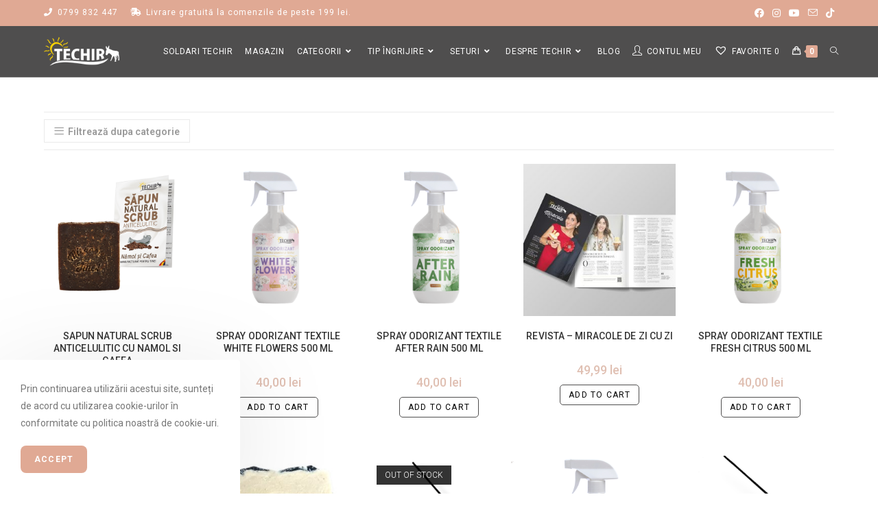

--- FILE ---
content_type: text/html; charset=UTF-8
request_url: https://techir.ro/categorie/aromaterapie/
body_size: 46322
content:
<!DOCTYPE html>
<html class="html" lang="ro-RO" prefix="og: https://ogp.me/ns#">
<head>
	<meta charset="UTF-8">
	<link rel="profile" href="https://gmpg.org/xfn/11">

	<meta name="viewport" content="width=device-width, initial-scale=1">
<!-- Search Engine Optimization by Rank Math PRO - https://s.rankmath.com/home -->
<title>AROMATERAPIE - Techir.ro</title>
<meta name="robots" content="follow, index, max-snippet:-1, max-video-preview:-1, max-image-preview:large"/>
<link rel="canonical" href="https://techir.ro/categorie/aromaterapie/" />
<link rel="next" href="https://techir.ro/categorie/aromaterapie/page/2/" />
<meta property="og:locale" content="ro_RO" />
<meta property="og:type" content="article" />
<meta property="og:title" content="AROMATERAPIE - Techir.ro" />
<meta property="og:url" content="https://techir.ro/categorie/aromaterapie/" />
<meta property="og:site_name" content="Techir.ro" />
<meta property="og:image" content="https://techir.ro/wp-content/uploads/2020/09/blog-2-2019.png" />
<meta property="og:image:secure_url" content="https://techir.ro/wp-content/uploads/2020/09/blog-2-2019.png" />
<meta property="og:image:width" content="1000" />
<meta property="og:image:height" content="620" />
<meta property="og:image:type" content="image/png" />
<meta name="twitter:card" content="summary_large_image" />
<meta name="twitter:title" content="AROMATERAPIE - Techir.ro" />
<meta name="twitter:image" content="https://techir.ro/wp-content/uploads/2020/09/blog-2-2019.png" />
<meta name="twitter:label1" content="Products" />
<meta name="twitter:data1" content="56" />
<script type="application/ld+json" class="rank-math-schema-pro">{"@context":"https://schema.org","@graph":[{"@type":"Organization","@id":"https://techir.ro/#organization","name":"Techir.ro"},{"@type":"WebSite","@id":"https://techir.ro/#website","url":"https://techir.ro","name":"Techir.ro","publisher":{"@id":"https://techir.ro/#organization"},"inLanguage":"ro-RO"},{"@type":"CollectionPage","@id":"https://techir.ro/categorie/aromaterapie/#webpage","url":"https://techir.ro/categorie/aromaterapie/","name":"AROMATERAPIE - Techir.ro","isPartOf":{"@id":"https://techir.ro/#website"},"inLanguage":"ro-RO"}]}</script>
<!-- /Rank Math WordPress SEO plugin -->

<link rel='dns-prefetch' href='//fonts.googleapis.com' />
<link rel="alternate" type="application/rss+xml" title="Techir.ro &raquo; Flux" href="https://techir.ro/feed/" />
<link rel="alternate" type="application/rss+xml" title="Techir.ro &raquo; Flux comentarii" href="https://techir.ro/comments/feed/" />
<link rel="alternate" type="application/rss+xml" title="Techir.ro &raquo; Flux AROMATERAPIE Category" href="https://techir.ro/categorie/aromaterapie/feed/" />
        <style id="woo-coupon-box-custom-css" type="text/css"></style>
        <style id="woo-coupon-box-custom-input-border-radius" type="text/css"></style>
		<style id='wp-img-auto-sizes-contain-inline-css'>
img:is([sizes=auto i],[sizes^="auto," i]){contain-intrinsic-size:3000px 1500px}
/*# sourceURL=wp-img-auto-sizes-contain-inline-css */
</style>
<style id='wp-emoji-styles-inline-css'>

	img.wp-smiley, img.emoji {
		display: inline !important;
		border: none !important;
		box-shadow: none !important;
		height: 1em !important;
		width: 1em !important;
		margin: 0 0.07em !important;
		vertical-align: -0.1em !important;
		background: none !important;
		padding: 0 !important;
	}
/*# sourceURL=wp-emoji-styles-inline-css */
</style>
<link rel='stylesheet' id='wp-block-library-css' href='https://techir.ro/wp-includes/css/dist/block-library/style.min.css?ver=6.9' media='all' />
<link rel='stylesheet' id='wp-block-heading-css' href='https://techir.ro/wp-includes/blocks/heading/style.min.css?ver=6.9' media='all' />
<link rel='stylesheet' id='wc-blocks-vendors-style-css' href='https://techir.ro/wp-content/plugins/woocommerce/packages/woocommerce-blocks/build/wc-blocks-vendors-style.css?ver=5.9.1' media='all' />
<link rel='stylesheet' id='wc-blocks-style-css' href='https://techir.ro/wp-content/plugins/woocommerce/packages/woocommerce-blocks/build/wc-blocks-style.css?ver=5.9.1' media='all' />
<style id='global-styles-inline-css'>
:root{--wp--preset--aspect-ratio--square: 1;--wp--preset--aspect-ratio--4-3: 4/3;--wp--preset--aspect-ratio--3-4: 3/4;--wp--preset--aspect-ratio--3-2: 3/2;--wp--preset--aspect-ratio--2-3: 2/3;--wp--preset--aspect-ratio--16-9: 16/9;--wp--preset--aspect-ratio--9-16: 9/16;--wp--preset--color--black: #000000;--wp--preset--color--cyan-bluish-gray: #abb8c3;--wp--preset--color--white: #ffffff;--wp--preset--color--pale-pink: #f78da7;--wp--preset--color--vivid-red: #cf2e2e;--wp--preset--color--luminous-vivid-orange: #ff6900;--wp--preset--color--luminous-vivid-amber: #fcb900;--wp--preset--color--light-green-cyan: #7bdcb5;--wp--preset--color--vivid-green-cyan: #00d084;--wp--preset--color--pale-cyan-blue: #8ed1fc;--wp--preset--color--vivid-cyan-blue: #0693e3;--wp--preset--color--vivid-purple: #9b51e0;--wp--preset--gradient--vivid-cyan-blue-to-vivid-purple: linear-gradient(135deg,rgb(6,147,227) 0%,rgb(155,81,224) 100%);--wp--preset--gradient--light-green-cyan-to-vivid-green-cyan: linear-gradient(135deg,rgb(122,220,180) 0%,rgb(0,208,130) 100%);--wp--preset--gradient--luminous-vivid-amber-to-luminous-vivid-orange: linear-gradient(135deg,rgb(252,185,0) 0%,rgb(255,105,0) 100%);--wp--preset--gradient--luminous-vivid-orange-to-vivid-red: linear-gradient(135deg,rgb(255,105,0) 0%,rgb(207,46,46) 100%);--wp--preset--gradient--very-light-gray-to-cyan-bluish-gray: linear-gradient(135deg,rgb(238,238,238) 0%,rgb(169,184,195) 100%);--wp--preset--gradient--cool-to-warm-spectrum: linear-gradient(135deg,rgb(74,234,220) 0%,rgb(151,120,209) 20%,rgb(207,42,186) 40%,rgb(238,44,130) 60%,rgb(251,105,98) 80%,rgb(254,248,76) 100%);--wp--preset--gradient--blush-light-purple: linear-gradient(135deg,rgb(255,206,236) 0%,rgb(152,150,240) 100%);--wp--preset--gradient--blush-bordeaux: linear-gradient(135deg,rgb(254,205,165) 0%,rgb(254,45,45) 50%,rgb(107,0,62) 100%);--wp--preset--gradient--luminous-dusk: linear-gradient(135deg,rgb(255,203,112) 0%,rgb(199,81,192) 50%,rgb(65,88,208) 100%);--wp--preset--gradient--pale-ocean: linear-gradient(135deg,rgb(255,245,203) 0%,rgb(182,227,212) 50%,rgb(51,167,181) 100%);--wp--preset--gradient--electric-grass: linear-gradient(135deg,rgb(202,248,128) 0%,rgb(113,206,126) 100%);--wp--preset--gradient--midnight: linear-gradient(135deg,rgb(2,3,129) 0%,rgb(40,116,252) 100%);--wp--preset--font-size--small: 13px;--wp--preset--font-size--medium: 20px;--wp--preset--font-size--large: 36px;--wp--preset--font-size--x-large: 42px;--wp--preset--spacing--20: 0.44rem;--wp--preset--spacing--30: 0.67rem;--wp--preset--spacing--40: 1rem;--wp--preset--spacing--50: 1.5rem;--wp--preset--spacing--60: 2.25rem;--wp--preset--spacing--70: 3.38rem;--wp--preset--spacing--80: 5.06rem;--wp--preset--shadow--natural: 6px 6px 9px rgba(0, 0, 0, 0.2);--wp--preset--shadow--deep: 12px 12px 50px rgba(0, 0, 0, 0.4);--wp--preset--shadow--sharp: 6px 6px 0px rgba(0, 0, 0, 0.2);--wp--preset--shadow--outlined: 6px 6px 0px -3px rgb(255, 255, 255), 6px 6px rgb(0, 0, 0);--wp--preset--shadow--crisp: 6px 6px 0px rgb(0, 0, 0);}:where(.is-layout-flex){gap: 0.5em;}:where(.is-layout-grid){gap: 0.5em;}body .is-layout-flex{display: flex;}.is-layout-flex{flex-wrap: wrap;align-items: center;}.is-layout-flex > :is(*, div){margin: 0;}body .is-layout-grid{display: grid;}.is-layout-grid > :is(*, div){margin: 0;}:where(.wp-block-columns.is-layout-flex){gap: 2em;}:where(.wp-block-columns.is-layout-grid){gap: 2em;}:where(.wp-block-post-template.is-layout-flex){gap: 1.25em;}:where(.wp-block-post-template.is-layout-grid){gap: 1.25em;}.has-black-color{color: var(--wp--preset--color--black) !important;}.has-cyan-bluish-gray-color{color: var(--wp--preset--color--cyan-bluish-gray) !important;}.has-white-color{color: var(--wp--preset--color--white) !important;}.has-pale-pink-color{color: var(--wp--preset--color--pale-pink) !important;}.has-vivid-red-color{color: var(--wp--preset--color--vivid-red) !important;}.has-luminous-vivid-orange-color{color: var(--wp--preset--color--luminous-vivid-orange) !important;}.has-luminous-vivid-amber-color{color: var(--wp--preset--color--luminous-vivid-amber) !important;}.has-light-green-cyan-color{color: var(--wp--preset--color--light-green-cyan) !important;}.has-vivid-green-cyan-color{color: var(--wp--preset--color--vivid-green-cyan) !important;}.has-pale-cyan-blue-color{color: var(--wp--preset--color--pale-cyan-blue) !important;}.has-vivid-cyan-blue-color{color: var(--wp--preset--color--vivid-cyan-blue) !important;}.has-vivid-purple-color{color: var(--wp--preset--color--vivid-purple) !important;}.has-black-background-color{background-color: var(--wp--preset--color--black) !important;}.has-cyan-bluish-gray-background-color{background-color: var(--wp--preset--color--cyan-bluish-gray) !important;}.has-white-background-color{background-color: var(--wp--preset--color--white) !important;}.has-pale-pink-background-color{background-color: var(--wp--preset--color--pale-pink) !important;}.has-vivid-red-background-color{background-color: var(--wp--preset--color--vivid-red) !important;}.has-luminous-vivid-orange-background-color{background-color: var(--wp--preset--color--luminous-vivid-orange) !important;}.has-luminous-vivid-amber-background-color{background-color: var(--wp--preset--color--luminous-vivid-amber) !important;}.has-light-green-cyan-background-color{background-color: var(--wp--preset--color--light-green-cyan) !important;}.has-vivid-green-cyan-background-color{background-color: var(--wp--preset--color--vivid-green-cyan) !important;}.has-pale-cyan-blue-background-color{background-color: var(--wp--preset--color--pale-cyan-blue) !important;}.has-vivid-cyan-blue-background-color{background-color: var(--wp--preset--color--vivid-cyan-blue) !important;}.has-vivid-purple-background-color{background-color: var(--wp--preset--color--vivid-purple) !important;}.has-black-border-color{border-color: var(--wp--preset--color--black) !important;}.has-cyan-bluish-gray-border-color{border-color: var(--wp--preset--color--cyan-bluish-gray) !important;}.has-white-border-color{border-color: var(--wp--preset--color--white) !important;}.has-pale-pink-border-color{border-color: var(--wp--preset--color--pale-pink) !important;}.has-vivid-red-border-color{border-color: var(--wp--preset--color--vivid-red) !important;}.has-luminous-vivid-orange-border-color{border-color: var(--wp--preset--color--luminous-vivid-orange) !important;}.has-luminous-vivid-amber-border-color{border-color: var(--wp--preset--color--luminous-vivid-amber) !important;}.has-light-green-cyan-border-color{border-color: var(--wp--preset--color--light-green-cyan) !important;}.has-vivid-green-cyan-border-color{border-color: var(--wp--preset--color--vivid-green-cyan) !important;}.has-pale-cyan-blue-border-color{border-color: var(--wp--preset--color--pale-cyan-blue) !important;}.has-vivid-cyan-blue-border-color{border-color: var(--wp--preset--color--vivid-cyan-blue) !important;}.has-vivid-purple-border-color{border-color: var(--wp--preset--color--vivid-purple) !important;}.has-vivid-cyan-blue-to-vivid-purple-gradient-background{background: var(--wp--preset--gradient--vivid-cyan-blue-to-vivid-purple) !important;}.has-light-green-cyan-to-vivid-green-cyan-gradient-background{background: var(--wp--preset--gradient--light-green-cyan-to-vivid-green-cyan) !important;}.has-luminous-vivid-amber-to-luminous-vivid-orange-gradient-background{background: var(--wp--preset--gradient--luminous-vivid-amber-to-luminous-vivid-orange) !important;}.has-luminous-vivid-orange-to-vivid-red-gradient-background{background: var(--wp--preset--gradient--luminous-vivid-orange-to-vivid-red) !important;}.has-very-light-gray-to-cyan-bluish-gray-gradient-background{background: var(--wp--preset--gradient--very-light-gray-to-cyan-bluish-gray) !important;}.has-cool-to-warm-spectrum-gradient-background{background: var(--wp--preset--gradient--cool-to-warm-spectrum) !important;}.has-blush-light-purple-gradient-background{background: var(--wp--preset--gradient--blush-light-purple) !important;}.has-blush-bordeaux-gradient-background{background: var(--wp--preset--gradient--blush-bordeaux) !important;}.has-luminous-dusk-gradient-background{background: var(--wp--preset--gradient--luminous-dusk) !important;}.has-pale-ocean-gradient-background{background: var(--wp--preset--gradient--pale-ocean) !important;}.has-electric-grass-gradient-background{background: var(--wp--preset--gradient--electric-grass) !important;}.has-midnight-gradient-background{background: var(--wp--preset--gradient--midnight) !important;}.has-small-font-size{font-size: var(--wp--preset--font-size--small) !important;}.has-medium-font-size{font-size: var(--wp--preset--font-size--medium) !important;}.has-large-font-size{font-size: var(--wp--preset--font-size--large) !important;}.has-x-large-font-size{font-size: var(--wp--preset--font-size--x-large) !important;}
/*# sourceURL=global-styles-inline-css */
</style>

<style id='classic-theme-styles-inline-css'>
/*! This file is auto-generated */
.wp-block-button__link{color:#fff;background-color:#32373c;border-radius:9999px;box-shadow:none;text-decoration:none;padding:calc(.667em + 2px) calc(1.333em + 2px);font-size:1.125em}.wp-block-file__button{background:#32373c;color:#fff;text-decoration:none}
/*# sourceURL=/wp-includes/css/classic-themes.min.css */
</style>
<link rel='stylesheet' id='ht_toc-style-css-css' href='https://techir.ro/wp-content/plugins/heroic-table-of-contents/dist/blocks.style.build.css?ver=1715438199' media='all' />
<link rel='stylesheet' id='woo-coupon-box-popup-type-wcb-md-effect-1-css' href='https://techir.ro/wp-content/plugins/woo-coupon-box/css//popup-effect/wcb-md-effect-1.css?ver=2.0.2.2' media='all' />
<link rel='stylesheet' id='wcb-weather-style-css' href='https://techir.ro/wp-content/plugins/woo-coupon-box/css/weather.css?ver=2.0.2.2' media='all' />
<link rel='stylesheet' id='woo-coupon-box-template-1-css' href='https://techir.ro/wp-content/plugins/woo-coupon-box/css/layout-1.css?ver=2.0.2.2' media='all' />
<link rel='stylesheet' id='woo-coupon-box-giftbox-icons-css' href='https://techir.ro/wp-content/plugins/woo-coupon-box/css/wcb_giftbox.css?ver=2.0.2.2' media='all' />
<link rel='stylesheet' id='woo-coupon-box-social-icons-css' href='https://techir.ro/wp-content/plugins/woo-coupon-box/css/wcb_social_icons.css?ver=2.0.2.2' media='all' />
<link rel='stylesheet' id='woo-coupon-box-close-icons-css' href='https://techir.ro/wp-content/plugins/woo-coupon-box/css/wcb_button_close_icons.css?ver=2.0.2.2' media='all' />
<link rel='stylesheet' id='woo-coupon-box-basic-css' href='https://techir.ro/wp-content/plugins/woo-coupon-box/css/basic.css?ver=2.0.2.2' media='all' />
<style id='woo-coupon-box-basic-inline-css'>
.wcb-coupon-box span.wcb-md-close{font-size:16px;width:36px;line-height:36px;color:#000000;background:rgba(255,255,255,0.7);border-radius:20px;right:-11px;top:-11px;}.wcb-coupon-box .wcb-content-wrap .wcb-md-content{border-radius:25px;}.wcb-coupon-box .wcb-md-content .wcb-modal-header{background-color:#ffd602;color:#ffffff;font-size:32px;line-height:32px;padding-top:20px;padding-bottom:20px;}.wcb-coupon-box .wcb-md-content .wcb-modal-body{background-color:#ffffff;color:#000000;}.wcb-coupon-box .wcb-md-content .wcb-modal-body .wcb-coupon-message{color:;font-size:14px;text-align:center}.wcb-coupon-box .wcb-newsletter input.wcb-email{border-radius:0px;}.wcb-coupon-box .wcb-modal-body .wcb-coupon-box-newsletter .wcb-newsletter-form input{margin-right:0px;}.wcb-coupon-box.wcb-collapse-after-close .wcb-coupon-box-newsletter{padding-bottom:0 !important;}.wcb-coupon-box .wcb-newsletter span.wcb-button{color:#ffffff;background-color:#ffd602;border-radius:0px;}.wcb-md-overlay { background:rgba(29, 29, 29, 0.8); }.wcb-coupon-box .wcb-sharing-container .wcb-list-socials .wcb-social-icon{font-size:50px;line-height:50px;}.wcb-coupon-box .wcb-sharing-container .wcb-list-socials .wcb-facebook-follow .wcb-social-icon { color:#3b579d; }.wcb-coupon-box .wcb-sharing-container .wcb-list-socials .wcb-twitter-follow .wcb-social-icon { color:#3CF; }.wcb-coupon-box .wcb-sharing-container .wcb-list-socials .wcb-pinterest-follow .wcb-social-icon { color:#BD081C; }.wcb-coupon-box .wcb-sharing-container .wcb-list-socials .wcb-instagram-follow .wcb-social-icon { color:#6a453b; }.wcb-coupon-box .wcb-sharing-container .wcb-list-socials .wcb-dribbble-follow .wcb-social-icon { color:#F26798; }.wcb-coupon-box .wcb-sharing-container .wcb-list-socials .wcb-tumblr-follow .wcb-social-icon { color:#32506d; }.wcb-coupon-box .wcb-sharing-container .wcb-list-socials .wcb-google-follow .wcb-social-icon { color:#DC4A38; }.wcb-coupon-box .wcb-sharing-container .wcb-list-socials .wcb-vkontakte-follow .wcb-social-icon { color:#45668e; }.wcb-coupon-box .wcb-sharing-container .wcb-list-socials .wcb-linkedin-follow .wcb-social-icon { color:#007bb5; }.wcb-coupon-box .wcb-sharing-container .wcb-list-socials .wcb-youtube-follow .wcb-social-icon { color:#ff0000; }.wcb-coupon-box-small-icon{font-size:30px;line-height:30px;color:#ffffff;}.wcb-coupon-box-small-icon-wrap{background-color:#9632dc;border-radius:8px;}.wcb-coupon-box .wcb-md-close-never-reminder-field .wcb-md-close-never-reminder{color:#c3bbbb;background-color:#eff6fa;border-radius:4px;}
/*# sourceURL=woo-coupon-box-basic-inline-css */
</style>
<style id='woocommerce-inline-inline-css'>
.woocommerce form .form-row .required { visibility: visible; }
/*# sourceURL=woocommerce-inline-inline-css */
</style>
<link rel='stylesheet' id='related-styles-css' href='https://techir.ro/wp-content/plugins/woo-mailerlite/includes/../public/css/style.css?ver=6.9' media='all' />
<link rel='preload' as='font' type='font/woff2' crossorigin='anonymous' id='tinvwl-webfont-font-css' href='https://techir.ro/wp-content/plugins/ti-woocommerce-wishlist/assets/fonts/tinvwl-webfont.woff2?ver=xu2uyi' media='all' />
<link rel='stylesheet' id='tinvwl-webfont-css' href='https://techir.ro/wp-content/plugins/ti-woocommerce-wishlist/assets/css/webfont.min.css?ver=1.28.4' media='all' />
<link rel='stylesheet' id='tinvwl-css' href='https://techir.ro/wp-content/plugins/ti-woocommerce-wishlist/assets/css/public.min.css?ver=1.28.4' media='all' />
<link rel='stylesheet' id='oceanwp-style-css' href='https://techir.ro/wp-content/themes/oceanwp/assets/css/style.min.css?ver=1.0' media='all' />
<link rel='stylesheet' id='child-style-css' href='https://techir.ro/wp-content/themes/techir.ro/style.css?ver=6.9' media='all' />
<link rel='stylesheet' id='oceanwp-woo-mini-cart-css' href='https://techir.ro/wp-content/themes/oceanwp/assets/css/woo/woo-mini-cart.min.css?ver=6.9' media='all' />
<link rel='stylesheet' id='font-awesome-css' href='https://techir.ro/wp-content/themes/oceanwp/assets/fonts/fontawesome/css/all.min.css?ver=5.15.1' media='all' />
<link rel='stylesheet' id='simple-line-icons-css' href='https://techir.ro/wp-content/themes/oceanwp/assets/css/third/simple-line-icons.min.css?ver=2.4.0' media='all' />
<link rel='stylesheet' id='oceanwp-hamburgers-css' href='https://techir.ro/wp-content/themes/oceanwp/assets/css/third/hamburgers/hamburgers.min.css?ver=1.0' media='all' />
<link rel='stylesheet' id='oceanwp-stand-css' href='https://techir.ro/wp-content/themes/oceanwp/assets/css/third/hamburgers/types/stand.css?ver=1.0' media='all' />
<link rel='stylesheet' id='oceanwp-google-font-roboto-css' href='//fonts.googleapis.com/css?family=Roboto%3A100%2C200%2C300%2C400%2C500%2C600%2C700%2C800%2C900%2C100i%2C200i%2C300i%2C400i%2C500i%2C600i%2C700i%2C800i%2C900i&#038;subset=latin%2Clatin-ext%2Ccyrillic%2Ccyrillic-ext%2Cgreek%2Cgreek-ext&#038;display=swap&#038;ver=6.9' media='all' />
<link rel='stylesheet' id='elementor-icons-css' href='https://techir.ro/wp-content/plugins/elementor/assets/lib/eicons/css/elementor-icons.min.css?ver=5.13.0' media='all' />
<link rel='stylesheet' id='elementor-frontend-css' href='https://techir.ro/wp-content/uploads/elementor/css/custom-frontend.min.css?ver=1635877632' media='all' />
<style id='elementor-frontend-inline-css'>
@font-face{font-family:eicons;src:url(https://techir.ro/wp-content/plugins/elementor/assets/lib/eicons/fonts/eicons.eot?5.10.0);src:url(https://techir.ro/wp-content/plugins/elementor/assets/lib/eicons/fonts/eicons.eot?5.10.0#iefix) format("embedded-opentype"),url(https://techir.ro/wp-content/plugins/elementor/assets/lib/eicons/fonts/eicons.woff2?5.10.0) format("woff2"),url(https://techir.ro/wp-content/plugins/elementor/assets/lib/eicons/fonts/eicons.woff?5.10.0) format("woff"),url(https://techir.ro/wp-content/plugins/elementor/assets/lib/eicons/fonts/eicons.ttf?5.10.0) format("truetype"),url(https://techir.ro/wp-content/plugins/elementor/assets/lib/eicons/fonts/eicons.svg?5.10.0#eicon) format("svg");font-weight:400;font-style:normal}
.elementor-kit-25{--e-global-color-primary:#2C2C2C;--e-global-color-secondary:#4F4F4F;--e-global-color-text:#4F4F4F;--e-global-color-accent:#2C2C2C;--e-global-color-0c7505b:#E0A994;--e-global-color-cf33676:#D8936E;--e-global-color-893c515:#4F4E4E;--e-global-typography-primary-font-family:"Roboto";--e-global-typography-primary-font-size:15px;--e-global-typography-primary-font-weight:500;--e-global-typography-secondary-font-family:"Roboto";--e-global-typography-secondary-font-size:15px;--e-global-typography-secondary-font-weight:400;--e-global-typography-text-font-family:"Roboto";--e-global-typography-text-font-size:15px;--e-global-typography-text-font-weight:400;--e-global-typography-accent-font-family:"Roboto";--e-global-typography-accent-font-size:15px;--e-global-typography-accent-font-weight:400;--e-global-typography-33c885f-font-family:"Roboto";--e-global-typography-33c885f-font-size:24px;--e-global-typography-33c885f-font-weight:500;}.elementor-kit-25 button,.elementor-kit-25 input[type="button"],.elementor-kit-25 input[type="submit"],.elementor-kit-25 .elementor-button{color:#FFFFFF;background-color:var( --e-global-color-0c7505b );border-radius:8px 8px 8px 8px;}.elementor-kit-25 button:hover,.elementor-kit-25 button:focus,.elementor-kit-25 input[type="button"]:hover,.elementor-kit-25 input[type="button"]:focus,.elementor-kit-25 input[type="submit"]:hover,.elementor-kit-25 input[type="submit"]:focus,.elementor-kit-25 .elementor-button:hover,.elementor-kit-25 .elementor-button:focus{color:#FFFFFF;background-color:var( --e-global-color-cf33676 );}.elementor-section.elementor-section-boxed > .elementor-container{max-width:1250px;}.elementor-widget:not(:last-child){margin-bottom:10px;}{}h1.entry-title{display:var(--page-title-display);}@media(max-width:1024px){.elementor-section.elementor-section-boxed > .elementor-container{max-width:1024px;}}@media(max-width:767px){.elementor-section.elementor-section-boxed > .elementor-container{max-width:767px;}}
.elementor-widget-heading .elementor-heading-title{color:var( --e-global-color-primary );font-family:var( --e-global-typography-primary-font-family ), Sans-serif;font-size:var( --e-global-typography-primary-font-size );font-weight:var( --e-global-typography-primary-font-weight );}.elementor-widget-image .widget-image-caption{color:var( --e-global-color-text );font-family:var( --e-global-typography-text-font-family ), Sans-serif;font-size:var( --e-global-typography-text-font-size );font-weight:var( --e-global-typography-text-font-weight );}.elementor-widget-text-editor{color:var( --e-global-color-text );font-family:var( --e-global-typography-text-font-family ), Sans-serif;font-size:var( --e-global-typography-text-font-size );font-weight:var( --e-global-typography-text-font-weight );}.elementor-widget-text-editor.elementor-drop-cap-view-stacked .elementor-drop-cap{background-color:var( --e-global-color-primary );}.elementor-widget-text-editor.elementor-drop-cap-view-framed .elementor-drop-cap, .elementor-widget-text-editor.elementor-drop-cap-view-default .elementor-drop-cap{color:var( --e-global-color-primary );border-color:var( --e-global-color-primary );}.elementor-widget-button .elementor-button{font-family:var( --e-global-typography-accent-font-family ), Sans-serif;font-size:var( --e-global-typography-accent-font-size );font-weight:var( --e-global-typography-accent-font-weight );background-color:var( --e-global-color-accent );}.elementor-widget-divider{--divider-color:var( --e-global-color-secondary );}.elementor-widget-divider .elementor-divider__text{color:var( --e-global-color-secondary );font-family:var( --e-global-typography-secondary-font-family ), Sans-serif;font-size:var( --e-global-typography-secondary-font-size );font-weight:var( --e-global-typography-secondary-font-weight );}.elementor-widget-divider.elementor-view-stacked .elementor-icon{background-color:var( --e-global-color-secondary );}.elementor-widget-divider.elementor-view-framed .elementor-icon, .elementor-widget-divider.elementor-view-default .elementor-icon{color:var( --e-global-color-secondary );border-color:var( --e-global-color-secondary );}.elementor-widget-divider.elementor-view-framed .elementor-icon, .elementor-widget-divider.elementor-view-default .elementor-icon svg{fill:var( --e-global-color-secondary );}.elementor-widget-image-box .elementor-image-box-title{color:var( --e-global-color-primary );font-family:var( --e-global-typography-primary-font-family ), Sans-serif;font-size:var( --e-global-typography-primary-font-size );font-weight:var( --e-global-typography-primary-font-weight );}.elementor-widget-image-box .elementor-image-box-description{color:var( --e-global-color-text );font-family:var( --e-global-typography-text-font-family ), Sans-serif;font-size:var( --e-global-typography-text-font-size );font-weight:var( --e-global-typography-text-font-weight );}.elementor-widget-icon.elementor-view-stacked .elementor-icon{background-color:var( --e-global-color-primary );}.elementor-widget-icon.elementor-view-framed .elementor-icon, .elementor-widget-icon.elementor-view-default .elementor-icon{color:var( --e-global-color-primary );border-color:var( --e-global-color-primary );}.elementor-widget-icon.elementor-view-framed .elementor-icon, .elementor-widget-icon.elementor-view-default .elementor-icon svg{fill:var( --e-global-color-primary );}.elementor-widget-icon-box.elementor-view-stacked .elementor-icon{background-color:var( --e-global-color-primary );}.elementor-widget-icon-box.elementor-view-framed .elementor-icon, .elementor-widget-icon-box.elementor-view-default .elementor-icon{fill:var( --e-global-color-primary );color:var( --e-global-color-primary );border-color:var( --e-global-color-primary );}.elementor-widget-icon-box .elementor-icon-box-title{color:var( --e-global-color-primary );}.elementor-widget-icon-box .elementor-icon-box-title, .elementor-widget-icon-box .elementor-icon-box-title a{font-family:var( --e-global-typography-primary-font-family ), Sans-serif;font-size:var( --e-global-typography-primary-font-size );font-weight:var( --e-global-typography-primary-font-weight );}.elementor-widget-icon-box .elementor-icon-box-description{color:var( --e-global-color-text );font-family:var( --e-global-typography-text-font-family ), Sans-serif;font-size:var( --e-global-typography-text-font-size );font-weight:var( --e-global-typography-text-font-weight );}.elementor-widget-star-rating .elementor-star-rating__title{color:var( --e-global-color-text );font-family:var( --e-global-typography-text-font-family ), Sans-serif;font-size:var( --e-global-typography-text-font-size );font-weight:var( --e-global-typography-text-font-weight );}.elementor-widget-image-gallery .gallery-item .gallery-caption{font-family:var( --e-global-typography-accent-font-family ), Sans-serif;font-size:var( --e-global-typography-accent-font-size );font-weight:var( --e-global-typography-accent-font-weight );}.elementor-widget-icon-list .elementor-icon-list-item:not(:last-child):after{border-color:var( --e-global-color-text );}.elementor-widget-icon-list .elementor-icon-list-icon i{color:var( --e-global-color-primary );}.elementor-widget-icon-list .elementor-icon-list-icon svg{fill:var( --e-global-color-primary );}.elementor-widget-icon-list .elementor-icon-list-text{color:var( --e-global-color-secondary );}.elementor-widget-icon-list .elementor-icon-list-item > .elementor-icon-list-text, .elementor-widget-icon-list .elementor-icon-list-item > a{font-family:var( --e-global-typography-text-font-family ), Sans-serif;font-size:var( --e-global-typography-text-font-size );font-weight:var( --e-global-typography-text-font-weight );}.elementor-widget-counter .elementor-counter-number-wrapper{color:var( --e-global-color-primary );font-family:var( --e-global-typography-primary-font-family ), Sans-serif;font-size:var( --e-global-typography-primary-font-size );font-weight:var( --e-global-typography-primary-font-weight );}.elementor-widget-counter .elementor-counter-title{color:var( --e-global-color-secondary );font-family:var( --e-global-typography-secondary-font-family ), Sans-serif;font-size:var( --e-global-typography-secondary-font-size );font-weight:var( --e-global-typography-secondary-font-weight );}.elementor-widget-progress .elementor-progress-wrapper .elementor-progress-bar{background-color:var( --e-global-color-primary );}.elementor-widget-progress .elementor-title{color:var( --e-global-color-primary );font-family:var( --e-global-typography-text-font-family ), Sans-serif;font-size:var( --e-global-typography-text-font-size );font-weight:var( --e-global-typography-text-font-weight );}.elementor-widget-testimonial .elementor-testimonial-content{color:var( --e-global-color-text );font-family:var( --e-global-typography-text-font-family ), Sans-serif;font-size:var( --e-global-typography-text-font-size );font-weight:var( --e-global-typography-text-font-weight );}.elementor-widget-testimonial .elementor-testimonial-name{color:var( --e-global-color-primary );font-family:var( --e-global-typography-primary-font-family ), Sans-serif;font-size:var( --e-global-typography-primary-font-size );font-weight:var( --e-global-typography-primary-font-weight );}.elementor-widget-testimonial .elementor-testimonial-job{color:var( --e-global-color-secondary );font-family:var( --e-global-typography-secondary-font-family ), Sans-serif;font-size:var( --e-global-typography-secondary-font-size );font-weight:var( --e-global-typography-secondary-font-weight );}.elementor-widget-tabs .elementor-tab-title, .elementor-widget-tabs .elementor-tab-title a{color:var( --e-global-color-primary );}.elementor-widget-tabs .elementor-tab-title.elementor-active,
					 .elementor-widget-tabs .elementor-tab-title.elementor-active a{color:var( --e-global-color-accent );}.elementor-widget-tabs .elementor-tab-title{font-family:var( --e-global-typography-primary-font-family ), Sans-serif;font-size:var( --e-global-typography-primary-font-size );font-weight:var( --e-global-typography-primary-font-weight );}.elementor-widget-tabs .elementor-tab-content{color:var( --e-global-color-text );font-family:var( --e-global-typography-text-font-family ), Sans-serif;font-size:var( --e-global-typography-text-font-size );font-weight:var( --e-global-typography-text-font-weight );}.elementor-widget-accordion .elementor-accordion-icon, .elementor-widget-accordion .elementor-accordion-title{color:var( --e-global-color-primary );}.elementor-widget-accordion .elementor-accordion-icon svg{fill:var( --e-global-color-primary );}.elementor-widget-accordion .elementor-active .elementor-accordion-icon, .elementor-widget-accordion .elementor-active .elementor-accordion-title{color:var( --e-global-color-accent );}.elementor-widget-accordion .elementor-active .elementor-accordion-icon svg{fill:var( --e-global-color-accent );}.elementor-widget-accordion .elementor-accordion-title{font-family:var( --e-global-typography-primary-font-family ), Sans-serif;font-size:var( --e-global-typography-primary-font-size );font-weight:var( --e-global-typography-primary-font-weight );}.elementor-widget-accordion .elementor-tab-content{color:var( --e-global-color-text );font-family:var( --e-global-typography-text-font-family ), Sans-serif;font-size:var( --e-global-typography-text-font-size );font-weight:var( --e-global-typography-text-font-weight );}.elementor-widget-toggle .elementor-toggle-title, .elementor-widget-toggle .elementor-toggle-icon{color:var( --e-global-color-primary );}.elementor-widget-toggle .elementor-toggle-icon svg{fill:var( --e-global-color-primary );}.elementor-widget-toggle .elementor-tab-title.elementor-active a, .elementor-widget-toggle .elementor-tab-title.elementor-active .elementor-toggle-icon{color:var( --e-global-color-accent );}.elementor-widget-toggle .elementor-toggle-title{font-family:var( --e-global-typography-primary-font-family ), Sans-serif;font-size:var( --e-global-typography-primary-font-size );font-weight:var( --e-global-typography-primary-font-weight );}.elementor-widget-toggle .elementor-tab-content{color:var( --e-global-color-text );font-family:var( --e-global-typography-text-font-family ), Sans-serif;font-size:var( --e-global-typography-text-font-size );font-weight:var( --e-global-typography-text-font-weight );}.elementor-widget-alert .elementor-alert-title{font-family:var( --e-global-typography-primary-font-family ), Sans-serif;font-size:var( --e-global-typography-primary-font-size );font-weight:var( --e-global-typography-primary-font-weight );}.elementor-widget-alert .elementor-alert-description{font-family:var( --e-global-typography-text-font-family ), Sans-serif;font-size:var( --e-global-typography-text-font-size );font-weight:var( --e-global-typography-text-font-weight );}.elementor-widget-breadcrumbs{font-family:var( --e-global-typography-secondary-font-family ), Sans-serif;font-size:var( --e-global-typography-secondary-font-size );font-weight:var( --e-global-typography-secondary-font-weight );}.elementor-widget-text-path{font-family:var( --e-global-typography-text-font-family ), Sans-serif;font-size:var( --e-global-typography-text-font-size );font-weight:var( --e-global-typography-text-font-weight );}.elementor-widget-theme-site-logo .widget-image-caption{color:var( --e-global-color-text );font-family:var( --e-global-typography-text-font-family ), Sans-serif;font-size:var( --e-global-typography-text-font-size );font-weight:var( --e-global-typography-text-font-weight );}.elementor-widget-theme-site-title .elementor-heading-title{color:var( --e-global-color-primary );font-family:var( --e-global-typography-primary-font-family ), Sans-serif;font-size:var( --e-global-typography-primary-font-size );font-weight:var( --e-global-typography-primary-font-weight );}.elementor-widget-theme-page-title .elementor-heading-title{color:var( --e-global-color-primary );font-family:var( --e-global-typography-primary-font-family ), Sans-serif;font-size:var( --e-global-typography-primary-font-size );font-weight:var( --e-global-typography-primary-font-weight );}.elementor-widget-theme-post-title .elementor-heading-title{color:var( --e-global-color-primary );font-family:var( --e-global-typography-primary-font-family ), Sans-serif;font-size:var( --e-global-typography-primary-font-size );font-weight:var( --e-global-typography-primary-font-weight );}.elementor-widget-theme-post-excerpt .elementor-widget-container{color:var( --e-global-color-text );font-family:var( --e-global-typography-text-font-family ), Sans-serif;font-size:var( --e-global-typography-text-font-size );font-weight:var( --e-global-typography-text-font-weight );}.elementor-widget-theme-post-content{color:var( --e-global-color-text );font-family:var( --e-global-typography-text-font-family ), Sans-serif;font-size:var( --e-global-typography-text-font-size );font-weight:var( --e-global-typography-text-font-weight );}.elementor-widget-theme-post-featured-image .widget-image-caption{color:var( --e-global-color-text );font-family:var( --e-global-typography-text-font-family ), Sans-serif;font-size:var( --e-global-typography-text-font-size );font-weight:var( --e-global-typography-text-font-weight );}.elementor-widget-theme-archive-title .elementor-heading-title{color:var( --e-global-color-primary );font-family:var( --e-global-typography-primary-font-family ), Sans-serif;font-size:var( --e-global-typography-primary-font-size );font-weight:var( --e-global-typography-primary-font-weight );}.elementor-widget-archive-posts .elementor-post__title, .elementor-widget-archive-posts .elementor-post__title a{color:var( --e-global-color-secondary );font-family:var( --e-global-typography-primary-font-family ), Sans-serif;font-size:var( --e-global-typography-primary-font-size );font-weight:var( --e-global-typography-primary-font-weight );}.elementor-widget-archive-posts .elementor-post__meta-data{font-family:var( --e-global-typography-secondary-font-family ), Sans-serif;font-size:var( --e-global-typography-secondary-font-size );font-weight:var( --e-global-typography-secondary-font-weight );}.elementor-widget-archive-posts .elementor-post__excerpt p{font-family:var( --e-global-typography-text-font-family ), Sans-serif;font-size:var( --e-global-typography-text-font-size );font-weight:var( --e-global-typography-text-font-weight );}.elementor-widget-archive-posts .elementor-post__read-more{color:var( --e-global-color-accent );font-family:var( --e-global-typography-accent-font-family ), Sans-serif;font-size:var( --e-global-typography-accent-font-size );font-weight:var( --e-global-typography-accent-font-weight );}.elementor-widget-archive-posts .elementor-post__card .elementor-post__badge{background-color:var( --e-global-color-accent );font-family:var( --e-global-typography-accent-font-family ), Sans-serif;font-weight:var( --e-global-typography-accent-font-weight );}.elementor-widget-archive-posts .elementor-pagination{font-family:var( --e-global-typography-secondary-font-family ), Sans-serif;font-size:var( --e-global-typography-secondary-font-size );font-weight:var( --e-global-typography-secondary-font-weight );}.elementor-widget-archive-posts .elementor-button{font-family:var( --e-global-typography-accent-font-family ), Sans-serif;font-size:var( --e-global-typography-accent-font-size );font-weight:var( --e-global-typography-accent-font-weight );background-color:var( --e-global-color-accent );}.elementor-widget-archive-posts .e-load-more-message{font-family:var( --e-global-typography-secondary-font-family ), Sans-serif;font-size:var( --e-global-typography-secondary-font-size );font-weight:var( --e-global-typography-secondary-font-weight );}.elementor-widget-archive-posts .elementor-posts-nothing-found{color:var( --e-global-color-text );font-family:var( --e-global-typography-text-font-family ), Sans-serif;font-size:var( --e-global-typography-text-font-size );font-weight:var( --e-global-typography-text-font-weight );}.elementor-widget-posts .elementor-post__title, .elementor-widget-posts .elementor-post__title a{color:var( --e-global-color-secondary );font-family:var( --e-global-typography-primary-font-family ), Sans-serif;font-size:var( --e-global-typography-primary-font-size );font-weight:var( --e-global-typography-primary-font-weight );}.elementor-widget-posts .elementor-post__meta-data{font-family:var( --e-global-typography-secondary-font-family ), Sans-serif;font-size:var( --e-global-typography-secondary-font-size );font-weight:var( --e-global-typography-secondary-font-weight );}.elementor-widget-posts .elementor-post__excerpt p{font-family:var( --e-global-typography-text-font-family ), Sans-serif;font-size:var( --e-global-typography-text-font-size );font-weight:var( --e-global-typography-text-font-weight );}.elementor-widget-posts .elementor-post__read-more{color:var( --e-global-color-accent );font-family:var( --e-global-typography-accent-font-family ), Sans-serif;font-size:var( --e-global-typography-accent-font-size );font-weight:var( --e-global-typography-accent-font-weight );}.elementor-widget-posts .elementor-post__card .elementor-post__badge{background-color:var( --e-global-color-accent );font-family:var( --e-global-typography-accent-font-family ), Sans-serif;font-weight:var( --e-global-typography-accent-font-weight );}.elementor-widget-posts .elementor-pagination{font-family:var( --e-global-typography-secondary-font-family ), Sans-serif;font-size:var( --e-global-typography-secondary-font-size );font-weight:var( --e-global-typography-secondary-font-weight );}.elementor-widget-posts .elementor-button{font-family:var( --e-global-typography-accent-font-family ), Sans-serif;font-size:var( --e-global-typography-accent-font-size );font-weight:var( --e-global-typography-accent-font-weight );background-color:var( --e-global-color-accent );}.elementor-widget-posts .e-load-more-message{font-family:var( --e-global-typography-secondary-font-family ), Sans-serif;font-size:var( --e-global-typography-secondary-font-size );font-weight:var( --e-global-typography-secondary-font-weight );}.elementor-widget-portfolio a .elementor-portfolio-item__overlay{background-color:var( --e-global-color-accent );}.elementor-widget-portfolio .elementor-portfolio-item__title{font-family:var( --e-global-typography-primary-font-family ), Sans-serif;font-size:var( --e-global-typography-primary-font-size );font-weight:var( --e-global-typography-primary-font-weight );}.elementor-widget-portfolio .elementor-portfolio__filter{color:var( --e-global-color-text );font-family:var( --e-global-typography-primary-font-family ), Sans-serif;font-size:var( --e-global-typography-primary-font-size );font-weight:var( --e-global-typography-primary-font-weight );}.elementor-widget-portfolio .elementor-portfolio__filter.elementor-active{color:var( --e-global-color-primary );}.elementor-widget-gallery .elementor-gallery-item__title{font-family:var( --e-global-typography-primary-font-family ), Sans-serif;font-size:var( --e-global-typography-primary-font-size );font-weight:var( --e-global-typography-primary-font-weight );}.elementor-widget-gallery .elementor-gallery-item__description{font-family:var( --e-global-typography-text-font-family ), Sans-serif;font-size:var( --e-global-typography-text-font-size );font-weight:var( --e-global-typography-text-font-weight );}.elementor-widget-gallery{--galleries-title-color-normal:var( --e-global-color-primary );--galleries-title-color-hover:var( --e-global-color-secondary );--galleries-pointer-bg-color-hover:var( --e-global-color-accent );--gallery-title-color-active:var( --e-global-color-secondary );--galleries-pointer-bg-color-active:var( --e-global-color-accent );}.elementor-widget-gallery .elementor-gallery-title{font-family:var( --e-global-typography-primary-font-family ), Sans-serif;font-size:var( --e-global-typography-primary-font-size );font-weight:var( --e-global-typography-primary-font-weight );}.elementor-widget-form .elementor-field-group > label, .elementor-widget-form .elementor-field-subgroup label{color:var( --e-global-color-text );}.elementor-widget-form .elementor-field-group > label{font-family:var( --e-global-typography-text-font-family ), Sans-serif;font-size:var( --e-global-typography-text-font-size );font-weight:var( --e-global-typography-text-font-weight );}.elementor-widget-form .elementor-field-type-html{color:var( --e-global-color-text );font-family:var( --e-global-typography-text-font-family ), Sans-serif;font-size:var( --e-global-typography-text-font-size );font-weight:var( --e-global-typography-text-font-weight );}.elementor-widget-form .elementor-field-group .elementor-field{color:var( --e-global-color-text );}.elementor-widget-form .elementor-field-group .elementor-field, .elementor-widget-form .elementor-field-subgroup label{font-family:var( --e-global-typography-text-font-family ), Sans-serif;font-size:var( --e-global-typography-text-font-size );font-weight:var( --e-global-typography-text-font-weight );}.elementor-widget-form .elementor-button{font-family:var( --e-global-typography-accent-font-family ), Sans-serif;font-size:var( --e-global-typography-accent-font-size );font-weight:var( --e-global-typography-accent-font-weight );}.elementor-widget-form .e-form__buttons__wrapper__button-next{background-color:var( --e-global-color-accent );}.elementor-widget-form .elementor-button[type="submit"]{background-color:var( --e-global-color-accent );}.elementor-widget-form .e-form__buttons__wrapper__button-previous{background-color:var( --e-global-color-accent );}.elementor-widget-form .elementor-message{font-family:var( --e-global-typography-text-font-family ), Sans-serif;font-size:var( --e-global-typography-text-font-size );font-weight:var( --e-global-typography-text-font-weight );}.elementor-widget-form .e-form__indicators__indicator, .elementor-widget-form .e-form__indicators__indicator__label{font-family:var( --e-global-typography-accent-font-family ), Sans-serif;font-size:var( --e-global-typography-accent-font-size );font-weight:var( --e-global-typography-accent-font-weight );}.elementor-widget-form{--e-form-steps-indicator-inactive-primary-color:var( --e-global-color-text );--e-form-steps-indicator-active-primary-color:var( --e-global-color-accent );--e-form-steps-indicator-completed-primary-color:var( --e-global-color-accent );--e-form-steps-indicator-progress-color:var( --e-global-color-accent );--e-form-steps-indicator-progress-background-color:var( --e-global-color-text );--e-form-steps-indicator-progress-meter-color:var( --e-global-color-text );}.elementor-widget-form .e-form__indicators__indicator__progress__meter{font-family:var( --e-global-typography-accent-font-family ), Sans-serif;font-size:var( --e-global-typography-accent-font-size );font-weight:var( --e-global-typography-accent-font-weight );}.elementor-widget-login .elementor-field-group > a{color:var( --e-global-color-text );}.elementor-widget-login .elementor-field-group > a:hover{color:var( --e-global-color-accent );}.elementor-widget-login .elementor-form-fields-wrapper label{color:var( --e-global-color-text );font-family:var( --e-global-typography-text-font-family ), Sans-serif;font-size:var( --e-global-typography-text-font-size );font-weight:var( --e-global-typography-text-font-weight );}.elementor-widget-login .elementor-field-group .elementor-field{color:var( --e-global-color-text );}.elementor-widget-login .elementor-field-group .elementor-field, .elementor-widget-login .elementor-field-subgroup label{font-family:var( --e-global-typography-text-font-family ), Sans-serif;font-size:var( --e-global-typography-text-font-size );font-weight:var( --e-global-typography-text-font-weight );}.elementor-widget-login .elementor-button{font-family:var( --e-global-typography-accent-font-family ), Sans-serif;font-size:var( --e-global-typography-accent-font-size );font-weight:var( --e-global-typography-accent-font-weight );background-color:var( --e-global-color-accent );}.elementor-widget-login .elementor-widget-container .elementor-login__logged-in-message{color:var( --e-global-color-text );font-family:var( --e-global-typography-text-font-family ), Sans-serif;font-size:var( --e-global-typography-text-font-size );font-weight:var( --e-global-typography-text-font-weight );}.elementor-widget-slides .elementor-slide-heading{font-family:var( --e-global-typography-primary-font-family ), Sans-serif;font-size:var( --e-global-typography-primary-font-size );font-weight:var( --e-global-typography-primary-font-weight );}.elementor-widget-slides .elementor-slide-description{font-family:var( --e-global-typography-secondary-font-family ), Sans-serif;font-size:var( --e-global-typography-secondary-font-size );font-weight:var( --e-global-typography-secondary-font-weight );}.elementor-widget-slides .elementor-slide-button{font-family:var( --e-global-typography-accent-font-family ), Sans-serif;font-size:var( --e-global-typography-accent-font-size );font-weight:var( --e-global-typography-accent-font-weight );}.elementor-widget-nav-menu .elementor-nav-menu .elementor-item{font-family:var( --e-global-typography-primary-font-family ), Sans-serif;font-size:var( --e-global-typography-primary-font-size );font-weight:var( --e-global-typography-primary-font-weight );}.elementor-widget-nav-menu .elementor-nav-menu--main .elementor-item{color:var( --e-global-color-text );fill:var( --e-global-color-text );}.elementor-widget-nav-menu .elementor-nav-menu--main .elementor-item:hover,
					.elementor-widget-nav-menu .elementor-nav-menu--main .elementor-item.elementor-item-active,
					.elementor-widget-nav-menu .elementor-nav-menu--main .elementor-item.highlighted,
					.elementor-widget-nav-menu .elementor-nav-menu--main .elementor-item:focus{color:var( --e-global-color-accent );fill:var( --e-global-color-accent );}.elementor-widget-nav-menu .elementor-nav-menu--main:not(.e--pointer-framed) .elementor-item:before,
					.elementor-widget-nav-menu .elementor-nav-menu--main:not(.e--pointer-framed) .elementor-item:after{background-color:var( --e-global-color-accent );}.elementor-widget-nav-menu .e--pointer-framed .elementor-item:before,
					.elementor-widget-nav-menu .e--pointer-framed .elementor-item:after{border-color:var( --e-global-color-accent );}.elementor-widget-nav-menu .elementor-nav-menu--dropdown .elementor-item, .elementor-widget-nav-menu .elementor-nav-menu--dropdown  .elementor-sub-item{font-family:var( --e-global-typography-accent-font-family ), Sans-serif;font-size:var( --e-global-typography-accent-font-size );font-weight:var( --e-global-typography-accent-font-weight );}.elementor-widget-animated-headline .elementor-headline-dynamic-wrapper path{stroke:var( --e-global-color-accent );}.elementor-widget-animated-headline .elementor-headline-plain-text{color:var( --e-global-color-secondary );}.elementor-widget-animated-headline .elementor-headline{font-family:var( --e-global-typography-primary-font-family ), Sans-serif;font-size:var( --e-global-typography-primary-font-size );font-weight:var( --e-global-typography-primary-font-weight );}.elementor-widget-animated-headline{--dynamic-text-color:var( --e-global-color-secondary );}.elementor-widget-animated-headline .elementor-headline-dynamic-text{font-family:var( --e-global-typography-primary-font-family ), Sans-serif;font-weight:var( --e-global-typography-primary-font-weight );}.elementor-widget-hotspot .widget-image-caption{font-family:var( --e-global-typography-text-font-family ), Sans-serif;font-size:var( --e-global-typography-text-font-size );font-weight:var( --e-global-typography-text-font-weight );}.elementor-widget-hotspot{--hotspot-color:var( --e-global-color-primary );--hotspot-box-color:var( --e-global-color-secondary );--tooltip-color:var( --e-global-color-secondary );}.elementor-widget-hotspot .e-hotspot__label{font-family:var( --e-global-typography-primary-font-family ), Sans-serif;font-size:var( --e-global-typography-primary-font-size );font-weight:var( --e-global-typography-primary-font-weight );}.elementor-widget-hotspot .e-hotspot__tooltip{font-family:var( --e-global-typography-secondary-font-family ), Sans-serif;font-size:var( --e-global-typography-secondary-font-size );font-weight:var( --e-global-typography-secondary-font-weight );}.elementor-widget-price-list .elementor-price-list-header{color:var( --e-global-color-primary );font-family:var( --e-global-typography-primary-font-family ), Sans-serif;font-size:var( --e-global-typography-primary-font-size );font-weight:var( --e-global-typography-primary-font-weight );}.elementor-widget-price-list .elementor-price-list-description{color:var( --e-global-color-text );font-family:var( --e-global-typography-text-font-family ), Sans-serif;font-size:var( --e-global-typography-text-font-size );font-weight:var( --e-global-typography-text-font-weight );}.elementor-widget-price-list .elementor-price-list-separator{border-bottom-color:var( --e-global-color-secondary );}.elementor-widget-price-table{--e-price-table-header-background-color:var( --e-global-color-secondary );}.elementor-widget-price-table .elementor-price-table__heading{font-family:var( --e-global-typography-primary-font-family ), Sans-serif;font-size:var( --e-global-typography-primary-font-size );font-weight:var( --e-global-typography-primary-font-weight );}.elementor-widget-price-table .elementor-price-table__subheading{font-family:var( --e-global-typography-secondary-font-family ), Sans-serif;font-size:var( --e-global-typography-secondary-font-size );font-weight:var( --e-global-typography-secondary-font-weight );}.elementor-widget-price-table .elementor-price-table .elementor-price-table__price{font-family:var( --e-global-typography-primary-font-family ), Sans-serif;font-size:var( --e-global-typography-primary-font-size );font-weight:var( --e-global-typography-primary-font-weight );}.elementor-widget-price-table .elementor-price-table__original-price{color:var( --e-global-color-secondary );font-family:var( --e-global-typography-primary-font-family ), Sans-serif;font-size:var( --e-global-typography-primary-font-size );font-weight:var( --e-global-typography-primary-font-weight );}.elementor-widget-price-table .elementor-price-table__period{color:var( --e-global-color-secondary );font-family:var( --e-global-typography-secondary-font-family ), Sans-serif;font-size:var( --e-global-typography-secondary-font-size );font-weight:var( --e-global-typography-secondary-font-weight );}.elementor-widget-price-table .elementor-price-table__features-list{--e-price-table-features-list-color:var( --e-global-color-text );}.elementor-widget-price-table .elementor-price-table__features-list li{font-family:var( --e-global-typography-text-font-family ), Sans-serif;font-size:var( --e-global-typography-text-font-size );font-weight:var( --e-global-typography-text-font-weight );}.elementor-widget-price-table .elementor-price-table__features-list li:before{border-top-color:var( --e-global-color-text );}.elementor-widget-price-table .elementor-price-table__button{font-family:var( --e-global-typography-accent-font-family ), Sans-serif;font-size:var( --e-global-typography-accent-font-size );font-weight:var( --e-global-typography-accent-font-weight );background-color:var( --e-global-color-accent );}.elementor-widget-price-table .elementor-price-table__additional_info{color:var( --e-global-color-text );font-family:var( --e-global-typography-text-font-family ), Sans-serif;font-size:var( --e-global-typography-text-font-size );font-weight:var( --e-global-typography-text-font-weight );}.elementor-widget-price-table .elementor-price-table__ribbon-inner{background-color:var( --e-global-color-accent );font-family:var( --e-global-typography-accent-font-family ), Sans-serif;font-size:var( --e-global-typography-accent-font-size );font-weight:var( --e-global-typography-accent-font-weight );}.elementor-widget-flip-box .elementor-flip-box__front .elementor-flip-box__layer__title{font-family:var( --e-global-typography-primary-font-family ), Sans-serif;font-size:var( --e-global-typography-primary-font-size );font-weight:var( --e-global-typography-primary-font-weight );}.elementor-widget-flip-box .elementor-flip-box__front .elementor-flip-box__layer__description{font-family:var( --e-global-typography-text-font-family ), Sans-serif;font-size:var( --e-global-typography-text-font-size );font-weight:var( --e-global-typography-text-font-weight );}.elementor-widget-flip-box .elementor-flip-box__back .elementor-flip-box__layer__title{font-family:var( --e-global-typography-primary-font-family ), Sans-serif;font-size:var( --e-global-typography-primary-font-size );font-weight:var( --e-global-typography-primary-font-weight );}.elementor-widget-flip-box .elementor-flip-box__back .elementor-flip-box__layer__description{font-family:var( --e-global-typography-text-font-family ), Sans-serif;font-size:var( --e-global-typography-text-font-size );font-weight:var( --e-global-typography-text-font-weight );}.elementor-widget-flip-box .elementor-flip-box__button{font-family:var( --e-global-typography-accent-font-family ), Sans-serif;font-size:var( --e-global-typography-accent-font-size );font-weight:var( --e-global-typography-accent-font-weight );}.elementor-widget-call-to-action .elementor-cta__title{font-family:var( --e-global-typography-primary-font-family ), Sans-serif;font-size:var( --e-global-typography-primary-font-size );font-weight:var( --e-global-typography-primary-font-weight );}.elementor-widget-call-to-action .elementor-cta__description{font-family:var( --e-global-typography-text-font-family ), Sans-serif;font-size:var( --e-global-typography-text-font-size );font-weight:var( --e-global-typography-text-font-weight );}.elementor-widget-call-to-action .elementor-cta__button{font-family:var( --e-global-typography-accent-font-family ), Sans-serif;font-size:var( --e-global-typography-accent-font-size );font-weight:var( --e-global-typography-accent-font-weight );}.elementor-widget-call-to-action .elementor-ribbon-inner{background-color:var( --e-global-color-accent );font-family:var( --e-global-typography-accent-font-family ), Sans-serif;font-size:var( --e-global-typography-accent-font-size );font-weight:var( --e-global-typography-accent-font-weight );}.elementor-widget-media-carousel .elementor-carousel-image-overlay{font-family:var( --e-global-typography-accent-font-family ), Sans-serif;font-size:var( --e-global-typography-accent-font-size );font-weight:var( --e-global-typography-accent-font-weight );}.elementor-widget-testimonial-carousel .elementor-testimonial__text{color:var( --e-global-color-text );font-family:var( --e-global-typography-text-font-family ), Sans-serif;font-size:var( --e-global-typography-text-font-size );font-weight:var( --e-global-typography-text-font-weight );}.elementor-widget-testimonial-carousel .elementor-testimonial__name{color:var( --e-global-color-text );font-family:var( --e-global-typography-primary-font-family ), Sans-serif;font-size:var( --e-global-typography-primary-font-size );font-weight:var( --e-global-typography-primary-font-weight );}.elementor-widget-testimonial-carousel .elementor-testimonial__title{color:var( --e-global-color-primary );font-family:var( --e-global-typography-secondary-font-family ), Sans-serif;font-size:var( --e-global-typography-secondary-font-size );font-weight:var( --e-global-typography-secondary-font-weight );}.elementor-widget-reviews .elementor-testimonial__header, .elementor-widget-reviews .elementor-testimonial__name{font-family:var( --e-global-typography-primary-font-family ), Sans-serif;font-size:var( --e-global-typography-primary-font-size );font-weight:var( --e-global-typography-primary-font-weight );}.elementor-widget-reviews .elementor-testimonial__text{font-family:var( --e-global-typography-text-font-family ), Sans-serif;font-size:var( --e-global-typography-text-font-size );font-weight:var( --e-global-typography-text-font-weight );}.elementor-widget-table-of-contents{--header-color:var( --e-global-color-secondary );--item-text-color:var( --e-global-color-text );--item-text-hover-color:var( --e-global-color-accent );--marker-color:var( --e-global-color-text );}.elementor-widget-table-of-contents .elementor-toc__header, .elementor-widget-table-of-contents .elementor-toc__header-title{font-family:var( --e-global-typography-primary-font-family ), Sans-serif;font-size:var( --e-global-typography-primary-font-size );font-weight:var( --e-global-typography-primary-font-weight );}.elementor-widget-table-of-contents .elementor-toc__list-item{font-family:var( --e-global-typography-text-font-family ), Sans-serif;font-size:var( --e-global-typography-text-font-size );font-weight:var( --e-global-typography-text-font-weight );}.elementor-widget-countdown .elementor-countdown-item{background-color:var( --e-global-color-primary );}.elementor-widget-countdown .elementor-countdown-digits{font-family:var( --e-global-typography-text-font-family ), Sans-serif;font-size:var( --e-global-typography-text-font-size );font-weight:var( --e-global-typography-text-font-weight );}.elementor-widget-countdown .elementor-countdown-label{font-family:var( --e-global-typography-secondary-font-family ), Sans-serif;font-size:var( --e-global-typography-secondary-font-size );font-weight:var( --e-global-typography-secondary-font-weight );}.elementor-widget-countdown .elementor-countdown-expire--message{color:var( --e-global-color-text );font-family:var( --e-global-typography-text-font-family ), Sans-serif;font-size:var( --e-global-typography-text-font-size );font-weight:var( --e-global-typography-text-font-weight );}.elementor-widget-search-form input[type="search"].elementor-search-form__input{font-family:var( --e-global-typography-text-font-family ), Sans-serif;font-size:var( --e-global-typography-text-font-size );font-weight:var( --e-global-typography-text-font-weight );}.elementor-widget-search-form .elementor-search-form__input,
					.elementor-widget-search-form .elementor-search-form__icon,
					.elementor-widget-search-form .elementor-lightbox .dialog-lightbox-close-button,
					.elementor-widget-search-form .elementor-lightbox .dialog-lightbox-close-button:hover,
					.elementor-widget-search-form.elementor-search-form--skin-full_screen input[type="search"].elementor-search-form__input{color:var( --e-global-color-text );fill:var( --e-global-color-text );}.elementor-widget-search-form .elementor-search-form__submit{font-family:var( --e-global-typography-text-font-family ), Sans-serif;font-size:var( --e-global-typography-text-font-size );font-weight:var( --e-global-typography-text-font-weight );background-color:var( --e-global-color-secondary );}.elementor-widget-author-box .elementor-author-box__name{color:var( --e-global-color-secondary );font-family:var( --e-global-typography-primary-font-family ), Sans-serif;font-size:var( --e-global-typography-primary-font-size );font-weight:var( --e-global-typography-primary-font-weight );}.elementor-widget-author-box .elementor-author-box__bio{color:var( --e-global-color-text );font-family:var( --e-global-typography-text-font-family ), Sans-serif;font-size:var( --e-global-typography-text-font-size );font-weight:var( --e-global-typography-text-font-weight );}.elementor-widget-author-box .elementor-author-box__button{color:var( --e-global-color-secondary );border-color:var( --e-global-color-secondary );font-family:var( --e-global-typography-accent-font-family ), Sans-serif;font-size:var( --e-global-typography-accent-font-size );font-weight:var( --e-global-typography-accent-font-weight );}.elementor-widget-author-box .elementor-author-box__button:hover{border-color:var( --e-global-color-secondary );color:var( --e-global-color-secondary );}.elementor-widget-post-navigation span.post-navigation__prev--label{color:var( --e-global-color-text );}.elementor-widget-post-navigation span.post-navigation__next--label{color:var( --e-global-color-text );}.elementor-widget-post-navigation span.post-navigation__prev--label, .elementor-widget-post-navigation span.post-navigation__next--label{font-family:var( --e-global-typography-secondary-font-family ), Sans-serif;font-size:var( --e-global-typography-secondary-font-size );font-weight:var( --e-global-typography-secondary-font-weight );}.elementor-widget-post-navigation span.post-navigation__prev--title, .elementor-widget-post-navigation span.post-navigation__next--title{color:var( --e-global-color-secondary );font-family:var( --e-global-typography-secondary-font-family ), Sans-serif;font-size:var( --e-global-typography-secondary-font-size );font-weight:var( --e-global-typography-secondary-font-weight );}.elementor-widget-post-info .elementor-icon-list-item:not(:last-child):after{border-color:var( --e-global-color-text );}.elementor-widget-post-info .elementor-icon-list-icon i{color:var( --e-global-color-primary );}.elementor-widget-post-info .elementor-icon-list-icon svg{fill:var( --e-global-color-primary );}.elementor-widget-post-info .elementor-icon-list-text, .elementor-widget-post-info .elementor-icon-list-text a{color:var( --e-global-color-secondary );}.elementor-widget-post-info .elementor-icon-list-item{font-family:var( --e-global-typography-text-font-family ), Sans-serif;font-size:var( --e-global-typography-text-font-size );font-weight:var( --e-global-typography-text-font-weight );}.elementor-widget-sitemap .elementor-sitemap-title{color:var( --e-global-color-primary );font-family:var( --e-global-typography-primary-font-family ), Sans-serif;font-size:var( --e-global-typography-primary-font-size );font-weight:var( --e-global-typography-primary-font-weight );}.elementor-widget-sitemap .elementor-sitemap-item, .elementor-widget-sitemap span.elementor-sitemap-list, .elementor-widget-sitemap .elementor-sitemap-item a{color:var( --e-global-color-text );font-family:var( --e-global-typography-text-font-family ), Sans-serif;font-size:var( --e-global-typography-text-font-size );font-weight:var( --e-global-typography-text-font-weight );}.elementor-widget-sitemap .elementor-sitemap-item{color:var( --e-global-color-text );}.elementor-widget-blockquote .elementor-blockquote__content{color:var( --e-global-color-text );}.elementor-widget-blockquote .elementor-blockquote__author{color:var( --e-global-color-secondary );}.elementor-widget-wc-archive-products.elementor-wc-products ul.products li.product .woocommerce-loop-product__title{color:var( --e-global-color-primary );}.elementor-widget-wc-archive-products.elementor-wc-products ul.products li.product .woocommerce-loop-category__title{color:var( --e-global-color-primary );}.elementor-widget-wc-archive-products.elementor-wc-products ul.products li.product .woocommerce-loop-product__title, .elementor-widget-wc-archive-products.elementor-wc-products ul.products li.product .woocommerce-loop-category__title{font-family:var( --e-global-typography-primary-font-family ), Sans-serif;font-size:var( --e-global-typography-primary-font-size );font-weight:var( --e-global-typography-primary-font-weight );}.elementor-widget-wc-archive-products.elementor-wc-products ul.products li.product .price{color:var( --e-global-color-primary );font-family:var( --e-global-typography-primary-font-family ), Sans-serif;font-size:var( --e-global-typography-primary-font-size );font-weight:var( --e-global-typography-primary-font-weight );}.elementor-widget-wc-archive-products.elementor-wc-products ul.products li.product .price ins{color:var( --e-global-color-primary );}.elementor-widget-wc-archive-products.elementor-wc-products ul.products li.product .price ins .amount{color:var( --e-global-color-primary );}.elementor-widget-wc-archive-products.elementor-wc-products ul.products li.product .price del{color:var( --e-global-color-primary );}.elementor-widget-wc-archive-products.elementor-wc-products ul.products li.product .price del .amount{color:var( --e-global-color-primary );}.elementor-widget-wc-archive-products.elementor-wc-products ul.products li.product .price del {font-family:var( --e-global-typography-primary-font-family ), Sans-serif;font-size:var( --e-global-typography-primary-font-size );font-weight:var( --e-global-typography-primary-font-weight );}.elementor-widget-wc-archive-products.elementor-wc-products ul.products li.product .button{font-family:var( --e-global-typography-accent-font-family ), Sans-serif;font-size:var( --e-global-typography-accent-font-size );font-weight:var( --e-global-typography-accent-font-weight );}.elementor-widget-wc-archive-products.elementor-wc-products .added_to_cart{font-family:var( --e-global-typography-accent-font-family ), Sans-serif;font-size:var( --e-global-typography-accent-font-size );font-weight:var( --e-global-typography-accent-font-weight );}.elementor-widget-wc-archive-products .elementor-products-nothing-found{color:var( --e-global-color-text );font-family:var( --e-global-typography-text-font-family ), Sans-serif;font-size:var( --e-global-typography-text-font-size );font-weight:var( --e-global-typography-text-font-weight );}.elementor-widget-woocommerce-archive-products.elementor-wc-products ul.products li.product .woocommerce-loop-product__title{color:var( --e-global-color-primary );}.elementor-widget-woocommerce-archive-products.elementor-wc-products ul.products li.product .woocommerce-loop-category__title{color:var( --e-global-color-primary );}.elementor-widget-woocommerce-archive-products.elementor-wc-products ul.products li.product .woocommerce-loop-product__title, .elementor-widget-woocommerce-archive-products.elementor-wc-products ul.products li.product .woocommerce-loop-category__title{font-family:var( --e-global-typography-primary-font-family ), Sans-serif;font-size:var( --e-global-typography-primary-font-size );font-weight:var( --e-global-typography-primary-font-weight );}.elementor-widget-woocommerce-archive-products.elementor-wc-products ul.products li.product .price{color:var( --e-global-color-primary );font-family:var( --e-global-typography-primary-font-family ), Sans-serif;font-size:var( --e-global-typography-primary-font-size );font-weight:var( --e-global-typography-primary-font-weight );}.elementor-widget-woocommerce-archive-products.elementor-wc-products ul.products li.product .price ins{color:var( --e-global-color-primary );}.elementor-widget-woocommerce-archive-products.elementor-wc-products ul.products li.product .price ins .amount{color:var( --e-global-color-primary );}.elementor-widget-woocommerce-archive-products.elementor-wc-products ul.products li.product .price del{color:var( --e-global-color-primary );}.elementor-widget-woocommerce-archive-products.elementor-wc-products ul.products li.product .price del .amount{color:var( --e-global-color-primary );}.elementor-widget-woocommerce-archive-products.elementor-wc-products ul.products li.product .price del {font-family:var( --e-global-typography-primary-font-family ), Sans-serif;font-size:var( --e-global-typography-primary-font-size );font-weight:var( --e-global-typography-primary-font-weight );}.elementor-widget-woocommerce-archive-products.elementor-wc-products ul.products li.product .button{font-family:var( --e-global-typography-accent-font-family ), Sans-serif;font-size:var( --e-global-typography-accent-font-size );font-weight:var( --e-global-typography-accent-font-weight );}.elementor-widget-woocommerce-archive-products.elementor-wc-products .added_to_cart{font-family:var( --e-global-typography-accent-font-family ), Sans-serif;font-size:var( --e-global-typography-accent-font-size );font-weight:var( --e-global-typography-accent-font-weight );}.elementor-widget-woocommerce-archive-products .elementor-products-nothing-found{color:var( --e-global-color-text );font-family:var( --e-global-typography-text-font-family ), Sans-serif;font-size:var( --e-global-typography-text-font-size );font-weight:var( --e-global-typography-text-font-weight );}.elementor-widget-woocommerce-products.elementor-wc-products ul.products li.product .woocommerce-loop-product__title{color:var( --e-global-color-primary );}.elementor-widget-woocommerce-products.elementor-wc-products ul.products li.product .woocommerce-loop-category__title{color:var( --e-global-color-primary );}.elementor-widget-woocommerce-products.elementor-wc-products ul.products li.product .woocommerce-loop-product__title, .elementor-widget-woocommerce-products.elementor-wc-products ul.products li.product .woocommerce-loop-category__title{font-family:var( --e-global-typography-primary-font-family ), Sans-serif;font-size:var( --e-global-typography-primary-font-size );font-weight:var( --e-global-typography-primary-font-weight );}.elementor-widget-woocommerce-products.elementor-wc-products ul.products li.product .price{color:var( --e-global-color-primary );font-family:var( --e-global-typography-primary-font-family ), Sans-serif;font-size:var( --e-global-typography-primary-font-size );font-weight:var( --e-global-typography-primary-font-weight );}.elementor-widget-woocommerce-products.elementor-wc-products ul.products li.product .price ins{color:var( --e-global-color-primary );}.elementor-widget-woocommerce-products.elementor-wc-products ul.products li.product .price ins .amount{color:var( --e-global-color-primary );}.elementor-widget-woocommerce-products.elementor-wc-products ul.products li.product .price del{color:var( --e-global-color-primary );}.elementor-widget-woocommerce-products.elementor-wc-products ul.products li.product .price del .amount{color:var( --e-global-color-primary );}.elementor-widget-woocommerce-products.elementor-wc-products ul.products li.product .price del {font-family:var( --e-global-typography-primary-font-family ), Sans-serif;font-size:var( --e-global-typography-primary-font-size );font-weight:var( --e-global-typography-primary-font-weight );}.elementor-widget-woocommerce-products.elementor-wc-products ul.products li.product .button{font-family:var( --e-global-typography-accent-font-family ), Sans-serif;font-size:var( --e-global-typography-accent-font-size );font-weight:var( --e-global-typography-accent-font-weight );}.elementor-widget-woocommerce-products.elementor-wc-products .added_to_cart{font-family:var( --e-global-typography-accent-font-family ), Sans-serif;font-size:var( --e-global-typography-accent-font-size );font-weight:var( --e-global-typography-accent-font-weight );}.elementor-widget-wc-products.elementor-wc-products ul.products li.product .woocommerce-loop-product__title{color:var( --e-global-color-primary );}.elementor-widget-wc-products.elementor-wc-products ul.products li.product .woocommerce-loop-category__title{color:var( --e-global-color-primary );}.elementor-widget-wc-products.elementor-wc-products ul.products li.product .woocommerce-loop-product__title, .elementor-widget-wc-products.elementor-wc-products ul.products li.product .woocommerce-loop-category__title{font-family:var( --e-global-typography-primary-font-family ), Sans-serif;font-size:var( --e-global-typography-primary-font-size );font-weight:var( --e-global-typography-primary-font-weight );}.elementor-widget-wc-products.elementor-wc-products ul.products li.product .price{color:var( --e-global-color-primary );font-family:var( --e-global-typography-primary-font-family ), Sans-serif;font-size:var( --e-global-typography-primary-font-size );font-weight:var( --e-global-typography-primary-font-weight );}.elementor-widget-wc-products.elementor-wc-products ul.products li.product .price ins{color:var( --e-global-color-primary );}.elementor-widget-wc-products.elementor-wc-products ul.products li.product .price ins .amount{color:var( --e-global-color-primary );}.elementor-widget-wc-products.elementor-wc-products ul.products li.product .price del{color:var( --e-global-color-primary );}.elementor-widget-wc-products.elementor-wc-products ul.products li.product .price del .amount{color:var( --e-global-color-primary );}.elementor-widget-wc-products.elementor-wc-products ul.products li.product .price del {font-family:var( --e-global-typography-primary-font-family ), Sans-serif;font-size:var( --e-global-typography-primary-font-size );font-weight:var( --e-global-typography-primary-font-weight );}.elementor-widget-wc-products.elementor-wc-products ul.products li.product .button{font-family:var( --e-global-typography-accent-font-family ), Sans-serif;font-size:var( --e-global-typography-accent-font-size );font-weight:var( --e-global-typography-accent-font-weight );}.elementor-widget-wc-products.elementor-wc-products .added_to_cart{font-family:var( --e-global-typography-accent-font-family ), Sans-serif;font-size:var( --e-global-typography-accent-font-size );font-weight:var( --e-global-typography-accent-font-weight );}.elementor-widget-wc-add-to-cart .elementor-button{font-family:var( --e-global-typography-accent-font-family ), Sans-serif;font-size:var( --e-global-typography-accent-font-size );font-weight:var( --e-global-typography-accent-font-weight );background-color:var( --e-global-color-accent );}.elementor-widget-wc-categories .woocommerce .woocommerce-loop-category__title{color:var( --e-global-color-primary );font-family:var( --e-global-typography-primary-font-family ), Sans-serif;font-size:var( --e-global-typography-primary-font-size );font-weight:var( --e-global-typography-primary-font-weight );}.elementor-widget-wc-categories .woocommerce-loop-category__title .count{font-family:var( --e-global-typography-primary-font-family ), Sans-serif;font-size:var( --e-global-typography-primary-font-size );font-weight:var( --e-global-typography-primary-font-weight );}.elementor-widget-woocommerce-menu-cart .elementor-menu-cart__toggle .elementor-button{font-family:var( --e-global-typography-primary-font-family ), Sans-serif;font-size:var( --e-global-typography-primary-font-size );font-weight:var( --e-global-typography-primary-font-weight );}.elementor-widget-woocommerce-menu-cart .elementor-menu-cart__product-name a{font-family:var( --e-global-typography-primary-font-family ), Sans-serif;font-size:var( --e-global-typography-primary-font-size );font-weight:var( --e-global-typography-primary-font-weight );}.elementor-widget-woocommerce-menu-cart .elementor-menu-cart__product-price{font-family:var( --e-global-typography-primary-font-family ), Sans-serif;font-size:var( --e-global-typography-primary-font-size );font-weight:var( --e-global-typography-primary-font-weight );}.elementor-widget-woocommerce-menu-cart .elementor-menu-cart__footer-buttons .elementor-button{font-family:var( --e-global-typography-primary-font-family ), Sans-serif;font-size:var( --e-global-typography-primary-font-size );font-weight:var( --e-global-typography-primary-font-weight );}.elementor-widget-woocommerce-menu-cart .elementor-menu-cart__footer-buttons a.elementor-button--view-cart{font-family:var( --e-global-typography-primary-font-family ), Sans-serif;font-size:var( --e-global-typography-primary-font-size );font-weight:var( --e-global-typography-primary-font-weight );}.elementor-widget-woocommerce-menu-cart .elementor-menu-cart__footer-buttons a.elementor-button--checkout{font-family:var( --e-global-typography-primary-font-family ), Sans-serif;font-size:var( --e-global-typography-primary-font-size );font-weight:var( --e-global-typography-primary-font-weight );}.elementor-widget-woocommerce-menu-cart .woocommerce-mini-cart__empty-message{font-family:var( --e-global-typography-primary-font-family ), Sans-serif;font-size:var( --e-global-typography-primary-font-size );font-weight:var( --e-global-typography-primary-font-weight );}.elementor-widget-woocommerce-product-title .elementor-heading-title{color:var( --e-global-color-primary );font-family:var( --e-global-typography-primary-font-family ), Sans-serif;font-size:var( --e-global-typography-primary-font-size );font-weight:var( --e-global-typography-primary-font-weight );}.woocommerce .elementor-widget-woocommerce-product-price .price{color:var( --e-global-color-primary );font-family:var( --e-global-typography-primary-font-family ), Sans-serif;font-size:var( --e-global-typography-primary-font-size );font-weight:var( --e-global-typography-primary-font-weight );}.elementor-widget-woocommerce-product-meta .product_meta .detail-container:not(:last-child):after{border-color:var( --e-global-color-text );}.elementor-widget-woocommerce-product-content{color:var( --e-global-color-text );font-family:var( --e-global-typography-text-font-family ), Sans-serif;font-size:var( --e-global-typography-text-font-size );font-weight:var( --e-global-typography-text-font-weight );}.elementor-widget-woocommerce-product-related.elementor-wc-products ul.products li.product .woocommerce-loop-product__title{color:var( --e-global-color-primary );}.elementor-widget-woocommerce-product-related.elementor-wc-products ul.products li.product .woocommerce-loop-category__title{color:var( --e-global-color-primary );}.elementor-widget-woocommerce-product-related.elementor-wc-products ul.products li.product .woocommerce-loop-product__title, .elementor-widget-woocommerce-product-related.elementor-wc-products ul.products li.product .woocommerce-loop-category__title{font-family:var( --e-global-typography-primary-font-family ), Sans-serif;font-size:var( --e-global-typography-primary-font-size );font-weight:var( --e-global-typography-primary-font-weight );}.elementor-widget-woocommerce-product-related.elementor-wc-products ul.products li.product .price{color:var( --e-global-color-primary );font-family:var( --e-global-typography-primary-font-family ), Sans-serif;font-size:var( --e-global-typography-primary-font-size );font-weight:var( --e-global-typography-primary-font-weight );}.elementor-widget-woocommerce-product-related.elementor-wc-products ul.products li.product .price ins{color:var( --e-global-color-primary );}.elementor-widget-woocommerce-product-related.elementor-wc-products ul.products li.product .price ins .amount{color:var( --e-global-color-primary );}.elementor-widget-woocommerce-product-related.elementor-wc-products ul.products li.product .price del{color:var( --e-global-color-primary );}.elementor-widget-woocommerce-product-related.elementor-wc-products ul.products li.product .price del .amount{color:var( --e-global-color-primary );}.elementor-widget-woocommerce-product-related.elementor-wc-products ul.products li.product .price del {font-family:var( --e-global-typography-primary-font-family ), Sans-serif;font-size:var( --e-global-typography-primary-font-size );font-weight:var( --e-global-typography-primary-font-weight );}.elementor-widget-woocommerce-product-related.elementor-wc-products ul.products li.product .button{font-family:var( --e-global-typography-accent-font-family ), Sans-serif;font-size:var( --e-global-typography-accent-font-size );font-weight:var( --e-global-typography-accent-font-weight );}.elementor-widget-woocommerce-product-related.elementor-wc-products .added_to_cart{font-family:var( --e-global-typography-accent-font-family ), Sans-serif;font-size:var( --e-global-typography-accent-font-size );font-weight:var( --e-global-typography-accent-font-weight );}.woocommerce .elementor-widget-woocommerce-product-related.elementor-wc-products .products > h2{color:var( --e-global-color-primary );font-family:var( --e-global-typography-primary-font-family ), Sans-serif;font-size:var( --e-global-typography-primary-font-size );font-weight:var( --e-global-typography-primary-font-weight );}.elementor-widget-woocommerce-product-upsell.elementor-wc-products ul.products li.product .woocommerce-loop-product__title{color:var( --e-global-color-primary );}.elementor-widget-woocommerce-product-upsell.elementor-wc-products ul.products li.product .woocommerce-loop-category__title{color:var( --e-global-color-primary );}.elementor-widget-woocommerce-product-upsell.elementor-wc-products ul.products li.product .woocommerce-loop-product__title, .elementor-widget-woocommerce-product-upsell.elementor-wc-products ul.products li.product .woocommerce-loop-category__title{font-family:var( --e-global-typography-primary-font-family ), Sans-serif;font-size:var( --e-global-typography-primary-font-size );font-weight:var( --e-global-typography-primary-font-weight );}.elementor-widget-woocommerce-product-upsell.elementor-wc-products ul.products li.product .price{color:var( --e-global-color-primary );font-family:var( --e-global-typography-primary-font-family ), Sans-serif;font-size:var( --e-global-typography-primary-font-size );font-weight:var( --e-global-typography-primary-font-weight );}.elementor-widget-woocommerce-product-upsell.elementor-wc-products ul.products li.product .price ins{color:var( --e-global-color-primary );}.elementor-widget-woocommerce-product-upsell.elementor-wc-products ul.products li.product .price ins .amount{color:var( --e-global-color-primary );}.elementor-widget-woocommerce-product-upsell.elementor-wc-products ul.products li.product .price del{color:var( --e-global-color-primary );}.elementor-widget-woocommerce-product-upsell.elementor-wc-products ul.products li.product .price del .amount{color:var( --e-global-color-primary );}.elementor-widget-woocommerce-product-upsell.elementor-wc-products ul.products li.product .price del {font-family:var( --e-global-typography-primary-font-family ), Sans-serif;font-size:var( --e-global-typography-primary-font-size );font-weight:var( --e-global-typography-primary-font-weight );}.elementor-widget-woocommerce-product-upsell.elementor-wc-products ul.products li.product .button{font-family:var( --e-global-typography-accent-font-family ), Sans-serif;font-size:var( --e-global-typography-accent-font-size );font-weight:var( --e-global-typography-accent-font-weight );}.elementor-widget-woocommerce-product-upsell.elementor-wc-products .added_to_cart{font-family:var( --e-global-typography-accent-font-family ), Sans-serif;font-size:var( --e-global-typography-accent-font-size );font-weight:var( --e-global-typography-accent-font-weight );}.elementor-widget-woocommerce-product-upsell.elementor-wc-products .products > h2{color:var( --e-global-color-primary );font-family:var( --e-global-typography-primary-font-family ), Sans-serif;font-size:var( --e-global-typography-primary-font-size );font-weight:var( --e-global-typography-primary-font-weight );}.elementor-widget-lottie{--caption-color:var( --e-global-color-text );}.elementor-widget-lottie .e-lottie__caption{font-family:var( --e-global-typography-text-font-family ), Sans-serif;font-size:var( --e-global-typography-text-font-size );font-weight:var( --e-global-typography-text-font-weight );}.elementor-widget-video-playlist .e-tabs-header .e-tabs-title{color:var( --e-global-color-text );}.elementor-widget-video-playlist .e-tabs-header .e-tabs-videos-count{color:var( --e-global-color-text );}.elementor-widget-video-playlist .e-tabs-header .e-tabs-header-right-side i{color:var( --e-global-color-text );}.elementor-widget-video-playlist .e-tabs-header .e-tabs-header-right-side svg{fill:var( --e-global-color-text );}.elementor-widget-video-playlist .e-tab-title .e-tab-title-text{color:var( --e-global-color-text );font-family:var( --e-global-typography-text-font-family ), Sans-serif;font-size:var( --e-global-typography-text-font-size );font-weight:var( --e-global-typography-text-font-weight );}.elementor-widget-video-playlist .e-tab-title .e-tab-title-text a{color:var( --e-global-color-text );}.elementor-widget-video-playlist .e-tab-title .e-tab-duration{color:var( --e-global-color-text );}.elementor-widget-video-playlist .e-tabs-items-wrapper .e-tab-title:where( .e-active, :hover ) .e-tab-title-text{color:var( --e-global-color-text );font-family:var( --e-global-typography-text-font-family ), Sans-serif;font-size:var( --e-global-typography-text-font-size );font-weight:var( --e-global-typography-text-font-weight );}.elementor-widget-video-playlist .e-tabs-items-wrapper .e-tab-title:where( .e-active, :hover ) .e-tab-title-text a{color:var( --e-global-color-text );}.elementor-widget-video-playlist .e-tabs-items-wrapper .e-tab-title:where( .e-active, :hover ) .e-tab-duration{color:var( --e-global-color-text );}.elementor-widget-video-playlist .e-tabs-items-wrapper .e-section-title{color:var( --e-global-color-text );}.elementor-widget-video-playlist .e-tabs-inner-tabs .e-inner-tabs-wrapper .e-inner-tab-title a{font-family:var( --e-global-typography-text-font-family ), Sans-serif;font-size:var( --e-global-typography-text-font-size );font-weight:var( --e-global-typography-text-font-weight );}.elementor-widget-video-playlist .e-tabs-inner-tabs .e-inner-tabs-content-wrapper .e-inner-tab-content .e-inner-tab-text{font-family:var( --e-global-typography-text-font-family ), Sans-serif;font-size:var( --e-global-typography-text-font-size );font-weight:var( --e-global-typography-text-font-weight );}.elementor-widget-video-playlist .e-tabs-inner-tabs .e-inner-tabs-content-wrapper .e-inner-tab-content button{color:var( --e-global-color-text );font-family:var( --e-global-typography-accent-font-family ), Sans-serif;font-size:var( --e-global-typography-accent-font-size );font-weight:var( --e-global-typography-accent-font-weight );}.elementor-widget-video-playlist .e-tabs-inner-tabs .e-inner-tabs-content-wrapper .e-inner-tab-content button:hover{color:var( --e-global-color-text );}.elementor-widget-paypal-button .elementor-button{font-family:var( --e-global-typography-accent-font-family ), Sans-serif;font-size:var( --e-global-typography-accent-font-size );font-weight:var( --e-global-typography-accent-font-weight );background-color:var( --e-global-color-accent );}.elementor-widget-paypal-button .elementor-message{font-family:var( --e-global-typography-text-font-family ), Sans-serif;font-size:var( --e-global-typography-text-font-size );font-weight:var( --e-global-typography-text-font-weight );}@media(max-width:1366px){.elementor-widget-heading .elementor-heading-title{font-size:var( --e-global-typography-primary-font-size );}.elementor-widget-image .widget-image-caption{font-size:var( --e-global-typography-text-font-size );}.elementor-widget-text-editor{font-size:var( --e-global-typography-text-font-size );}.elementor-widget-button .elementor-button{font-size:var( --e-global-typography-accent-font-size );}.elementor-widget-divider .elementor-divider__text{font-size:var( --e-global-typography-secondary-font-size );}.elementor-widget-image-box .elementor-image-box-title{font-size:var( --e-global-typography-primary-font-size );}.elementor-widget-image-box .elementor-image-box-description{font-size:var( --e-global-typography-text-font-size );}.elementor-widget-icon-box .elementor-icon-box-title, .elementor-widget-icon-box .elementor-icon-box-title a{font-size:var( --e-global-typography-primary-font-size );}.elementor-widget-icon-box .elementor-icon-box-description{font-size:var( --e-global-typography-text-font-size );}.elementor-widget-star-rating .elementor-star-rating__title{font-size:var( --e-global-typography-text-font-size );}.elementor-widget-image-gallery .gallery-item .gallery-caption{font-size:var( --e-global-typography-accent-font-size );}.elementor-widget-icon-list .elementor-icon-list-item > .elementor-icon-list-text, .elementor-widget-icon-list .elementor-icon-list-item > a{font-size:var( --e-global-typography-text-font-size );}.elementor-widget-counter .elementor-counter-number-wrapper{font-size:var( --e-global-typography-primary-font-size );}.elementor-widget-counter .elementor-counter-title{font-size:var( --e-global-typography-secondary-font-size );}.elementor-widget-progress .elementor-title{font-size:var( --e-global-typography-text-font-size );}.elementor-widget-testimonial .elementor-testimonial-content{font-size:var( --e-global-typography-text-font-size );}.elementor-widget-testimonial .elementor-testimonial-name{font-size:var( --e-global-typography-primary-font-size );}.elementor-widget-testimonial .elementor-testimonial-job{font-size:var( --e-global-typography-secondary-font-size );}.elementor-widget-tabs .elementor-tab-title{font-size:var( --e-global-typography-primary-font-size );}.elementor-widget-tabs .elementor-tab-content{font-size:var( --e-global-typography-text-font-size );}.elementor-widget-accordion .elementor-accordion-title{font-size:var( --e-global-typography-primary-font-size );}.elementor-widget-accordion .elementor-tab-content{font-size:var( --e-global-typography-text-font-size );}.elementor-widget-toggle .elementor-toggle-title{font-size:var( --e-global-typography-primary-font-size );}.elementor-widget-toggle .elementor-tab-content{font-size:var( --e-global-typography-text-font-size );}.elementor-widget-alert .elementor-alert-title{font-size:var( --e-global-typography-primary-font-size );}.elementor-widget-alert .elementor-alert-description{font-size:var( --e-global-typography-text-font-size );}.elementor-widget-breadcrumbs{font-size:var( --e-global-typography-secondary-font-size );}.elementor-widget-text-path{font-size:var( --e-global-typography-text-font-size );}.elementor-widget-theme-site-logo .widget-image-caption{font-size:var( --e-global-typography-text-font-size );}.elementor-widget-theme-site-title .elementor-heading-title{font-size:var( --e-global-typography-primary-font-size );}.elementor-widget-theme-page-title .elementor-heading-title{font-size:var( --e-global-typography-primary-font-size );}.elementor-widget-theme-post-title .elementor-heading-title{font-size:var( --e-global-typography-primary-font-size );}.elementor-widget-theme-post-excerpt .elementor-widget-container{font-size:var( --e-global-typography-text-font-size );}.elementor-widget-theme-post-content{font-size:var( --e-global-typography-text-font-size );}.elementor-widget-theme-post-featured-image .widget-image-caption{font-size:var( --e-global-typography-text-font-size );}.elementor-widget-theme-archive-title .elementor-heading-title{font-size:var( --e-global-typography-primary-font-size );}.elementor-widget-archive-posts .elementor-post__title, .elementor-widget-archive-posts .elementor-post__title a{font-size:var( --e-global-typography-primary-font-size );}.elementor-widget-archive-posts .elementor-post__meta-data{font-size:var( --e-global-typography-secondary-font-size );}.elementor-widget-archive-posts .elementor-post__excerpt p{font-size:var( --e-global-typography-text-font-size );}.elementor-widget-archive-posts .elementor-post__read-more{font-size:var( --e-global-typography-accent-font-size );}.elementor-widget-archive-posts .elementor-pagination{font-size:var( --e-global-typography-secondary-font-size );}.elementor-widget-archive-posts .elementor-button{font-size:var( --e-global-typography-accent-font-size );}.elementor-widget-archive-posts .e-load-more-message{font-size:var( --e-global-typography-secondary-font-size );}.elementor-widget-archive-posts .elementor-posts-nothing-found{font-size:var( --e-global-typography-text-font-size );}.elementor-widget-posts .elementor-post__title, .elementor-widget-posts .elementor-post__title a{font-size:var( --e-global-typography-primary-font-size );}.elementor-widget-posts .elementor-post__meta-data{font-size:var( --e-global-typography-secondary-font-size );}.elementor-widget-posts .elementor-post__excerpt p{font-size:var( --e-global-typography-text-font-size );}.elementor-widget-posts .elementor-post__read-more{font-size:var( --e-global-typography-accent-font-size );}.elementor-widget-posts .elementor-pagination{font-size:var( --e-global-typography-secondary-font-size );}.elementor-widget-posts .elementor-button{font-size:var( --e-global-typography-accent-font-size );}.elementor-widget-posts .e-load-more-message{font-size:var( --e-global-typography-secondary-font-size );}.elementor-widget-portfolio .elementor-portfolio-item__title{font-size:var( --e-global-typography-primary-font-size );}.elementor-widget-portfolio .elementor-portfolio__filter{font-size:var( --e-global-typography-primary-font-size );}.elementor-widget-gallery .elementor-gallery-item__title{font-size:var( --e-global-typography-primary-font-size );}.elementor-widget-gallery .elementor-gallery-item__description{font-size:var( --e-global-typography-text-font-size );}.elementor-widget-gallery .elementor-gallery-title{font-size:var( --e-global-typography-primary-font-size );}.elementor-widget-form .elementor-field-group > label{font-size:var( --e-global-typography-text-font-size );}.elementor-widget-form .elementor-field-type-html{font-size:var( --e-global-typography-text-font-size );}.elementor-widget-form .elementor-field-group .elementor-field, .elementor-widget-form .elementor-field-subgroup label{font-size:var( --e-global-typography-text-font-size );}.elementor-widget-form .elementor-button{font-size:var( --e-global-typography-accent-font-size );}.elementor-widget-form .elementor-message{font-size:var( --e-global-typography-text-font-size );}.elementor-widget-form .e-form__indicators__indicator, .elementor-widget-form .e-form__indicators__indicator__label{font-size:var( --e-global-typography-accent-font-size );}.elementor-widget-form .e-form__indicators__indicator__progress__meter{font-size:var( --e-global-typography-accent-font-size );}.elementor-widget-login .elementor-form-fields-wrapper label{font-size:var( --e-global-typography-text-font-size );}.elementor-widget-login .elementor-field-group .elementor-field, .elementor-widget-login .elementor-field-subgroup label{font-size:var( --e-global-typography-text-font-size );}.elementor-widget-login .elementor-button{font-size:var( --e-global-typography-accent-font-size );}.elementor-widget-login .elementor-widget-container .elementor-login__logged-in-message{font-size:var( --e-global-typography-text-font-size );}.elementor-widget-slides .elementor-slide-heading{font-size:var( --e-global-typography-primary-font-size );}.elementor-widget-slides .elementor-slide-description{font-size:var( --e-global-typography-secondary-font-size );}.elementor-widget-slides .elementor-slide-button{font-size:var( --e-global-typography-accent-font-size );}.elementor-widget-nav-menu .elementor-nav-menu .elementor-item{font-size:var( --e-global-typography-primary-font-size );}.elementor-widget-nav-menu .elementor-nav-menu--dropdown .elementor-item, .elementor-widget-nav-menu .elementor-nav-menu--dropdown  .elementor-sub-item{font-size:var( --e-global-typography-accent-font-size );}.elementor-widget-animated-headline .elementor-headline{font-size:var( --e-global-typography-primary-font-size );}.elementor-widget-hotspot .widget-image-caption{font-size:var( --e-global-typography-text-font-size );}.elementor-widget-hotspot .e-hotspot__label{font-size:var( --e-global-typography-primary-font-size );}.elementor-widget-hotspot .e-hotspot__tooltip{font-size:var( --e-global-typography-secondary-font-size );}.elementor-widget-price-list .elementor-price-list-header{font-size:var( --e-global-typography-primary-font-size );}.elementor-widget-price-list .elementor-price-list-description{font-size:var( --e-global-typography-text-font-size );}.elementor-widget-price-table .elementor-price-table__heading{font-size:var( --e-global-typography-primary-font-size );}.elementor-widget-price-table .elementor-price-table__subheading{font-size:var( --e-global-typography-secondary-font-size );}.elementor-widget-price-table .elementor-price-table .elementor-price-table__price{font-size:var( --e-global-typography-primary-font-size );}.elementor-widget-price-table .elementor-price-table__original-price{font-size:var( --e-global-typography-primary-font-size );}.elementor-widget-price-table .elementor-price-table__period{font-size:var( --e-global-typography-secondary-font-size );}.elementor-widget-price-table .elementor-price-table__features-list li{font-size:var( --e-global-typography-text-font-size );}.elementor-widget-price-table .elementor-price-table__button{font-size:var( --e-global-typography-accent-font-size );}.elementor-widget-price-table .elementor-price-table__additional_info{font-size:var( --e-global-typography-text-font-size );}.elementor-widget-price-table .elementor-price-table__ribbon-inner{font-size:var( --e-global-typography-accent-font-size );}.elementor-widget-flip-box .elementor-flip-box__front .elementor-flip-box__layer__title{font-size:var( --e-global-typography-primary-font-size );}.elementor-widget-flip-box .elementor-flip-box__front .elementor-flip-box__layer__description{font-size:var( --e-global-typography-text-font-size );}.elementor-widget-flip-box .elementor-flip-box__back .elementor-flip-box__layer__title{font-size:var( --e-global-typography-primary-font-size );}.elementor-widget-flip-box .elementor-flip-box__back .elementor-flip-box__layer__description{font-size:var( --e-global-typography-text-font-size );}.elementor-widget-flip-box .elementor-flip-box__button{font-size:var( --e-global-typography-accent-font-size );}.elementor-widget-call-to-action .elementor-cta__title{font-size:var( --e-global-typography-primary-font-size );}.elementor-widget-call-to-action .elementor-cta__description{font-size:var( --e-global-typography-text-font-size );}.elementor-widget-call-to-action .elementor-cta__button{font-size:var( --e-global-typography-accent-font-size );}.elementor-widget-call-to-action .elementor-ribbon-inner{font-size:var( --e-global-typography-accent-font-size );}.elementor-widget-media-carousel .elementor-carousel-image-overlay{font-size:var( --e-global-typography-accent-font-size );}.elementor-widget-testimonial-carousel .elementor-testimonial__text{font-size:var( --e-global-typography-text-font-size );}.elementor-widget-testimonial-carousel .elementor-testimonial__name{font-size:var( --e-global-typography-primary-font-size );}.elementor-widget-testimonial-carousel .elementor-testimonial__title{font-size:var( --e-global-typography-secondary-font-size );}.elementor-widget-reviews .elementor-testimonial__header, .elementor-widget-reviews .elementor-testimonial__name{font-size:var( --e-global-typography-primary-font-size );}.elementor-widget-reviews .elementor-testimonial__text{font-size:var( --e-global-typography-text-font-size );}.elementor-widget-table-of-contents .elementor-toc__header, .elementor-widget-table-of-contents .elementor-toc__header-title{font-size:var( --e-global-typography-primary-font-size );}.elementor-widget-table-of-contents .elementor-toc__list-item{font-size:var( --e-global-typography-text-font-size );}.elementor-widget-countdown .elementor-countdown-digits{font-size:var( --e-global-typography-text-font-size );}.elementor-widget-countdown .elementor-countdown-label{font-size:var( --e-global-typography-secondary-font-size );}.elementor-widget-countdown .elementor-countdown-expire--message{font-size:var( --e-global-typography-text-font-size );}.elementor-widget-search-form input[type="search"].elementor-search-form__input{font-size:var( --e-global-typography-text-font-size );}.elementor-widget-search-form .elementor-search-form__submit{font-size:var( --e-global-typography-text-font-size );}.elementor-widget-author-box .elementor-author-box__name{font-size:var( --e-global-typography-primary-font-size );}.elementor-widget-author-box .elementor-author-box__bio{font-size:var( --e-global-typography-text-font-size );}.elementor-widget-author-box .elementor-author-box__button{font-size:var( --e-global-typography-accent-font-size );}.elementor-widget-post-navigation span.post-navigation__prev--label, .elementor-widget-post-navigation span.post-navigation__next--label{font-size:var( --e-global-typography-secondary-font-size );}.elementor-widget-post-navigation span.post-navigation__prev--title, .elementor-widget-post-navigation span.post-navigation__next--title{font-size:var( --e-global-typography-secondary-font-size );}.elementor-widget-post-info .elementor-icon-list-item{font-size:var( --e-global-typography-text-font-size );}.elementor-widget-sitemap .elementor-sitemap-title{font-size:var( --e-global-typography-primary-font-size );}.elementor-widget-sitemap .elementor-sitemap-item, .elementor-widget-sitemap span.elementor-sitemap-list, .elementor-widget-sitemap .elementor-sitemap-item a{font-size:var( --e-global-typography-text-font-size );}.elementor-widget-wc-archive-products.elementor-wc-products ul.products li.product .woocommerce-loop-product__title, .elementor-widget-wc-archive-products.elementor-wc-products ul.products li.product .woocommerce-loop-category__title{font-size:var( --e-global-typography-primary-font-size );}.elementor-widget-wc-archive-products.elementor-wc-products ul.products li.product .price{font-size:var( --e-global-typography-primary-font-size );}.elementor-widget-wc-archive-products.elementor-wc-products ul.products li.product .price del {font-size:var( --e-global-typography-primary-font-size );}.elementor-widget-wc-archive-products.elementor-wc-products ul.products li.product .button{font-size:var( --e-global-typography-accent-font-size );}.elementor-widget-wc-archive-products.elementor-wc-products .added_to_cart{font-size:var( --e-global-typography-accent-font-size );}.elementor-widget-wc-archive-products .elementor-products-nothing-found{font-size:var( --e-global-typography-text-font-size );}.elementor-widget-woocommerce-archive-products.elementor-wc-products ul.products li.product .woocommerce-loop-product__title, .elementor-widget-woocommerce-archive-products.elementor-wc-products ul.products li.product .woocommerce-loop-category__title{font-size:var( --e-global-typography-primary-font-size );}.elementor-widget-woocommerce-archive-products.elementor-wc-products ul.products li.product .price{font-size:var( --e-global-typography-primary-font-size );}.elementor-widget-woocommerce-archive-products.elementor-wc-products ul.products li.product .price del {font-size:var( --e-global-typography-primary-font-size );}.elementor-widget-woocommerce-archive-products.elementor-wc-products ul.products li.product .button{font-size:var( --e-global-typography-accent-font-size );}.elementor-widget-woocommerce-archive-products.elementor-wc-products .added_to_cart{font-size:var( --e-global-typography-accent-font-size );}.elementor-widget-woocommerce-archive-products .elementor-products-nothing-found{font-size:var( --e-global-typography-text-font-size );}.elementor-widget-woocommerce-products.elementor-wc-products ul.products li.product .woocommerce-loop-product__title, .elementor-widget-woocommerce-products.elementor-wc-products ul.products li.product .woocommerce-loop-category__title{font-size:var( --e-global-typography-primary-font-size );}.elementor-widget-woocommerce-products.elementor-wc-products ul.products li.product .price{font-size:var( --e-global-typography-primary-font-size );}.elementor-widget-woocommerce-products.elementor-wc-products ul.products li.product .price del {font-size:var( --e-global-typography-primary-font-size );}.elementor-widget-woocommerce-products.elementor-wc-products ul.products li.product .button{font-size:var( --e-global-typography-accent-font-size );}.elementor-widget-woocommerce-products.elementor-wc-products .added_to_cart{font-size:var( --e-global-typography-accent-font-size );}.elementor-widget-wc-products.elementor-wc-products ul.products li.product .woocommerce-loop-product__title, .elementor-widget-wc-products.elementor-wc-products ul.products li.product .woocommerce-loop-category__title{font-size:var( --e-global-typography-primary-font-size );}.elementor-widget-wc-products.elementor-wc-products ul.products li.product .price{font-size:var( --e-global-typography-primary-font-size );}.elementor-widget-wc-products.elementor-wc-products ul.products li.product .price del {font-size:var( --e-global-typography-primary-font-size );}.elementor-widget-wc-products.elementor-wc-products ul.products li.product .button{font-size:var( --e-global-typography-accent-font-size );}.elementor-widget-wc-products.elementor-wc-products .added_to_cart{font-size:var( --e-global-typography-accent-font-size );}.elementor-widget-wc-add-to-cart .elementor-button{font-size:var( --e-global-typography-accent-font-size );}.elementor-widget-wc-categories .woocommerce .woocommerce-loop-category__title{font-size:var( --e-global-typography-primary-font-size );}.elementor-widget-wc-categories .woocommerce-loop-category__title .count{font-size:var( --e-global-typography-primary-font-size );}.elementor-widget-woocommerce-menu-cart .elementor-menu-cart__toggle .elementor-button{font-size:var( --e-global-typography-primary-font-size );}.elementor-widget-woocommerce-menu-cart .elementor-menu-cart__product-name a{font-size:var( --e-global-typography-primary-font-size );}.elementor-widget-woocommerce-menu-cart .elementor-menu-cart__product-price{font-size:var( --e-global-typography-primary-font-size );}.elementor-widget-woocommerce-menu-cart .elementor-menu-cart__footer-buttons .elementor-button{font-size:var( --e-global-typography-primary-font-size );}.elementor-widget-woocommerce-menu-cart .elementor-menu-cart__footer-buttons a.elementor-button--view-cart{font-size:var( --e-global-typography-primary-font-size );}.elementor-widget-woocommerce-menu-cart .elementor-menu-cart__footer-buttons a.elementor-button--checkout{font-size:var( --e-global-typography-primary-font-size );}.elementor-widget-woocommerce-menu-cart .woocommerce-mini-cart__empty-message{font-size:var( --e-global-typography-primary-font-size );}.elementor-widget-woocommerce-product-title .elementor-heading-title{font-size:var( --e-global-typography-primary-font-size );}.woocommerce .elementor-widget-woocommerce-product-price .price{font-size:var( --e-global-typography-primary-font-size );}.elementor-widget-woocommerce-product-content{font-size:var( --e-global-typography-text-font-size );}.elementor-widget-woocommerce-product-related.elementor-wc-products ul.products li.product .woocommerce-loop-product__title, .elementor-widget-woocommerce-product-related.elementor-wc-products ul.products li.product .woocommerce-loop-category__title{font-size:var( --e-global-typography-primary-font-size );}.elementor-widget-woocommerce-product-related.elementor-wc-products ul.products li.product .price{font-size:var( --e-global-typography-primary-font-size );}.elementor-widget-woocommerce-product-related.elementor-wc-products ul.products li.product .price del {font-size:var( --e-global-typography-primary-font-size );}.elementor-widget-woocommerce-product-related.elementor-wc-products ul.products li.product .button{font-size:var( --e-global-typography-accent-font-size );}.elementor-widget-woocommerce-product-related.elementor-wc-products .added_to_cart{font-size:var( --e-global-typography-accent-font-size );}.woocommerce .elementor-widget-woocommerce-product-related.elementor-wc-products .products > h2{font-size:var( --e-global-typography-primary-font-size );}.elementor-widget-woocommerce-product-upsell.elementor-wc-products ul.products li.product .woocommerce-loop-product__title, .elementor-widget-woocommerce-product-upsell.elementor-wc-products ul.products li.product .woocommerce-loop-category__title{font-size:var( --e-global-typography-primary-font-size );}.elementor-widget-woocommerce-product-upsell.elementor-wc-products ul.products li.product .price{font-size:var( --e-global-typography-primary-font-size );}.elementor-widget-woocommerce-product-upsell.elementor-wc-products ul.products li.product .price del {font-size:var( --e-global-typography-primary-font-size );}.elementor-widget-woocommerce-product-upsell.elementor-wc-products ul.products li.product .button{font-size:var( --e-global-typography-accent-font-size );}.elementor-widget-woocommerce-product-upsell.elementor-wc-products .added_to_cart{font-size:var( --e-global-typography-accent-font-size );}.elementor-widget-woocommerce-product-upsell.elementor-wc-products .products > h2{font-size:var( --e-global-typography-primary-font-size );}.elementor-widget-lottie .e-lottie__caption{font-size:var( --e-global-typography-text-font-size );}.elementor-widget-video-playlist .e-tab-title .e-tab-title-text{font-size:var( --e-global-typography-text-font-size );}.elementor-widget-video-playlist .e-tabs-items-wrapper .e-tab-title:where( .e-active, :hover ) .e-tab-title-text{font-size:var( --e-global-typography-text-font-size );}.elementor-widget-video-playlist .e-tabs-inner-tabs .e-inner-tabs-wrapper .e-inner-tab-title a{font-size:var( --e-global-typography-text-font-size );}.elementor-widget-video-playlist .e-tabs-inner-tabs .e-inner-tabs-content-wrapper .e-inner-tab-content .e-inner-tab-text{font-size:var( --e-global-typography-text-font-size );}.elementor-widget-video-playlist .e-tabs-inner-tabs .e-inner-tabs-content-wrapper .e-inner-tab-content button{font-size:var( --e-global-typography-accent-font-size );}.elementor-widget-paypal-button .elementor-button{font-size:var( --e-global-typography-accent-font-size );}.elementor-widget-paypal-button .elementor-message{font-size:var( --e-global-typography-text-font-size );}}@media(max-width:1024px){.elementor-widget-heading .elementor-heading-title{font-size:var( --e-global-typography-primary-font-size );}.elementor-widget-image .widget-image-caption{font-size:var( --e-global-typography-text-font-size );}.elementor-widget-text-editor{font-size:var( --e-global-typography-text-font-size );}.elementor-widget-button .elementor-button{font-size:var( --e-global-typography-accent-font-size );}.elementor-widget-divider .elementor-divider__text{font-size:var( --e-global-typography-secondary-font-size );}.elementor-widget-image-box .elementor-image-box-title{font-size:var( --e-global-typography-primary-font-size );}.elementor-widget-image-box .elementor-image-box-description{font-size:var( --e-global-typography-text-font-size );}.elementor-widget-icon-box .elementor-icon-box-title, .elementor-widget-icon-box .elementor-icon-box-title a{font-size:var( --e-global-typography-primary-font-size );}.elementor-widget-icon-box .elementor-icon-box-description{font-size:var( --e-global-typography-text-font-size );}.elementor-widget-star-rating .elementor-star-rating__title{font-size:var( --e-global-typography-text-font-size );}.elementor-widget-image-gallery .gallery-item .gallery-caption{font-size:var( --e-global-typography-accent-font-size );}.elementor-widget-icon-list .elementor-icon-list-item > .elementor-icon-list-text, .elementor-widget-icon-list .elementor-icon-list-item > a{font-size:var( --e-global-typography-text-font-size );}.elementor-widget-counter .elementor-counter-number-wrapper{font-size:var( --e-global-typography-primary-font-size );}.elementor-widget-counter .elementor-counter-title{font-size:var( --e-global-typography-secondary-font-size );}.elementor-widget-progress .elementor-title{font-size:var( --e-global-typography-text-font-size );}.elementor-widget-testimonial .elementor-testimonial-content{font-size:var( --e-global-typography-text-font-size );}.elementor-widget-testimonial .elementor-testimonial-name{font-size:var( --e-global-typography-primary-font-size );}.elementor-widget-testimonial .elementor-testimonial-job{font-size:var( --e-global-typography-secondary-font-size );}.elementor-widget-tabs .elementor-tab-title{font-size:var( --e-global-typography-primary-font-size );}.elementor-widget-tabs .elementor-tab-content{font-size:var( --e-global-typography-text-font-size );}.elementor-widget-accordion .elementor-accordion-title{font-size:var( --e-global-typography-primary-font-size );}.elementor-widget-accordion .elementor-tab-content{font-size:var( --e-global-typography-text-font-size );}.elementor-widget-toggle .elementor-toggle-title{font-size:var( --e-global-typography-primary-font-size );}.elementor-widget-toggle .elementor-tab-content{font-size:var( --e-global-typography-text-font-size );}.elementor-widget-alert .elementor-alert-title{font-size:var( --e-global-typography-primary-font-size );}.elementor-widget-alert .elementor-alert-description{font-size:var( --e-global-typography-text-font-size );}.elementor-widget-breadcrumbs{font-size:var( --e-global-typography-secondary-font-size );}.elementor-widget-text-path{font-size:var( --e-global-typography-text-font-size );}.elementor-widget-theme-site-logo .widget-image-caption{font-size:var( --e-global-typography-text-font-size );}.elementor-widget-theme-site-title .elementor-heading-title{font-size:var( --e-global-typography-primary-font-size );}.elementor-widget-theme-page-title .elementor-heading-title{font-size:var( --e-global-typography-primary-font-size );}.elementor-widget-theme-post-title .elementor-heading-title{font-size:var( --e-global-typography-primary-font-size );}.elementor-widget-theme-post-excerpt .elementor-widget-container{font-size:var( --e-global-typography-text-font-size );}.elementor-widget-theme-post-content{font-size:var( --e-global-typography-text-font-size );}.elementor-widget-theme-post-featured-image .widget-image-caption{font-size:var( --e-global-typography-text-font-size );}.elementor-widget-theme-archive-title .elementor-heading-title{font-size:var( --e-global-typography-primary-font-size );}.elementor-widget-archive-posts .elementor-post__title, .elementor-widget-archive-posts .elementor-post__title a{font-size:var( --e-global-typography-primary-font-size );}.elementor-widget-archive-posts .elementor-post__meta-data{font-size:var( --e-global-typography-secondary-font-size );}.elementor-widget-archive-posts .elementor-post__excerpt p{font-size:var( --e-global-typography-text-font-size );}.elementor-widget-archive-posts .elementor-post__read-more{font-size:var( --e-global-typography-accent-font-size );}.elementor-widget-archive-posts .elementor-pagination{font-size:var( --e-global-typography-secondary-font-size );}.elementor-widget-archive-posts .elementor-button{font-size:var( --e-global-typography-accent-font-size );}.elementor-widget-archive-posts .e-load-more-message{font-size:var( --e-global-typography-secondary-font-size );}.elementor-widget-archive-posts .elementor-posts-nothing-found{font-size:var( --e-global-typography-text-font-size );}.elementor-widget-posts .elementor-post__title, .elementor-widget-posts .elementor-post__title a{font-size:var( --e-global-typography-primary-font-size );}.elementor-widget-posts .elementor-post__meta-data{font-size:var( --e-global-typography-secondary-font-size );}.elementor-widget-posts .elementor-post__excerpt p{font-size:var( --e-global-typography-text-font-size );}.elementor-widget-posts .elementor-post__read-more{font-size:var( --e-global-typography-accent-font-size );}.elementor-widget-posts .elementor-pagination{font-size:var( --e-global-typography-secondary-font-size );}.elementor-widget-posts .elementor-button{font-size:var( --e-global-typography-accent-font-size );}.elementor-widget-posts .e-load-more-message{font-size:var( --e-global-typography-secondary-font-size );}.elementor-widget-portfolio .elementor-portfolio-item__title{font-size:var( --e-global-typography-primary-font-size );}.elementor-widget-portfolio .elementor-portfolio__filter{font-size:var( --e-global-typography-primary-font-size );}.elementor-widget-gallery .elementor-gallery-item__title{font-size:var( --e-global-typography-primary-font-size );}.elementor-widget-gallery .elementor-gallery-item__description{font-size:var( --e-global-typography-text-font-size );}.elementor-widget-gallery .elementor-gallery-title{font-size:var( --e-global-typography-primary-font-size );}.elementor-widget-form .elementor-field-group > label{font-size:var( --e-global-typography-text-font-size );}.elementor-widget-form .elementor-field-type-html{font-size:var( --e-global-typography-text-font-size );}.elementor-widget-form .elementor-field-group .elementor-field, .elementor-widget-form .elementor-field-subgroup label{font-size:var( --e-global-typography-text-font-size );}.elementor-widget-form .elementor-button{font-size:var( --e-global-typography-accent-font-size );}.elementor-widget-form .elementor-message{font-size:var( --e-global-typography-text-font-size );}.elementor-widget-form .e-form__indicators__indicator, .elementor-widget-form .e-form__indicators__indicator__label{font-size:var( --e-global-typography-accent-font-size );}.elementor-widget-form .e-form__indicators__indicator__progress__meter{font-size:var( --e-global-typography-accent-font-size );}.elementor-widget-login .elementor-form-fields-wrapper label{font-size:var( --e-global-typography-text-font-size );}.elementor-widget-login .elementor-field-group .elementor-field, .elementor-widget-login .elementor-field-subgroup label{font-size:var( --e-global-typography-text-font-size );}.elementor-widget-login .elementor-button{font-size:var( --e-global-typography-accent-font-size );}.elementor-widget-login .elementor-widget-container .elementor-login__logged-in-message{font-size:var( --e-global-typography-text-font-size );}.elementor-widget-slides .elementor-slide-heading{font-size:var( --e-global-typography-primary-font-size );}.elementor-widget-slides .elementor-slide-description{font-size:var( --e-global-typography-secondary-font-size );}.elementor-widget-slides .elementor-slide-button{font-size:var( --e-global-typography-accent-font-size );}.elementor-widget-nav-menu .elementor-nav-menu .elementor-item{font-size:var( --e-global-typography-primary-font-size );}.elementor-widget-nav-menu .elementor-nav-menu--dropdown .elementor-item, .elementor-widget-nav-menu .elementor-nav-menu--dropdown  .elementor-sub-item{font-size:var( --e-global-typography-accent-font-size );}.elementor-widget-animated-headline .elementor-headline{font-size:var( --e-global-typography-primary-font-size );}.elementor-widget-hotspot .widget-image-caption{font-size:var( --e-global-typography-text-font-size );}.elementor-widget-hotspot .e-hotspot__label{font-size:var( --e-global-typography-primary-font-size );}.elementor-widget-hotspot .e-hotspot__tooltip{font-size:var( --e-global-typography-secondary-font-size );}.elementor-widget-price-list .elementor-price-list-header{font-size:var( --e-global-typography-primary-font-size );}.elementor-widget-price-list .elementor-price-list-description{font-size:var( --e-global-typography-text-font-size );}.elementor-widget-price-table .elementor-price-table__heading{font-size:var( --e-global-typography-primary-font-size );}.elementor-widget-price-table .elementor-price-table__subheading{font-size:var( --e-global-typography-secondary-font-size );}.elementor-widget-price-table .elementor-price-table .elementor-price-table__price{font-size:var( --e-global-typography-primary-font-size );}.elementor-widget-price-table .elementor-price-table__original-price{font-size:var( --e-global-typography-primary-font-size );}.elementor-widget-price-table .elementor-price-table__period{font-size:var( --e-global-typography-secondary-font-size );}.elementor-widget-price-table .elementor-price-table__features-list li{font-size:var( --e-global-typography-text-font-size );}.elementor-widget-price-table .elementor-price-table__button{font-size:var( --e-global-typography-accent-font-size );}.elementor-widget-price-table .elementor-price-table__additional_info{font-size:var( --e-global-typography-text-font-size );}.elementor-widget-price-table .elementor-price-table__ribbon-inner{font-size:var( --e-global-typography-accent-font-size );}.elementor-widget-flip-box .elementor-flip-box__front .elementor-flip-box__layer__title{font-size:var( --e-global-typography-primary-font-size );}.elementor-widget-flip-box .elementor-flip-box__front .elementor-flip-box__layer__description{font-size:var( --e-global-typography-text-font-size );}.elementor-widget-flip-box .elementor-flip-box__back .elementor-flip-box__layer__title{font-size:var( --e-global-typography-primary-font-size );}.elementor-widget-flip-box .elementor-flip-box__back .elementor-flip-box__layer__description{font-size:var( --e-global-typography-text-font-size );}.elementor-widget-flip-box .elementor-flip-box__button{font-size:var( --e-global-typography-accent-font-size );}.elementor-widget-call-to-action .elementor-cta__title{font-size:var( --e-global-typography-primary-font-size );}.elementor-widget-call-to-action .elementor-cta__description{font-size:var( --e-global-typography-text-font-size );}.elementor-widget-call-to-action .elementor-cta__button{font-size:var( --e-global-typography-accent-font-size );}.elementor-widget-call-to-action .elementor-ribbon-inner{font-size:var( --e-global-typography-accent-font-size );}.elementor-widget-media-carousel .elementor-carousel-image-overlay{font-size:var( --e-global-typography-accent-font-size );}.elementor-widget-testimonial-carousel .elementor-testimonial__text{font-size:var( --e-global-typography-text-font-size );}.elementor-widget-testimonial-carousel .elementor-testimonial__name{font-size:var( --e-global-typography-primary-font-size );}.elementor-widget-testimonial-carousel .elementor-testimonial__title{font-size:var( --e-global-typography-secondary-font-size );}.elementor-widget-reviews .elementor-testimonial__header, .elementor-widget-reviews .elementor-testimonial__name{font-size:var( --e-global-typography-primary-font-size );}.elementor-widget-reviews .elementor-testimonial__text{font-size:var( --e-global-typography-text-font-size );}.elementor-widget-table-of-contents .elementor-toc__header, .elementor-widget-table-of-contents .elementor-toc__header-title{font-size:var( --e-global-typography-primary-font-size );}.elementor-widget-table-of-contents .elementor-toc__list-item{font-size:var( --e-global-typography-text-font-size );}.elementor-widget-countdown .elementor-countdown-digits{font-size:var( --e-global-typography-text-font-size );}.elementor-widget-countdown .elementor-countdown-label{font-size:var( --e-global-typography-secondary-font-size );}.elementor-widget-countdown .elementor-countdown-expire--message{font-size:var( --e-global-typography-text-font-size );}.elementor-widget-search-form input[type="search"].elementor-search-form__input{font-size:var( --e-global-typography-text-font-size );}.elementor-widget-search-form .elementor-search-form__submit{font-size:var( --e-global-typography-text-font-size );}.elementor-widget-author-box .elementor-author-box__name{font-size:var( --e-global-typography-primary-font-size );}.elementor-widget-author-box .elementor-author-box__bio{font-size:var( --e-global-typography-text-font-size );}.elementor-widget-author-box .elementor-author-box__button{font-size:var( --e-global-typography-accent-font-size );}.elementor-widget-post-navigation span.post-navigation__prev--label, .elementor-widget-post-navigation span.post-navigation__next--label{font-size:var( --e-global-typography-secondary-font-size );}.elementor-widget-post-navigation span.post-navigation__prev--title, .elementor-widget-post-navigation span.post-navigation__next--title{font-size:var( --e-global-typography-secondary-font-size );}.elementor-widget-post-info .elementor-icon-list-item{font-size:var( --e-global-typography-text-font-size );}.elementor-widget-sitemap .elementor-sitemap-title{font-size:var( --e-global-typography-primary-font-size );}.elementor-widget-sitemap .elementor-sitemap-item, .elementor-widget-sitemap span.elementor-sitemap-list, .elementor-widget-sitemap .elementor-sitemap-item a{font-size:var( --e-global-typography-text-font-size );}.elementor-widget-wc-archive-products.elementor-wc-products ul.products li.product .woocommerce-loop-product__title, .elementor-widget-wc-archive-products.elementor-wc-products ul.products li.product .woocommerce-loop-category__title{font-size:var( --e-global-typography-primary-font-size );}.elementor-widget-wc-archive-products.elementor-wc-products ul.products li.product .price{font-size:var( --e-global-typography-primary-font-size );}.elementor-widget-wc-archive-products.elementor-wc-products ul.products li.product .price del {font-size:var( --e-global-typography-primary-font-size );}.elementor-widget-wc-archive-products.elementor-wc-products ul.products li.product .button{font-size:var( --e-global-typography-accent-font-size );}.elementor-widget-wc-archive-products.elementor-wc-products .added_to_cart{font-size:var( --e-global-typography-accent-font-size );}.elementor-widget-wc-archive-products .elementor-products-nothing-found{font-size:var( --e-global-typography-text-font-size );}.elementor-widget-woocommerce-archive-products.elementor-wc-products ul.products li.product .woocommerce-loop-product__title, .elementor-widget-woocommerce-archive-products.elementor-wc-products ul.products li.product .woocommerce-loop-category__title{font-size:var( --e-global-typography-primary-font-size );}.elementor-widget-woocommerce-archive-products.elementor-wc-products ul.products li.product .price{font-size:var( --e-global-typography-primary-font-size );}.elementor-widget-woocommerce-archive-products.elementor-wc-products ul.products li.product .price del {font-size:var( --e-global-typography-primary-font-size );}.elementor-widget-woocommerce-archive-products.elementor-wc-products ul.products li.product .button{font-size:var( --e-global-typography-accent-font-size );}.elementor-widget-woocommerce-archive-products.elementor-wc-products .added_to_cart{font-size:var( --e-global-typography-accent-font-size );}.elementor-widget-woocommerce-archive-products .elementor-products-nothing-found{font-size:var( --e-global-typography-text-font-size );}.elementor-widget-woocommerce-products.elementor-wc-products ul.products li.product .woocommerce-loop-product__title, .elementor-widget-woocommerce-products.elementor-wc-products ul.products li.product .woocommerce-loop-category__title{font-size:var( --e-global-typography-primary-font-size );}.elementor-widget-woocommerce-products.elementor-wc-products ul.products li.product .price{font-size:var( --e-global-typography-primary-font-size );}.elementor-widget-woocommerce-products.elementor-wc-products ul.products li.product .price del {font-size:var( --e-global-typography-primary-font-size );}.elementor-widget-woocommerce-products.elementor-wc-products ul.products li.product .button{font-size:var( --e-global-typography-accent-font-size );}.elementor-widget-woocommerce-products.elementor-wc-products .added_to_cart{font-size:var( --e-global-typography-accent-font-size );}.elementor-widget-wc-products.elementor-wc-products ul.products li.product .woocommerce-loop-product__title, .elementor-widget-wc-products.elementor-wc-products ul.products li.product .woocommerce-loop-category__title{font-size:var( --e-global-typography-primary-font-size );}.elementor-widget-wc-products.elementor-wc-products ul.products li.product .price{font-size:var( --e-global-typography-primary-font-size );}.elementor-widget-wc-products.elementor-wc-products ul.products li.product .price del {font-size:var( --e-global-typography-primary-font-size );}.elementor-widget-wc-products.elementor-wc-products ul.products li.product .button{font-size:var( --e-global-typography-accent-font-size );}.elementor-widget-wc-products.elementor-wc-products .added_to_cart{font-size:var( --e-global-typography-accent-font-size );}.elementor-widget-wc-add-to-cart .elementor-button{font-size:var( --e-global-typography-accent-font-size );}.elementor-widget-wc-categories .woocommerce .woocommerce-loop-category__title{font-size:var( --e-global-typography-primary-font-size );}.elementor-widget-wc-categories .woocommerce-loop-category__title .count{font-size:var( --e-global-typography-primary-font-size );}.elementor-widget-woocommerce-menu-cart .elementor-menu-cart__toggle .elementor-button{font-size:var( --e-global-typography-primary-font-size );}.elementor-widget-woocommerce-menu-cart .elementor-menu-cart__product-name a{font-size:var( --e-global-typography-primary-font-size );}.elementor-widget-woocommerce-menu-cart .elementor-menu-cart__product-price{font-size:var( --e-global-typography-primary-font-size );}.elementor-widget-woocommerce-menu-cart .elementor-menu-cart__footer-buttons .elementor-button{font-size:var( --e-global-typography-primary-font-size );}.elementor-widget-woocommerce-menu-cart .elementor-menu-cart__footer-buttons a.elementor-button--view-cart{font-size:var( --e-global-typography-primary-font-size );}.elementor-widget-woocommerce-menu-cart .elementor-menu-cart__footer-buttons a.elementor-button--checkout{font-size:var( --e-global-typography-primary-font-size );}.elementor-widget-woocommerce-menu-cart .woocommerce-mini-cart__empty-message{font-size:var( --e-global-typography-primary-font-size );}.elementor-widget-woocommerce-product-title .elementor-heading-title{font-size:var( --e-global-typography-primary-font-size );}.woocommerce .elementor-widget-woocommerce-product-price .price{font-size:var( --e-global-typography-primary-font-size );}.elementor-widget-woocommerce-product-content{font-size:var( --e-global-typography-text-font-size );}.elementor-widget-woocommerce-product-related.elementor-wc-products ul.products li.product .woocommerce-loop-product__title, .elementor-widget-woocommerce-product-related.elementor-wc-products ul.products li.product .woocommerce-loop-category__title{font-size:var( --e-global-typography-primary-font-size );}.elementor-widget-woocommerce-product-related.elementor-wc-products ul.products li.product .price{font-size:var( --e-global-typography-primary-font-size );}.elementor-widget-woocommerce-product-related.elementor-wc-products ul.products li.product .price del {font-size:var( --e-global-typography-primary-font-size );}.elementor-widget-woocommerce-product-related.elementor-wc-products ul.products li.product .button{font-size:var( --e-global-typography-accent-font-size );}.elementor-widget-woocommerce-product-related.elementor-wc-products .added_to_cart{font-size:var( --e-global-typography-accent-font-size );}.woocommerce .elementor-widget-woocommerce-product-related.elementor-wc-products .products > h2{font-size:var( --e-global-typography-primary-font-size );}.elementor-widget-woocommerce-product-upsell.elementor-wc-products ul.products li.product .woocommerce-loop-product__title, .elementor-widget-woocommerce-product-upsell.elementor-wc-products ul.products li.product .woocommerce-loop-category__title{font-size:var( --e-global-typography-primary-font-size );}.elementor-widget-woocommerce-product-upsell.elementor-wc-products ul.products li.product .price{font-size:var( --e-global-typography-primary-font-size );}.elementor-widget-woocommerce-product-upsell.elementor-wc-products ul.products li.product .price del {font-size:var( --e-global-typography-primary-font-size );}.elementor-widget-woocommerce-product-upsell.elementor-wc-products ul.products li.product .button{font-size:var( --e-global-typography-accent-font-size );}.elementor-widget-woocommerce-product-upsell.elementor-wc-products .added_to_cart{font-size:var( --e-global-typography-accent-font-size );}.elementor-widget-woocommerce-product-upsell.elementor-wc-products .products > h2{font-size:var( --e-global-typography-primary-font-size );}.elementor-widget-lottie .e-lottie__caption{font-size:var( --e-global-typography-text-font-size );}.elementor-widget-video-playlist .e-tab-title .e-tab-title-text{font-size:var( --e-global-typography-text-font-size );}.elementor-widget-video-playlist .e-tabs-items-wrapper .e-tab-title:where( .e-active, :hover ) .e-tab-title-text{font-size:var( --e-global-typography-text-font-size );}.elementor-widget-video-playlist .e-tabs-inner-tabs .e-inner-tabs-wrapper .e-inner-tab-title a{font-size:var( --e-global-typography-text-font-size );}.elementor-widget-video-playlist .e-tabs-inner-tabs .e-inner-tabs-content-wrapper .e-inner-tab-content .e-inner-tab-text{font-size:var( --e-global-typography-text-font-size );}.elementor-widget-video-playlist .e-tabs-inner-tabs .e-inner-tabs-content-wrapper .e-inner-tab-content button{font-size:var( --e-global-typography-accent-font-size );}.elementor-widget-paypal-button .elementor-button{font-size:var( --e-global-typography-accent-font-size );}.elementor-widget-paypal-button .elementor-message{font-size:var( --e-global-typography-text-font-size );}}@media(max-width:767px){.elementor-widget-heading .elementor-heading-title{font-size:var( --e-global-typography-primary-font-size );}.elementor-widget-image .widget-image-caption{font-size:var( --e-global-typography-text-font-size );}.elementor-widget-text-editor{font-size:var( --e-global-typography-text-font-size );}.elementor-widget-button .elementor-button{font-size:var( --e-global-typography-accent-font-size );}.elementor-widget-divider .elementor-divider__text{font-size:var( --e-global-typography-secondary-font-size );}.elementor-widget-image-box .elementor-image-box-title{font-size:var( --e-global-typography-primary-font-size );}.elementor-widget-image-box .elementor-image-box-description{font-size:var( --e-global-typography-text-font-size );}.elementor-widget-icon-box .elementor-icon-box-title, .elementor-widget-icon-box .elementor-icon-box-title a{font-size:var( --e-global-typography-primary-font-size );}.elementor-widget-icon-box .elementor-icon-box-description{font-size:var( --e-global-typography-text-font-size );}.elementor-widget-star-rating .elementor-star-rating__title{font-size:var( --e-global-typography-text-font-size );}.elementor-widget-image-gallery .gallery-item .gallery-caption{font-size:var( --e-global-typography-accent-font-size );}.elementor-widget-icon-list .elementor-icon-list-item > .elementor-icon-list-text, .elementor-widget-icon-list .elementor-icon-list-item > a{font-size:var( --e-global-typography-text-font-size );}.elementor-widget-counter .elementor-counter-number-wrapper{font-size:var( --e-global-typography-primary-font-size );}.elementor-widget-counter .elementor-counter-title{font-size:var( --e-global-typography-secondary-font-size );}.elementor-widget-progress .elementor-title{font-size:var( --e-global-typography-text-font-size );}.elementor-widget-testimonial .elementor-testimonial-content{font-size:var( --e-global-typography-text-font-size );}.elementor-widget-testimonial .elementor-testimonial-name{font-size:var( --e-global-typography-primary-font-size );}.elementor-widget-testimonial .elementor-testimonial-job{font-size:var( --e-global-typography-secondary-font-size );}.elementor-widget-tabs .elementor-tab-title{font-size:var( --e-global-typography-primary-font-size );}.elementor-widget-tabs .elementor-tab-content{font-size:var( --e-global-typography-text-font-size );}.elementor-widget-accordion .elementor-accordion-title{font-size:var( --e-global-typography-primary-font-size );}.elementor-widget-accordion .elementor-tab-content{font-size:var( --e-global-typography-text-font-size );}.elementor-widget-toggle .elementor-toggle-title{font-size:var( --e-global-typography-primary-font-size );}.elementor-widget-toggle .elementor-tab-content{font-size:var( --e-global-typography-text-font-size );}.elementor-widget-alert .elementor-alert-title{font-size:var( --e-global-typography-primary-font-size );}.elementor-widget-alert .elementor-alert-description{font-size:var( --e-global-typography-text-font-size );}.elementor-widget-breadcrumbs{font-size:var( --e-global-typography-secondary-font-size );}.elementor-widget-text-path{font-size:var( --e-global-typography-text-font-size );}.elementor-widget-theme-site-logo .widget-image-caption{font-size:var( --e-global-typography-text-font-size );}.elementor-widget-theme-site-title .elementor-heading-title{font-size:var( --e-global-typography-primary-font-size );}.elementor-widget-theme-page-title .elementor-heading-title{font-size:var( --e-global-typography-primary-font-size );}.elementor-widget-theme-post-title .elementor-heading-title{font-size:var( --e-global-typography-primary-font-size );}.elementor-widget-theme-post-excerpt .elementor-widget-container{font-size:var( --e-global-typography-text-font-size );}.elementor-widget-theme-post-content{font-size:var( --e-global-typography-text-font-size );}.elementor-widget-theme-post-featured-image .widget-image-caption{font-size:var( --e-global-typography-text-font-size );}.elementor-widget-theme-archive-title .elementor-heading-title{font-size:var( --e-global-typography-primary-font-size );}.elementor-widget-archive-posts .elementor-post__title, .elementor-widget-archive-posts .elementor-post__title a{font-size:var( --e-global-typography-primary-font-size );}.elementor-widget-archive-posts .elementor-post__meta-data{font-size:var( --e-global-typography-secondary-font-size );}.elementor-widget-archive-posts .elementor-post__excerpt p{font-size:var( --e-global-typography-text-font-size );}.elementor-widget-archive-posts .elementor-post__read-more{font-size:var( --e-global-typography-accent-font-size );}.elementor-widget-archive-posts .elementor-pagination{font-size:var( --e-global-typography-secondary-font-size );}.elementor-widget-archive-posts .elementor-button{font-size:var( --e-global-typography-accent-font-size );}.elementor-widget-archive-posts .e-load-more-message{font-size:var( --e-global-typography-secondary-font-size );}.elementor-widget-archive-posts .elementor-posts-nothing-found{font-size:var( --e-global-typography-text-font-size );}.elementor-widget-posts .elementor-post__title, .elementor-widget-posts .elementor-post__title a{font-size:var( --e-global-typography-primary-font-size );}.elementor-widget-posts .elementor-post__meta-data{font-size:var( --e-global-typography-secondary-font-size );}.elementor-widget-posts .elementor-post__excerpt p{font-size:var( --e-global-typography-text-font-size );}.elementor-widget-posts .elementor-post__read-more{font-size:var( --e-global-typography-accent-font-size );}.elementor-widget-posts .elementor-pagination{font-size:var( --e-global-typography-secondary-font-size );}.elementor-widget-posts .elementor-button{font-size:var( --e-global-typography-accent-font-size );}.elementor-widget-posts .e-load-more-message{font-size:var( --e-global-typography-secondary-font-size );}.elementor-widget-portfolio .elementor-portfolio-item__title{font-size:var( --e-global-typography-primary-font-size );}.elementor-widget-portfolio .elementor-portfolio__filter{font-size:var( --e-global-typography-primary-font-size );}.elementor-widget-gallery .elementor-gallery-item__title{font-size:var( --e-global-typography-primary-font-size );}.elementor-widget-gallery .elementor-gallery-item__description{font-size:var( --e-global-typography-text-font-size );}.elementor-widget-gallery .elementor-gallery-title{font-size:var( --e-global-typography-primary-font-size );}.elementor-widget-form .elementor-field-group > label{font-size:var( --e-global-typography-text-font-size );}.elementor-widget-form .elementor-field-type-html{font-size:var( --e-global-typography-text-font-size );}.elementor-widget-form .elementor-field-group .elementor-field, .elementor-widget-form .elementor-field-subgroup label{font-size:var( --e-global-typography-text-font-size );}.elementor-widget-form .elementor-button{font-size:var( --e-global-typography-accent-font-size );}.elementor-widget-form .elementor-message{font-size:var( --e-global-typography-text-font-size );}.elementor-widget-form .e-form__indicators__indicator, .elementor-widget-form .e-form__indicators__indicator__label{font-size:var( --e-global-typography-accent-font-size );}.elementor-widget-form .e-form__indicators__indicator__progress__meter{font-size:var( --e-global-typography-accent-font-size );}.elementor-widget-login .elementor-form-fields-wrapper label{font-size:var( --e-global-typography-text-font-size );}.elementor-widget-login .elementor-field-group .elementor-field, .elementor-widget-login .elementor-field-subgroup label{font-size:var( --e-global-typography-text-font-size );}.elementor-widget-login .elementor-button{font-size:var( --e-global-typography-accent-font-size );}.elementor-widget-login .elementor-widget-container .elementor-login__logged-in-message{font-size:var( --e-global-typography-text-font-size );}.elementor-widget-slides .elementor-slide-heading{font-size:var( --e-global-typography-primary-font-size );}.elementor-widget-slides .elementor-slide-description{font-size:var( --e-global-typography-secondary-font-size );}.elementor-widget-slides .elementor-slide-button{font-size:var( --e-global-typography-accent-font-size );}.elementor-widget-nav-menu .elementor-nav-menu .elementor-item{font-size:var( --e-global-typography-primary-font-size );}.elementor-widget-nav-menu .elementor-nav-menu--dropdown .elementor-item, .elementor-widget-nav-menu .elementor-nav-menu--dropdown  .elementor-sub-item{font-size:var( --e-global-typography-accent-font-size );}.elementor-widget-animated-headline .elementor-headline{font-size:var( --e-global-typography-primary-font-size );}.elementor-widget-hotspot .widget-image-caption{font-size:var( --e-global-typography-text-font-size );}.elementor-widget-hotspot .e-hotspot__label{font-size:var( --e-global-typography-primary-font-size );}.elementor-widget-hotspot .e-hotspot__tooltip{font-size:var( --e-global-typography-secondary-font-size );}.elementor-widget-price-list .elementor-price-list-header{font-size:var( --e-global-typography-primary-font-size );}.elementor-widget-price-list .elementor-price-list-description{font-size:var( --e-global-typography-text-font-size );}.elementor-widget-price-table .elementor-price-table__heading{font-size:var( --e-global-typography-primary-font-size );}.elementor-widget-price-table .elementor-price-table__subheading{font-size:var( --e-global-typography-secondary-font-size );}.elementor-widget-price-table .elementor-price-table .elementor-price-table__price{font-size:var( --e-global-typography-primary-font-size );}.elementor-widget-price-table .elementor-price-table__original-price{font-size:var( --e-global-typography-primary-font-size );}.elementor-widget-price-table .elementor-price-table__period{font-size:var( --e-global-typography-secondary-font-size );}.elementor-widget-price-table .elementor-price-table__features-list li{font-size:var( --e-global-typography-text-font-size );}.elementor-widget-price-table .elementor-price-table__button{font-size:var( --e-global-typography-accent-font-size );}.elementor-widget-price-table .elementor-price-table__additional_info{font-size:var( --e-global-typography-text-font-size );}.elementor-widget-price-table .elementor-price-table__ribbon-inner{font-size:var( --e-global-typography-accent-font-size );}.elementor-widget-flip-box .elementor-flip-box__front .elementor-flip-box__layer__title{font-size:var( --e-global-typography-primary-font-size );}.elementor-widget-flip-box .elementor-flip-box__front .elementor-flip-box__layer__description{font-size:var( --e-global-typography-text-font-size );}.elementor-widget-flip-box .elementor-flip-box__back .elementor-flip-box__layer__title{font-size:var( --e-global-typography-primary-font-size );}.elementor-widget-flip-box .elementor-flip-box__back .elementor-flip-box__layer__description{font-size:var( --e-global-typography-text-font-size );}.elementor-widget-flip-box .elementor-flip-box__button{font-size:var( --e-global-typography-accent-font-size );}.elementor-widget-call-to-action .elementor-cta__title{font-size:var( --e-global-typography-primary-font-size );}.elementor-widget-call-to-action .elementor-cta__description{font-size:var( --e-global-typography-text-font-size );}.elementor-widget-call-to-action .elementor-cta__button{font-size:var( --e-global-typography-accent-font-size );}.elementor-widget-call-to-action .elementor-ribbon-inner{font-size:var( --e-global-typography-accent-font-size );}.elementor-widget-media-carousel .elementor-carousel-image-overlay{font-size:var( --e-global-typography-accent-font-size );}.elementor-widget-testimonial-carousel .elementor-testimonial__text{font-size:var( --e-global-typography-text-font-size );}.elementor-widget-testimonial-carousel .elementor-testimonial__name{font-size:var( --e-global-typography-primary-font-size );}.elementor-widget-testimonial-carousel .elementor-testimonial__title{font-size:var( --e-global-typography-secondary-font-size );}.elementor-widget-reviews .elementor-testimonial__header, .elementor-widget-reviews .elementor-testimonial__name{font-size:var( --e-global-typography-primary-font-size );}.elementor-widget-reviews .elementor-testimonial__text{font-size:var( --e-global-typography-text-font-size );}.elementor-widget-table-of-contents .elementor-toc__header, .elementor-widget-table-of-contents .elementor-toc__header-title{font-size:var( --e-global-typography-primary-font-size );}.elementor-widget-table-of-contents .elementor-toc__list-item{font-size:var( --e-global-typography-text-font-size );}.elementor-widget-countdown .elementor-countdown-digits{font-size:var( --e-global-typography-text-font-size );}.elementor-widget-countdown .elementor-countdown-label{font-size:var( --e-global-typography-secondary-font-size );}.elementor-widget-countdown .elementor-countdown-expire--message{font-size:var( --e-global-typography-text-font-size );}.elementor-widget-search-form input[type="search"].elementor-search-form__input{font-size:var( --e-global-typography-text-font-size );}.elementor-widget-search-form .elementor-search-form__submit{font-size:var( --e-global-typography-text-font-size );}.elementor-widget-author-box .elementor-author-box__name{font-size:var( --e-global-typography-primary-font-size );}.elementor-widget-author-box .elementor-author-box__bio{font-size:var( --e-global-typography-text-font-size );}.elementor-widget-author-box .elementor-author-box__button{font-size:var( --e-global-typography-accent-font-size );}.elementor-widget-post-navigation span.post-navigation__prev--label, .elementor-widget-post-navigation span.post-navigation__next--label{font-size:var( --e-global-typography-secondary-font-size );}.elementor-widget-post-navigation span.post-navigation__prev--title, .elementor-widget-post-navigation span.post-navigation__next--title{font-size:var( --e-global-typography-secondary-font-size );}.elementor-widget-post-info .elementor-icon-list-item{font-size:var( --e-global-typography-text-font-size );}.elementor-widget-sitemap .elementor-sitemap-title{font-size:var( --e-global-typography-primary-font-size );}.elementor-widget-sitemap .elementor-sitemap-item, .elementor-widget-sitemap span.elementor-sitemap-list, .elementor-widget-sitemap .elementor-sitemap-item a{font-size:var( --e-global-typography-text-font-size );}.elementor-widget-wc-archive-products.elementor-wc-products ul.products li.product .woocommerce-loop-product__title, .elementor-widget-wc-archive-products.elementor-wc-products ul.products li.product .woocommerce-loop-category__title{font-size:var( --e-global-typography-primary-font-size );}.elementor-widget-wc-archive-products.elementor-wc-products ul.products li.product .price{font-size:var( --e-global-typography-primary-font-size );}.elementor-widget-wc-archive-products.elementor-wc-products ul.products li.product .price del {font-size:var( --e-global-typography-primary-font-size );}.elementor-widget-wc-archive-products.elementor-wc-products ul.products li.product .button{font-size:var( --e-global-typography-accent-font-size );}.elementor-widget-wc-archive-products.elementor-wc-products .added_to_cart{font-size:var( --e-global-typography-accent-font-size );}.elementor-widget-wc-archive-products .elementor-products-nothing-found{font-size:var( --e-global-typography-text-font-size );}.elementor-widget-woocommerce-archive-products.elementor-wc-products ul.products li.product .woocommerce-loop-product__title, .elementor-widget-woocommerce-archive-products.elementor-wc-products ul.products li.product .woocommerce-loop-category__title{font-size:var( --e-global-typography-primary-font-size );}.elementor-widget-woocommerce-archive-products.elementor-wc-products ul.products li.product .price{font-size:var( --e-global-typography-primary-font-size );}.elementor-widget-woocommerce-archive-products.elementor-wc-products ul.products li.product .price del {font-size:var( --e-global-typography-primary-font-size );}.elementor-widget-woocommerce-archive-products.elementor-wc-products ul.products li.product .button{font-size:var( --e-global-typography-accent-font-size );}.elementor-widget-woocommerce-archive-products.elementor-wc-products .added_to_cart{font-size:var( --e-global-typography-accent-font-size );}.elementor-widget-woocommerce-archive-products .elementor-products-nothing-found{font-size:var( --e-global-typography-text-font-size );}.elementor-widget-woocommerce-products.elementor-wc-products ul.products li.product .woocommerce-loop-product__title, .elementor-widget-woocommerce-products.elementor-wc-products ul.products li.product .woocommerce-loop-category__title{font-size:var( --e-global-typography-primary-font-size );}.elementor-widget-woocommerce-products.elementor-wc-products ul.products li.product .price{font-size:var( --e-global-typography-primary-font-size );}.elementor-widget-woocommerce-products.elementor-wc-products ul.products li.product .price del {font-size:var( --e-global-typography-primary-font-size );}.elementor-widget-woocommerce-products.elementor-wc-products ul.products li.product .button{font-size:var( --e-global-typography-accent-font-size );}.elementor-widget-woocommerce-products.elementor-wc-products .added_to_cart{font-size:var( --e-global-typography-accent-font-size );}.elementor-widget-wc-products.elementor-wc-products ul.products li.product .woocommerce-loop-product__title, .elementor-widget-wc-products.elementor-wc-products ul.products li.product .woocommerce-loop-category__title{font-size:var( --e-global-typography-primary-font-size );}.elementor-widget-wc-products.elementor-wc-products ul.products li.product .price{font-size:var( --e-global-typography-primary-font-size );}.elementor-widget-wc-products.elementor-wc-products ul.products li.product .price del {font-size:var( --e-global-typography-primary-font-size );}.elementor-widget-wc-products.elementor-wc-products ul.products li.product .button{font-size:var( --e-global-typography-accent-font-size );}.elementor-widget-wc-products.elementor-wc-products .added_to_cart{font-size:var( --e-global-typography-accent-font-size );}.elementor-widget-wc-add-to-cart .elementor-button{font-size:var( --e-global-typography-accent-font-size );}.elementor-widget-wc-categories .woocommerce .woocommerce-loop-category__title{font-size:var( --e-global-typography-primary-font-size );}.elementor-widget-wc-categories .woocommerce-loop-category__title .count{font-size:var( --e-global-typography-primary-font-size );}.elementor-widget-woocommerce-menu-cart .elementor-menu-cart__toggle .elementor-button{font-size:var( --e-global-typography-primary-font-size );}.elementor-widget-woocommerce-menu-cart .elementor-menu-cart__product-name a{font-size:var( --e-global-typography-primary-font-size );}.elementor-widget-woocommerce-menu-cart .elementor-menu-cart__product-price{font-size:var( --e-global-typography-primary-font-size );}.elementor-widget-woocommerce-menu-cart .elementor-menu-cart__footer-buttons .elementor-button{font-size:var( --e-global-typography-primary-font-size );}.elementor-widget-woocommerce-menu-cart .elementor-menu-cart__footer-buttons a.elementor-button--view-cart{font-size:var( --e-global-typography-primary-font-size );}.elementor-widget-woocommerce-menu-cart .elementor-menu-cart__footer-buttons a.elementor-button--checkout{font-size:var( --e-global-typography-primary-font-size );}.elementor-widget-woocommerce-menu-cart .woocommerce-mini-cart__empty-message{font-size:var( --e-global-typography-primary-font-size );}.elementor-widget-woocommerce-product-title .elementor-heading-title{font-size:var( --e-global-typography-primary-font-size );}.woocommerce .elementor-widget-woocommerce-product-price .price{font-size:var( --e-global-typography-primary-font-size );}.elementor-widget-woocommerce-product-content{font-size:var( --e-global-typography-text-font-size );}.elementor-widget-woocommerce-product-related.elementor-wc-products ul.products li.product .woocommerce-loop-product__title, .elementor-widget-woocommerce-product-related.elementor-wc-products ul.products li.product .woocommerce-loop-category__title{font-size:var( --e-global-typography-primary-font-size );}.elementor-widget-woocommerce-product-related.elementor-wc-products ul.products li.product .price{font-size:var( --e-global-typography-primary-font-size );}.elementor-widget-woocommerce-product-related.elementor-wc-products ul.products li.product .price del {font-size:var( --e-global-typography-primary-font-size );}.elementor-widget-woocommerce-product-related.elementor-wc-products ul.products li.product .button{font-size:var( --e-global-typography-accent-font-size );}.elementor-widget-woocommerce-product-related.elementor-wc-products .added_to_cart{font-size:var( --e-global-typography-accent-font-size );}.woocommerce .elementor-widget-woocommerce-product-related.elementor-wc-products .products > h2{font-size:var( --e-global-typography-primary-font-size );}.elementor-widget-woocommerce-product-upsell.elementor-wc-products ul.products li.product .woocommerce-loop-product__title, .elementor-widget-woocommerce-product-upsell.elementor-wc-products ul.products li.product .woocommerce-loop-category__title{font-size:var( --e-global-typography-primary-font-size );}.elementor-widget-woocommerce-product-upsell.elementor-wc-products ul.products li.product .price{font-size:var( --e-global-typography-primary-font-size );}.elementor-widget-woocommerce-product-upsell.elementor-wc-products ul.products li.product .price del {font-size:var( --e-global-typography-primary-font-size );}.elementor-widget-woocommerce-product-upsell.elementor-wc-products ul.products li.product .button{font-size:var( --e-global-typography-accent-font-size );}.elementor-widget-woocommerce-product-upsell.elementor-wc-products .added_to_cart{font-size:var( --e-global-typography-accent-font-size );}.elementor-widget-woocommerce-product-upsell.elementor-wc-products .products > h2{font-size:var( --e-global-typography-primary-font-size );}.elementor-widget-lottie .e-lottie__caption{font-size:var( --e-global-typography-text-font-size );}.elementor-widget-video-playlist .e-tab-title .e-tab-title-text{font-size:var( --e-global-typography-text-font-size );}.elementor-widget-video-playlist .e-tabs-items-wrapper .e-tab-title:where( .e-active, :hover ) .e-tab-title-text{font-size:var( --e-global-typography-text-font-size );}.elementor-widget-video-playlist .e-tabs-inner-tabs .e-inner-tabs-wrapper .e-inner-tab-title a{font-size:var( --e-global-typography-text-font-size );}.elementor-widget-video-playlist .e-tabs-inner-tabs .e-inner-tabs-content-wrapper .e-inner-tab-content .e-inner-tab-text{font-size:var( --e-global-typography-text-font-size );}.elementor-widget-video-playlist .e-tabs-inner-tabs .e-inner-tabs-content-wrapper .e-inner-tab-content button{font-size:var( --e-global-typography-accent-font-size );}.elementor-widget-paypal-button .elementor-button{font-size:var( --e-global-typography-accent-font-size );}.elementor-widget-paypal-button .elementor-message{font-size:var( --e-global-typography-text-font-size );}}@media(min-width:2400px){.elementor-widget-heading .elementor-heading-title{font-size:var( --e-global-typography-primary-font-size );}.elementor-widget-image .widget-image-caption{font-size:var( --e-global-typography-text-font-size );}.elementor-widget-text-editor{font-size:var( --e-global-typography-text-font-size );}.elementor-widget-button .elementor-button{font-size:var( --e-global-typography-accent-font-size );}.elementor-widget-divider .elementor-divider__text{font-size:var( --e-global-typography-secondary-font-size );}.elementor-widget-image-box .elementor-image-box-title{font-size:var( --e-global-typography-primary-font-size );}.elementor-widget-image-box .elementor-image-box-description{font-size:var( --e-global-typography-text-font-size );}.elementor-widget-icon-box .elementor-icon-box-title, .elementor-widget-icon-box .elementor-icon-box-title a{font-size:var( --e-global-typography-primary-font-size );}.elementor-widget-icon-box .elementor-icon-box-description{font-size:var( --e-global-typography-text-font-size );}.elementor-widget-star-rating .elementor-star-rating__title{font-size:var( --e-global-typography-text-font-size );}.elementor-widget-image-gallery .gallery-item .gallery-caption{font-size:var( --e-global-typography-accent-font-size );}.elementor-widget-icon-list .elementor-icon-list-item > .elementor-icon-list-text, .elementor-widget-icon-list .elementor-icon-list-item > a{font-size:var( --e-global-typography-text-font-size );}.elementor-widget-counter .elementor-counter-number-wrapper{font-size:var( --e-global-typography-primary-font-size );}.elementor-widget-counter .elementor-counter-title{font-size:var( --e-global-typography-secondary-font-size );}.elementor-widget-progress .elementor-title{font-size:var( --e-global-typography-text-font-size );}.elementor-widget-testimonial .elementor-testimonial-content{font-size:var( --e-global-typography-text-font-size );}.elementor-widget-testimonial .elementor-testimonial-name{font-size:var( --e-global-typography-primary-font-size );}.elementor-widget-testimonial .elementor-testimonial-job{font-size:var( --e-global-typography-secondary-font-size );}.elementor-widget-tabs .elementor-tab-title{font-size:var( --e-global-typography-primary-font-size );}.elementor-widget-tabs .elementor-tab-content{font-size:var( --e-global-typography-text-font-size );}.elementor-widget-accordion .elementor-accordion-title{font-size:var( --e-global-typography-primary-font-size );}.elementor-widget-accordion .elementor-tab-content{font-size:var( --e-global-typography-text-font-size );}.elementor-widget-toggle .elementor-toggle-title{font-size:var( --e-global-typography-primary-font-size );}.elementor-widget-toggle .elementor-tab-content{font-size:var( --e-global-typography-text-font-size );}.elementor-widget-alert .elementor-alert-title{font-size:var( --e-global-typography-primary-font-size );}.elementor-widget-alert .elementor-alert-description{font-size:var( --e-global-typography-text-font-size );}.elementor-widget-breadcrumbs{font-size:var( --e-global-typography-secondary-font-size );}.elementor-widget-text-path{font-size:var( --e-global-typography-text-font-size );}.elementor-widget-theme-site-logo .widget-image-caption{font-size:var( --e-global-typography-text-font-size );}.elementor-widget-theme-site-title .elementor-heading-title{font-size:var( --e-global-typography-primary-font-size );}.elementor-widget-theme-page-title .elementor-heading-title{font-size:var( --e-global-typography-primary-font-size );}.elementor-widget-theme-post-title .elementor-heading-title{font-size:var( --e-global-typography-primary-font-size );}.elementor-widget-theme-post-excerpt .elementor-widget-container{font-size:var( --e-global-typography-text-font-size );}.elementor-widget-theme-post-content{font-size:var( --e-global-typography-text-font-size );}.elementor-widget-theme-post-featured-image .widget-image-caption{font-size:var( --e-global-typography-text-font-size );}.elementor-widget-theme-archive-title .elementor-heading-title{font-size:var( --e-global-typography-primary-font-size );}.elementor-widget-archive-posts .elementor-post__title, .elementor-widget-archive-posts .elementor-post__title a{font-size:var( --e-global-typography-primary-font-size );}.elementor-widget-archive-posts .elementor-post__meta-data{font-size:var( --e-global-typography-secondary-font-size );}.elementor-widget-archive-posts .elementor-post__excerpt p{font-size:var( --e-global-typography-text-font-size );}.elementor-widget-archive-posts .elementor-post__read-more{font-size:var( --e-global-typography-accent-font-size );}.elementor-widget-archive-posts .elementor-pagination{font-size:var( --e-global-typography-secondary-font-size );}.elementor-widget-archive-posts .elementor-button{font-size:var( --e-global-typography-accent-font-size );}.elementor-widget-archive-posts .e-load-more-message{font-size:var( --e-global-typography-secondary-font-size );}.elementor-widget-archive-posts .elementor-posts-nothing-found{font-size:var( --e-global-typography-text-font-size );}.elementor-widget-posts .elementor-post__title, .elementor-widget-posts .elementor-post__title a{font-size:var( --e-global-typography-primary-font-size );}.elementor-widget-posts .elementor-post__meta-data{font-size:var( --e-global-typography-secondary-font-size );}.elementor-widget-posts .elementor-post__excerpt p{font-size:var( --e-global-typography-text-font-size );}.elementor-widget-posts .elementor-post__read-more{font-size:var( --e-global-typography-accent-font-size );}.elementor-widget-posts .elementor-pagination{font-size:var( --e-global-typography-secondary-font-size );}.elementor-widget-posts .elementor-button{font-size:var( --e-global-typography-accent-font-size );}.elementor-widget-posts .e-load-more-message{font-size:var( --e-global-typography-secondary-font-size );}.elementor-widget-portfolio .elementor-portfolio-item__title{font-size:var( --e-global-typography-primary-font-size );}.elementor-widget-portfolio .elementor-portfolio__filter{font-size:var( --e-global-typography-primary-font-size );}.elementor-widget-gallery .elementor-gallery-item__title{font-size:var( --e-global-typography-primary-font-size );}.elementor-widget-gallery .elementor-gallery-item__description{font-size:var( --e-global-typography-text-font-size );}.elementor-widget-gallery .elementor-gallery-title{font-size:var( --e-global-typography-primary-font-size );}.elementor-widget-form .elementor-field-group > label{font-size:var( --e-global-typography-text-font-size );}.elementor-widget-form .elementor-field-type-html{font-size:var( --e-global-typography-text-font-size );}.elementor-widget-form .elementor-field-group .elementor-field, .elementor-widget-form .elementor-field-subgroup label{font-size:var( --e-global-typography-text-font-size );}.elementor-widget-form .elementor-button{font-size:var( --e-global-typography-accent-font-size );}.elementor-widget-form .elementor-message{font-size:var( --e-global-typography-text-font-size );}.elementor-widget-form .e-form__indicators__indicator, .elementor-widget-form .e-form__indicators__indicator__label{font-size:var( --e-global-typography-accent-font-size );}.elementor-widget-form .e-form__indicators__indicator__progress__meter{font-size:var( --e-global-typography-accent-font-size );}.elementor-widget-login .elementor-form-fields-wrapper label{font-size:var( --e-global-typography-text-font-size );}.elementor-widget-login .elementor-field-group .elementor-field, .elementor-widget-login .elementor-field-subgroup label{font-size:var( --e-global-typography-text-font-size );}.elementor-widget-login .elementor-button{font-size:var( --e-global-typography-accent-font-size );}.elementor-widget-login .elementor-widget-container .elementor-login__logged-in-message{font-size:var( --e-global-typography-text-font-size );}.elementor-widget-slides .elementor-slide-heading{font-size:var( --e-global-typography-primary-font-size );}.elementor-widget-slides .elementor-slide-description{font-size:var( --e-global-typography-secondary-font-size );}.elementor-widget-slides .elementor-slide-button{font-size:var( --e-global-typography-accent-font-size );}.elementor-widget-nav-menu .elementor-nav-menu .elementor-item{font-size:var( --e-global-typography-primary-font-size );}.elementor-widget-nav-menu .elementor-nav-menu--dropdown .elementor-item, .elementor-widget-nav-menu .elementor-nav-menu--dropdown  .elementor-sub-item{font-size:var( --e-global-typography-accent-font-size );}.elementor-widget-animated-headline .elementor-headline{font-size:var( --e-global-typography-primary-font-size );}.elementor-widget-hotspot .widget-image-caption{font-size:var( --e-global-typography-text-font-size );}.elementor-widget-hotspot .e-hotspot__label{font-size:var( --e-global-typography-primary-font-size );}.elementor-widget-hotspot .e-hotspot__tooltip{font-size:var( --e-global-typography-secondary-font-size );}.elementor-widget-price-list .elementor-price-list-header{font-size:var( --e-global-typography-primary-font-size );}.elementor-widget-price-list .elementor-price-list-description{font-size:var( --e-global-typography-text-font-size );}.elementor-widget-price-table .elementor-price-table__heading{font-size:var( --e-global-typography-primary-font-size );}.elementor-widget-price-table .elementor-price-table__subheading{font-size:var( --e-global-typography-secondary-font-size );}.elementor-widget-price-table .elementor-price-table .elementor-price-table__price{font-size:var( --e-global-typography-primary-font-size );}.elementor-widget-price-table .elementor-price-table__original-price{font-size:var( --e-global-typography-primary-font-size );}.elementor-widget-price-table .elementor-price-table__period{font-size:var( --e-global-typography-secondary-font-size );}.elementor-widget-price-table .elementor-price-table__features-list li{font-size:var( --e-global-typography-text-font-size );}.elementor-widget-price-table .elementor-price-table__button{font-size:var( --e-global-typography-accent-font-size );}.elementor-widget-price-table .elementor-price-table__additional_info{font-size:var( --e-global-typography-text-font-size );}.elementor-widget-price-table .elementor-price-table__ribbon-inner{font-size:var( --e-global-typography-accent-font-size );}.elementor-widget-flip-box .elementor-flip-box__front .elementor-flip-box__layer__title{font-size:var( --e-global-typography-primary-font-size );}.elementor-widget-flip-box .elementor-flip-box__front .elementor-flip-box__layer__description{font-size:var( --e-global-typography-text-font-size );}.elementor-widget-flip-box .elementor-flip-box__back .elementor-flip-box__layer__title{font-size:var( --e-global-typography-primary-font-size );}.elementor-widget-flip-box .elementor-flip-box__back .elementor-flip-box__layer__description{font-size:var( --e-global-typography-text-font-size );}.elementor-widget-flip-box .elementor-flip-box__button{font-size:var( --e-global-typography-accent-font-size );}.elementor-widget-call-to-action .elementor-cta__title{font-size:var( --e-global-typography-primary-font-size );}.elementor-widget-call-to-action .elementor-cta__description{font-size:var( --e-global-typography-text-font-size );}.elementor-widget-call-to-action .elementor-cta__button{font-size:var( --e-global-typography-accent-font-size );}.elementor-widget-call-to-action .elementor-ribbon-inner{font-size:var( --e-global-typography-accent-font-size );}.elementor-widget-media-carousel .elementor-carousel-image-overlay{font-size:var( --e-global-typography-accent-font-size );}.elementor-widget-testimonial-carousel .elementor-testimonial__text{font-size:var( --e-global-typography-text-font-size );}.elementor-widget-testimonial-carousel .elementor-testimonial__name{font-size:var( --e-global-typography-primary-font-size );}.elementor-widget-testimonial-carousel .elementor-testimonial__title{font-size:var( --e-global-typography-secondary-font-size );}.elementor-widget-reviews .elementor-testimonial__header, .elementor-widget-reviews .elementor-testimonial__name{font-size:var( --e-global-typography-primary-font-size );}.elementor-widget-reviews .elementor-testimonial__text{font-size:var( --e-global-typography-text-font-size );}.elementor-widget-table-of-contents .elementor-toc__header, .elementor-widget-table-of-contents .elementor-toc__header-title{font-size:var( --e-global-typography-primary-font-size );}.elementor-widget-table-of-contents .elementor-toc__list-item{font-size:var( --e-global-typography-text-font-size );}.elementor-widget-countdown .elementor-countdown-digits{font-size:var( --e-global-typography-text-font-size );}.elementor-widget-countdown .elementor-countdown-label{font-size:var( --e-global-typography-secondary-font-size );}.elementor-widget-countdown .elementor-countdown-expire--message{font-size:var( --e-global-typography-text-font-size );}.elementor-widget-search-form input[type="search"].elementor-search-form__input{font-size:var( --e-global-typography-text-font-size );}.elementor-widget-search-form .elementor-search-form__submit{font-size:var( --e-global-typography-text-font-size );}.elementor-widget-author-box .elementor-author-box__name{font-size:var( --e-global-typography-primary-font-size );}.elementor-widget-author-box .elementor-author-box__bio{font-size:var( --e-global-typography-text-font-size );}.elementor-widget-author-box .elementor-author-box__button{font-size:var( --e-global-typography-accent-font-size );}.elementor-widget-post-navigation span.post-navigation__prev--label, .elementor-widget-post-navigation span.post-navigation__next--label{font-size:var( --e-global-typography-secondary-font-size );}.elementor-widget-post-navigation span.post-navigation__prev--title, .elementor-widget-post-navigation span.post-navigation__next--title{font-size:var( --e-global-typography-secondary-font-size );}.elementor-widget-post-info .elementor-icon-list-item{font-size:var( --e-global-typography-text-font-size );}.elementor-widget-sitemap .elementor-sitemap-title{font-size:var( --e-global-typography-primary-font-size );}.elementor-widget-sitemap .elementor-sitemap-item, .elementor-widget-sitemap span.elementor-sitemap-list, .elementor-widget-sitemap .elementor-sitemap-item a{font-size:var( --e-global-typography-text-font-size );}.elementor-widget-wc-archive-products.elementor-wc-products ul.products li.product .woocommerce-loop-product__title, .elementor-widget-wc-archive-products.elementor-wc-products ul.products li.product .woocommerce-loop-category__title{font-size:var( --e-global-typography-primary-font-size );}.elementor-widget-wc-archive-products.elementor-wc-products ul.products li.product .price{font-size:var( --e-global-typography-primary-font-size );}.elementor-widget-wc-archive-products.elementor-wc-products ul.products li.product .price del {font-size:var( --e-global-typography-primary-font-size );}.elementor-widget-wc-archive-products.elementor-wc-products ul.products li.product .button{font-size:var( --e-global-typography-accent-font-size );}.elementor-widget-wc-archive-products.elementor-wc-products .added_to_cart{font-size:var( --e-global-typography-accent-font-size );}.elementor-widget-wc-archive-products .elementor-products-nothing-found{font-size:var( --e-global-typography-text-font-size );}.elementor-widget-woocommerce-archive-products.elementor-wc-products ul.products li.product .woocommerce-loop-product__title, .elementor-widget-woocommerce-archive-products.elementor-wc-products ul.products li.product .woocommerce-loop-category__title{font-size:var( --e-global-typography-primary-font-size );}.elementor-widget-woocommerce-archive-products.elementor-wc-products ul.products li.product .price{font-size:var( --e-global-typography-primary-font-size );}.elementor-widget-woocommerce-archive-products.elementor-wc-products ul.products li.product .price del {font-size:var( --e-global-typography-primary-font-size );}.elementor-widget-woocommerce-archive-products.elementor-wc-products ul.products li.product .button{font-size:var( --e-global-typography-accent-font-size );}.elementor-widget-woocommerce-archive-products.elementor-wc-products .added_to_cart{font-size:var( --e-global-typography-accent-font-size );}.elementor-widget-woocommerce-archive-products .elementor-products-nothing-found{font-size:var( --e-global-typography-text-font-size );}.elementor-widget-woocommerce-products.elementor-wc-products ul.products li.product .woocommerce-loop-product__title, .elementor-widget-woocommerce-products.elementor-wc-products ul.products li.product .woocommerce-loop-category__title{font-size:var( --e-global-typography-primary-font-size );}.elementor-widget-woocommerce-products.elementor-wc-products ul.products li.product .price{font-size:var( --e-global-typography-primary-font-size );}.elementor-widget-woocommerce-products.elementor-wc-products ul.products li.product .price del {font-size:var( --e-global-typography-primary-font-size );}.elementor-widget-woocommerce-products.elementor-wc-products ul.products li.product .button{font-size:var( --e-global-typography-accent-font-size );}.elementor-widget-woocommerce-products.elementor-wc-products .added_to_cart{font-size:var( --e-global-typography-accent-font-size );}.elementor-widget-wc-products.elementor-wc-products ul.products li.product .woocommerce-loop-product__title, .elementor-widget-wc-products.elementor-wc-products ul.products li.product .woocommerce-loop-category__title{font-size:var( --e-global-typography-primary-font-size );}.elementor-widget-wc-products.elementor-wc-products ul.products li.product .price{font-size:var( --e-global-typography-primary-font-size );}.elementor-widget-wc-products.elementor-wc-products ul.products li.product .price del {font-size:var( --e-global-typography-primary-font-size );}.elementor-widget-wc-products.elementor-wc-products ul.products li.product .button{font-size:var( --e-global-typography-accent-font-size );}.elementor-widget-wc-products.elementor-wc-products .added_to_cart{font-size:var( --e-global-typography-accent-font-size );}.elementor-widget-wc-add-to-cart .elementor-button{font-size:var( --e-global-typography-accent-font-size );}.elementor-widget-wc-categories .woocommerce .woocommerce-loop-category__title{font-size:var( --e-global-typography-primary-font-size );}.elementor-widget-wc-categories .woocommerce-loop-category__title .count{font-size:var( --e-global-typography-primary-font-size );}.elementor-widget-woocommerce-menu-cart .elementor-menu-cart__toggle .elementor-button{font-size:var( --e-global-typography-primary-font-size );}.elementor-widget-woocommerce-menu-cart .elementor-menu-cart__product-name a{font-size:var( --e-global-typography-primary-font-size );}.elementor-widget-woocommerce-menu-cart .elementor-menu-cart__product-price{font-size:var( --e-global-typography-primary-font-size );}.elementor-widget-woocommerce-menu-cart .elementor-menu-cart__footer-buttons .elementor-button{font-size:var( --e-global-typography-primary-font-size );}.elementor-widget-woocommerce-menu-cart .elementor-menu-cart__footer-buttons a.elementor-button--view-cart{font-size:var( --e-global-typography-primary-font-size );}.elementor-widget-woocommerce-menu-cart .elementor-menu-cart__footer-buttons a.elementor-button--checkout{font-size:var( --e-global-typography-primary-font-size );}.elementor-widget-woocommerce-menu-cart .woocommerce-mini-cart__empty-message{font-size:var( --e-global-typography-primary-font-size );}.elementor-widget-woocommerce-product-title .elementor-heading-title{font-size:var( --e-global-typography-primary-font-size );}.woocommerce .elementor-widget-woocommerce-product-price .price{font-size:var( --e-global-typography-primary-font-size );}.elementor-widget-woocommerce-product-content{font-size:var( --e-global-typography-text-font-size );}.elementor-widget-woocommerce-product-related.elementor-wc-products ul.products li.product .woocommerce-loop-product__title, .elementor-widget-woocommerce-product-related.elementor-wc-products ul.products li.product .woocommerce-loop-category__title{font-size:var( --e-global-typography-primary-font-size );}.elementor-widget-woocommerce-product-related.elementor-wc-products ul.products li.product .price{font-size:var( --e-global-typography-primary-font-size );}.elementor-widget-woocommerce-product-related.elementor-wc-products ul.products li.product .price del {font-size:var( --e-global-typography-primary-font-size );}.elementor-widget-woocommerce-product-related.elementor-wc-products ul.products li.product .button{font-size:var( --e-global-typography-accent-font-size );}.elementor-widget-woocommerce-product-related.elementor-wc-products .added_to_cart{font-size:var( --e-global-typography-accent-font-size );}.woocommerce .elementor-widget-woocommerce-product-related.elementor-wc-products .products > h2{font-size:var( --e-global-typography-primary-font-size );}.elementor-widget-woocommerce-product-upsell.elementor-wc-products ul.products li.product .woocommerce-loop-product__title, .elementor-widget-woocommerce-product-upsell.elementor-wc-products ul.products li.product .woocommerce-loop-category__title{font-size:var( --e-global-typography-primary-font-size );}.elementor-widget-woocommerce-product-upsell.elementor-wc-products ul.products li.product .price{font-size:var( --e-global-typography-primary-font-size );}.elementor-widget-woocommerce-product-upsell.elementor-wc-products ul.products li.product .price del {font-size:var( --e-global-typography-primary-font-size );}.elementor-widget-woocommerce-product-upsell.elementor-wc-products ul.products li.product .button{font-size:var( --e-global-typography-accent-font-size );}.elementor-widget-woocommerce-product-upsell.elementor-wc-products .added_to_cart{font-size:var( --e-global-typography-accent-font-size );}.elementor-widget-woocommerce-product-upsell.elementor-wc-products .products > h2{font-size:var( --e-global-typography-primary-font-size );}.elementor-widget-lottie .e-lottie__caption{font-size:var( --e-global-typography-text-font-size );}.elementor-widget-video-playlist .e-tab-title .e-tab-title-text{font-size:var( --e-global-typography-text-font-size );}.elementor-widget-video-playlist .e-tabs-items-wrapper .e-tab-title:where( .e-active, :hover ) .e-tab-title-text{font-size:var( --e-global-typography-text-font-size );}.elementor-widget-video-playlist .e-tabs-inner-tabs .e-inner-tabs-wrapper .e-inner-tab-title a{font-size:var( --e-global-typography-text-font-size );}.elementor-widget-video-playlist .e-tabs-inner-tabs .e-inner-tabs-content-wrapper .e-inner-tab-content .e-inner-tab-text{font-size:var( --e-global-typography-text-font-size );}.elementor-widget-video-playlist .e-tabs-inner-tabs .e-inner-tabs-content-wrapper .e-inner-tab-content button{font-size:var( --e-global-typography-accent-font-size );}.elementor-widget-paypal-button .elementor-button{font-size:var( --e-global-typography-accent-font-size );}.elementor-widget-paypal-button .elementor-message{font-size:var( --e-global-typography-text-font-size );}}
.elementor-139 .elementor-element.elementor-element-acc8759{margin-top:0px;margin-bottom:35px;}.elementor-139 .elementor-element.elementor-element-d7ef678 .elementor-repeater-item-07c7829 .swiper-slide-bg{background-color:#585659;background-image:url(https://techir.ro/wp-content/uploads/2021/10/Thumbnail-Reduceri.png);background-size:cover;}.elementor-139 .elementor-element.elementor-element-d7ef678 .swiper-slide{height:140px;transition-duration:calc(5000ms*1.2);}.elementor-139 .elementor-element.elementor-element-d7ef678 .swiper-slide-contents{max-width:66%;}.elementor-139 .elementor-element.elementor-element-d7ef678 .swiper-slide-inner{text-align:left;}.elementor-139 .elementor-element.elementor-element-d7ef678 .swiper-slide-inner .elementor-slide-heading:not(:last-child){margin-bottom:2px;}.elementor-139 .elementor-element.elementor-element-d7ef678 .elementor-slide-heading{color:var( --e-global-color-cf33676 );font-family:"Thirsty Soft W01 Regular", Sans-serif;font-size:28px;font-weight:400;}.elementor-139 .elementor-element.elementor-element-d7ef678 .elementor-slide-description{color:#868686;font-family:var( --e-global-typography-text-font-family ), Sans-serif;font-size:var( --e-global-typography-text-font-size );font-weight:var( --e-global-typography-text-font-weight );}.elementor-139 .elementor-element.elementor-element-011d085 .elementor-repeater-item-07c7829 .swiper-slide-bg{background-color:#585659;background-image:url(https://techir.ro/wp-content/uploads/2021/10/Thumbnail-Articole-Recente.png);background-size:cover;}.elementor-139 .elementor-element.elementor-element-011d085 .swiper-slide{height:140px;transition-duration:calc(5000ms*1.2);}.elementor-139 .elementor-element.elementor-element-011d085 .swiper-slide-contents{max-width:66%;}.elementor-139 .elementor-element.elementor-element-011d085 .swiper-slide-inner{text-align:left;}.elementor-139 .elementor-element.elementor-element-011d085 .swiper-slide-inner .elementor-slide-heading:not(:last-child){margin-bottom:2px;}.elementor-139 .elementor-element.elementor-element-011d085 .elementor-slide-heading{color:var( --e-global-color-cf33676 );font-family:"Thirsty Soft W01 Regular", Sans-serif;font-size:28px;font-weight:400;}.elementor-139 .elementor-element.elementor-element-011d085 .swiper-slide-inner .elementor-slide-description:not(:last-child){margin-bottom:2px;}.elementor-139 .elementor-element.elementor-element-011d085 .elementor-slide-description{color:#868686;font-family:var( --e-global-typography-text-font-family ), Sans-serif;font-size:var( --e-global-typography-text-font-size );font-weight:var( --e-global-typography-text-font-weight );}.elementor-139 .elementor-element.elementor-element-e783595 .elementor-repeater-item-07c7829 .swiper-slide-bg{background-color:#585659;background-image:url(https://techir.ro/wp-content/uploads/2021/10/Thumbnail-Testimonials.png);background-size:cover;}.elementor-139 .elementor-element.elementor-element-e783595 .swiper-slide{height:140px;transition-duration:calc(5000ms*1.2);}.elementor-139 .elementor-element.elementor-element-e783595 .swiper-slide-contents{max-width:66%;}.elementor-139 .elementor-element.elementor-element-e783595 .swiper-slide-inner{text-align:left;}.elementor-139 .elementor-element.elementor-element-e783595 .swiper-slide-inner .elementor-slide-heading:not(:last-child){margin-bottom:2px;}.elementor-139 .elementor-element.elementor-element-e783595 .elementor-slide-heading{color:var( --e-global-color-cf33676 );font-family:"Thirsty Soft W01 Regular", Sans-serif;font-size:28px;font-weight:400;}.elementor-139 .elementor-element.elementor-element-e783595 .elementor-slide-description{color:#868686;font-family:var( --e-global-typography-text-font-family ), Sans-serif;font-size:var( --e-global-typography-text-font-size );font-weight:var( --e-global-typography-text-font-weight );}.elementor-139 .elementor-element.elementor-element-6306d8bc > .elementor-container > .elementor-column > .elementor-widget-wrap{align-content:center;align-items:center;}.elementor-139 .elementor-element.elementor-element-6306d8bc:not(.elementor-motion-effects-element-type-background), .elementor-139 .elementor-element.elementor-element-6306d8bc > .elementor-motion-effects-container > .elementor-motion-effects-layer{background-color:#F9F9F9D4;}.elementor-139 .elementor-element.elementor-element-6306d8bc{transition:background 0.3s, border 0.3s, border-radius 0.3s, box-shadow 0.3s;margin-top:0px;margin-bottom:0px;padding:50px 50px 50px 50px;}.elementor-139 .elementor-element.elementor-element-6306d8bc > .elementor-background-overlay{transition:background 0.3s, border-radius 0.3s, opacity 0.3s;}.elementor-139 .elementor-element.elementor-element-42b82a9b > .elementor-element-populated{transition:background 0.3s, border 0.3s, border-radius 0.3s, box-shadow 0.3s;padding:0% 10% 0% 8%;}.elementor-139 .elementor-element.elementor-element-42b82a9b > .elementor-element-populated > .elementor-background-overlay{transition:background 0.3s, border-radius 0.3s, opacity 0.3s;}.elementor-139 .elementor-element.elementor-element-cedb911.elementor-position-right .elementor-image-box-img{margin-left:15px;}.elementor-139 .elementor-element.elementor-element-cedb911.elementor-position-left .elementor-image-box-img{margin-right:15px;}.elementor-139 .elementor-element.elementor-element-cedb911.elementor-position-top .elementor-image-box-img{margin-bottom:15px;}.elementor-139 .elementor-element.elementor-element-cedb911 .elementor-image-box-wrapper .elementor-image-box-img{width:50%;}.elementor-139 .elementor-element.elementor-element-cedb911 .elementor-image-box-img img{transition-duration:0.3s;}.elementor-139 .elementor-element.elementor-element-cedb911 .elementor-image-box-title{margin-bottom:0px;}.elementor-139 .elementor-element.elementor-element-cedb911 .elementor-image-box-description{font-family:"Roboto", Sans-serif;font-size:12px;font-weight:400;}.elementor-139 .elementor-element.elementor-element-9a29e0d > .elementor-element-populated{transition:background 0.3s, border 0.3s, border-radius 0.3s, box-shadow 0.3s;padding:0% 10% 0% 8%;}.elementor-139 .elementor-element.elementor-element-9a29e0d > .elementor-element-populated > .elementor-background-overlay{transition:background 0.3s, border-radius 0.3s, opacity 0.3s;}.elementor-139 .elementor-element.elementor-element-636fc5c.elementor-position-right .elementor-image-box-img{margin-left:15px;}.elementor-139 .elementor-element.elementor-element-636fc5c.elementor-position-left .elementor-image-box-img{margin-right:15px;}.elementor-139 .elementor-element.elementor-element-636fc5c.elementor-position-top .elementor-image-box-img{margin-bottom:15px;}.elementor-139 .elementor-element.elementor-element-636fc5c .elementor-image-box-wrapper .elementor-image-box-img{width:50%;}.elementor-139 .elementor-element.elementor-element-636fc5c .elementor-image-box-img img{transition-duration:0.3s;}.elementor-139 .elementor-element.elementor-element-396c83d > .elementor-element-populated{transition:background 0.3s, border 0.3s, border-radius 0.3s, box-shadow 0.3s;padding:0% 10% 0% 8%;}.elementor-139 .elementor-element.elementor-element-396c83d > .elementor-element-populated > .elementor-background-overlay{transition:background 0.3s, border-radius 0.3s, opacity 0.3s;}.elementor-139 .elementor-element.elementor-element-3b38595.elementor-position-right .elementor-image-box-img{margin-left:15px;}.elementor-139 .elementor-element.elementor-element-3b38595.elementor-position-left .elementor-image-box-img{margin-right:15px;}.elementor-139 .elementor-element.elementor-element-3b38595.elementor-position-top .elementor-image-box-img{margin-bottom:15px;}.elementor-139 .elementor-element.elementor-element-3b38595 .elementor-image-box-wrapper .elementor-image-box-img{width:50%;}.elementor-139 .elementor-element.elementor-element-3b38595 .elementor-image-box-img img{transition-duration:0.3s;}.elementor-139 .elementor-element.elementor-element-9f88b0f > .elementor-element-populated{transition:background 0.3s, border 0.3s, border-radius 0.3s, box-shadow 0.3s;padding:0% 10% 0% 8%;}.elementor-139 .elementor-element.elementor-element-9f88b0f > .elementor-element-populated > .elementor-background-overlay{transition:background 0.3s, border-radius 0.3s, opacity 0.3s;}.elementor-139 .elementor-element.elementor-element-a497d3a.elementor-position-right .elementor-image-box-img{margin-left:15px;}.elementor-139 .elementor-element.elementor-element-a497d3a.elementor-position-left .elementor-image-box-img{margin-right:15px;}.elementor-139 .elementor-element.elementor-element-a497d3a.elementor-position-top .elementor-image-box-img{margin-bottom:15px;}.elementor-139 .elementor-element.elementor-element-a497d3a .elementor-image-box-wrapper .elementor-image-box-img{width:50%;}.elementor-139 .elementor-element.elementor-element-a497d3a .elementor-image-box-img img{transition-duration:0.3s;}.elementor-139 .elementor-element.elementor-element-def57fb > .elementor-element-populated{transition:background 0.3s, border 0.3s, border-radius 0.3s, box-shadow 0.3s;padding:0% 10% 0% 8%;}.elementor-139 .elementor-element.elementor-element-def57fb > .elementor-element-populated > .elementor-background-overlay{transition:background 0.3s, border-radius 0.3s, opacity 0.3s;}.elementor-139 .elementor-element.elementor-element-76f7399.elementor-position-right .elementor-image-box-img{margin-left:15px;}.elementor-139 .elementor-element.elementor-element-76f7399.elementor-position-left .elementor-image-box-img{margin-right:15px;}.elementor-139 .elementor-element.elementor-element-76f7399.elementor-position-top .elementor-image-box-img{margin-bottom:15px;}.elementor-139 .elementor-element.elementor-element-76f7399 .elementor-image-box-wrapper .elementor-image-box-img{width:50%;}.elementor-139 .elementor-element.elementor-element-76f7399 .elementor-image-box-img img{transition-duration:0.3s;}.elementor-139 .elementor-element.elementor-element-3113029 > .elementor-element-populated{transition:background 0.3s, border 0.3s, border-radius 0.3s, box-shadow 0.3s;padding:0% 10% 0% 8%;}.elementor-139 .elementor-element.elementor-element-3113029 > .elementor-element-populated > .elementor-background-overlay{transition:background 0.3s, border-radius 0.3s, opacity 0.3s;}.elementor-139 .elementor-element.elementor-element-3f3ed01.elementor-position-right .elementor-image-box-img{margin-left:15px;}.elementor-139 .elementor-element.elementor-element-3f3ed01.elementor-position-left .elementor-image-box-img{margin-right:15px;}.elementor-139 .elementor-element.elementor-element-3f3ed01.elementor-position-top .elementor-image-box-img{margin-bottom:15px;}.elementor-139 .elementor-element.elementor-element-3f3ed01 .elementor-image-box-wrapper .elementor-image-box-img{width:50%;}.elementor-139 .elementor-element.elementor-element-3f3ed01 .elementor-image-box-img img{transition-duration:0.3s;}.elementor-139 .elementor-element.elementor-element-22c86c90:not(.elementor-motion-effects-element-type-background), .elementor-139 .elementor-element.elementor-element-22c86c90 > .elementor-motion-effects-container > .elementor-motion-effects-layer{background-image:url("https://techir.ro/wp-content/uploads/2021/10/background-footer-1.jpg");background-position:top center;background-repeat:no-repeat;background-size:cover;}.elementor-139 .elementor-element.elementor-element-22c86c90 > .elementor-background-overlay{background-color:#FFFFFFF0;opacity:0.89;transition:background 0.3s, border-radius 0.3s, opacity 0.3s;}.elementor-139 .elementor-element.elementor-element-22c86c90{transition:background 0.3s, border 0.3s, border-radius 0.3s, box-shadow 0.3s;padding:5% 5% 3% 5%;}.elementor-139 .elementor-element.elementor-element-ff9b97 > .elementor-element-populated{padding:10px 10px 10px 10px;}.elementor-139 .elementor-element.elementor-element-48962e6{text-align:left;}.elementor-139 .elementor-element.elementor-element-48962e6 img{width:100%;}.elementor-139 .elementor-element.elementor-element-249b918 .elementor-icon-list-items:not(.elementor-inline-items) .elementor-icon-list-item:not(:last-child){padding-bottom:calc(1px/2);}.elementor-139 .elementor-element.elementor-element-249b918 .elementor-icon-list-items:not(.elementor-inline-items) .elementor-icon-list-item:not(:first-child){margin-top:calc(1px/2);}.elementor-139 .elementor-element.elementor-element-249b918 .elementor-icon-list-items.elementor-inline-items .elementor-icon-list-item{margin-right:calc(1px/2);margin-left:calc(1px/2);}.elementor-139 .elementor-element.elementor-element-249b918 .elementor-icon-list-items.elementor-inline-items{margin-right:calc(-1px/2);margin-left:calc(-1px/2);}body.rtl .elementor-139 .elementor-element.elementor-element-249b918 .elementor-icon-list-items.elementor-inline-items .elementor-icon-list-item:after{left:calc(-1px/2);}body:not(.rtl) .elementor-139 .elementor-element.elementor-element-249b918 .elementor-icon-list-items.elementor-inline-items .elementor-icon-list-item:after{right:calc(-1px/2);}.elementor-139 .elementor-element.elementor-element-249b918{--e-icon-list-icon-size:25px;}.elementor-139 .elementor-element.elementor-element-249b918 > .elementor-widget-container{margin:-18px 0px 0px 0px;}.elementor-139 .elementor-element.elementor-element-6433b99d > .elementor-widget-wrap > .elementor-widget:not(.elementor-widget__width-auto):not(.elementor-widget__width-initial):not(:last-child):not(.elementor-absolute){margin-bottom:10px;}.elementor-139 .elementor-element.elementor-element-6433b99d > .elementor-element-populated{padding:10px 10px 10px 10px;}.elementor-139 .elementor-element.elementor-element-6d4a5b98 .elementor-heading-title{color:#000000;font-family:var( --e-global-typography-33c885f-font-family ), Sans-serif;font-size:var( --e-global-typography-33c885f-font-size );font-weight:var( --e-global-typography-33c885f-font-weight );line-height:var( --e-global-typography-33c885f-line-height );letter-spacing:var( --e-global-typography-33c885f-letter-spacing );}.elementor-139 .elementor-element.elementor-element-212ed2bd{color:#000000;font-family:"Roboto", Sans-serif;font-size:16px;font-weight:300;text-transform:none;font-style:normal;text-decoration:none;line-height:1.6em;letter-spacing:-0.45px;}.elementor-139 .elementor-element.elementor-element-3da9e4b{--e-icon-list-icon-size:14px;}.elementor-139 .elementor-element.elementor-element-68566c48 > .elementor-widget-wrap > .elementor-widget:not(.elementor-widget__width-auto):not(.elementor-widget__width-initial):not(:last-child):not(.elementor-absolute){margin-bottom:10px;}.elementor-139 .elementor-element.elementor-element-68566c48 > .elementor-element-populated{padding:10px 10px 10px 0px;}.elementor-139 .elementor-element.elementor-element-2d743017 .elementor-heading-title{color:#000000;font-family:var( --e-global-typography-33c885f-font-family ), Sans-serif;font-size:var( --e-global-typography-33c885f-font-size );font-weight:var( --e-global-typography-33c885f-font-weight );line-height:var( --e-global-typography-33c885f-line-height );letter-spacing:var( --e-global-typography-33c885f-letter-spacing );}.elementor-139 .elementor-element.elementor-element-69babc9 .elementor-nav-menu .elementor-item{font-family:"Roboto", Sans-serif;font-size:16px;font-weight:300;text-transform:none;font-style:normal;text-decoration:none;line-height:1.6em;letter-spacing:-0.45px;}.elementor-139 .elementor-element.elementor-element-69babc9 .elementor-nav-menu--main .elementor-item{color:#000000;fill:#000000;padding-left:0px;padding-right:0px;padding-top:0px;padding-bottom:0px;}.elementor-139 .elementor-element.elementor-element-69babc9 .elementor-nav-menu--main .elementor-item:hover,
					.elementor-139 .elementor-element.elementor-element-69babc9 .elementor-nav-menu--main .elementor-item.elementor-item-active,
					.elementor-139 .elementor-element.elementor-element-69babc9 .elementor-nav-menu--main .elementor-item.highlighted,
					.elementor-139 .elementor-element.elementor-element-69babc9 .elementor-nav-menu--main .elementor-item:focus{color:#626060;fill:#626060;}.elementor-139 .elementor-element.elementor-element-69babc9 .elementor-nav-menu--main .elementor-item.elementor-item-active{color:#000000;}body:not(.rtl) .elementor-139 .elementor-element.elementor-element-69babc9 .elementor-nav-menu--layout-horizontal .elementor-nav-menu > li:not(:last-child){margin-right:3px;}body.rtl .elementor-139 .elementor-element.elementor-element-69babc9 .elementor-nav-menu--layout-horizontal .elementor-nav-menu > li:not(:last-child){margin-left:3px;}.elementor-139 .elementor-element.elementor-element-69babc9 .elementor-nav-menu--main:not(.elementor-nav-menu--layout-horizontal) .elementor-nav-menu > li:not(:last-child){margin-bottom:3px;}.elementor-139 .elementor-element.elementor-element-69babc9 > .elementor-widget-container{margin:0px 0px 0px 0px;padding:0px 0px 0px 0px;}.elementor-139 .elementor-element.elementor-element-39e9f21 .elementor-nav-menu .elementor-item{font-family:"Roboto", Sans-serif;font-size:16px;font-weight:300;text-transform:none;font-style:normal;text-decoration:none;line-height:1.6em;letter-spacing:-0.45px;}.elementor-139 .elementor-element.elementor-element-39e9f21 .elementor-nav-menu--main .elementor-item{color:#000000;fill:#000000;padding-left:0px;padding-right:0px;padding-top:0px;padding-bottom:0px;}.elementor-139 .elementor-element.elementor-element-39e9f21 .elementor-nav-menu--main .elementor-item:hover,
					.elementor-139 .elementor-element.elementor-element-39e9f21 .elementor-nav-menu--main .elementor-item.elementor-item-active,
					.elementor-139 .elementor-element.elementor-element-39e9f21 .elementor-nav-menu--main .elementor-item.highlighted,
					.elementor-139 .elementor-element.elementor-element-39e9f21 .elementor-nav-menu--main .elementor-item:focus{color:#626060;fill:#626060;}.elementor-139 .elementor-element.elementor-element-39e9f21 .elementor-nav-menu--main .elementor-item.elementor-item-active{color:#000000;}body:not(.rtl) .elementor-139 .elementor-element.elementor-element-39e9f21 .elementor-nav-menu--layout-horizontal .elementor-nav-menu > li:not(:last-child){margin-right:3px;}body.rtl .elementor-139 .elementor-element.elementor-element-39e9f21 .elementor-nav-menu--layout-horizontal .elementor-nav-menu > li:not(:last-child){margin-left:3px;}.elementor-139 .elementor-element.elementor-element-39e9f21 .elementor-nav-menu--main:not(.elementor-nav-menu--layout-horizontal) .elementor-nav-menu > li:not(:last-child){margin-bottom:3px;}.elementor-139 .elementor-element.elementor-element-39e9f21 > .elementor-widget-container{margin:0px 0px 0px 0px;padding:0px 0px 0px 0px;}.elementor-139 .elementor-element.elementor-element-fd30e9a > .elementor-widget-wrap > .elementor-widget:not(.elementor-widget__width-auto):not(.elementor-widget__width-initial):not(:last-child):not(.elementor-absolute){margin-bottom:10px;}.elementor-139 .elementor-element.elementor-element-fd30e9a > .elementor-element-populated{padding:10px 10px 10px 10px;}.elementor-139 .elementor-element.elementor-element-3dca6c3c .elementor-heading-title{color:#000000;font-family:var( --e-global-typography-33c885f-font-family ), Sans-serif;font-size:var( --e-global-typography-33c885f-font-size );font-weight:var( --e-global-typography-33c885f-font-weight );line-height:var( --e-global-typography-33c885f-line-height );letter-spacing:var( --e-global-typography-33c885f-letter-spacing );}.elementor-139 .elementor-element.elementor-element-3336659f{color:#000000;font-family:"Roboto", Sans-serif;font-size:16px;font-weight:300;text-transform:none;font-style:normal;text-decoration:none;line-height:1.6em;letter-spacing:-0.45px;}.elementor-139 .elementor-element.elementor-element-60de57f4 .elementor-field-group{padding-right:calc( 10px/2 );padding-left:calc( 10px/2 );margin-bottom:10px;}.elementor-139 .elementor-element.elementor-element-60de57f4 .elementor-form-fields-wrapper{margin-left:calc( -10px/2 );margin-right:calc( -10px/2 );margin-bottom:-10px;}.elementor-139 .elementor-element.elementor-element-60de57f4 .elementor-field-group.recaptcha_v3-bottomleft, .elementor-139 .elementor-element.elementor-element-60de57f4 .elementor-field-group.recaptcha_v3-bottomright{margin-bottom:0;}body.rtl .elementor-139 .elementor-element.elementor-element-60de57f4 .elementor-labels-inline .elementor-field-group > label{padding-left:0px;}body:not(.rtl) .elementor-139 .elementor-element.elementor-element-60de57f4 .elementor-labels-inline .elementor-field-group > label{padding-right:0px;}body .elementor-139 .elementor-element.elementor-element-60de57f4 .elementor-labels-above .elementor-field-group > label{padding-bottom:0px;}.elementor-139 .elementor-element.elementor-element-60de57f4 .elementor-field-type-html{padding-bottom:0px;}.elementor-139 .elementor-element.elementor-element-60de57f4 .elementor-field-group .elementor-field{color:#000000;}.elementor-139 .elementor-element.elementor-element-60de57f4 .elementor-field-group .elementor-field, .elementor-139 .elementor-element.elementor-element-60de57f4 .elementor-field-subgroup label{font-family:"Roboto", Sans-serif;font-size:16px;font-weight:300;text-transform:none;font-style:normal;text-decoration:none;line-height:1.6em;letter-spacing:-0.45px;}.elementor-139 .elementor-element.elementor-element-60de57f4 .elementor-field-group:not(.elementor-field-type-upload) .elementor-field:not(.elementor-select-wrapper){border-color:#626060;border-width:0px 0px 1px 0px;border-radius:0px 0px 0px 0px;}.elementor-139 .elementor-element.elementor-element-60de57f4 .elementor-field-group .elementor-select-wrapper select{border-color:#626060;border-width:0px 0px 1px 0px;border-radius:0px 0px 0px 0px;}.elementor-139 .elementor-element.elementor-element-60de57f4 .elementor-field-group .elementor-select-wrapper::before{color:#626060;}.elementor-139 .elementor-element.elementor-element-60de57f4 .elementor-button{font-family:"Roboto", Sans-serif;font-size:14px;font-weight:300;text-transform:uppercase;font-style:normal;text-decoration:none;line-height:1.3em;letter-spacing:1.53px;padding:0px 0px 0px 0px;}.elementor-139 .elementor-element.elementor-element-60de57f4 .e-form__buttons__wrapper__button-next{background-color:#FFFFFF00;color:#000000;}.elementor-139 .elementor-element.elementor-element-60de57f4 .elementor-button[type="submit"]{background-color:#FFFFFF00;color:#000000;}.elementor-139 .elementor-element.elementor-element-60de57f4 .elementor-button[type="submit"] svg *{fill:#000000;}.elementor-139 .elementor-element.elementor-element-60de57f4 .e-form__buttons__wrapper__button-previous{color:#ffffff;}.elementor-139 .elementor-element.elementor-element-60de57f4 .e-form__buttons__wrapper__button-next:hover{color:#626060;}.elementor-139 .elementor-element.elementor-element-60de57f4 .elementor-button[type="submit"]:hover{color:#626060;}.elementor-139 .elementor-element.elementor-element-60de57f4 .elementor-button[type="submit"]:hover svg *{fill:#626060;}.elementor-139 .elementor-element.elementor-element-60de57f4 .e-form__buttons__wrapper__button-previous:hover{color:#ffffff;}.elementor-139 .elementor-element.elementor-element-60de57f4 .elementor-message{font-family:"Roboto", Sans-serif;font-size:16px;font-weight:300;text-transform:none;font-style:normal;text-decoration:none;line-height:1.6em;letter-spacing:-0.45px;}.elementor-139 .elementor-element.elementor-element-60de57f4 .elementor-message.elementor-message-success{color:#000000;}.elementor-139 .elementor-element.elementor-element-60de57f4 .elementor-message.elementor-message-danger{color:#000000;}.elementor-139 .elementor-element.elementor-element-60de57f4 .elementor-message.elementor-help-inline{color:#000000;}.elementor-139 .elementor-element.elementor-element-60de57f4{--e-form-steps-indicators-spacing:20px;--e-form-steps-indicator-padding:30px;--e-form-steps-indicator-inactive-secondary-color:#ffffff;--e-form-steps-indicator-active-secondary-color:#ffffff;--e-form-steps-indicator-completed-secondary-color:#ffffff;--e-form-steps-divider-width:1px;--e-form-steps-divider-gap:10px;}.elementor-139 .elementor-element.elementor-element-6f72757e > .elementor-container{min-height:50px;}.elementor-139 .elementor-element.elementor-element-6f72757e > .elementor-container > .elementor-column > .elementor-widget-wrap{align-content:center;align-items:center;}.elementor-139 .elementor-element.elementor-element-6f72757e:not(.elementor-motion-effects-element-type-background), .elementor-139 .elementor-element.elementor-element-6f72757e > .elementor-motion-effects-container > .elementor-motion-effects-layer{background-color:var( --e-global-color-893c515 );}.elementor-139 .elementor-element.elementor-element-6f72757e{transition:background 0.3s, border 0.3s, border-radius 0.3s, box-shadow 0.3s;padding:0% 5% 0% 5%;}.elementor-139 .elementor-element.elementor-element-6f72757e > .elementor-background-overlay{transition:background 0.3s, border-radius 0.3s, opacity 0.3s;}.elementor-bc-flex-widget .elementor-139 .elementor-element.elementor-element-4707bc05.elementor-column .elementor-widget-wrap{align-items:center;}.elementor-139 .elementor-element.elementor-element-4707bc05.elementor-column.elementor-element[data-element_type="column"] > .elementor-widget-wrap.elementor-element-populated{align-content:center;align-items:center;}.elementor-139 .elementor-element.elementor-element-1b67b3b{text-align:center;}.elementor-139 .elementor-element.elementor-element-1b67b3b .elementor-heading-title{color:#FFFFFFC9;font-family:"Roboto", Sans-serif;font-size:15px;font-weight:400;}@media(min-width:768px){.elementor-139 .elementor-element.elementor-element-ff9b97{width:22.04%;}.elementor-139 .elementor-element.elementor-element-6433b99d{width:27.96%;}.elementor-139 .elementor-element.elementor-element-68566c48{width:19.96%;}.elementor-139 .elementor-element.elementor-element-fd30e9a{width:30.04%;}}@media(max-width:1024px) and (min-width:768px){.elementor-139 .elementor-element.elementor-element-42b82a9b{width:33%;}.elementor-139 .elementor-element.elementor-element-9a29e0d{width:33%;}.elementor-139 .elementor-element.elementor-element-396c83d{width:33%;}.elementor-139 .elementor-element.elementor-element-9f88b0f{width:33%;}.elementor-139 .elementor-element.elementor-element-def57fb{width:33%;}.elementor-139 .elementor-element.elementor-element-3113029{width:33%;}.elementor-139 .elementor-element.elementor-element-ff9b97{width:100%;}.elementor-139 .elementor-element.elementor-element-6433b99d{width:50%;}.elementor-139 .elementor-element.elementor-element-68566c48{width:50%;}.elementor-139 .elementor-element.elementor-element-fd30e9a{width:100%;}}@media(max-width:1366px){.elementor-139 .elementor-element.elementor-element-d7ef678 .elementor-slide-description{font-size:var( --e-global-typography-text-font-size );}.elementor-139 .elementor-element.elementor-element-011d085 .elementor-slide-heading{font-size:23px;}.elementor-139 .elementor-element.elementor-element-011d085 .elementor-slide-description{font-size:var( --e-global-typography-text-font-size );}.elementor-139 .elementor-element.elementor-element-e783595 .elementor-slide-heading{font-size:25px;}.elementor-139 .elementor-element.elementor-element-e783595 .elementor-slide-description{font-size:var( --e-global-typography-text-font-size );}.elementor-139 .elementor-element.elementor-element-6d4a5b98 .elementor-heading-title{font-size:var( --e-global-typography-33c885f-font-size );line-height:var( --e-global-typography-33c885f-line-height );letter-spacing:var( --e-global-typography-33c885f-letter-spacing );}.elementor-139 .elementor-element.elementor-element-2d743017 .elementor-heading-title{font-size:var( --e-global-typography-33c885f-font-size );line-height:var( --e-global-typography-33c885f-line-height );letter-spacing:var( --e-global-typography-33c885f-letter-spacing );}.elementor-139 .elementor-element.elementor-element-69babc9 > .elementor-widget-container{margin:0px 0px 0px 0px;padding:0px 0px 0px 0px;}.elementor-139 .elementor-element.elementor-element-39e9f21 > .elementor-widget-container{margin:0px 0px 0px 0px;padding:0px 0px 0px 0px;}.elementor-139 .elementor-element.elementor-element-3dca6c3c .elementor-heading-title{font-size:var( --e-global-typography-33c885f-font-size );line-height:var( --e-global-typography-33c885f-line-height );letter-spacing:var( --e-global-typography-33c885f-letter-spacing );}}@media(max-width:1024px){.elementor-139 .elementor-element.elementor-element-d7ef678 .elementor-slide-description{font-size:var( --e-global-typography-text-font-size );}.elementor-139 .elementor-element.elementor-element-011d085 .swiper-slide-inner{padding:49px 49px 49px 49px;}.elementor-139 .elementor-element.elementor-element-011d085 .elementor-slide-heading{font-size:17px;}.elementor-139 .elementor-element.elementor-element-011d085 .elementor-slide-description{font-size:var( --e-global-typography-text-font-size );}.elementor-139 .elementor-element.elementor-element-e783595 .elementor-slide-heading{font-size:20px;}.elementor-139 .elementor-element.elementor-element-e783595 .elementor-slide-description{font-size:var( --e-global-typography-text-font-size );}.elementor-139 .elementor-element.elementor-element-48962e6{text-align:center;}.elementor-139 .elementor-element.elementor-element-22b0b91{text-align:center;}.elementor-139 .elementor-element.elementor-element-6433b99d > .elementor-element-populated{margin:10% 0% 0% 0%;padding:0% 5% 0% 0%;}.elementor-139 .elementor-element.elementor-element-6d4a5b98 .elementor-heading-title{font-size:var( --e-global-typography-33c885f-font-size );line-height:var( --e-global-typography-33c885f-line-height );letter-spacing:var( --e-global-typography-33c885f-letter-spacing );}.elementor-139 .elementor-element.elementor-element-212ed2bd{font-size:14px;}.elementor-139 .elementor-element.elementor-element-68566c48 > .elementor-element-populated{margin:10% 0% 0% 0%;}.elementor-139 .elementor-element.elementor-element-2d743017 .elementor-heading-title{font-size:var( --e-global-typography-33c885f-font-size );line-height:var( --e-global-typography-33c885f-line-height );letter-spacing:var( --e-global-typography-33c885f-letter-spacing );}.elementor-139 .elementor-element.elementor-element-69babc9 .elementor-nav-menu .elementor-item{font-size:14px;}.elementor-139 .elementor-element.elementor-element-39e9f21 .elementor-nav-menu .elementor-item{font-size:14px;}.elementor-139 .elementor-element.elementor-element-fd30e9a > .elementor-element-populated{margin:10% 0% 0% 0%;}.elementor-139 .elementor-element.elementor-element-3dca6c3c{text-align:center;}.elementor-139 .elementor-element.elementor-element-3dca6c3c .elementor-heading-title{font-size:var( --e-global-typography-33c885f-font-size );line-height:var( --e-global-typography-33c885f-line-height );letter-spacing:var( --e-global-typography-33c885f-letter-spacing );}.elementor-139 .elementor-element.elementor-element-3336659f{text-align:center;font-size:14px;}.elementor-139 .elementor-element.elementor-element-60de57f4 .elementor-field-group .elementor-field, .elementor-139 .elementor-element.elementor-element-60de57f4 .elementor-field-subgroup label{font-size:14px;}.elementor-139 .elementor-element.elementor-element-60de57f4 .elementor-message{font-size:14px;}}@media(max-width:880px){.elementor-139 .elementor-element.elementor-element-d7ef678 .swiper-slide-inner{padding:45px 45px 45px 45px;}.elementor-139 .elementor-element.elementor-element-d7ef678 .elementor-slide-heading{font-size:22px;}.elementor-139 .elementor-element.elementor-element-011d085 .swiper-slide-inner{padding:33px 33px 33px 33px;}.elementor-139 .elementor-element.elementor-element-e783595 .swiper-slide-inner{padding:50px 50px 50px 50px;}.elementor-139 .elementor-element.elementor-element-e783595 .elementor-slide-heading{font-size:15px;}}@media(max-width:767px){.elementor-139 .elementor-element.elementor-element-d7ef678 .elementor-slide-description{font-size:var( --e-global-typography-text-font-size );}.elementor-139 .elementor-element.elementor-element-011d085 .elementor-slide-description{font-size:var( --e-global-typography-text-font-size );}.elementor-139 .elementor-element.elementor-element-e783595 .elementor-slide-description{font-size:var( --e-global-typography-text-font-size );}.elementor-139 .elementor-element.elementor-element-6306d8bc{padding:15px 15px 15px 15px;}.elementor-139 .elementor-element.elementor-element-42b82a9b{width:50%;}.elementor-139 .elementor-element.elementor-element-cedb911 .elementor-image-box-img{margin-bottom:15px;}.elementor-139 .elementor-element.elementor-element-9a29e0d{width:50%;}.elementor-139 .elementor-element.elementor-element-636fc5c .elementor-image-box-img{margin-bottom:15px;}.elementor-139 .elementor-element.elementor-element-396c83d{width:50%;}.elementor-139 .elementor-element.elementor-element-3b38595 .elementor-image-box-img{margin-bottom:15px;}.elementor-139 .elementor-element.elementor-element-9f88b0f{width:50%;}.elementor-139 .elementor-element.elementor-element-a497d3a .elementor-image-box-img{margin-bottom:15px;}.elementor-139 .elementor-element.elementor-element-def57fb{width:50%;}.elementor-139 .elementor-element.elementor-element-76f7399 .elementor-image-box-img{margin-bottom:15px;}.elementor-139 .elementor-element.elementor-element-3113029{width:50%;}.elementor-139 .elementor-element.elementor-element-3f3ed01 .elementor-image-box-img{margin-bottom:15px;}.elementor-139 .elementor-element.elementor-element-22c86c90{padding:15% 5% 5% 5%;}.elementor-139 .elementor-element.elementor-element-48962e6{text-align:center;}.elementor-139 .elementor-element.elementor-element-22b0b91{text-align:center;}.elementor-139 .elementor-element.elementor-element-6d4a5b98{text-align:center;}.elementor-139 .elementor-element.elementor-element-6d4a5b98 .elementor-heading-title{font-size:var( --e-global-typography-33c885f-font-size );line-height:var( --e-global-typography-33c885f-line-height );letter-spacing:var( --e-global-typography-33c885f-letter-spacing );}.elementor-139 .elementor-element.elementor-element-212ed2bd{text-align:center;}.elementor-139 .elementor-element.elementor-element-2d743017{text-align:center;}.elementor-139 .elementor-element.elementor-element-2d743017 .elementor-heading-title{font-size:var( --e-global-typography-33c885f-font-size );line-height:var( --e-global-typography-33c885f-line-height );letter-spacing:var( --e-global-typography-33c885f-letter-spacing );}.elementor-139 .elementor-element.elementor-element-3dca6c3c{text-align:center;}.elementor-139 .elementor-element.elementor-element-3dca6c3c .elementor-heading-title{font-size:var( --e-global-typography-33c885f-font-size );line-height:var( --e-global-typography-33c885f-line-height );letter-spacing:var( --e-global-typography-33c885f-letter-spacing );}.elementor-139 .elementor-element.elementor-element-3336659f{text-align:center;}.elementor-139 .elementor-element.elementor-element-1b67b3b .elementor-heading-title{font-size:11px;}}@media(max-width:880px) and (min-width:768px){.elementor-139 .elementor-element.elementor-element-42b82a9b{width:33%;}.elementor-139 .elementor-element.elementor-element-9a29e0d{width:33%;}.elementor-139 .elementor-element.elementor-element-396c83d{width:33%;}.elementor-139 .elementor-element.elementor-element-9f88b0f{width:33%;}.elementor-139 .elementor-element.elementor-element-def57fb{width:33%;}.elementor-139 .elementor-element.elementor-element-3113029{width:33%;}.elementor-139 .elementor-element.elementor-element-ff9b97{width:50%;}.elementor-139 .elementor-element.elementor-element-68566c48{width:50%;}.elementor-139 .elementor-element.elementor-element-fd30e9a{width:50%;}}@media(min-width:2400px){.elementor-139 .elementor-element.elementor-element-d7ef678 .elementor-slide-description{font-size:var( --e-global-typography-text-font-size );}.elementor-139 .elementor-element.elementor-element-011d085 .elementor-slide-description{font-size:var( --e-global-typography-text-font-size );}.elementor-139 .elementor-element.elementor-element-e783595 .elementor-slide-description{font-size:var( --e-global-typography-text-font-size );}.elementor-139 .elementor-element.elementor-element-6d4a5b98 .elementor-heading-title{font-size:var( --e-global-typography-33c885f-font-size );line-height:var( --e-global-typography-33c885f-line-height );letter-spacing:var( --e-global-typography-33c885f-letter-spacing );}.elementor-139 .elementor-element.elementor-element-2d743017 .elementor-heading-title{font-size:var( --e-global-typography-33c885f-font-size );line-height:var( --e-global-typography-33c885f-line-height );letter-spacing:var( --e-global-typography-33c885f-letter-spacing );}.elementor-139 .elementor-element.elementor-element-3dca6c3c .elementor-heading-title{font-size:var( --e-global-typography-33c885f-font-size );line-height:var( --e-global-typography-33c885f-line-height );letter-spacing:var( --e-global-typography-33c885f-letter-spacing );}}/* Start Custom Fonts CSS */@font-face {
	font-family: 'Thirsty Soft W01 Regular';
	font-style: normal;
	font-weight: normal;
	font-display: auto;
	src: url('https://techir.ro/wp-content/uploads/2021/10/Thirsty-Soft-W01-Regular.ttf') format('truetype');
}
/* End Custom Fonts CSS */
/*# sourceURL=elementor-frontend-inline-css */
</style>
<link rel='stylesheet' id='elementor-pro-css' href='https://techir.ro/wp-content/uploads/elementor/css/custom-pro-frontend.min.css?ver=1635877632' media='all' />
<link rel='stylesheet' id='font-awesome-5-all-css' href='https://techir.ro/wp-content/plugins/elementor/assets/lib/font-awesome/css/all.min.css?ver=3.4.7' media='all' />
<link rel='stylesheet' id='font-awesome-4-shim-css' href='https://techir.ro/wp-content/plugins/elementor/assets/lib/font-awesome/css/v4-shims.min.css?ver=3.4.7' media='all' />
<link rel='stylesheet' id='tablepress-default-css' href='https://techir.ro/wp-content/plugins/tablepress/css/default.min.css?ver=1.14' media='all' />
<link rel='stylesheet' id='oceanwp-woocommerce-css' href='https://techir.ro/wp-content/themes/oceanwp/assets/css/woo/woocommerce.min.css?ver=6.9' media='all' />
<link rel='stylesheet' id='oceanwp-woo-star-font-css' href='https://techir.ro/wp-content/themes/oceanwp/assets/css/woo/woo-star-font.min.css?ver=6.9' media='all' />
<link rel='stylesheet' id='oceanwp-wishlist-css' href='https://techir.ro/wp-content/themes/oceanwp/assets/css/woo/wishlist.min.css?ver=6.9' media='all' />
<link rel='stylesheet' id='woo_discount_pro_style-css' href='https://techir.ro/wp-content/plugins/woo-discount-rules-pro/Assets/Css/awdr_style.css?ver=2.3.9' media='all' />
<link rel='stylesheet' id='ocean-cookie-notice-css' href='https://techir.ro/wp-content/plugins/ocean-cookie-notice/assets/css/style.min.css?ver=6.9' media='all' />
<link rel='stylesheet' id='oe-widgets-style-css' href='https://techir.ro/wp-content/plugins/ocean-extra/assets/css/widgets.css?ver=6.9' media='all' />
<link rel='stylesheet' id='osh-styles-css' href='https://techir.ro/wp-content/plugins/ocean-sticky-header/assets/css/style.min.css?ver=6.9' media='all' />
<link rel='stylesheet' id='google-fonts-1-css' href='https://fonts.googleapis.com/css?family=Roboto%3A100%2C100italic%2C200%2C200italic%2C300%2C300italic%2C400%2C400italic%2C500%2C500italic%2C600%2C600italic%2C700%2C700italic%2C800%2C800italic%2C900%2C900italic&#038;display=auto&#038;subset=latin-ext&#038;ver=6.9' media='all' />
<link rel='stylesheet' id='elementor-icons-shared-0-css' href='https://techir.ro/wp-content/plugins/elementor/assets/lib/font-awesome/css/fontawesome.min.css?ver=5.15.3' media='all' />
<link rel='stylesheet' id='elementor-icons-fa-brands-css' href='https://techir.ro/wp-content/plugins/elementor/assets/lib/font-awesome/css/brands.min.css?ver=5.15.3' media='all' />
<link rel='stylesheet' id='elementor-icons-fa-solid-css' href='https://techir.ro/wp-content/plugins/elementor/assets/lib/font-awesome/css/solid.min.css?ver=5.15.3' media='all' />
<script src="https://techir.ro/wp-includes/js/jquery/jquery.min.js?ver=3.7.1" id="jquery-core-js"></script>
<script src="https://techir.ro/wp-includes/js/jquery/jquery-migrate.min.js?ver=3.4.1" id="jquery-migrate-js"></script>
<script id="smartbill-woocommerce-js-extra">
var smartbill_billing = {"billing":""};
//# sourceURL=smartbill-woocommerce-js-extra
</script>
<script src="https://techir.ro/wp-content/plugins/SmartBill%20WooCommerce3%20-%20v%202.3.1/public/js/smartbill-woocommerce-public.js?ver=1.0.0" id="smartbill-woocommerce-js"></script>
<script src="https://techir.ro/wp-content/themes/oceanwp/assets/js/vendors/smoothscroll.min.js?ver=1.0" id="ow-smoothscroll-js"></script>
<script src="https://techir.ro/wp-content/plugins/elementor/assets/lib/font-awesome/js/v4-shims.min.js?ver=3.4.7" id="font-awesome-4-shim-js"></script>
<script id="woo-ml-public-script-js-extra">
var woo_ml_public_post = {"ajax_url":"https://techir.ro/wp-admin/admin-ajax.php","language":"ro_RO","checkbox_settings":{"enabled":"yes","label":"Yes, I want to receive your newsletter.","preselect":"no","hidden":"yes"}};
//# sourceURL=woo-ml-public-script-js-extra
</script>
<script src="https://techir.ro/wp-content/plugins/woo-mailerlite/public/js/public.js?ver=2.1.25" id="woo-ml-public-script-js"></script>
<script>
window.wc_ga_pro = {};

window.wc_ga_pro.ajax_url = 'https://techir.ro/wp-admin/admin-ajax.php';

window.wc_ga_pro.available_gateways = {"cod":"Numerar la livrare","euplatesc":"Online cu card bancar prin EuPlatesc.ro"};

// interpolate json by replacing placeholders with variables
window.wc_ga_pro.interpolate_json = function( object, variables ) {

	if ( ! variables ) {
		return object;
	}

	var j = JSON.stringify( object );

	for ( var k in variables ) {
		j = j.split( '{$' + k + '}' ).join( variables[ k ] );
	}

	return JSON.parse( j );
};

// return the title for a payment gateway
window.wc_ga_pro.get_payment_method_title = function( payment_method ) {
	return window.wc_ga_pro.available_gateways[ payment_method ] || payment_method;
};

// check if an email is valid
window.wc_ga_pro.is_valid_email = function( email ) {
  return /[^\s@]+@[^\s@]+\.[^\s@]+/.test( email );
};

</script>
<!-- Start WooCommerce Google Analytics Pro -->
		<script>
	(function(i,s,o,g,r,a,m){i['GoogleAnalyticsObject']=r;i[r]=i[r]||function(){
	(i[r].q=i[r].q||[]).push(arguments)},i[r].l=1*new Date();a=s.createElement(o),
	m=s.getElementsByTagName(o)[0];a.async=1;a.src=g;m.parentNode.insertBefore(a,m)
	})(window,document,'script','https://www.google-analytics.com/analytics.js','ga');
		ga( 'create', 'UA-60812305-1', {"cookieDomain":"auto"} );
	ga( 'set', 'forceSSL', true );
	ga( 'require', 'ec' );

	
	(function() {

		// trigger an event the old-fashioned way to avoid a jQuery dependency and still support IE
		var event = document.createEvent( 'Event' );

		event.initEvent( 'wc_google_analytics_pro_loaded', true, true );

		document.dispatchEvent( event );
	})();
</script>
		<!-- end WooCommerce Google Analytics Pro -->
		<link rel="https://api.w.org/" href="https://techir.ro/wp-json/" /><link rel="alternate" title="JSON" type="application/json" href="https://techir.ro/wp-json/wp/v2/product_cat/53" /><link rel="EditURI" type="application/rsd+xml" title="RSD" href="https://techir.ro/xmlrpc.php?rsd" />
<meta name="generator" content="WordPress 6.9" />
<div id="fb-root"></div>
<script async defer crossorigin="anonymous" src="https://connect.facebook.net/en_US/sdk.js#xfbml=1&version=v20.0" nonce="YoUhgs2V"></script>

<!-- Meta Pixel Code -->
<script>
!function(f,b,e,v,n,t,s)
{if(f.fbq)return;n=f.fbq=function(){n.callMethod?
n.callMethod.apply(n,arguments):n.queue.push(arguments)};
if(!f._fbq)f._fbq=n;n.push=n;n.loaded=!0;n.version='2.0';
n.queue=[];t=b.createElement(e);t.async=!0;
t.src=v;s=b.getElementsByTagName(e)[0];
s.parentNode.insertBefore(t,s)}(window, document,'script',
'https://connect.facebook.net/en_US/fbevents.js');
fbq('init', '1077900989040665');
fbq('track', 'PageView');
</script>
<noscript><img height="1" width="1" style="display:none"
src="https://www.facebook.com/tr?id=1077900989040665&ev=PageView&noscript=1"
/></noscript>
<!-- End Meta Pixel Code -->
        <!-- MailerLite Universal -->
        <script>
            (function (w, d, e, u, f, l, n) {
                w[f] = w[f] || function () {
                    (w[f].q = w[f].q || [])
                        .push(arguments);
                }, l = d.createElement(e), l.async = 1, l.src = u,
                    n = d.getElementsByTagName(e)[0], n.parentNode.insertBefore(l, n);
            })
            (window, document, 'script', 'https://assets.mailerlite.com/js/universal.js', 'ml');
            ml('account', '1189939');
            ml('enablePopups', false);
        </script>
        <!-- End MailerLite Universal -->
        	<noscript><style>.woocommerce-product-gallery{ opacity: 1 !important; }</style></noscript>
	<meta name="redi-version" content="1.2.7" /><link rel="icon" href="https://techir.ro/wp-content/uploads/2021/10/cropped-favicon-techir-32x32.png" sizes="32x32" />
<link rel="icon" href="https://techir.ro/wp-content/uploads/2021/10/cropped-favicon-techir-192x192.png" sizes="192x192" />
<link rel="apple-touch-icon" href="https://techir.ro/wp-content/uploads/2021/10/cropped-favicon-techir-180x180.png" />
<meta name="msapplication-TileImage" content="https://techir.ro/wp-content/uploads/2021/10/cropped-favicon-techir-270x270.png" />
<!-- OceanWP CSS -->
<style type="text/css">
/* General CSS */.woocommerce-MyAccount-navigation ul li a:before,.woocommerce-checkout .woocommerce-info a,.woocommerce-checkout #payment ul.payment_methods .wc_payment_method>input[type=radio]:first-child:checked+label:before,.woocommerce-checkout #payment .payment_method_paypal .about_paypal,.woocommerce ul.products li.product li.category a:hover,.woocommerce ul.products li.product .button:hover,.woocommerce ul.products li.product .product-inner .added_to_cart:hover,.product_meta .posted_in a:hover,.product_meta .tagged_as a:hover,.woocommerce div.product .woocommerce-tabs ul.tabs li a:hover,.woocommerce div.product .woocommerce-tabs ul.tabs li.active a,.woocommerce .oceanwp-grid-list a.active,.woocommerce .oceanwp-grid-list a:hover,.woocommerce .oceanwp-off-canvas-filter:hover,.widget_shopping_cart ul.cart_list li .owp-grid-wrap .owp-grid a.remove:hover,.widget_product_categories li a:hover ~ .count,.widget_layered_nav li a:hover ~ .count,.woocommerce ul.products li.product:not(.product-category) .woo-entry-buttons li a:hover,a:hover,a.light:hover,.theme-heading .text::before,.theme-heading .text::after,#top-bar-content >a:hover,#top-bar-social li.oceanwp-email a:hover,#site-navigation-wrap .dropdown-menu >li >a:hover,#site-header.medium-header #medium-searchform button:hover,.oceanwp-mobile-menu-icon a:hover,.blog-entry.post .blog-entry-header .entry-title a:hover,.blog-entry.post .blog-entry-readmore a:hover,.blog-entry.thumbnail-entry .blog-entry-category a,ul.meta li a:hover,.dropcap,.single nav.post-navigation .nav-links .title,body .related-post-title a:hover,body #wp-calendar caption,body .contact-info-widget.default i,body .contact-info-widget.big-icons i,body .custom-links-widget .oceanwp-custom-links li a:hover,body .custom-links-widget .oceanwp-custom-links li a:hover:before,body .posts-thumbnails-widget li a:hover,body .social-widget li.oceanwp-email a:hover,.comment-author .comment-meta .comment-reply-link,#respond #cancel-comment-reply-link:hover,#footer-widgets .footer-box a:hover,#footer-bottom a:hover,#footer-bottom #footer-bottom-menu a:hover,.sidr a:hover,.sidr-class-dropdown-toggle:hover,.sidr-class-menu-item-has-children.active >a,.sidr-class-menu-item-has-children.active >a >.sidr-class-dropdown-toggle,input[type=checkbox]:checked:before{color:#e0a994}.woocommerce .oceanwp-grid-list a.active .owp-icon use,.woocommerce .oceanwp-grid-list a:hover .owp-icon use,.single nav.post-navigation .nav-links .title .owp-icon use,.blog-entry.post .blog-entry-readmore a:hover .owp-icon use,body .contact-info-widget.default .owp-icon use,body .contact-info-widget.big-icons .owp-icon use{stroke:#e0a994}.woocommerce div.product div.images .open-image,.wcmenucart-details.count,.woocommerce-message a,.woocommerce-error a,.woocommerce-info a,.woocommerce .widget_price_filter .ui-slider .ui-slider-handle,.woocommerce .widget_price_filter .ui-slider .ui-slider-range,.owp-product-nav li a.owp-nav-link:hover,.woocommerce div.product.owp-tabs-layout-vertical .woocommerce-tabs ul.tabs li a:after,.woocommerce .widget_product_categories li.current-cat >a ~ .count,.woocommerce .widget_product_categories li.current-cat >a:before,.woocommerce .widget_layered_nav li.chosen a ~ .count,.woocommerce .widget_layered_nav li.chosen a:before,#owp-checkout-timeline .active .timeline-wrapper,.bag-style:hover .wcmenucart-cart-icon .wcmenucart-count,.show-cart .wcmenucart-cart-icon .wcmenucart-count,.woocommerce ul.products li.product:not(.product-category) .image-wrap .button,input[type="button"],input[type="reset"],input[type="submit"],button[type="submit"],.button,#site-navigation-wrap .dropdown-menu >li.btn >a >span,.thumbnail:hover i,.post-quote-content,.omw-modal .omw-close-modal,body .contact-info-widget.big-icons li:hover i,body div.wpforms-container-full .wpforms-form input[type=submit],body div.wpforms-container-full .wpforms-form button[type=submit],body div.wpforms-container-full .wpforms-form .wpforms-page-button{background-color:#e0a994}.thumbnail:hover .link-post-svg-icon{background-color:#e0a994}body .contact-info-widget.big-icons li:hover .owp-icon{background-color:#e0a994}.current-shop-items-dropdown{border-top-color:#e0a994}.woocommerce div.product .woocommerce-tabs ul.tabs li.active a{border-bottom-color:#e0a994}.wcmenucart-details.count:before{border-color:#e0a994}.woocommerce ul.products li.product .button:hover{border-color:#e0a994}.woocommerce ul.products li.product .product-inner .added_to_cart:hover{border-color:#e0a994}.woocommerce div.product .woocommerce-tabs ul.tabs li.active a{border-color:#e0a994}.woocommerce .oceanwp-grid-list a.active{border-color:#e0a994}.woocommerce .oceanwp-grid-list a:hover{border-color:#e0a994}.woocommerce .oceanwp-off-canvas-filter:hover{border-color:#e0a994}.owp-product-nav li a.owp-nav-link:hover{border-color:#e0a994}.widget_shopping_cart_content .buttons .button:first-child:hover{border-color:#e0a994}.widget_shopping_cart ul.cart_list li .owp-grid-wrap .owp-grid a.remove:hover{border-color:#e0a994}.widget_product_categories li a:hover ~ .count{border-color:#e0a994}.woocommerce .widget_product_categories li.current-cat >a ~ .count{border-color:#e0a994}.woocommerce .widget_product_categories li.current-cat >a:before{border-color:#e0a994}.widget_layered_nav li a:hover ~ .count{border-color:#e0a994}.woocommerce .widget_layered_nav li.chosen a ~ .count{border-color:#e0a994}.woocommerce .widget_layered_nav li.chosen a:before{border-color:#e0a994}#owp-checkout-timeline.arrow .active .timeline-wrapper:before{border-top-color:#e0a994;border-bottom-color:#e0a994}#owp-checkout-timeline.arrow .active .timeline-wrapper:after{border-left-color:#e0a994;border-right-color:#e0a994}.bag-style:hover .wcmenucart-cart-icon .wcmenucart-count{border-color:#e0a994}.bag-style:hover .wcmenucart-cart-icon .wcmenucart-count:after{border-color:#e0a994}.show-cart .wcmenucart-cart-icon .wcmenucart-count{border-color:#e0a994}.show-cart .wcmenucart-cart-icon .wcmenucart-count:after{border-color:#e0a994}.woocommerce ul.products li.product:not(.product-category) .woo-product-gallery .active a{border-color:#e0a994}.woocommerce ul.products li.product:not(.product-category) .woo-product-gallery a:hover{border-color:#e0a994}.widget-title{border-color:#e0a994}blockquote{border-color:#e0a994}#searchform-dropdown{border-color:#e0a994}.dropdown-menu .sub-menu{border-color:#e0a994}.blog-entry.large-entry .blog-entry-readmore a:hover{border-color:#e0a994}.oceanwp-newsletter-form-wrap input[type="email"]:focus{border-color:#e0a994}.social-widget li.oceanwp-email a:hover{border-color:#e0a994}#respond #cancel-comment-reply-link:hover{border-color:#e0a994}body .contact-info-widget.big-icons li:hover i{border-color:#e0a994}#footer-widgets .oceanwp-newsletter-form-wrap input[type="email"]:focus{border-color:#e0a994}blockquote,.wp-block-quote{border-left-color:#e0a994}body .contact-info-widget.big-icons li:hover .owp-icon{border-color:#e0a994}.woocommerce div.product div.images .open-image:hover,.woocommerce-error a:hover,.woocommerce-info a:hover,.woocommerce-message a:hover,.woocommerce ul.products li.product:not(.product-category) .image-wrap .button:hover,input[type="button"]:hover,input[type="reset"]:hover,input[type="submit"]:hover,button[type="submit"]:hover,input[type="button"]:focus,input[type="reset"]:focus,input[type="submit"]:focus,button[type="submit"]:focus,.button:hover,#site-navigation-wrap .dropdown-menu >li.btn >a:hover >span,.post-quote-author,.omw-modal .omw-close-modal:hover,body div.wpforms-container-full .wpforms-form input[type=submit]:hover,body div.wpforms-container-full .wpforms-form button[type=submit]:hover,body div.wpforms-container-full .wpforms-form .wpforms-page-button:hover{background-color:#d8936e}a{color:#000000}a .owp-icon use{stroke:#000000}a:hover{color:#e0a994}a:hover .owp-icon use{stroke:#e0a994}.separate-layout,.has-parallax-footer.separate-layout #main{background-color:#f5f5f9}.container{width:1250px}.theme-button,input[type="submit"],button[type="submit"],button,.button,body div.wpforms-container-full .wpforms-form input[type=submit],body div.wpforms-container-full .wpforms-form button[type=submit],body div.wpforms-container-full .wpforms-form .wpforms-page-button{border-radius:8px}body .theme-button,body input[type="submit"],body button[type="submit"],body button,body .button,body div.wpforms-container-full .wpforms-form input[type=submit],body div.wpforms-container-full .wpforms-form button[type=submit],body div.wpforms-container-full .wpforms-form .wpforms-page-button{background-color:#e0a994}body .theme-button:hover,body input[type="submit"]:hover,body button[type="submit"]:hover,body button:hover,body .button:hover,body div.wpforms-container-full .wpforms-form input[type=submit]:hover,body div.wpforms-container-full .wpforms-form input[type=submit]:active,body div.wpforms-container-full .wpforms-form button[type=submit]:hover,body div.wpforms-container-full .wpforms-form button[type=submit]:active,body div.wpforms-container-full .wpforms-form .wpforms-page-button:hover,body div.wpforms-container-full .wpforms-form .wpforms-page-button:active{background-color:#d8936e}#blog-entries ul.meta li i{color:#000000}#blog-entries ul.meta li .owp-icon use{stroke:#000000}.single-post ul.meta li i{color:#000000}.single-post ul.meta li .owp-icon use{stroke:#000000}/* Top Bar CSS */#top-bar-wrap,.oceanwp-top-bar-sticky{background-color:#e0a994}#top-bar-wrap{border-color:#e0a994}#top-bar-wrap,#top-bar-content strong{color:#ffffff}#top-bar-content a,#top-bar-social-alt a{color:#ffffff}#top-bar-content a:hover,#top-bar-social-alt a:hover{color:#ffd602}#top-bar-social li a{color:#ffffff}#top-bar-social li a .owp-icon use{stroke:#ffffff}/* Header CSS */#site-header,.has-transparent-header .is-sticky #site-header,.has-vh-transparent .is-sticky #site-header.vertical-header,#searchform-header-replace{background-color:#4f4e4e}#site-header{border-color:rgba(255,255,255,0.24)}#site-header.has-header-media .overlay-header-media{background-color:rgba(0,0,0,0.5)}#site-logo #site-logo-inner a img,#site-header.center-header #site-navigation-wrap .middle-site-logo a img{max-width:110px}#searchform-overlay,#icon-searchform-overlay{background-color:rgba(56,56,56,0.9)}#searchform-overlay form input,#icon-searchform-overlay form input{border-color:#ffffff}#searchform-overlay form input:hover,#icon-searchform-overlay form input:hover{border-color:#e5e5e5}#searchform-overlay form input:focus,#icon-searchform-overlay form input:focus{border-color:#e0c0b3}.effect-one #site-navigation-wrap .dropdown-menu >li >a.menu-link >span:after,.effect-three #site-navigation-wrap .dropdown-menu >li >a.menu-link >span:after,.effect-five #site-navigation-wrap .dropdown-menu >li >a.menu-link >span:before,.effect-five #site-navigation-wrap .dropdown-menu >li >a.menu-link >span:after,.effect-nine #site-navigation-wrap .dropdown-menu >li >a.menu-link >span:before,.effect-nine #site-navigation-wrap .dropdown-menu >li >a.menu-link >span:after{background-color:#fed602}.effect-four #site-navigation-wrap .dropdown-menu >li >a.menu-link >span:before,.effect-four #site-navigation-wrap .dropdown-menu >li >a.menu-link >span:after,.effect-seven #site-navigation-wrap .dropdown-menu >li >a.menu-link:hover >span:after,.effect-seven #site-navigation-wrap .dropdown-menu >li.sfHover >a.menu-link >span:after{color:#fed602}.effect-seven #site-navigation-wrap .dropdown-menu >li >a.menu-link:hover >span:after,.effect-seven #site-navigation-wrap .dropdown-menu >li.sfHover >a.menu-link >span:after{text-shadow:10px 0 #fed602,-10px 0 #fed602}.effect-two #site-navigation-wrap .dropdown-menu >li >a.menu-link >span:after,.effect-eight #site-navigation-wrap .dropdown-menu >li >a.menu-link >span:before,.effect-eight #site-navigation-wrap .dropdown-menu >li >a.menu-link >span:after{background-color:#ffd602}.effect-six #site-navigation-wrap .dropdown-menu >li >a.menu-link >span:before,.effect-six #site-navigation-wrap .dropdown-menu >li >a.menu-link >span:after{border-color:#ffd602}.effect-ten #site-navigation-wrap .dropdown-menu >li >a.menu-link:hover >span,.effect-ten #site-navigation-wrap .dropdown-menu >li.sfHover >a.menu-link >span{-webkit-box-shadow:0 0 10px 4px #ffd602;-moz-box-shadow:0 0 10px 4px #ffd602;box-shadow:0 0 10px 4px #ffd602}#site-navigation-wrap .dropdown-menu >li >a{padding:0 9px}#site-navigation-wrap .dropdown-menu >li >a,.oceanwp-mobile-menu-icon a,#searchform-header-replace-close{color:#ffffff}#site-navigation-wrap .dropdown-menu >li >a .owp-icon use,.oceanwp-mobile-menu-icon a .owp-icon use,#searchform-header-replace-close .owp-icon use{stroke:#ffffff}#site-navigation-wrap .dropdown-menu >li >a:hover,.oceanwp-mobile-menu-icon a:hover,#searchform-header-replace-close:hover{color:#ffffff}#site-navigation-wrap .dropdown-menu >li >a:hover .owp-icon use,.oceanwp-mobile-menu-icon a:hover .owp-icon use,#searchform-header-replace-close:hover .owp-icon use{stroke:#ffffff}#site-navigation-wrap .dropdown-menu >.current-menu-item >a,#site-navigation-wrap .dropdown-menu >.current-menu-ancestor >a,#site-navigation-wrap .dropdown-menu >.current-menu-item >a:hover,#site-navigation-wrap .dropdown-menu >.current-menu-ancestor >a:hover{color:#ffffff}.dropdown-menu .sub-menu{min-width:300px}.dropdown-menu .sub-menu,#searchform-dropdown,.current-shop-items-dropdown{border-color:#fed602}.dropdown-menu ul li.menu-item,.navigation >ul >li >ul.megamenu.sub-menu >li,.navigation .megamenu li ul.sub-menu{border-color:#e2e2e2}.dropdown-menu ul li a.menu-link{color:#474747}.dropdown-menu ul li a.menu-link .owp-icon use{stroke:#474747}.dropdown-menu ul li a.menu-link:hover{color:#000000}.dropdown-menu ul li a.menu-link:hover .owp-icon use{stroke:#000000}.dropdown-menu ul li a.menu-link:hover{background-color:#f2f2f2}.dropdown-menu ul >.current-menu-item >a.menu-link{color:#e0c0b3}@media (max-width:1245px){#top-bar-nav,#site-navigation-wrap,.oceanwp-social-menu,.after-header-content{display:none}.center-logo #site-logo{float:none;position:absolute;left:50%;padding:0;-webkit-transform:translateX(-50%);transform:translateX(-50%)}#site-header.center-header #site-logo,.oceanwp-mobile-menu-icon,#oceanwp-cart-sidebar-wrap{display:block}body.vertical-header-style #outer-wrap{margin:0 !important}#site-header.vertical-header{position:relative;width:100%;left:0 !important;right:0 !important}#site-header.vertical-header .has-template >#site-logo{display:block}#site-header.vertical-header #site-header-inner{display:-webkit-box;display:-webkit-flex;display:-ms-flexbox;display:flex;-webkit-align-items:center;align-items:center;padding:0;max-width:90%}#site-header.vertical-header #site-header-inner >*:not(.oceanwp-mobile-menu-icon){display:none}#site-header.vertical-header #site-header-inner >*{padding:0 !important}#site-header.vertical-header #site-header-inner #site-logo{display:block;margin:0;width:50%;text-align:left}body.rtl #site-header.vertical-header #site-header-inner #site-logo{text-align:right}#site-header.vertical-header #site-header-inner .oceanwp-mobile-menu-icon{width:50%;text-align:right}body.rtl #site-header.vertical-header #site-header-inner .oceanwp-mobile-menu-icon{text-align:left}#site-header.vertical-header .vertical-toggle,body.vertical-header-style.vh-closed #site-header.vertical-header .vertical-toggle{display:none}#site-logo.has-responsive-logo .custom-logo-link{display:none}#site-logo.has-responsive-logo .responsive-logo-link{display:block}.is-sticky #site-logo.has-sticky-logo .responsive-logo-link{display:none}.is-sticky #site-logo.has-responsive-logo .sticky-logo-link{display:block}#top-bar.has-no-content #top-bar-social.top-bar-left,#top-bar.has-no-content #top-bar-social.top-bar-right{position:inherit;left:auto;right:auto;float:none;height:auto;line-height:1.5em;margin-top:0;text-align:center}#top-bar.has-no-content #top-bar-social li{float:none;display:inline-block}.owp-cart-overlay,#side-panel-wrap a.side-panel-btn{display:none !important}}.mobile-menu .hamburger-inner,.mobile-menu .hamburger-inner::before,.mobile-menu .hamburger-inner::after{background-color:#ffffff}a.sidr-class-toggle-sidr-close{background-color:#4f4e4e}#sidr,#mobile-dropdown{background-color:#4f4e4e}#sidr li,#sidr ul,#mobile-dropdown ul li,#mobile-dropdown ul li ul{border-color:rgba(198,198,198,0.2)}body .sidr a,body .sidr-class-dropdown-toggle,#mobile-dropdown ul li a,#mobile-dropdown ul li a .dropdown-toggle,#mobile-fullscreen ul li a,#mobile-fullscreen .oceanwp-social-menu.simple-social ul li a{color:#ffffff}#mobile-fullscreen a.close .close-icon-inner,#mobile-fullscreen a.close .close-icon-inner::after{background-color:#ffffff}body .sidr-class-mobile-searchform input,body .sidr-class-mobile-searchform input:focus,#mobile-dropdown #mobile-menu-search form input,#mobile-fullscreen #mobile-search input,#mobile-fullscreen #mobile-search label{color:#ffffff}body .sidr-class-mobile-searchform input,#mobile-dropdown #mobile-menu-search form input,#mobile-fullscreen #mobile-search input{border-color:#e0dedb}body .sidr-class-mobile-searchform input:focus,#mobile-dropdown #mobile-menu-search form input:focus,#mobile-fullscreen #mobile-search input:focus{border-color:#e0a994}.sidr-class-mobile-searchform button,#mobile-dropdown #mobile-menu-search form button{color:#ffffff}.sidr-class-mobile-searchform button .owp-icon use,#mobile-dropdown #mobile-menu-search form button .owp-icon use{stroke:#ffffff}.sidr-class-mobile-searchform button:hover,#mobile-dropdown #mobile-menu-search form button:hover{color:#e0a994}.sidr-class-mobile-searchform button:hover .owp-icon use,#mobile-dropdown #mobile-menu-search form button:hover .owp-icon use{stroke:#e0a994}/* Footer Bottom CSS */#footer-bottom,#footer-bottom p{color:#ffffff}#footer-bottom a:hover,#footer-bottom #footer-bottom-menu a:hover{color:#ffd602}/* WooCommerce CSS */@media (max-width:480px){.oceanwp-mobile-menu-icon a.wcmenucart{font-size:16px}}@media (max-width:480px){.oceanwp-mobile-menu-icon a.wcmenucart .owp-icon{width:16px;height:16px}}.oceanwp-off-canvas-close svg{fill:#000000}.oceanwp-off-canvas-close:hover svg{fill:#ffffff}.woocommerce div.product div.images,.woocommerce.content-full-width div.product div.images{width:42%}.woocommerce div.product div.summary,.woocommerce.content-full-width div.product div.summary{width:55%}.owp-floating-bar{background-color:#4f4e4e}.owp-floating-bar button.button{background-color:#e0a994}.owp-floating-bar button.button:hover,.owp-floating-bar button.button:focus{background-color:#d8936e}.owp-floating-bar button.button{color:#ffffff}.owp-floating-bar button.button:hover,.owp-floating-bar button.button:focus{color:#ffffff}#owp-checkout-timeline .timeline-step{color:#cccccc}#owp-checkout-timeline .timeline-step{border-color:#cccccc}.woocommerce span.onsale{background-color:rgba(242,32,0,0.89)}.woocommerce .star-rating span{color:#e09d86}body .quantity .qty:focus{border-color:#e0a994}.woocommerce ul.products li.product .price,.woocommerce ul.products li.product .price .amount{color:#e0c0b3}.woocommerce ul.products li.product .button,.woocommerce ul.products li.product .product-inner .added_to_cart{background-color:#ffffff}.woocommerce ul.products li.product .button:hover,.woocommerce ul.products li.product .product-inner .added_to_cart:hover{background-color:#d8936e}.woocommerce ul.products li.product .button,.woocommerce ul.products li.product .product-inner .added_to_cart{color:#000000}.woocommerce ul.products li.product .button:hover,.woocommerce ul.products li.product .product-inner .added_to_cart:hover{color:#ffffff}.woocommerce ul.products li.product .button,.woocommerce ul.products li.product .product-inner .added_to_cart{border-color:#4f4e4e}.woocommerce ul.products li.product .button:hover,.woocommerce ul.products li.product .product-inner .added_to_cart:hover{border-color:#d8936e}.woocommerce ul.products li.product .button,.woocommerce ul.products li.product .product-inner .added_to_cart{border-style:solid}.woocommerce ul.products li.product .button,.woocommerce ul.products li.product .product-inner .added_to_cart{border-width:1px}.woocommerce ul.products li.product .button,.woocommerce ul.products li.product .product-inner .added_to_cart{border-radius:5px}.price,.amount{color:#e0a994}.woocommerce div.product div[itemprop="description"]{color:#7a7a7a}.woocommerce div.product .woocommerce-tabs ul.tabs li a{color:#515151}.woocommerce div.product .woocommerce-tabs ul.tabs li a:hover{color:#e0a994}.woocommerce div.product .woocommerce-tabs ul.tabs li.active a{color:#e0a994}.woocommerce div.product .woocommerce-tabs ul.tabs li.active a{border-color:#e0a994}#ocn-cookie-wrap .ocn-btn:hover{background-color:#0b7cac}#ocn-cookie-wrap .ocn-icon svg{fill:#777}#ocn-cookie-wrap .ocn-icon:hover svg{fill:#333}/* Sticky Header CSS */.is-sticky #site-header,.ocean-sticky-top-bar-holder.is-sticky #top-bar-wrap,.is-sticky .header-top{opacity:1}/* Typography CSS */body{font-family:Roboto;font-weight:400;font-size:15px;color:#4f4f4f;text-transform:none}h1,h2,h3,h4,h5,h6,.theme-heading,.widget-title,.oceanwp-widget-recent-posts-title,.comment-reply-title,.entry-title,.sidebar-box .widget-title{font-family:Roboto;font-weight:400;letter-spacing:.1px;text-transform:uppercase}#top-bar-content,#top-bar-social-alt{letter-spacing:1px}#site-navigation-wrap .dropdown-menu >li >a,#site-header.full_screen-header .fs-dropdown-menu >li >a,#site-header.top-header #site-navigation-wrap .dropdown-menu >li >a,#site-header.center-header #site-navigation-wrap .dropdown-menu >li >a,#site-header.medium-header #site-navigation-wrap .dropdown-menu >li >a,.oceanwp-mobile-menu-icon a{font-size:12px;text-transform:uppercase}.dropdown-menu ul li a.menu-link,#site-header.full_screen-header .fs-dropdown-menu ul.sub-menu li a{font-weight:400;font-style:normal;font-size:13px;text-transform:uppercase}.site-breadcrumbs{font-weight:400}.blog-entry.post .blog-entry-header .entry-title a{font-weight:500;font-size:17px;color:#020000}.single-post .entry-title{font-size:28px}.sidebar-box,.footer-box{font-weight:400}.woocommerce div.product .product_title{font-weight:500}.woocommerce div.product p.price{font-weight:500;font-size:24px;color:#e0a994}.woocommerce .owp-btn-normal .summary form button.button,.woocommerce .owp-btn-big .summary form button.button,.woocommerce .owp-btn-very-big .summary form button.button{font-weight:400}.woocommerce ul.products li.product li.title h2,.woocommerce ul.products li.product li.title a{font-weight:500;font-size:14px;line-height:1.3}.woocommerce ul.products li.product .price{font-weight:500}.woocommerce ul.products li.product .button,.woocommerce ul.products li.product .product-inner .added_to_cart{font-weight:400;font-size:12px;text-transform:uppercase}
</style><link rel='stylesheet' id='e-animations-css' href='https://techir.ro/wp-content/plugins/elementor/assets/lib/animations/animations.min.css?ver=3.4.7' media='all' />
</head>

<body class="archive tax-product_cat term-aromaterapie term-53 wp-custom-logo wp-embed-responsive wp-theme-oceanwp wp-child-theme-techirro theme-oceanwp woocommerce woocommerce-page woocommerce-no-js tinvwl-theme-style oceanwp-theme sidebar-mobile content-full-width content-max-width has-topbar page-header-disabled has-breadcrumbs has-blog-grid pagination-left no-lightbox account-side-style elementor-default elementor-kit-25" itemscope="itemscope" itemtype="https://schema.org/WebPage">

	
	
	<div id="outer-wrap" class="site clr">

		<a class="skip-link screen-reader-text" href="#main">Skip to content</a>

		
		<div id="wrap" class="clr">

			

<div id="top-bar-wrap" class="clr hide-tablet-mobile">

	<div id="top-bar" class="clr container">

		
		<div id="top-bar-inner" class="clr">

			
	<div id="top-bar-content" class="clr has-content top-bar-left">

		
		
			
				<span class="topbar-content">

					<i class="fas fa-phone"> </i>0799 832 447        <i class="fas fa-shipping-fast"></i> Livrare gratuită la comenzile de peste 199 lei.
				</span>

				
	</div><!-- #top-bar-content -->



<div id="top-bar-social" class="clr top-bar-right">

	<ul class="clr" aria-label="Social links">

		<li class="oceanwp-facebook"><a href="https://www.facebook.com/TechirCosmetics" aria-label="Facebook (opens in a new tab)" target="_blank" rel="noopener noreferrer"><i class=" fab fa-facebook" aria-hidden="true" role="img"></i></a></li><li class="oceanwp-instagram"><a href="https://www.instagram.com/techir_cosmeticspa/" aria-label="Instagram (opens in a new tab)" target="_blank" rel="noopener noreferrer"><i class=" fab fa-instagram" aria-hidden="true" role="img"></i></a></li><li class="oceanwp-youtube"><a href="https://www.youtube.com/channel/UC1IXEKNsMV_kQKsnXbLxD2w" aria-label="Youtube (opens in a new tab)" target="_blank" rel="noopener noreferrer"><i class=" fab fa-youtube" aria-hidden="true" role="img"></i></a></li><li class="oceanwp-email"><a href="mailto:&#111;ff&#105;&#99;e&#64;&#116;&#101;&#99;&#104;i&#114;&#46;&#114;o" aria-label="Send email (opens in your application)" target="_self"><i class=" icon-envelope" aria-hidden="true" role="img"></i></a></li><li class="oceanwp-tiktok"><a href="https://www.tiktok.com/@techir_cosmeticspa" aria-label="TikTok (opens in a new tab)" target="_blank" rel="noopener noreferrer"><i class=" fab fa-tiktok" aria-hidden="true" role="img"></i></a></li>
	</ul>

</div><!-- #top-bar-social -->

		</div><!-- #top-bar-inner -->

		
	</div><!-- #top-bar -->

</div><!-- #top-bar-wrap -->


			
<header id="site-header" class="minimal-header search-overlay center-logo effect-one clr fixed-scroll fixed-header slide-effect has-sticky-mobile" data-height="74" itemscope="itemscope" itemtype="https://schema.org/WPHeader" role="banner">

	
					
			<div id="site-header-inner" class="clr container">

				
	
	<div class="oceanwp-mobile-menu-icon clr mobile-left">

		
		
		
		<a href="javascript:void(0)" class="mobile-menu"  aria-label="Mobile Menu">
							<div class="hamburger hamburger--stand" aria-expanded="false">
					<div class="hamburger-box">
						<div class="hamburger-inner"></div>
					</div>
				</div>
								<span class="oceanwp-text">Meniu</span>
				<span class="oceanwp-close-text">Close</span>
						</a>

		
		
		
	</div><!-- #oceanwp-mobile-menu-navbar -->

	

				

<div id="site-logo" class="clr" itemscope itemtype="https://schema.org/Brand" >

	
	<div id="site-logo-inner" class="clr">

		<a href="https://techir.ro/" class="custom-logo-link" rel="home"><img width="150" height="57" src="https://techir.ro/wp-content/uploads/2021/10/techir_logo_150px.png" class="custom-logo" alt="Techir.ro" decoding="async" /></a>
	</div><!-- #site-logo-inner -->

	
	
</div><!-- #site-logo -->

			<div id="site-navigation-wrap" class="clr">
			
			
			
			<nav id="site-navigation" class="navigation main-navigation clr" itemscope="itemscope" itemtype="https://schema.org/SiteNavigationElement" role="navigation" >

				<ul id="menu-principal" class="main-menu dropdown-menu sf-menu"><li id="menu-item-52368" class="menu-item menu-item-type-post_type menu-item-object-page menu-item-52368"><a href="https://techir.ro/soldari/" class="menu-link"><span class="text-wrap">Soldari TECHIR</span></a></li><li id="menu-item-47685" class="menu-item menu-item-type-custom menu-item-object-custom menu-item-47685"><a href="https://techir.ro/magazin/" class="menu-link"><span class="text-wrap">MAGAZIN</span></a></li><li id="menu-item-19019" class="menu-item menu-item-type-custom menu-item-object-custom current-menu-ancestor current-menu-parent menu-item-has-children dropdown menu-item-19019"><a href="#" class="menu-link"><span class="text-wrap">Categorii<i class="nav-arrow fa fa-angle-down" aria-hidden="true" role="img"></i></span></a>
<ul class="sub-menu">
	<li id="menu-item-19021" class="menu-item menu-item-type-taxonomy menu-item-object-product_cat menu-item-19021"><a href="https://techir.ro/categorie/terapie-antireumatica/" class="menu-link"><span class="text-wrap">TERAPIE ANTIREUMATICA</span></a></li>	<li id="menu-item-19020" class="menu-item menu-item-type-taxonomy menu-item-object-product_cat menu-item-19020"><a href="https://techir.ro/categorie/sapunuri-naturale/" class="menu-link"><span class="text-wrap">SAPUNURI NATURALE</span></a></li>	<li id="menu-item-19022" class="menu-item menu-item-type-taxonomy menu-item-object-product_cat menu-item-19022"><a href="https://techir.ro/categorie/sare-de-baie/" class="menu-link"><span class="text-wrap">SARE DE BAIE</span></a></li>	<li id="menu-item-19023" class="menu-item menu-item-type-taxonomy menu-item-object-product_cat menu-item-19023"><a href="https://techir.ro/categorie/uleiuri-de-corp-si-masaj/" class="menu-link"><span class="text-wrap">ULEIURI DE CORP SI MASAJ</span></a></li>	<li id="menu-item-50832" class="menu-item menu-item-type-custom menu-item-object-custom menu-item-50832"><a href="https://techir.ro/categorie/magazin/creme-hidratante/" class="menu-link"><span class="text-wrap">CREME HIDRATANTE</span></a></li>	<li id="menu-item-24343" class="menu-item menu-item-type-taxonomy menu-item-object-product_cat menu-item-24343"><a href="https://techir.ro/categorie/accesorii-sustenabile/" class="menu-link"><span class="text-wrap">ACCESORII SUSTENABILE</span></a></li>	<li id="menu-item-24940" class="menu-item menu-item-type-taxonomy menu-item-object-product_cat menu-item-24940"><a href="https://techir.ro/categorie/lumanari-naturale/" class="menu-link"><span class="text-wrap">LUMANARI NATURALE</span></a></li>	<li id="menu-item-24344" class="menu-item menu-item-type-taxonomy menu-item-object-product_cat menu-item-24344"><a href="https://techir.ro/categorie/techir-pentru-plaja/" class="menu-link"><span class="text-wrap">TECHIR PENTRU PLAJA</span></a></li>	<li id="menu-item-19771" class="menu-item menu-item-type-taxonomy menu-item-object-product_cat menu-item-19771"><a href="https://techir.ro/categorie/techir-profesional/" class="menu-link"><span class="text-wrap">TECHIR PROFESIONAL</span></a></li>	<li id="menu-item-31142" class="menu-item menu-item-type-custom menu-item-object-custom menu-item-31142"><a href="https://techir.ro/categorie/cadouri-suvenir/ambalare-cadou/" class="menu-link"><span class="text-wrap">AMBALARE CADOU</span></a></li>	<li id="menu-item-31124" class="menu-item menu-item-type-taxonomy menu-item-object-product_cat current-menu-item menu-item-31124"><a href="https://techir.ro/categorie/aromaterapie/" class="menu-link"><span class="text-wrap">AROMATERAPIE</span></a></li>	<li id="menu-item-31125" class="menu-item menu-item-type-taxonomy menu-item-object-product_cat menu-item-31125"><a href="https://techir.ro/categorie/odorizant-pentru-camera-si-textile/" class="menu-link"><span class="text-wrap">ODORIZANTE PENTRU CAMERĂ ȘI TEXTILE</span></a></li>	<li id="menu-item-49411" class="menu-item menu-item-type-custom menu-item-object-custom menu-item-49411"><a href="https://techir.ro/categorie/magazin/dezinfectanti" class="menu-link"><span class="text-wrap">DEZINFECTANTI</span></a></li>	<li id="menu-item-47395" class="menu-item menu-item-type-custom menu-item-object-custom menu-item-47395"><a href="https://techir.ro/categorie/carti-miraculoase/" class="menu-link"><span class="text-wrap">CARTI MIRACULOASE</span></a></li></ul>
</li><li id="menu-item-19012" class="menu-item menu-item-type-custom menu-item-object-custom menu-item-has-children dropdown menu-item-19012 nav-no-click"><a href="#" class="menu-link"><span class="text-wrap">Tip îngrijire<i class="nav-arrow fa fa-angle-down" aria-hidden="true" role="img"></i></span></a>
<ul class="sub-menu">
	<li id="menu-item-19013" class="menu-item menu-item-type-taxonomy menu-item-object-product_cat menu-item-19013"><a href="https://techir.ro/categorie/igienizare-maini/" class="menu-link"><span class="text-wrap">IGIENIZARE MAINI</span></a></li>	<li id="menu-item-19015" class="menu-item menu-item-type-taxonomy menu-item-object-product_cat menu-item-19015"><a href="https://techir.ro/categorie/ingrijire-maini/" class="menu-link"><span class="text-wrap">INGRIJIRE MAINI</span></a></li>	<li id="menu-item-24938" class="menu-item menu-item-type-taxonomy menu-item-object-product_cat menu-item-24938"><a href="https://techir.ro/categorie/ingrijire-esentiala-ten/" class="menu-link"><span class="text-wrap">INGRIJIRE ESENTIALA TEN</span></a></li>	<li id="menu-item-24939" class="menu-item menu-item-type-taxonomy menu-item-object-product_cat menu-item-24939"><a href="https://techir.ro/categorie/ingrijire-esentiala-ten/ingrijire-ten-acneic/" class="menu-link"><span class="text-wrap">INGRIJIRE TEN ACNEIC</span></a></li>	<li id="menu-item-19014" class="menu-item menu-item-type-taxonomy menu-item-object-product_cat menu-item-19014"><a href="https://techir.ro/categorie/ingrijire-corp/" class="menu-link"><span class="text-wrap">INGRIJIRE CORP</span></a></li>	<li id="menu-item-19017" class="menu-item menu-item-type-taxonomy menu-item-object-product_cat menu-item-19017"><a href="https://techir.ro/categorie/ingrijire-picioare/" class="menu-link"><span class="text-wrap">INGRIJIRE PICIOARE</span></a></li>	<li id="menu-item-19016" class="menu-item menu-item-type-taxonomy menu-item-object-product_cat menu-item-19016"><a href="https://techir.ro/categorie/ingrijire-par/" class="menu-link"><span class="text-wrap">INGRIJIRE PAR</span></a></li></ul>
</li><li id="menu-item-20854" class="menu-item menu-item-type-custom menu-item-object-custom menu-item-has-children dropdown menu-item-20854 nav-no-click"><a href="#" class="menu-link"><span class="text-wrap">SETURI<i class="nav-arrow fa fa-angle-down" aria-hidden="true" role="img"></i></span></a>
<ul class="sub-menu">
	<li id="menu-item-20949" class="menu-item menu-item-type-taxonomy menu-item-object-product_cat menu-item-20949"><a href="https://techir.ro/categorie/cadouri-suvenir/" class="menu-link"><span class="text-wrap">🇷🇴 CADOURI SUVENIR</span></a></li>	<li id="menu-item-21082" class="menu-item menu-item-type-taxonomy menu-item-object-product_cat menu-item-21082"><a href="https://techir.ro/categorie/seturi-cadou-luna-iubirii/" class="menu-link"><span class="text-wrap">💕 SETURI CADOU LUNA IUBIRII</span></a></li>	<li id="menu-item-21083" class="menu-item menu-item-type-taxonomy menu-item-object-product_cat menu-item-21083"><a href="https://techir.ro/categorie/seturi-cadou-martisor/" class="menu-link"><span class="text-wrap">🌸 SETURI CADOU MARTISOR</span></a></li>	<li id="menu-item-21081" class="menu-item menu-item-type-taxonomy menu-item-object-product_cat menu-item-21081"><a href="https://techir.ro/categorie/seturi-cadou-craciun/" class="menu-link"><span class="text-wrap">⭐ SETURI CADOU CRACIUN</span></a></li>	<li id="menu-item-24941" class="menu-item menu-item-type-taxonomy menu-item-object-product_cat menu-item-24941"><a href="https://techir.ro/categorie/spa-acasa-stam-acasa/" class="menu-link"><span class="text-wrap">🛀  SPA ACASA</span></a></li>	<li id="menu-item-31256" class="menu-item menu-item-type-taxonomy menu-item-object-product_cat menu-item-31256"><a href="https://techir.ro/categorie/seturi-vacanta-travel-kits/" class="menu-link"><span class="text-wrap">✈️  SETURI VACANTA/TRAVEL KITS</span></a></li>	<li id="menu-item-49230" class="menu-item menu-item-type-post_type menu-item-object-page menu-item-49230"><a href="https://techir.ro/%f0%9f%92%a5-lichidare-de-stoc/" class="menu-link"><span class="text-wrap">Lichidare de stoc</span></a></li></ul>
</li><li id="menu-item-23521" class="menu-item menu-item-type-custom menu-item-object-custom menu-item-has-children dropdown menu-item-23521"><a href="#" class="menu-link"><span class="text-wrap">Despre Techir<i class="nav-arrow fa fa-angle-down" aria-hidden="true" role="img"></i></span></a>
<ul class="sub-menu">
	<li id="menu-item-23626" class="menu-item menu-item-type-post_type menu-item-object-page menu-item-23626"><a href="https://techir.ro/povestea-techir/" class="menu-link"><span class="text-wrap">Povestea Techir</span></a></li>	<li id="menu-item-23522" class="menu-item menu-item-type-post_type menu-item-object-page menu-item-23522"><a href="https://techir.ro/lacul-techirghiol/" class="menu-link"><span class="text-wrap">Lacul Techirghiol</span></a></li>	<li id="menu-item-23693" class="menu-item menu-item-type-post_type menu-item-object-page menu-item-23693"><a href="https://techir.ro/ingrediente/" class="menu-link"><span class="text-wrap">Ingrediente</span></a></li>	<li id="menu-item-23692" class="menu-item menu-item-type-post_type menu-item-object-page menu-item-23692"><a href="https://techir.ro/studii/" class="menu-link"><span class="text-wrap">Studii</span></a></li>	<li id="menu-item-23714" class="menu-item menu-item-type-post_type menu-item-object-page menu-item-23714"><a href="https://techir.ro/testimoniale/" class="menu-link"><span class="text-wrap">Testimoniale</span></a></li>	<li id="menu-item-23725" class="menu-item menu-item-type-post_type menu-item-object-page menu-item-23725"><a href="https://techir.ro/media/" class="menu-link"><span class="text-wrap">Media</span></a></li>	<li id="menu-item-23743" class="menu-item menu-item-type-post_type menu-item-object-page menu-item-23743"><a href="https://techir.ro/cum-se-fabrica/" class="menu-link"><span class="text-wrap">Cum se fabrica?</span></a></li>	<li id="menu-item-23843" class="menu-item menu-item-type-post_type menu-item-object-page menu-item-has-children dropdown menu-item-23843"><a href="https://techir.ro/game/" class="menu-link"><span class="text-wrap">Game<i class="nav-arrow fa fa-angle-right" aria-hidden="true" role="img"></i></span></a>
	<ul class="sub-menu">
		<li id="menu-item-23845" class="menu-item menu-item-type-post_type menu-item-object-page menu-item-23845"><a href="https://techir.ro/game/terapie-antireumatica/" class="menu-link"><span class="text-wrap">Terapie antireumatică</span></a></li>		<li id="menu-item-23844" class="menu-item menu-item-type-post_type menu-item-object-page menu-item-23844"><a href="https://techir.ro/game/ingrijire-ten/" class="menu-link"><span class="text-wrap">Îngrijire ten</span></a></li>		<li id="menu-item-23865" class="menu-item menu-item-type-post_type menu-item-object-page menu-item-23865"><a href="https://techir.ro/game/ingrijire-corp/" class="menu-link"><span class="text-wrap">Îngrijire corp</span></a></li>		<li id="menu-item-23874" class="menu-item menu-item-type-post_type menu-item-object-page menu-item-23874"><a href="https://techir.ro/game/ingrijire-maini/" class="menu-link"><span class="text-wrap">Îngrijire maini</span></a></li>		<li id="menu-item-23882" class="menu-item menu-item-type-post_type menu-item-object-page menu-item-23882"><a href="https://techir.ro/game/ingrijire-picioare/" class="menu-link"><span class="text-wrap">Îngrijire picioare</span></a></li>		<li id="menu-item-23890" class="menu-item menu-item-type-post_type menu-item-object-page menu-item-23890"><a href="https://techir.ro/game/ingrijire-par/" class="menu-link"><span class="text-wrap">Îngrijire par</span></a></li>		<li id="menu-item-23898" class="menu-item menu-item-type-post_type menu-item-object-page menu-item-23898"><a href="https://techir.ro/game/sapunuri-naturale/" class="menu-link"><span class="text-wrap">Săpunuri naturale</span></a></li>		<li id="menu-item-23909" class="menu-item menu-item-type-post_type menu-item-object-page menu-item-23909"><a href="https://techir.ro/game/uleiuri-de-corp-si-masaj/" class="menu-link"><span class="text-wrap">Uleiuri de corp și masaj</span></a></li>		<li id="menu-item-23927" class="menu-item menu-item-type-post_type menu-item-object-page menu-item-23927"><a href="https://techir.ro/game/sare-de-baie/" class="menu-link"><span class="text-wrap">Sare de baie</span></a></li>		<li id="menu-item-23938" class="menu-item menu-item-type-post_type menu-item-object-page menu-item-23938"><a href="https://techir.ro/game/accesorii-sustenabile/" class="menu-link"><span class="text-wrap">Accesorii sustenabile</span></a></li>		<li id="menu-item-23954" class="menu-item menu-item-type-post_type menu-item-object-page menu-item-23954"><a href="https://techir.ro/game/techir-pentru-plaja/" class="menu-link"><span class="text-wrap">Techir pentru plajă</span></a></li>		<li id="menu-item-23973" class="menu-item menu-item-type-post_type menu-item-object-page menu-item-23973"><a href="https://techir.ro/game/techir-profesional/" class="menu-link"><span class="text-wrap">Techir Profesional</span></a></li>	</ul>
</li>	<li id="menu-item-24089" class="menu-item menu-item-type-custom menu-item-object-custom menu-item-has-children dropdown menu-item-24089"><a href="#" class="menu-link"><span class="text-wrap">Parteneri<i class="nav-arrow fa fa-angle-right" aria-hidden="true" role="img"></i></span></a>
	<ul class="sub-menu">
		<li id="menu-item-24090" class="menu-item menu-item-type-post_type menu-item-object-page menu-item-24090"><a href="https://techir.ro/farmacii-magazine-naturiste/" class="menu-link"><span class="text-wrap">Farmacii și Magazine naturiste</span></a></li>		<li id="menu-item-24101" class="menu-item menu-item-type-post_type menu-item-object-page menu-item-24101"><a href="https://techir.ro/magazine-online/" class="menu-link"><span class="text-wrap">Magazine online</span></a></li>		<li id="menu-item-24123" class="menu-item menu-item-type-post_type menu-item-object-page menu-item-24123"><a href="https://techir.ro/centre-spa-masaj-recuperare-medicala/" class="menu-link"><span class="text-wrap">Centre SPA/Masaj/Recuperare medicala</span></a></li>		<li id="menu-item-24162" class="menu-item menu-item-type-post_type menu-item-object-page menu-item-24162"><a href="https://techir.ro/targuri/" class="menu-link"><span class="text-wrap">Targuri</span></a></li>		<li id="menu-item-24174" class="menu-item menu-item-type-post_type menu-item-object-page menu-item-24174"><a href="https://techir.ro/colaboratori/" class="menu-link"><span class="text-wrap">Colaboratori</span></a></li>		<li id="menu-item-24184" class="menu-item menu-item-type-post_type menu-item-object-page menu-item-24184"><a href="https://techir.ro/sustinem/" class="menu-link"><span class="text-wrap">Susținem</span></a></li>	</ul>
</li></ul>
</li><li id="menu-item-50387" class="menu-item menu-item-type-post_type menu-item-object-page menu-item-50387"><a href="https://techir.ro/blog/" class="menu-link"><span class="text-wrap">Blog</span></a></li><li id="menu-item-39193" class="menu-item menu-item-type-post_type menu-item-object-page menu-item-39193"><a href="https://techir.ro/contul-meu/" class="menu-link"><span class="text-wrap"><i class="icon before line-icon icon-user" aria-hidden="true"></i><span class="menu-text">Contul meu</span></span></a></li><li class="woo-wishlist-link"><a href="https://techir.ro/wishlist/"
   class="wishlist_products_counter top_wishlist-heart top_wishlist- wishlist-counter-with-products">
	<span class="wishlist_products_counter_text">Favorite</span>
			<span class="wishlist_products_counter_number"></span>
	</a>
</li>
			<li class="woo-menu-icon wcmenucart-toggle-drop_down spacious toggle-cart-widget">
				
			<a href="https://techir.ro/cos/" class="wcmenucart">
				<span class="wcmenucart-count"><i class=" icon-handbag" aria-hidden="true" role="img"></i><span class="wcmenucart-details count">0</span></span>
			</a>

												<div class="current-shop-items-dropdown owp-mini-cart clr">
						<div class="current-shop-items-inner clr">
							<div class="widget woocommerce widget_shopping_cart"><div class="widget_shopping_cart_content"></div></div>						</div>
					</div>
							</li>

			<li class="search-toggle-li" ><a href="javascript:void(0)" class="site-search-toggle search-overlay-toggle" aria-label="Search website"><i class=" icon-magnifier" aria-hidden="true" role="img"></i></a></li></ul>
			</nav><!-- #site-navigation -->

			
			
					</div><!-- #site-navigation-wrap -->
			
		
	
				<div class="oceanwp-mobile-menu-icon clr woo-menu-icon mobile-right">
			<a href="https://techir.ro/cos/" class="wcmenucart">
				<span class="wcmenucart-count"><i class=" icon-handbag" aria-hidden="true" role="img"></i><span class="wcmenucart-details count">0</span></span>
			</a>

			</div>
			</div><!-- #site-header-inner -->

			
			
			
		
		
</header><!-- #site-header -->


			
			<main id="main" class="site-main clr"  role="main">

				

<div id="content-wrap" class="container clr">

	
	<div id="primary" class="content-area clr">

		
		<div id="content" class="clr site-content">

			
			<article class="entry-content entry clr">
<header class="woocommerce-products-header">
	
	</header>
<div class="woocommerce-notices-wrapper"></div><div class="oceanwp-toolbar clr"><a href="#" class="oceanwp-off-canvas-filter"><i class=" icon-menu" aria-hidden="true" role="img"></i><span class="off-canvas-filter-text">Filtrează dupa categorie</span></a></div>
<ul class="products oceanwp-row clr grid tablet-col tablet-3-col mobile-col mobile-2-col">
<li class="entry has-media col span_1_of_5 owp-content-center owp-thumbs-layout-horizontal owp-btn-very-big owp-tabs-layout-horizontal circle-sale product type-product post-18364 status-publish first instock product_cat-aromaterapie has-post-thumbnail taxable shipping-taxable purchasable product-type-simple">
	<div class="product-inner clr">
	<div class="woo-entry-image clr">
		<a href="https://techir.ro/produs/sapun-natural-scrub-anticelulitic-cu-namol-cafea-si-scortisoara/" class="woocommerce-LoopProduct-link"><img width="300" height="300" src="https://techir.ro/wp-content/uploads/2021/10/scrub-2-1-300x300.png" class="woo-entry-image-main" alt="SAPUN NATURAL SCRUB ANTICELULITIC CU NAMOL  SI CAFEA" itemprop="image" decoding="async" fetchpriority="high" srcset="https://techir.ro/wp-content/uploads/2021/10/scrub-2-1-300x300.png 300w, https://techir.ro/wp-content/uploads/2021/10/scrub-2-1-150x150.png 150w, https://techir.ro/wp-content/uploads/2021/10/scrub-2-1-768x768.png 768w, https://techir.ro/wp-content/uploads/2021/10/scrub-2-1-600x600.png 600w, https://techir.ro/wp-content/uploads/2021/10/scrub-2-1-100x100.png 100w, https://techir.ro/wp-content/uploads/2021/10/scrub-2-1.png 1000w" sizes="(max-width: 300px) 100vw, 300px" /></a>	</div><!-- .woo-entry-image -->

	<div class="tinv-wraper woocommerce tinv-wishlist tinvwl-after-add-to-cart tinvwl-loop-button-wrapper"
	 data-product_id="18364">
	<div class="tinv-wishlist-clear"></div><a role="button" tabindex="0" aria-label="Adaugă la favorite" class="tinvwl_add_to_wishlist_button tinvwl-icon-heart-plus tinvwl-product-already-on-wishlist  tinvwl-position-after tinvwl-loop" data-tinv-wl-list="[]" data-tinv-wl-product="18364" data-tinv-wl-productvariation="0" data-tinv-wl-productvariations="[0]" data-tinv-wl-producttype="simple" data-tinv-wl-action="add"><span class="tinvwl_add_to_wishlist-text">Adaugă la favorite</span><span class="tinvwl_already_on_wishlist-text">Adăugat la favorite!</span></a><div class="tinv-wishlist-clear"></div>		<div class="tinvwl-tooltip">Adaugă la favorite</div>
</div>
<ul class="woo-entry-inner clr"><li class="image-wrap">
	<div class="woo-entry-image clr">
		<a href="https://techir.ro/produs/sapun-natural-scrub-anticelulitic-cu-namol-cafea-si-scortisoara/" class="woocommerce-LoopProduct-link"><img width="300" height="300" src="https://techir.ro/wp-content/uploads/2021/10/scrub-2-1-300x300.png" class="woo-entry-image-main" alt="SAPUN NATURAL SCRUB ANTICELULITIC CU NAMOL  SI CAFEA" itemprop="image" decoding="async" srcset="https://techir.ro/wp-content/uploads/2021/10/scrub-2-1-300x300.png 300w, https://techir.ro/wp-content/uploads/2021/10/scrub-2-1-150x150.png 150w, https://techir.ro/wp-content/uploads/2021/10/scrub-2-1-768x768.png 768w, https://techir.ro/wp-content/uploads/2021/10/scrub-2-1-600x600.png 600w, https://techir.ro/wp-content/uploads/2021/10/scrub-2-1-100x100.png 100w, https://techir.ro/wp-content/uploads/2021/10/scrub-2-1.png 1000w" sizes="(max-width: 300px) 100vw, 300px" /></a>	</div><!-- .woo-entry-image -->

	</li><li class="title"><h2><a href="https://techir.ro/produs/sapun-natural-scrub-anticelulitic-cu-namol-cafea-si-scortisoara/">SAPUN NATURAL SCRUB ANTICELULITIC CU NAMOL  SI CAFEA</a></h2></li><li class="price-wrap">
	<span class="price"><span class="woocommerce-Price-amount amount"><bdi>19,00&nbsp;<span class="woocommerce-Price-currencySymbol">lei</span></bdi></span></span>
</li><li class="rating"></li><li class="btn-wrap clr"><a href="?add-to-cart=18364" data-quantity="1" class="button product_type_simple add_to_cart_button ajax_add_to_cart" data-product_id="18364" data-product_sku="S0019-01" aria-label="Add &ldquo;SAPUN NATURAL SCRUB ANTICELULITIC CU NAMOL  SI CAFEA&rdquo; to your cart" rel="nofollow">Add to cart</a></li></ul></div><!-- .product-inner .clr --></li>
<li class="entry has-media col span_1_of_5 owp-content-center owp-thumbs-layout-horizontal owp-btn-very-big owp-tabs-layout-horizontal has-no-thumbnails circle-sale product type-product post-30454 status-publish instock product_cat-aromaterapie product_cat-black-friday product_cat-magazin product_cat-odorizant-pentru-camera-si-textile product_cat-seturi-cadou-craciun has-post-thumbnail taxable shipping-taxable purchasable product-type-simple">
	<div class="product-inner clr">
	<div class="woo-entry-image clr">
		<a href="https://techir.ro/produs/spray-odorizant-white-flowers/" class="woocommerce-LoopProduct-link"><img width="300" height="300" src="https://techir.ro/wp-content/uploads/2022/06/WHITE-FLOWERS-500-trigger-300x300.png" class="woo-entry-image-main" alt="SPRAY ODORIZANT TEXTILE WHITE FLOWERS 500 ml" itemprop="image" decoding="async" srcset="https://techir.ro/wp-content/uploads/2022/06/WHITE-FLOWERS-500-trigger-300x300.png 300w, https://techir.ro/wp-content/uploads/2022/06/WHITE-FLOWERS-500-trigger-150x150.png 150w, https://techir.ro/wp-content/uploads/2022/06/WHITE-FLOWERS-500-trigger-768x768.png 768w, https://techir.ro/wp-content/uploads/2022/06/WHITE-FLOWERS-500-trigger-600x600.png 600w, https://techir.ro/wp-content/uploads/2022/06/WHITE-FLOWERS-500-trigger-100x100.png 100w, https://techir.ro/wp-content/uploads/2022/06/WHITE-FLOWERS-500-trigger.png 1000w" sizes="(max-width: 300px) 100vw, 300px" /></a>	</div><!-- .woo-entry-image -->

	<div class="tinv-wraper woocommerce tinv-wishlist tinvwl-after-add-to-cart tinvwl-loop-button-wrapper"
	 data-product_id="30454">
	<div class="tinv-wishlist-clear"></div><a role="button" tabindex="0" aria-label="Adaugă la favorite" class="tinvwl_add_to_wishlist_button tinvwl-icon-heart-plus tinvwl-product-already-on-wishlist  tinvwl-position-after tinvwl-loop" data-tinv-wl-list="[]" data-tinv-wl-product="30454" data-tinv-wl-productvariation="0" data-tinv-wl-productvariations="[0]" data-tinv-wl-producttype="simple" data-tinv-wl-action="add"><span class="tinvwl_add_to_wishlist-text">Adaugă la favorite</span><span class="tinvwl_already_on_wishlist-text">Adăugat la favorite!</span></a><div class="tinv-wishlist-clear"></div>		<div class="tinvwl-tooltip">Adaugă la favorite</div>
</div>
<ul class="woo-entry-inner clr"><li class="image-wrap">
	<div class="woo-entry-image clr">
		<a href="https://techir.ro/produs/spray-odorizant-white-flowers/" class="woocommerce-LoopProduct-link"><img width="300" height="300" src="https://techir.ro/wp-content/uploads/2022/06/WHITE-FLOWERS-500-trigger-300x300.png" class="woo-entry-image-main" alt="SPRAY ODORIZANT TEXTILE WHITE FLOWERS 500 ml" itemprop="image" decoding="async" loading="lazy" srcset="https://techir.ro/wp-content/uploads/2022/06/WHITE-FLOWERS-500-trigger-300x300.png 300w, https://techir.ro/wp-content/uploads/2022/06/WHITE-FLOWERS-500-trigger-150x150.png 150w, https://techir.ro/wp-content/uploads/2022/06/WHITE-FLOWERS-500-trigger-768x768.png 768w, https://techir.ro/wp-content/uploads/2022/06/WHITE-FLOWERS-500-trigger-600x600.png 600w, https://techir.ro/wp-content/uploads/2022/06/WHITE-FLOWERS-500-trigger-100x100.png 100w, https://techir.ro/wp-content/uploads/2022/06/WHITE-FLOWERS-500-trigger.png 1000w" sizes="auto, (max-width: 300px) 100vw, 300px" /></a>	</div><!-- .woo-entry-image -->

	</li><li class="title"><h2><a href="https://techir.ro/produs/spray-odorizant-white-flowers/">SPRAY ODORIZANT TEXTILE WHITE FLOWERS 500 ml</a></h2></li><li class="price-wrap">
	<span class="price"><span class="woocommerce-Price-amount amount"><bdi>40,00&nbsp;<span class="woocommerce-Price-currencySymbol">lei</span></bdi></span></span>
</li><li class="rating"></li><li class="btn-wrap clr"><a href="?add-to-cart=30454" data-quantity="1" class="button product_type_simple add_to_cart_button ajax_add_to_cart" data-product_id="30454" data-product_sku="" aria-label="Add &ldquo;SPRAY ODORIZANT TEXTILE WHITE FLOWERS 500 ml&rdquo; to your cart" rel="nofollow">Add to cart</a></li></ul></div><!-- .product-inner .clr --></li>
<li class="entry has-media col span_1_of_5 owp-content-center owp-thumbs-layout-horizontal owp-btn-very-big owp-tabs-layout-horizontal has-no-thumbnails circle-sale product type-product post-30277 status-publish instock product_cat-aromaterapie product_cat-black-friday product_cat-magazin product_cat-odorizant-pentru-camera-si-textile product_cat-seturi-cadou-craciun has-post-thumbnail taxable shipping-taxable purchasable product-type-simple">
	<div class="product-inner clr">
	<div class="woo-entry-image clr">
		<a href="https://techir.ro/produs/spray-odorizant-after-rain/" class="woocommerce-LoopProduct-link"><img width="300" height="300" src="https://techir.ro/wp-content/uploads/2022/06/AFTER-RAIN-500-trigger-300x300.png" class="woo-entry-image-main" alt="SPRAY ODORIZANT TEXTILE AFTER RAIN 500 ml" itemprop="image" decoding="async" loading="lazy" srcset="https://techir.ro/wp-content/uploads/2022/06/AFTER-RAIN-500-trigger-300x300.png 300w, https://techir.ro/wp-content/uploads/2022/06/AFTER-RAIN-500-trigger-150x150.png 150w, https://techir.ro/wp-content/uploads/2022/06/AFTER-RAIN-500-trigger-768x768.png 768w, https://techir.ro/wp-content/uploads/2022/06/AFTER-RAIN-500-trigger-600x600.png 600w, https://techir.ro/wp-content/uploads/2022/06/AFTER-RAIN-500-trigger-100x100.png 100w, https://techir.ro/wp-content/uploads/2022/06/AFTER-RAIN-500-trigger.png 1000w" sizes="auto, (max-width: 300px) 100vw, 300px" /></a>	</div><!-- .woo-entry-image -->

	<div class="tinv-wraper woocommerce tinv-wishlist tinvwl-after-add-to-cart tinvwl-loop-button-wrapper"
	 data-product_id="30277">
	<div class="tinv-wishlist-clear"></div><a role="button" tabindex="0" aria-label="Adaugă la favorite" class="tinvwl_add_to_wishlist_button tinvwl-icon-heart-plus tinvwl-product-already-on-wishlist  tinvwl-position-after tinvwl-loop" data-tinv-wl-list="[]" data-tinv-wl-product="30277" data-tinv-wl-productvariation="0" data-tinv-wl-productvariations="[0]" data-tinv-wl-producttype="simple" data-tinv-wl-action="add"><span class="tinvwl_add_to_wishlist-text">Adaugă la favorite</span><span class="tinvwl_already_on_wishlist-text">Adăugat la favorite!</span></a><div class="tinv-wishlist-clear"></div>		<div class="tinvwl-tooltip">Adaugă la favorite</div>
</div>
<ul class="woo-entry-inner clr"><li class="image-wrap">
	<div class="woo-entry-image clr">
		<a href="https://techir.ro/produs/spray-odorizant-after-rain/" class="woocommerce-LoopProduct-link"><img width="300" height="300" src="https://techir.ro/wp-content/uploads/2022/06/AFTER-RAIN-500-trigger-300x300.png" class="woo-entry-image-main" alt="SPRAY ODORIZANT TEXTILE AFTER RAIN 500 ml" itemprop="image" decoding="async" loading="lazy" srcset="https://techir.ro/wp-content/uploads/2022/06/AFTER-RAIN-500-trigger-300x300.png 300w, https://techir.ro/wp-content/uploads/2022/06/AFTER-RAIN-500-trigger-150x150.png 150w, https://techir.ro/wp-content/uploads/2022/06/AFTER-RAIN-500-trigger-768x768.png 768w, https://techir.ro/wp-content/uploads/2022/06/AFTER-RAIN-500-trigger-600x600.png 600w, https://techir.ro/wp-content/uploads/2022/06/AFTER-RAIN-500-trigger-100x100.png 100w, https://techir.ro/wp-content/uploads/2022/06/AFTER-RAIN-500-trigger.png 1000w" sizes="auto, (max-width: 300px) 100vw, 300px" /></a>	</div><!-- .woo-entry-image -->

	</li><li class="title"><h2><a href="https://techir.ro/produs/spray-odorizant-after-rain/">SPRAY ODORIZANT TEXTILE AFTER RAIN 500 ml</a></h2></li><li class="price-wrap">
	<span class="price"><span class="woocommerce-Price-amount amount"><bdi>40,00&nbsp;<span class="woocommerce-Price-currencySymbol">lei</span></bdi></span></span>
</li><li class="rating"></li><li class="btn-wrap clr"><a href="?add-to-cart=30277" data-quantity="1" class="button product_type_simple add_to_cart_button ajax_add_to_cart" data-product_id="30277" data-product_sku="" aria-label="Add &ldquo;SPRAY ODORIZANT TEXTILE AFTER RAIN 500 ml&rdquo; to your cart" rel="nofollow">Add to cart</a></li></ul></div><!-- .product-inner .clr --></li>
<li class="entry has-media col span_1_of_5 owp-content-center owp-thumbs-layout-horizontal owp-btn-very-big owp-tabs-layout-horizontal circle-sale product type-product post-44889 status-publish instock product_cat-aromaterapie product_cat-ambalare-cadou product_cat-cadouri-sub-129-lei product_cat-cadouri-sub-49-lei product_cat-cadouri-sub-75-lei product_cat-cadouri-sub-99-lei product_cat-cadouri-suvenir product_cat-carti-miraculoase product_cat-seturi-cadou-craciun has-post-thumbnail taxable shipping-taxable purchasable product-type-simple">
	<div class="product-inner clr">
	<div class="woo-entry-image clr">
		<a href="https://techir.ro/produs/revista-miracole-de-zi-cu-zi/" class="woocommerce-LoopProduct-link"><img width="300" height="300" src="https://techir.ro/wp-content/uploads/2024/12/WhatsApp-Image-2024-12-05-at-14.07.11-300x300.jpeg" class="woo-entry-image-main" alt="Revista &#8211; Miracole de zi cu zi" itemprop="image" decoding="async" loading="lazy" srcset="https://techir.ro/wp-content/uploads/2024/12/WhatsApp-Image-2024-12-05-at-14.07.11-300x300.jpeg 300w, https://techir.ro/wp-content/uploads/2024/12/WhatsApp-Image-2024-12-05-at-14.07.11-150x150.jpeg 150w, https://techir.ro/wp-content/uploads/2024/12/WhatsApp-Image-2024-12-05-at-14.07.11-100x100.jpeg 100w" sizes="auto, (max-width: 300px) 100vw, 300px" /></a>	</div><!-- .woo-entry-image -->

	<div class="tinv-wraper woocommerce tinv-wishlist tinvwl-after-add-to-cart tinvwl-loop-button-wrapper"
	 data-product_id="44889">
	<div class="tinv-wishlist-clear"></div><a role="button" tabindex="0" aria-label="Adaugă la favorite" class="tinvwl_add_to_wishlist_button tinvwl-icon-heart-plus tinvwl-product-already-on-wishlist  tinvwl-position-after tinvwl-loop" data-tinv-wl-list="[]" data-tinv-wl-product="44889" data-tinv-wl-productvariation="0" data-tinv-wl-productvariations="[0]" data-tinv-wl-producttype="simple" data-tinv-wl-action="add"><span class="tinvwl_add_to_wishlist-text">Adaugă la favorite</span><span class="tinvwl_already_on_wishlist-text">Adăugat la favorite!</span></a><div class="tinv-wishlist-clear"></div>		<div class="tinvwl-tooltip">Adaugă la favorite</div>
</div>
<ul class="woo-entry-inner clr"><li class="image-wrap">
	<div class="woo-entry-image clr">
		<a href="https://techir.ro/produs/revista-miracole-de-zi-cu-zi/" class="woocommerce-LoopProduct-link"><img width="300" height="300" src="https://techir.ro/wp-content/uploads/2024/12/WhatsApp-Image-2024-12-05-at-14.07.11-300x300.jpeg" class="woo-entry-image-main" alt="Revista &#8211; Miracole de zi cu zi" itemprop="image" decoding="async" loading="lazy" srcset="https://techir.ro/wp-content/uploads/2024/12/WhatsApp-Image-2024-12-05-at-14.07.11-300x300.jpeg 300w, https://techir.ro/wp-content/uploads/2024/12/WhatsApp-Image-2024-12-05-at-14.07.11-150x150.jpeg 150w, https://techir.ro/wp-content/uploads/2024/12/WhatsApp-Image-2024-12-05-at-14.07.11-100x100.jpeg 100w" sizes="auto, (max-width: 300px) 100vw, 300px" /></a>	</div><!-- .woo-entry-image -->

	</li><li class="title"><h2><a href="https://techir.ro/produs/revista-miracole-de-zi-cu-zi/">Revista &#8211; Miracole de zi cu zi</a></h2></li><li class="price-wrap">
	<span class="price"><span class="woocommerce-Price-amount amount"><bdi>49,99&nbsp;<span class="woocommerce-Price-currencySymbol">lei</span></bdi></span></span>
</li><li class="rating"></li><li class="btn-wrap clr"><a href="?add-to-cart=44889" data-quantity="1" class="button product_type_simple add_to_cart_button ajax_add_to_cart" data-product_id="44889" data-product_sku="" aria-label="Add &ldquo;Revista - Miracole de zi cu zi&rdquo; to your cart" rel="nofollow">Add to cart</a></li></ul></div><!-- .product-inner .clr --></li>
<li class="entry has-media col span_1_of_5 owp-content-center owp-thumbs-layout-horizontal owp-btn-very-big owp-tabs-layout-horizontal has-no-thumbnails circle-sale product type-product post-30446 status-publish last instock product_cat-magazin product_cat-aromaterapie product_cat-black-friday product_cat-odorizant-pentru-camera-si-textile product_cat-seturi-cadou-craciun has-post-thumbnail taxable shipping-taxable purchasable product-type-simple">
	<div class="product-inner clr">
	<div class="woo-entry-image clr">
		<a href="https://techir.ro/produs/spray-odorizant-fresh-citrus/" class="woocommerce-LoopProduct-link"><img width="300" height="300" src="https://techir.ro/wp-content/uploads/2022/06/FRESH-CITRUS-500-trigger-300x300.png" class="woo-entry-image-main" alt="SPRAY ODORIZANT TEXTILE  FRESH CITRUS 500 ml" itemprop="image" decoding="async" loading="lazy" srcset="https://techir.ro/wp-content/uploads/2022/06/FRESH-CITRUS-500-trigger-300x300.png 300w, https://techir.ro/wp-content/uploads/2022/06/FRESH-CITRUS-500-trigger-150x150.png 150w, https://techir.ro/wp-content/uploads/2022/06/FRESH-CITRUS-500-trigger-768x768.png 768w, https://techir.ro/wp-content/uploads/2022/06/FRESH-CITRUS-500-trigger-600x600.png 600w, https://techir.ro/wp-content/uploads/2022/06/FRESH-CITRUS-500-trigger-100x100.png 100w, https://techir.ro/wp-content/uploads/2022/06/FRESH-CITRUS-500-trigger.png 1000w" sizes="auto, (max-width: 300px) 100vw, 300px" /></a>	</div><!-- .woo-entry-image -->

	<div class="tinv-wraper woocommerce tinv-wishlist tinvwl-after-add-to-cart tinvwl-loop-button-wrapper"
	 data-product_id="30446">
	<div class="tinv-wishlist-clear"></div><a role="button" tabindex="0" aria-label="Adaugă la favorite" class="tinvwl_add_to_wishlist_button tinvwl-icon-heart-plus tinvwl-product-already-on-wishlist  tinvwl-position-after tinvwl-loop" data-tinv-wl-list="[]" data-tinv-wl-product="30446" data-tinv-wl-productvariation="0" data-tinv-wl-productvariations="[0]" data-tinv-wl-producttype="simple" data-tinv-wl-action="add"><span class="tinvwl_add_to_wishlist-text">Adaugă la favorite</span><span class="tinvwl_already_on_wishlist-text">Adăugat la favorite!</span></a><div class="tinv-wishlist-clear"></div>		<div class="tinvwl-tooltip">Adaugă la favorite</div>
</div>
<ul class="woo-entry-inner clr"><li class="image-wrap">
	<div class="woo-entry-image clr">
		<a href="https://techir.ro/produs/spray-odorizant-fresh-citrus/" class="woocommerce-LoopProduct-link"><img width="300" height="300" src="https://techir.ro/wp-content/uploads/2022/06/FRESH-CITRUS-500-trigger-300x300.png" class="woo-entry-image-main" alt="SPRAY ODORIZANT TEXTILE  FRESH CITRUS 500 ml" itemprop="image" decoding="async" loading="lazy" srcset="https://techir.ro/wp-content/uploads/2022/06/FRESH-CITRUS-500-trigger-300x300.png 300w, https://techir.ro/wp-content/uploads/2022/06/FRESH-CITRUS-500-trigger-150x150.png 150w, https://techir.ro/wp-content/uploads/2022/06/FRESH-CITRUS-500-trigger-768x768.png 768w, https://techir.ro/wp-content/uploads/2022/06/FRESH-CITRUS-500-trigger-600x600.png 600w, https://techir.ro/wp-content/uploads/2022/06/FRESH-CITRUS-500-trigger-100x100.png 100w, https://techir.ro/wp-content/uploads/2022/06/FRESH-CITRUS-500-trigger.png 1000w" sizes="auto, (max-width: 300px) 100vw, 300px" /></a>	</div><!-- .woo-entry-image -->

	</li><li class="title"><h2><a href="https://techir.ro/produs/spray-odorizant-fresh-citrus/">SPRAY ODORIZANT TEXTILE  FRESH CITRUS 500 ml</a></h2></li><li class="price-wrap">
	<span class="price"><span class="woocommerce-Price-amount amount"><bdi>40,00&nbsp;<span class="woocommerce-Price-currencySymbol">lei</span></bdi></span></span>
</li><li class="rating"></li><li class="btn-wrap clr"><a href="?add-to-cart=30446" data-quantity="1" class="button product_type_simple add_to_cart_button ajax_add_to_cart" data-product_id="30446" data-product_sku="" aria-label="Add &ldquo;SPRAY ODORIZANT TEXTILE  FRESH CITRUS 500 ml&rdquo; to your cart" rel="nofollow">Add to cart</a></li></ul></div><!-- .product-inner .clr --></li>
<li class="entry has-media col span_1_of_5 owp-content-center owp-thumbs-layout-horizontal owp-btn-very-big owp-tabs-layout-horizontal has-no-thumbnails circle-sale product type-product post-30450 status-publish first instock product_cat-aromaterapie product_cat-black-friday product_cat-magazin product_cat-odorizant-pentru-camera-si-textile product_cat-seturi-cadou-craciun has-post-thumbnail taxable shipping-taxable purchasable product-type-simple">
	<div class="product-inner clr">
	<div class="woo-entry-image clr">
		<a href="https://techir.ro/produs/spray-odorizant-ocean-waves/" class="woocommerce-LoopProduct-link"><img width="300" height="300" src="https://techir.ro/wp-content/uploads/2022/06/OCEAN-WAVES-500-trigger-300x300.png" class="woo-entry-image-main" alt="SPRAY ODORIZANT TEXTILE OCEAN WAVES 500 ml" itemprop="image" decoding="async" loading="lazy" srcset="https://techir.ro/wp-content/uploads/2022/06/OCEAN-WAVES-500-trigger-300x300.png 300w, https://techir.ro/wp-content/uploads/2022/06/OCEAN-WAVES-500-trigger-150x150.png 150w, https://techir.ro/wp-content/uploads/2022/06/OCEAN-WAVES-500-trigger-768x768.png 768w, https://techir.ro/wp-content/uploads/2022/06/OCEAN-WAVES-500-trigger-600x600.png 600w, https://techir.ro/wp-content/uploads/2022/06/OCEAN-WAVES-500-trigger-100x100.png 100w, https://techir.ro/wp-content/uploads/2022/06/OCEAN-WAVES-500-trigger.png 1000w" sizes="auto, (max-width: 300px) 100vw, 300px" /></a>	</div><!-- .woo-entry-image -->

	<div class="tinv-wraper woocommerce tinv-wishlist tinvwl-after-add-to-cart tinvwl-loop-button-wrapper"
	 data-product_id="30450">
	<div class="tinv-wishlist-clear"></div><a role="button" tabindex="0" aria-label="Adaugă la favorite" class="tinvwl_add_to_wishlist_button tinvwl-icon-heart-plus tinvwl-product-already-on-wishlist  tinvwl-position-after tinvwl-loop" data-tinv-wl-list="[]" data-tinv-wl-product="30450" data-tinv-wl-productvariation="0" data-tinv-wl-productvariations="[0]" data-tinv-wl-producttype="simple" data-tinv-wl-action="add"><span class="tinvwl_add_to_wishlist-text">Adaugă la favorite</span><span class="tinvwl_already_on_wishlist-text">Adăugat la favorite!</span></a><div class="tinv-wishlist-clear"></div>		<div class="tinvwl-tooltip">Adaugă la favorite</div>
</div>
<ul class="woo-entry-inner clr"><li class="image-wrap">
	<div class="woo-entry-image clr">
		<a href="https://techir.ro/produs/spray-odorizant-ocean-waves/" class="woocommerce-LoopProduct-link"><img width="300" height="300" src="https://techir.ro/wp-content/uploads/2022/06/OCEAN-WAVES-500-trigger-300x300.png" class="woo-entry-image-main" alt="SPRAY ODORIZANT TEXTILE OCEAN WAVES 500 ml" itemprop="image" decoding="async" loading="lazy" srcset="https://techir.ro/wp-content/uploads/2022/06/OCEAN-WAVES-500-trigger-300x300.png 300w, https://techir.ro/wp-content/uploads/2022/06/OCEAN-WAVES-500-trigger-150x150.png 150w, https://techir.ro/wp-content/uploads/2022/06/OCEAN-WAVES-500-trigger-768x768.png 768w, https://techir.ro/wp-content/uploads/2022/06/OCEAN-WAVES-500-trigger-600x600.png 600w, https://techir.ro/wp-content/uploads/2022/06/OCEAN-WAVES-500-trigger-100x100.png 100w, https://techir.ro/wp-content/uploads/2022/06/OCEAN-WAVES-500-trigger.png 1000w" sizes="auto, (max-width: 300px) 100vw, 300px" /></a>	</div><!-- .woo-entry-image -->

	</li><li class="title"><h2><a href="https://techir.ro/produs/spray-odorizant-ocean-waves/">SPRAY ODORIZANT TEXTILE OCEAN WAVES 500 ml</a></h2></li><li class="price-wrap">
	<span class="price"><span class="woocommerce-Price-amount amount"><bdi>40,00&nbsp;<span class="woocommerce-Price-currencySymbol">lei</span></bdi></span></span>
</li><li class="rating"></li><li class="btn-wrap clr"><a href="?add-to-cart=30450" data-quantity="1" class="button product_type_simple add_to_cart_button ajax_add_to_cart" data-product_id="30450" data-product_sku="" aria-label="Add &ldquo;SPRAY ODORIZANT TEXTILE OCEAN WAVES 500 ml&rdquo; to your cart" rel="nofollow">Add to cart</a></li></ul></div><!-- .product-inner .clr --></li>
<li class="entry has-media col span_1_of_5 owp-content-center owp-thumbs-layout-horizontal owp-btn-very-big owp-tabs-layout-horizontal has-no-thumbnails circle-sale product type-product post-39310 status-publish instock product_cat-aromaterapie product_cat-cadouri-sub-49-lei product_cat-sapunuri-naturale product_cat-seturi-cadou-luna-iubirii product_cat-seturi-cadou-martisor has-post-thumbnail taxable shipping-taxable purchasable product-type-simple">
	<div class="product-inner clr">
	<div class="woo-entry-image clr">
		<a href="https://techir.ro/produs/sapun-yin-yang/" class="woocommerce-LoopProduct-link"><img width="300" height="300" src="https://techir.ro/wp-content/uploads/2024/02/WhatsApp-Image-2024-02-13-at-13.19.57-300x300.jpeg" class="woo-entry-image-main" alt="Sapun YIN ☯️ YANG" itemprop="image" decoding="async" loading="lazy" srcset="https://techir.ro/wp-content/uploads/2024/02/WhatsApp-Image-2024-02-13-at-13.19.57-300x300.jpeg 300w, https://techir.ro/wp-content/uploads/2024/02/WhatsApp-Image-2024-02-13-at-13.19.57-150x150.jpeg 150w, https://techir.ro/wp-content/uploads/2024/02/WhatsApp-Image-2024-02-13-at-13.19.57-768x768.jpeg 768w, https://techir.ro/wp-content/uploads/2024/02/WhatsApp-Image-2024-02-13-at-13.19.57-600x600.jpeg 600w, https://techir.ro/wp-content/uploads/2024/02/WhatsApp-Image-2024-02-13-at-13.19.57-100x100.jpeg 100w, https://techir.ro/wp-content/uploads/2024/02/WhatsApp-Image-2024-02-13-at-13.19.57.jpeg 1000w" sizes="auto, (max-width: 300px) 100vw, 300px" /></a>	</div><!-- .woo-entry-image -->

	<div class="tinv-wraper woocommerce tinv-wishlist tinvwl-after-add-to-cart tinvwl-loop-button-wrapper"
	 data-product_id="39310">
	<div class="tinv-wishlist-clear"></div><a role="button" tabindex="0" aria-label="Adaugă la favorite" class="tinvwl_add_to_wishlist_button tinvwl-icon-heart-plus tinvwl-product-already-on-wishlist  tinvwl-position-after tinvwl-loop" data-tinv-wl-list="[]" data-tinv-wl-product="39310" data-tinv-wl-productvariation="0" data-tinv-wl-productvariations="[0]" data-tinv-wl-producttype="simple" data-tinv-wl-action="add"><span class="tinvwl_add_to_wishlist-text">Adaugă la favorite</span><span class="tinvwl_already_on_wishlist-text">Adăugat la favorite!</span></a><div class="tinv-wishlist-clear"></div>		<div class="tinvwl-tooltip">Adaugă la favorite</div>
</div>
<ul class="woo-entry-inner clr"><li class="image-wrap">
	<div class="woo-entry-image clr">
		<a href="https://techir.ro/produs/sapun-yin-yang/" class="woocommerce-LoopProduct-link"><img width="300" height="300" src="https://techir.ro/wp-content/uploads/2024/02/WhatsApp-Image-2024-02-13-at-13.19.57-300x300.jpeg" class="woo-entry-image-main" alt="Sapun YIN ☯️ YANG" itemprop="image" decoding="async" loading="lazy" srcset="https://techir.ro/wp-content/uploads/2024/02/WhatsApp-Image-2024-02-13-at-13.19.57-300x300.jpeg 300w, https://techir.ro/wp-content/uploads/2024/02/WhatsApp-Image-2024-02-13-at-13.19.57-150x150.jpeg 150w, https://techir.ro/wp-content/uploads/2024/02/WhatsApp-Image-2024-02-13-at-13.19.57-768x768.jpeg 768w, https://techir.ro/wp-content/uploads/2024/02/WhatsApp-Image-2024-02-13-at-13.19.57-600x600.jpeg 600w, https://techir.ro/wp-content/uploads/2024/02/WhatsApp-Image-2024-02-13-at-13.19.57-100x100.jpeg 100w, https://techir.ro/wp-content/uploads/2024/02/WhatsApp-Image-2024-02-13-at-13.19.57.jpeg 1000w" sizes="auto, (max-width: 300px) 100vw, 300px" /></a>	</div><!-- .woo-entry-image -->

	</li><li class="title"><h2><a href="https://techir.ro/produs/sapun-yin-yang/">Sapun YIN ☯️ YANG</a></h2></li><li class="price-wrap">
	<span class="price"><span class="woocommerce-Price-amount amount"><bdi>30,00&nbsp;<span class="woocommerce-Price-currencySymbol">lei</span></bdi></span></span>
</li><li class="rating"></li><li class="btn-wrap clr"><a href="?add-to-cart=39310" data-quantity="1" class="button product_type_simple add_to_cart_button ajax_add_to_cart" data-product_id="39310" data-product_sku="" aria-label="Add &ldquo;Sapun YIN ☯️ YANG&rdquo; to your cart" rel="nofollow">Add to cart</a></li></ul></div><!-- .product-inner .clr --></li>
<li class="entry has-media col span_1_of_5 owp-content-center owp-thumbs-layout-horizontal owp-btn-very-big owp-tabs-layout-horizontal circle-sale product type-product post-23589 status-publish outofstock product_cat-accesorii-sustenabile product_cat-aromaterapie has-post-thumbnail taxable shipping-taxable purchasable product-type-simple">
	<div class="product-inner clr">
	<div class="woo-entry-image clr">
		<a href="https://techir.ro/produs/set-20-betisoare-parfumate-si-suport-din-lemn-pentru-aromaterapie/" class="woocommerce-LoopProduct-link"><img width="300" height="300" src="https://techir.ro/wp-content/uploads/2021/10/20211026_102226_0000-300x300.png" class="woo-entry-image-main" alt="scortisoara si portocala set 20 betisoare parfumate si suport din lemn pentru aromaterapie" itemprop="image" decoding="async" loading="lazy" srcset="https://techir.ro/wp-content/uploads/2021/10/20211026_102226_0000-300x300.png 300w, https://techir.ro/wp-content/uploads/2021/10/20211026_102226_0000-1024x1024.png 1024w, https://techir.ro/wp-content/uploads/2021/10/20211026_102226_0000-150x150.png 150w, https://techir.ro/wp-content/uploads/2021/10/20211026_102226_0000-768x768.png 768w, https://techir.ro/wp-content/uploads/2021/10/20211026_102226_0000-600x600.png 600w, https://techir.ro/wp-content/uploads/2021/10/20211026_102226_0000-100x100.png 100w, https://techir.ro/wp-content/uploads/2021/10/20211026_102226_0000.png 1080w" sizes="auto, (max-width: 300px) 100vw, 300px" /></a>	</div><!-- .woo-entry-image -->

	<div class="tinv-wraper woocommerce tinv-wishlist tinvwl-after-add-to-cart tinvwl-loop-button-wrapper"
	 data-product_id="23589">
	<div class="tinv-wishlist-clear"></div><a role="button" tabindex="0" aria-label="Adaugă la favorite" class="tinvwl_add_to_wishlist_button tinvwl-icon-heart-plus tinvwl-product-already-on-wishlist  tinvwl-position-after tinvwl-loop" data-tinv-wl-list="[]" data-tinv-wl-product="23589" data-tinv-wl-productvariation="0" data-tinv-wl-productvariations="[0]" data-tinv-wl-producttype="simple" data-tinv-wl-action="add"><span class="tinvwl_add_to_wishlist-text">Adaugă la favorite</span><span class="tinvwl_already_on_wishlist-text">Adăugat la favorite!</span></a><div class="tinv-wishlist-clear"></div>		<div class="tinvwl-tooltip">Adaugă la favorite</div>
</div>
<ul class="woo-entry-inner clr"><li class="image-wrap">				<div class="outofstock-badge">
					Out of Stock				</div><!-- .product-entry-out-of-stock-badge -->
				
	<div class="woo-entry-image clr">
		<a href="https://techir.ro/produs/set-20-betisoare-parfumate-si-suport-din-lemn-pentru-aromaterapie/" class="woocommerce-LoopProduct-link"><img width="300" height="300" src="https://techir.ro/wp-content/uploads/2021/10/20211026_102226_0000-300x300.png" class="woo-entry-image-main" alt="scortisoara si portocala set 20 betisoare parfumate si suport din lemn pentru aromaterapie" itemprop="image" decoding="async" loading="lazy" srcset="https://techir.ro/wp-content/uploads/2021/10/20211026_102226_0000-300x300.png 300w, https://techir.ro/wp-content/uploads/2021/10/20211026_102226_0000-1024x1024.png 1024w, https://techir.ro/wp-content/uploads/2021/10/20211026_102226_0000-150x150.png 150w, https://techir.ro/wp-content/uploads/2021/10/20211026_102226_0000-768x768.png 768w, https://techir.ro/wp-content/uploads/2021/10/20211026_102226_0000-600x600.png 600w, https://techir.ro/wp-content/uploads/2021/10/20211026_102226_0000-100x100.png 100w, https://techir.ro/wp-content/uploads/2021/10/20211026_102226_0000.png 1080w" sizes="auto, (max-width: 300px) 100vw, 300px" /></a>	</div><!-- .woo-entry-image -->

	</li><li class="title"><h2><a href="https://techir.ro/produs/set-20-betisoare-parfumate-si-suport-din-lemn-pentru-aromaterapie/">scortisoara si portocala set 20 betisoare parfumate si suport din lemn pentru aromaterapie</a></h2></li><li class="price-wrap">
	<span class="price"><span class="woocommerce-Price-amount amount"><bdi>20,00&nbsp;<span class="woocommerce-Price-currencySymbol">lei</span></bdi></span></span>
</li><li class="rating"></li><li class="btn-wrap clr"><a href="https://techir.ro/produs/set-20-betisoare-parfumate-si-suport-din-lemn-pentru-aromaterapie/" data-quantity="1" class="button product_type_simple" data-product_id="23589" data-product_sku="" aria-label="Read more about &ldquo;scortisoara si portocala set 20 betisoare parfumate si suport din lemn pentru aromaterapie&rdquo;" rel="nofollow">Read more</a></li></ul></div><!-- .product-inner .clr --></li>
<li class="entry has-media col span_1_of_5 owp-content-center owp-thumbs-layout-horizontal owp-btn-very-big owp-tabs-layout-horizontal has-no-thumbnails circle-sale product type-product post-30452 status-publish instock product_cat-aromaterapie product_cat-black-friday product_cat-magazin product_cat-odorizant-pentru-camera-si-textile product_cat-seturi-cadou-craciun has-post-thumbnail taxable shipping-taxable purchasable product-type-simple">
	<div class="product-inner clr">
	<div class="woo-entry-image clr">
		<a href="https://techir.ro/produs/spray-odorizant-sweet-vibes/" class="woocommerce-LoopProduct-link"><img width="300" height="300" src="https://techir.ro/wp-content/uploads/2022/06/sweet-vibes-500-trigger-300x300.png" class="woo-entry-image-main" alt="SPRAY ODORIZANT TEXTILE SWEET VIBES 500 ml" itemprop="image" decoding="async" loading="lazy" srcset="https://techir.ro/wp-content/uploads/2022/06/sweet-vibes-500-trigger-300x300.png 300w, https://techir.ro/wp-content/uploads/2022/06/sweet-vibes-500-trigger-150x150.png 150w, https://techir.ro/wp-content/uploads/2022/06/sweet-vibes-500-trigger-768x768.png 768w, https://techir.ro/wp-content/uploads/2022/06/sweet-vibes-500-trigger-600x600.png 600w, https://techir.ro/wp-content/uploads/2022/06/sweet-vibes-500-trigger-100x100.png 100w, https://techir.ro/wp-content/uploads/2022/06/sweet-vibes-500-trigger.png 1000w" sizes="auto, (max-width: 300px) 100vw, 300px" /></a>	</div><!-- .woo-entry-image -->

	<div class="tinv-wraper woocommerce tinv-wishlist tinvwl-after-add-to-cart tinvwl-loop-button-wrapper"
	 data-product_id="30452">
	<div class="tinv-wishlist-clear"></div><a role="button" tabindex="0" aria-label="Adaugă la favorite" class="tinvwl_add_to_wishlist_button tinvwl-icon-heart-plus tinvwl-product-already-on-wishlist  tinvwl-position-after tinvwl-loop" data-tinv-wl-list="[]" data-tinv-wl-product="30452" data-tinv-wl-productvariation="0" data-tinv-wl-productvariations="[0]" data-tinv-wl-producttype="simple" data-tinv-wl-action="add"><span class="tinvwl_add_to_wishlist-text">Adaugă la favorite</span><span class="tinvwl_already_on_wishlist-text">Adăugat la favorite!</span></a><div class="tinv-wishlist-clear"></div>		<div class="tinvwl-tooltip">Adaugă la favorite</div>
</div>
<ul class="woo-entry-inner clr"><li class="image-wrap">
	<div class="woo-entry-image clr">
		<a href="https://techir.ro/produs/spray-odorizant-sweet-vibes/" class="woocommerce-LoopProduct-link"><img width="300" height="300" src="https://techir.ro/wp-content/uploads/2022/06/sweet-vibes-500-trigger-300x300.png" class="woo-entry-image-main" alt="SPRAY ODORIZANT TEXTILE SWEET VIBES 500 ml" itemprop="image" decoding="async" loading="lazy" srcset="https://techir.ro/wp-content/uploads/2022/06/sweet-vibes-500-trigger-300x300.png 300w, https://techir.ro/wp-content/uploads/2022/06/sweet-vibes-500-trigger-150x150.png 150w, https://techir.ro/wp-content/uploads/2022/06/sweet-vibes-500-trigger-768x768.png 768w, https://techir.ro/wp-content/uploads/2022/06/sweet-vibes-500-trigger-600x600.png 600w, https://techir.ro/wp-content/uploads/2022/06/sweet-vibes-500-trigger-100x100.png 100w, https://techir.ro/wp-content/uploads/2022/06/sweet-vibes-500-trigger.png 1000w" sizes="auto, (max-width: 300px) 100vw, 300px" /></a>	</div><!-- .woo-entry-image -->

	</li><li class="title"><h2><a href="https://techir.ro/produs/spray-odorizant-sweet-vibes/">SPRAY ODORIZANT TEXTILE SWEET VIBES 500 ml</a></h2></li><li class="price-wrap">
	<span class="price"><span class="woocommerce-Price-amount amount"><bdi>40,00&nbsp;<span class="woocommerce-Price-currencySymbol">lei</span></bdi></span></span>
</li><li class="rating"></li><li class="btn-wrap clr"><a href="?add-to-cart=30452" data-quantity="1" class="button product_type_simple add_to_cart_button ajax_add_to_cart" data-product_id="30452" data-product_sku="" aria-label="Add &ldquo;SPRAY ODORIZANT TEXTILE SWEET VIBES 500 ml&rdquo; to your cart" rel="nofollow">Add to cart</a></li></ul></div><!-- .product-inner .clr --></li>
<li class="entry has-media col span_1_of_5 owp-content-center owp-thumbs-layout-horizontal owp-btn-very-big owp-tabs-layout-horizontal circle-sale product type-product post-26249 status-publish last instock product_cat-accesorii-sustenabile product_cat-aromaterapie has-post-thumbnail taxable shipping-taxable purchasable product-type-simple">
	<div class="product-inner clr">
	<div class="woo-entry-image clr">
		<a href="https://techir.ro/produs/set-20-betisoare-parfumate-salvie-alba-si-suport-din-lemn-pentru-aromaterapie/" class="woocommerce-LoopProduct-link"><img width="300" height="300" src="https://techir.ro/wp-content/uploads/2021/12/png_20211118_202356_0000-1-300x300.png" class="woo-entry-image-main" alt="SALVIE ALBA SET 20 BETISOARE PARFUMATE SI SUPORT DIN LEMN PENTRU AROMATERAPIE" itemprop="image" decoding="async" loading="lazy" srcset="https://techir.ro/wp-content/uploads/2021/12/png_20211118_202356_0000-1-300x300.png 300w, https://techir.ro/wp-content/uploads/2021/12/png_20211118_202356_0000-1-1024x1024.png 1024w, https://techir.ro/wp-content/uploads/2021/12/png_20211118_202356_0000-1-150x150.png 150w, https://techir.ro/wp-content/uploads/2021/12/png_20211118_202356_0000-1-768x768.png 768w, https://techir.ro/wp-content/uploads/2021/12/png_20211118_202356_0000-1-600x600.png 600w, https://techir.ro/wp-content/uploads/2021/12/png_20211118_202356_0000-1-100x100.png 100w, https://techir.ro/wp-content/uploads/2021/12/png_20211118_202356_0000-1.png 1080w" sizes="auto, (max-width: 300px) 100vw, 300px" /></a>	</div><!-- .woo-entry-image -->

	<div class="tinv-wraper woocommerce tinv-wishlist tinvwl-after-add-to-cart tinvwl-loop-button-wrapper"
	 data-product_id="26249">
	<div class="tinv-wishlist-clear"></div><a role="button" tabindex="0" aria-label="Adaugă la favorite" class="tinvwl_add_to_wishlist_button tinvwl-icon-heart-plus tinvwl-product-already-on-wishlist  tinvwl-position-after tinvwl-loop" data-tinv-wl-list="[]" data-tinv-wl-product="26249" data-tinv-wl-productvariation="0" data-tinv-wl-productvariations="[0]" data-tinv-wl-producttype="simple" data-tinv-wl-action="add"><span class="tinvwl_add_to_wishlist-text">Adaugă la favorite</span><span class="tinvwl_already_on_wishlist-text">Adăugat la favorite!</span></a><div class="tinv-wishlist-clear"></div>		<div class="tinvwl-tooltip">Adaugă la favorite</div>
</div>
<ul class="woo-entry-inner clr"><li class="image-wrap">
	<div class="woo-entry-image clr">
		<a href="https://techir.ro/produs/set-20-betisoare-parfumate-salvie-alba-si-suport-din-lemn-pentru-aromaterapie/" class="woocommerce-LoopProduct-link"><img width="300" height="300" src="https://techir.ro/wp-content/uploads/2021/12/png_20211118_202356_0000-1-300x300.png" class="woo-entry-image-main" alt="SALVIE ALBA SET 20 BETISOARE PARFUMATE SI SUPORT DIN LEMN PENTRU AROMATERAPIE" itemprop="image" decoding="async" loading="lazy" srcset="https://techir.ro/wp-content/uploads/2021/12/png_20211118_202356_0000-1-300x300.png 300w, https://techir.ro/wp-content/uploads/2021/12/png_20211118_202356_0000-1-1024x1024.png 1024w, https://techir.ro/wp-content/uploads/2021/12/png_20211118_202356_0000-1-150x150.png 150w, https://techir.ro/wp-content/uploads/2021/12/png_20211118_202356_0000-1-768x768.png 768w, https://techir.ro/wp-content/uploads/2021/12/png_20211118_202356_0000-1-600x600.png 600w, https://techir.ro/wp-content/uploads/2021/12/png_20211118_202356_0000-1-100x100.png 100w, https://techir.ro/wp-content/uploads/2021/12/png_20211118_202356_0000-1.png 1080w" sizes="auto, (max-width: 300px) 100vw, 300px" /></a>	</div><!-- .woo-entry-image -->

	</li><li class="title"><h2><a href="https://techir.ro/produs/set-20-betisoare-parfumate-salvie-alba-si-suport-din-lemn-pentru-aromaterapie/">SALVIE ALBA SET 20 BETISOARE PARFUMATE SI SUPORT DIN LEMN PENTRU AROMATERAPIE</a></h2></li><li class="price-wrap">
	<span class="price"><span class="woocommerce-Price-amount amount"><bdi>20,00&nbsp;<span class="woocommerce-Price-currencySymbol">lei</span></bdi></span></span>
</li><li class="rating"></li><li class="btn-wrap clr"><a href="?add-to-cart=26249" data-quantity="1" class="button product_type_simple add_to_cart_button ajax_add_to_cart" data-product_id="26249" data-product_sku="" aria-label="Add &ldquo;SALVIE ALBA SET 20 BETISOARE PARFUMATE SI SUPORT DIN LEMN PENTRU AROMATERAPIE&rdquo; to your cart" rel="nofollow">Add to cart</a></li></ul></div><!-- .product-inner .clr --></li>
<li class="entry has-media col span_1_of_5 owp-content-center owp-thumbs-layout-horizontal owp-btn-very-big owp-tabs-layout-horizontal circle-sale product type-product post-23618 status-publish first instock product_cat-accesorii-sustenabile product_cat-aromaterapie has-post-thumbnail taxable shipping-taxable purchasable product-type-simple">
	<div class="product-inner clr">
	<div class="woo-entry-image clr">
		<a href="https://techir.ro/produs/set-20-betisoare-parfumate-si-suport-din-lemn-pentru-aromaterapie-3/" class="woocommerce-LoopProduct-link"><img width="300" height="300" src="https://techir.ro/wp-content/uploads/2021/10/png_20211026_114949_0000-300x300.png" class="woo-entry-image-main" alt="lavanda set 20 betisoare parfumate si suport din lemn pentru aromaterapie" itemprop="image" decoding="async" loading="lazy" srcset="https://techir.ro/wp-content/uploads/2021/10/png_20211026_114949_0000-300x300.png 300w, https://techir.ro/wp-content/uploads/2021/10/png_20211026_114949_0000-1024x1024.png 1024w, https://techir.ro/wp-content/uploads/2021/10/png_20211026_114949_0000-150x150.png 150w, https://techir.ro/wp-content/uploads/2021/10/png_20211026_114949_0000-768x768.png 768w, https://techir.ro/wp-content/uploads/2021/10/png_20211026_114949_0000-600x600.png 600w, https://techir.ro/wp-content/uploads/2021/10/png_20211026_114949_0000-100x100.png 100w, https://techir.ro/wp-content/uploads/2021/10/png_20211026_114949_0000.png 1080w" sizes="auto, (max-width: 300px) 100vw, 300px" /></a>	</div><!-- .woo-entry-image -->

	<div class="tinv-wraper woocommerce tinv-wishlist tinvwl-after-add-to-cart tinvwl-loop-button-wrapper"
	 data-product_id="23618">
	<div class="tinv-wishlist-clear"></div><a role="button" tabindex="0" aria-label="Adaugă la favorite" class="tinvwl_add_to_wishlist_button tinvwl-icon-heart-plus tinvwl-product-already-on-wishlist  tinvwl-position-after tinvwl-loop" data-tinv-wl-list="[]" data-tinv-wl-product="23618" data-tinv-wl-productvariation="0" data-tinv-wl-productvariations="[0]" data-tinv-wl-producttype="simple" data-tinv-wl-action="add"><span class="tinvwl_add_to_wishlist-text">Adaugă la favorite</span><span class="tinvwl_already_on_wishlist-text">Adăugat la favorite!</span></a><div class="tinv-wishlist-clear"></div>		<div class="tinvwl-tooltip">Adaugă la favorite</div>
</div>
<ul class="woo-entry-inner clr"><li class="image-wrap">
	<div class="woo-entry-image clr">
		<a href="https://techir.ro/produs/set-20-betisoare-parfumate-si-suport-din-lemn-pentru-aromaterapie-3/" class="woocommerce-LoopProduct-link"><img width="300" height="300" src="https://techir.ro/wp-content/uploads/2021/10/png_20211026_114949_0000-300x300.png" class="woo-entry-image-main" alt="lavanda set 20 betisoare parfumate si suport din lemn pentru aromaterapie" itemprop="image" decoding="async" loading="lazy" srcset="https://techir.ro/wp-content/uploads/2021/10/png_20211026_114949_0000-300x300.png 300w, https://techir.ro/wp-content/uploads/2021/10/png_20211026_114949_0000-1024x1024.png 1024w, https://techir.ro/wp-content/uploads/2021/10/png_20211026_114949_0000-150x150.png 150w, https://techir.ro/wp-content/uploads/2021/10/png_20211026_114949_0000-768x768.png 768w, https://techir.ro/wp-content/uploads/2021/10/png_20211026_114949_0000-600x600.png 600w, https://techir.ro/wp-content/uploads/2021/10/png_20211026_114949_0000-100x100.png 100w, https://techir.ro/wp-content/uploads/2021/10/png_20211026_114949_0000.png 1080w" sizes="auto, (max-width: 300px) 100vw, 300px" /></a>	</div><!-- .woo-entry-image -->

	</li><li class="title"><h2><a href="https://techir.ro/produs/set-20-betisoare-parfumate-si-suport-din-lemn-pentru-aromaterapie-3/">lavanda set 20 betisoare parfumate si suport din lemn pentru aromaterapie</a></h2></li><li class="price-wrap">
	<span class="price"><span class="woocommerce-Price-amount amount"><bdi>20,00&nbsp;<span class="woocommerce-Price-currencySymbol">lei</span></bdi></span></span>
</li><li class="rating"></li><li class="btn-wrap clr"><a href="?add-to-cart=23618" data-quantity="1" class="button product_type_simple add_to_cart_button ajax_add_to_cart" data-product_id="23618" data-product_sku="" aria-label="Add &ldquo;lavanda set 20 betisoare parfumate si suport din lemn pentru aromaterapie&rdquo; to your cart" rel="nofollow">Add to cart</a></li></ul></div><!-- .product-inner .clr --></li>
<li class="entry has-media col span_1_of_5 owp-content-center owp-thumbs-layout-horizontal owp-btn-very-big owp-tabs-layout-horizontal circle-sale product type-product post-44823 status-publish instock product_cat-aromaterapie product_cat-cadouri-sub-49-lei product_cat-ingrijire-corp product_cat-ingrijire-maini product_cat-sapunuri-naturale product_cat-seturi-cadou-craciun has-post-thumbnail taxable shipping-taxable purchasable product-type-simple">
	<div class="product-inner clr">
	<div class="woo-entry-image clr">
		<a href="https://techir.ro/produs/esenta-frumusetii/" class="woocommerce-LoopProduct-link"><img width="300" height="300" src="https://techir.ro/wp-content/uploads/2024/12/mov-2-300x300.png" class="woo-entry-image-main" alt="Esența Frumuseții" itemprop="image" decoding="async" loading="lazy" srcset="https://techir.ro/wp-content/uploads/2024/12/mov-2-300x300.png 300w, https://techir.ro/wp-content/uploads/2024/12/mov-2-1024x1024.png 1024w, https://techir.ro/wp-content/uploads/2024/12/mov-2-150x150.png 150w, https://techir.ro/wp-content/uploads/2024/12/mov-2-768x768.png 768w, https://techir.ro/wp-content/uploads/2024/12/mov-2-600x600.png 600w, https://techir.ro/wp-content/uploads/2024/12/mov-2-100x100.png 100w, https://techir.ro/wp-content/uploads/2024/12/mov-2.png 1080w" sizes="auto, (max-width: 300px) 100vw, 300px" /></a>	</div><!-- .woo-entry-image -->

	<div class="tinv-wraper woocommerce tinv-wishlist tinvwl-after-add-to-cart tinvwl-loop-button-wrapper"
	 data-product_id="44823">
	<div class="tinv-wishlist-clear"></div><a role="button" tabindex="0" aria-label="Adaugă la favorite" class="tinvwl_add_to_wishlist_button tinvwl-icon-heart-plus tinvwl-product-already-on-wishlist  tinvwl-position-after tinvwl-loop" data-tinv-wl-list="[]" data-tinv-wl-product="44823" data-tinv-wl-productvariation="0" data-tinv-wl-productvariations="[0]" data-tinv-wl-producttype="simple" data-tinv-wl-action="add"><span class="tinvwl_add_to_wishlist-text">Adaugă la favorite</span><span class="tinvwl_already_on_wishlist-text">Adăugat la favorite!</span></a><div class="tinv-wishlist-clear"></div>		<div class="tinvwl-tooltip">Adaugă la favorite</div>
</div>
<ul class="woo-entry-inner clr"><li class="image-wrap">
	<div class="woo-entry-image clr">
		<a href="https://techir.ro/produs/esenta-frumusetii/" class="woocommerce-LoopProduct-link"><img width="300" height="300" src="https://techir.ro/wp-content/uploads/2024/12/mov-2-300x300.png" class="woo-entry-image-main" alt="Esența Frumuseții" itemprop="image" decoding="async" loading="lazy" srcset="https://techir.ro/wp-content/uploads/2024/12/mov-2-300x300.png 300w, https://techir.ro/wp-content/uploads/2024/12/mov-2-1024x1024.png 1024w, https://techir.ro/wp-content/uploads/2024/12/mov-2-150x150.png 150w, https://techir.ro/wp-content/uploads/2024/12/mov-2-768x768.png 768w, https://techir.ro/wp-content/uploads/2024/12/mov-2-600x600.png 600w, https://techir.ro/wp-content/uploads/2024/12/mov-2-100x100.png 100w, https://techir.ro/wp-content/uploads/2024/12/mov-2.png 1080w" sizes="auto, (max-width: 300px) 100vw, 300px" /></a>	</div><!-- .woo-entry-image -->

	</li><li class="title"><h2><a href="https://techir.ro/produs/esenta-frumusetii/">Esența Frumuseții</a></h2></li><li class="price-wrap">
	<span class="price"><span class="woocommerce-Price-amount amount"><bdi>40,00&nbsp;<span class="woocommerce-Price-currencySymbol">lei</span></bdi></span></span>
</li><li class="rating"></li><li class="btn-wrap clr"><a href="?add-to-cart=44823" data-quantity="1" class="button product_type_simple add_to_cart_button ajax_add_to_cart" data-product_id="44823" data-product_sku="" aria-label="Add &ldquo;Esența Frumuseții&rdquo; to your cart" rel="nofollow">Add to cart</a></li></ul></div><!-- .product-inner .clr --></li>
<li class="entry has-media col span_1_of_5 owp-content-center owp-thumbs-layout-horizontal owp-btn-very-big owp-tabs-layout-horizontal has-no-thumbnails circle-sale product type-product post-41051 status-publish instock product_cat-aromaterapie product_cat-carti-miraculoase has-post-thumbnail taxable shipping-taxable purchasable product-type-simple">
	<div class="product-inner clr">
	<div class="woo-entry-image clr">
		<a href="https://techir.ro/produs/magarusul-si-povestea-pastelui/" class="woocommerce-LoopProduct-link"><img width="300" height="300" src="https://techir.ro/wp-content/uploads/2024/04/2402d345-1e4d-46d5-be3a-d91522cc48b4-300x300.jpg" class="woo-entry-image-main" alt="Magarusul si povestea Pastelui" itemprop="image" decoding="async" loading="lazy" srcset="https://techir.ro/wp-content/uploads/2024/04/2402d345-1e4d-46d5-be3a-d91522cc48b4-300x300.jpg 300w, https://techir.ro/wp-content/uploads/2024/04/2402d345-1e4d-46d5-be3a-d91522cc48b4-150x150.jpg 150w, https://techir.ro/wp-content/uploads/2024/04/2402d345-1e4d-46d5-be3a-d91522cc48b4-100x100.jpg 100w" sizes="auto, (max-width: 300px) 100vw, 300px" /></a>	</div><!-- .woo-entry-image -->

	<div class="tinv-wraper woocommerce tinv-wishlist tinvwl-after-add-to-cart tinvwl-loop-button-wrapper"
	 data-product_id="41051">
	<div class="tinv-wishlist-clear"></div><a role="button" tabindex="0" aria-label="Adaugă la favorite" class="tinvwl_add_to_wishlist_button tinvwl-icon-heart-plus tinvwl-product-already-on-wishlist  tinvwl-position-after tinvwl-loop" data-tinv-wl-list="[]" data-tinv-wl-product="41051" data-tinv-wl-productvariation="0" data-tinv-wl-productvariations="[0]" data-tinv-wl-producttype="simple" data-tinv-wl-action="add"><span class="tinvwl_add_to_wishlist-text">Adaugă la favorite</span><span class="tinvwl_already_on_wishlist-text">Adăugat la favorite!</span></a><div class="tinv-wishlist-clear"></div>		<div class="tinvwl-tooltip">Adaugă la favorite</div>
</div>
<ul class="woo-entry-inner clr"><li class="image-wrap">
	<div class="woo-entry-image clr">
		<a href="https://techir.ro/produs/magarusul-si-povestea-pastelui/" class="woocommerce-LoopProduct-link"><img width="300" height="300" src="https://techir.ro/wp-content/uploads/2024/04/2402d345-1e4d-46d5-be3a-d91522cc48b4-300x300.jpg" class="woo-entry-image-main" alt="Magarusul si povestea Pastelui" itemprop="image" decoding="async" loading="lazy" srcset="https://techir.ro/wp-content/uploads/2024/04/2402d345-1e4d-46d5-be3a-d91522cc48b4-300x300.jpg 300w, https://techir.ro/wp-content/uploads/2024/04/2402d345-1e4d-46d5-be3a-d91522cc48b4-150x150.jpg 150w, https://techir.ro/wp-content/uploads/2024/04/2402d345-1e4d-46d5-be3a-d91522cc48b4-100x100.jpg 100w" sizes="auto, (max-width: 300px) 100vw, 300px" /></a>	</div><!-- .woo-entry-image -->

	</li><li class="title"><h2><a href="https://techir.ro/produs/magarusul-si-povestea-pastelui/">Magarusul si povestea Pastelui</a></h2></li><li class="price-wrap">
	<span class="price"><span class="woocommerce-Price-amount amount"><bdi>49,00&nbsp;<span class="woocommerce-Price-currencySymbol">lei</span></bdi></span></span>
</li><li class="rating"></li><li class="btn-wrap clr"><a href="?add-to-cart=41051" data-quantity="1" class="button product_type_simple add_to_cart_button ajax_add_to_cart" data-product_id="41051" data-product_sku="" aria-label="Add &ldquo;Magarusul si povestea Pastelui&rdquo; to your cart" rel="nofollow">Add to cart</a></li></ul></div><!-- .product-inner .clr --></li>
<li class="entry has-media col span_1_of_5 owp-content-center owp-thumbs-layout-horizontal owp-btn-very-big owp-tabs-layout-horizontal circle-sale product type-product post-44817 status-publish instock product_cat-aromaterapie product_cat-cadouri-sub-49-lei product_cat-ingrijire-corp product_cat-ingrijire-maini product_cat-sapunuri-naturale product_cat-seturi-cadou-craciun has-post-thumbnail taxable shipping-taxable purchasable product-type-simple">
	<div class="product-inner clr">
	<div class="woo-entry-image clr">
		<a href="https://techir.ro/produs/mangaierea-naturii/" class="woocommerce-LoopProduct-link"><img width="300" height="300" src="https://techir.ro/wp-content/uploads/2024/12/maro-2-300x300.png" class="woo-entry-image-main" alt="Mângâierea naturii" itemprop="image" decoding="async" loading="lazy" srcset="https://techir.ro/wp-content/uploads/2024/12/maro-2-300x300.png 300w, https://techir.ro/wp-content/uploads/2024/12/maro-2-1024x1024.png 1024w, https://techir.ro/wp-content/uploads/2024/12/maro-2-150x150.png 150w, https://techir.ro/wp-content/uploads/2024/12/maro-2-768x768.png 768w, https://techir.ro/wp-content/uploads/2024/12/maro-2-600x600.png 600w, https://techir.ro/wp-content/uploads/2024/12/maro-2-100x100.png 100w, https://techir.ro/wp-content/uploads/2024/12/maro-2.png 1080w" sizes="auto, (max-width: 300px) 100vw, 300px" /></a>	</div><!-- .woo-entry-image -->

	<div class="tinv-wraper woocommerce tinv-wishlist tinvwl-after-add-to-cart tinvwl-loop-button-wrapper"
	 data-product_id="44817">
	<div class="tinv-wishlist-clear"></div><a role="button" tabindex="0" aria-label="Adaugă la favorite" class="tinvwl_add_to_wishlist_button tinvwl-icon-heart-plus tinvwl-product-already-on-wishlist  tinvwl-position-after tinvwl-loop" data-tinv-wl-list="[]" data-tinv-wl-product="44817" data-tinv-wl-productvariation="0" data-tinv-wl-productvariations="[0]" data-tinv-wl-producttype="simple" data-tinv-wl-action="add"><span class="tinvwl_add_to_wishlist-text">Adaugă la favorite</span><span class="tinvwl_already_on_wishlist-text">Adăugat la favorite!</span></a><div class="tinv-wishlist-clear"></div>		<div class="tinvwl-tooltip">Adaugă la favorite</div>
</div>
<ul class="woo-entry-inner clr"><li class="image-wrap">
	<div class="woo-entry-image clr">
		<a href="https://techir.ro/produs/mangaierea-naturii/" class="woocommerce-LoopProduct-link"><img width="300" height="300" src="https://techir.ro/wp-content/uploads/2024/12/maro-2-300x300.png" class="woo-entry-image-main" alt="Mângâierea naturii" itemprop="image" decoding="async" loading="lazy" srcset="https://techir.ro/wp-content/uploads/2024/12/maro-2-300x300.png 300w, https://techir.ro/wp-content/uploads/2024/12/maro-2-1024x1024.png 1024w, https://techir.ro/wp-content/uploads/2024/12/maro-2-150x150.png 150w, https://techir.ro/wp-content/uploads/2024/12/maro-2-768x768.png 768w, https://techir.ro/wp-content/uploads/2024/12/maro-2-600x600.png 600w, https://techir.ro/wp-content/uploads/2024/12/maro-2-100x100.png 100w, https://techir.ro/wp-content/uploads/2024/12/maro-2.png 1080w" sizes="auto, (max-width: 300px) 100vw, 300px" /></a>	</div><!-- .woo-entry-image -->

	</li><li class="title"><h2><a href="https://techir.ro/produs/mangaierea-naturii/">Mângâierea naturii</a></h2></li><li class="price-wrap">
	<span class="price"><span class="woocommerce-Price-amount amount"><bdi>40,00&nbsp;<span class="woocommerce-Price-currencySymbol">lei</span></bdi></span></span>
</li><li class="rating"></li><li class="btn-wrap clr"><a href="?add-to-cart=44817" data-quantity="1" class="button product_type_simple add_to_cart_button ajax_add_to_cart" data-product_id="44817" data-product_sku="" aria-label="Add &ldquo;Mângâierea naturii&rdquo; to your cart" rel="nofollow">Add to cart</a></li></ul></div><!-- .product-inner .clr --></li>
<li class="entry has-media col span_1_of_5 owp-content-center owp-thumbs-layout-horizontal owp-btn-very-big owp-tabs-layout-horizontal has-no-thumbnails circle-sale product type-product post-29509 status-publish last instock product_cat-accesorii-sustenabile product_cat-aromaterapie has-post-thumbnail taxable shipping-taxable purchasable product-type-simple">
	<div class="product-inner clr">
	<div class="woo-entry-image clr">
		<a href="https://techir.ro/produs/set-20-betisoare-parfumate-scortisoara-si-suport-din-lemn-pentru-aromaterapie/" class="woocommerce-LoopProduct-link"><img width="300" height="300" src="https://techir.ro/wp-content/uploads/2022/05/20220509_101018_0000-300x300.png" class="woo-entry-image-main" alt="SCORTISOARA SET 20 BETISOARE PARFUMATE SI SUPORT DIN LEMN PENTRU AROMATERAPIE" itemprop="image" decoding="async" loading="lazy" srcset="https://techir.ro/wp-content/uploads/2022/05/20220509_101018_0000-300x300.png 300w, https://techir.ro/wp-content/uploads/2022/05/20220509_101018_0000-1024x1024.png 1024w, https://techir.ro/wp-content/uploads/2022/05/20220509_101018_0000-150x150.png 150w, https://techir.ro/wp-content/uploads/2022/05/20220509_101018_0000-768x768.png 768w, https://techir.ro/wp-content/uploads/2022/05/20220509_101018_0000-600x600.png 600w, https://techir.ro/wp-content/uploads/2022/05/20220509_101018_0000-100x100.png 100w, https://techir.ro/wp-content/uploads/2022/05/20220509_101018_0000.png 1080w" sizes="auto, (max-width: 300px) 100vw, 300px" /></a>	</div><!-- .woo-entry-image -->

	<div class="tinv-wraper woocommerce tinv-wishlist tinvwl-after-add-to-cart tinvwl-loop-button-wrapper"
	 data-product_id="29509">
	<div class="tinv-wishlist-clear"></div><a role="button" tabindex="0" aria-label="Adaugă la favorite" class="tinvwl_add_to_wishlist_button tinvwl-icon-heart-plus tinvwl-product-already-on-wishlist  tinvwl-position-after tinvwl-loop" data-tinv-wl-list="[]" data-tinv-wl-product="29509" data-tinv-wl-productvariation="0" data-tinv-wl-productvariations="[0]" data-tinv-wl-producttype="simple" data-tinv-wl-action="add"><span class="tinvwl_add_to_wishlist-text">Adaugă la favorite</span><span class="tinvwl_already_on_wishlist-text">Adăugat la favorite!</span></a><div class="tinv-wishlist-clear"></div>		<div class="tinvwl-tooltip">Adaugă la favorite</div>
</div>
<ul class="woo-entry-inner clr"><li class="image-wrap">
	<div class="woo-entry-image clr">
		<a href="https://techir.ro/produs/set-20-betisoare-parfumate-scortisoara-si-suport-din-lemn-pentru-aromaterapie/" class="woocommerce-LoopProduct-link"><img width="300" height="300" src="https://techir.ro/wp-content/uploads/2022/05/20220509_101018_0000-300x300.png" class="woo-entry-image-main" alt="SCORTISOARA SET 20 BETISOARE PARFUMATE SI SUPORT DIN LEMN PENTRU AROMATERAPIE" itemprop="image" decoding="async" loading="lazy" srcset="https://techir.ro/wp-content/uploads/2022/05/20220509_101018_0000-300x300.png 300w, https://techir.ro/wp-content/uploads/2022/05/20220509_101018_0000-1024x1024.png 1024w, https://techir.ro/wp-content/uploads/2022/05/20220509_101018_0000-150x150.png 150w, https://techir.ro/wp-content/uploads/2022/05/20220509_101018_0000-768x768.png 768w, https://techir.ro/wp-content/uploads/2022/05/20220509_101018_0000-600x600.png 600w, https://techir.ro/wp-content/uploads/2022/05/20220509_101018_0000-100x100.png 100w, https://techir.ro/wp-content/uploads/2022/05/20220509_101018_0000.png 1080w" sizes="auto, (max-width: 300px) 100vw, 300px" /></a>	</div><!-- .woo-entry-image -->

	</li><li class="title"><h2><a href="https://techir.ro/produs/set-20-betisoare-parfumate-scortisoara-si-suport-din-lemn-pentru-aromaterapie/">SCORTISOARA SET 20 BETISOARE PARFUMATE SI SUPORT DIN LEMN PENTRU AROMATERAPIE</a></h2></li><li class="price-wrap">
	<span class="price"><span class="woocommerce-Price-amount amount"><bdi>20,00&nbsp;<span class="woocommerce-Price-currencySymbol">lei</span></bdi></span></span>
</li><li class="rating"></li><li class="btn-wrap clr"><a href="?add-to-cart=29509" data-quantity="1" class="button product_type_simple add_to_cart_button ajax_add_to_cart" data-product_id="29509" data-product_sku="" aria-label="Add &ldquo;SCORTISOARA SET 20 BETISOARE PARFUMATE SI SUPORT DIN LEMN PENTRU AROMATERAPIE&rdquo; to your cart" rel="nofollow">Add to cart</a></li></ul></div><!-- .product-inner .clr --></li>
<li class="entry has-media col span_1_of_5 owp-content-center owp-thumbs-layout-horizontal owp-btn-very-big owp-tabs-layout-horizontal has-no-thumbnails circle-sale product type-product post-29505 status-publish first instock product_cat-accesorii-sustenabile product_cat-aromaterapie has-post-thumbnail taxable shipping-taxable purchasable product-type-simple">
	<div class="product-inner clr">
	<div class="woo-entry-image clr">
		<a href="https://techir.ro/produs/set-20-betisoare-parfumate-trandafiri-si-suport-din-lemn-pentru-aromaterapie/" class="woocommerce-LoopProduct-link"><img width="300" height="300" src="https://techir.ro/wp-content/uploads/2022/05/20220509_101116_0000-300x300.png" class="woo-entry-image-main" alt="TRANDAFIRI SET 20 BETISOARE PARFUMATE SI SUPORT DIN LEMN PENTRU AROMATERAPIE" itemprop="image" decoding="async" loading="lazy" srcset="https://techir.ro/wp-content/uploads/2022/05/20220509_101116_0000-300x300.png 300w, https://techir.ro/wp-content/uploads/2022/05/20220509_101116_0000-1024x1024.png 1024w, https://techir.ro/wp-content/uploads/2022/05/20220509_101116_0000-150x150.png 150w, https://techir.ro/wp-content/uploads/2022/05/20220509_101116_0000-768x768.png 768w, https://techir.ro/wp-content/uploads/2022/05/20220509_101116_0000-600x600.png 600w, https://techir.ro/wp-content/uploads/2022/05/20220509_101116_0000-100x100.png 100w, https://techir.ro/wp-content/uploads/2022/05/20220509_101116_0000.png 1080w" sizes="auto, (max-width: 300px) 100vw, 300px" /></a>	</div><!-- .woo-entry-image -->

	<div class="tinv-wraper woocommerce tinv-wishlist tinvwl-after-add-to-cart tinvwl-loop-button-wrapper"
	 data-product_id="29505">
	<div class="tinv-wishlist-clear"></div><a role="button" tabindex="0" aria-label="Adaugă la favorite" class="tinvwl_add_to_wishlist_button tinvwl-icon-heart-plus tinvwl-product-already-on-wishlist  tinvwl-position-after tinvwl-loop" data-tinv-wl-list="[]" data-tinv-wl-product="29505" data-tinv-wl-productvariation="0" data-tinv-wl-productvariations="[0]" data-tinv-wl-producttype="simple" data-tinv-wl-action="add"><span class="tinvwl_add_to_wishlist-text">Adaugă la favorite</span><span class="tinvwl_already_on_wishlist-text">Adăugat la favorite!</span></a><div class="tinv-wishlist-clear"></div>		<div class="tinvwl-tooltip">Adaugă la favorite</div>
</div>
<ul class="woo-entry-inner clr"><li class="image-wrap">
	<div class="woo-entry-image clr">
		<a href="https://techir.ro/produs/set-20-betisoare-parfumate-trandafiri-si-suport-din-lemn-pentru-aromaterapie/" class="woocommerce-LoopProduct-link"><img width="300" height="300" src="https://techir.ro/wp-content/uploads/2022/05/20220509_101116_0000-300x300.png" class="woo-entry-image-main" alt="TRANDAFIRI SET 20 BETISOARE PARFUMATE SI SUPORT DIN LEMN PENTRU AROMATERAPIE" itemprop="image" decoding="async" loading="lazy" srcset="https://techir.ro/wp-content/uploads/2022/05/20220509_101116_0000-300x300.png 300w, https://techir.ro/wp-content/uploads/2022/05/20220509_101116_0000-1024x1024.png 1024w, https://techir.ro/wp-content/uploads/2022/05/20220509_101116_0000-150x150.png 150w, https://techir.ro/wp-content/uploads/2022/05/20220509_101116_0000-768x768.png 768w, https://techir.ro/wp-content/uploads/2022/05/20220509_101116_0000-600x600.png 600w, https://techir.ro/wp-content/uploads/2022/05/20220509_101116_0000-100x100.png 100w, https://techir.ro/wp-content/uploads/2022/05/20220509_101116_0000.png 1080w" sizes="auto, (max-width: 300px) 100vw, 300px" /></a>	</div><!-- .woo-entry-image -->

	</li><li class="title"><h2><a href="https://techir.ro/produs/set-20-betisoare-parfumate-trandafiri-si-suport-din-lemn-pentru-aromaterapie/">TRANDAFIRI SET 20 BETISOARE PARFUMATE SI SUPORT DIN LEMN PENTRU AROMATERAPIE</a></h2></li><li class="price-wrap">
	<span class="price"><span class="woocommerce-Price-amount amount"><bdi>20,00&nbsp;<span class="woocommerce-Price-currencySymbol">lei</span></bdi></span></span>
</li><li class="rating"></li><li class="btn-wrap clr"><a href="?add-to-cart=29505" data-quantity="1" class="button product_type_simple add_to_cart_button ajax_add_to_cart" data-product_id="29505" data-product_sku="" aria-label="Add &ldquo;TRANDAFIRI SET 20 BETISOARE PARFUMATE SI SUPORT DIN LEMN PENTRU AROMATERAPIE&rdquo; to your cart" rel="nofollow">Add to cart</a></li></ul></div><!-- .product-inner .clr --></li>
<li class="entry has-media col span_1_of_5 owp-content-center owp-thumbs-layout-horizontal owp-btn-very-big owp-tabs-layout-horizontal circle-sale product type-product post-23608 status-publish instock product_cat-accesorii-sustenabile product_cat-aromaterapie has-post-thumbnail taxable shipping-taxable purchasable product-type-simple">
	<div class="product-inner clr">
	<div class="woo-entry-image clr">
		<a href="https://techir.ro/produs/set-20-betisoare-parfumate-si-suport-din-lemn-pentru-aromaterapie-2/" class="woocommerce-LoopProduct-link"><img width="300" height="300" src="https://techir.ro/wp-content/uploads/2021/10/20211026_114318_0000-300x300.png" class="woo-entry-image-main" alt="lemongrass set 20 betisoare parfumate si suport din lemn pentru aromaterapie" itemprop="image" decoding="async" loading="lazy" srcset="https://techir.ro/wp-content/uploads/2021/10/20211026_114318_0000-300x300.png 300w, https://techir.ro/wp-content/uploads/2021/10/20211026_114318_0000-1024x1024.png 1024w, https://techir.ro/wp-content/uploads/2021/10/20211026_114318_0000-150x150.png 150w, https://techir.ro/wp-content/uploads/2021/10/20211026_114318_0000-768x768.png 768w, https://techir.ro/wp-content/uploads/2021/10/20211026_114318_0000-600x600.png 600w, https://techir.ro/wp-content/uploads/2021/10/20211026_114318_0000-100x100.png 100w, https://techir.ro/wp-content/uploads/2021/10/20211026_114318_0000.png 1080w" sizes="auto, (max-width: 300px) 100vw, 300px" /></a>	</div><!-- .woo-entry-image -->

	<div class="tinv-wraper woocommerce tinv-wishlist tinvwl-after-add-to-cart tinvwl-loop-button-wrapper"
	 data-product_id="23608">
	<div class="tinv-wishlist-clear"></div><a role="button" tabindex="0" aria-label="Adaugă la favorite" class="tinvwl_add_to_wishlist_button tinvwl-icon-heart-plus tinvwl-product-already-on-wishlist  tinvwl-position-after tinvwl-loop" data-tinv-wl-list="[]" data-tinv-wl-product="23608" data-tinv-wl-productvariation="0" data-tinv-wl-productvariations="[0]" data-tinv-wl-producttype="simple" data-tinv-wl-action="add"><span class="tinvwl_add_to_wishlist-text">Adaugă la favorite</span><span class="tinvwl_already_on_wishlist-text">Adăugat la favorite!</span></a><div class="tinv-wishlist-clear"></div>		<div class="tinvwl-tooltip">Adaugă la favorite</div>
</div>
<ul class="woo-entry-inner clr"><li class="image-wrap">
	<div class="woo-entry-image clr">
		<a href="https://techir.ro/produs/set-20-betisoare-parfumate-si-suport-din-lemn-pentru-aromaterapie-2/" class="woocommerce-LoopProduct-link"><img width="300" height="300" src="https://techir.ro/wp-content/uploads/2021/10/20211026_114318_0000-300x300.png" class="woo-entry-image-main" alt="lemongrass set 20 betisoare parfumate si suport din lemn pentru aromaterapie" itemprop="image" decoding="async" loading="lazy" srcset="https://techir.ro/wp-content/uploads/2021/10/20211026_114318_0000-300x300.png 300w, https://techir.ro/wp-content/uploads/2021/10/20211026_114318_0000-1024x1024.png 1024w, https://techir.ro/wp-content/uploads/2021/10/20211026_114318_0000-150x150.png 150w, https://techir.ro/wp-content/uploads/2021/10/20211026_114318_0000-768x768.png 768w, https://techir.ro/wp-content/uploads/2021/10/20211026_114318_0000-600x600.png 600w, https://techir.ro/wp-content/uploads/2021/10/20211026_114318_0000-100x100.png 100w, https://techir.ro/wp-content/uploads/2021/10/20211026_114318_0000.png 1080w" sizes="auto, (max-width: 300px) 100vw, 300px" /></a>	</div><!-- .woo-entry-image -->

	</li><li class="title"><h2><a href="https://techir.ro/produs/set-20-betisoare-parfumate-si-suport-din-lemn-pentru-aromaterapie-2/">lemongrass set 20 betisoare parfumate si suport din lemn pentru aromaterapie</a></h2></li><li class="price-wrap">
	<span class="price"><span class="woocommerce-Price-amount amount"><bdi>20,00&nbsp;<span class="woocommerce-Price-currencySymbol">lei</span></bdi></span></span>
</li><li class="rating"></li><li class="btn-wrap clr"><a href="?add-to-cart=23608" data-quantity="1" class="button product_type_simple add_to_cart_button ajax_add_to_cart" data-product_id="23608" data-product_sku="" aria-label="Add &ldquo;lemongrass set 20 betisoare parfumate si suport din lemn pentru aromaterapie&rdquo; to your cart" rel="nofollow">Add to cart</a></li></ul></div><!-- .product-inner .clr --></li>
<li class="entry has-media col span_1_of_5 owp-content-center owp-thumbs-layout-horizontal owp-btn-very-big owp-tabs-layout-horizontal circle-sale product type-product post-26245 status-publish instock product_cat-accesorii-sustenabile product_cat-aromaterapie has-post-thumbnail taxable shipping-taxable purchasable product-type-simple">
	<div class="product-inner clr">
	<div class="woo-entry-image clr">
		<a href="https://techir.ro/produs/set-20-betisoare-parfumate-vanilie-si-suport-din-lemn-pentru-aromaterapie/" class="woocommerce-LoopProduct-link"><img width="300" height="300" src="https://techir.ro/wp-content/uploads/2021/12/png_20211118_202234_0000-300x300.png" class="woo-entry-image-main" alt="VANILIE SET 20 BETISOARE PARFUMATE SI SUPORT DIN LEMN PENTRU AROMATERAPIE" itemprop="image" decoding="async" loading="lazy" srcset="https://techir.ro/wp-content/uploads/2021/12/png_20211118_202234_0000-300x300.png 300w, https://techir.ro/wp-content/uploads/2021/12/png_20211118_202234_0000-1024x1024.png 1024w, https://techir.ro/wp-content/uploads/2021/12/png_20211118_202234_0000-150x150.png 150w, https://techir.ro/wp-content/uploads/2021/12/png_20211118_202234_0000-768x768.png 768w, https://techir.ro/wp-content/uploads/2021/12/png_20211118_202234_0000-600x600.png 600w, https://techir.ro/wp-content/uploads/2021/12/png_20211118_202234_0000-100x100.png 100w, https://techir.ro/wp-content/uploads/2021/12/png_20211118_202234_0000.png 1080w" sizes="auto, (max-width: 300px) 100vw, 300px" /></a>	</div><!-- .woo-entry-image -->

	<div class="tinv-wraper woocommerce tinv-wishlist tinvwl-after-add-to-cart tinvwl-loop-button-wrapper"
	 data-product_id="26245">
	<div class="tinv-wishlist-clear"></div><a role="button" tabindex="0" aria-label="Adaugă la favorite" class="tinvwl_add_to_wishlist_button tinvwl-icon-heart-plus tinvwl-product-already-on-wishlist  tinvwl-position-after tinvwl-loop" data-tinv-wl-list="[]" data-tinv-wl-product="26245" data-tinv-wl-productvariation="0" data-tinv-wl-productvariations="[0]" data-tinv-wl-producttype="simple" data-tinv-wl-action="add"><span class="tinvwl_add_to_wishlist-text">Adaugă la favorite</span><span class="tinvwl_already_on_wishlist-text">Adăugat la favorite!</span></a><div class="tinv-wishlist-clear"></div>		<div class="tinvwl-tooltip">Adaugă la favorite</div>
</div>
<ul class="woo-entry-inner clr"><li class="image-wrap">
	<div class="woo-entry-image clr">
		<a href="https://techir.ro/produs/set-20-betisoare-parfumate-vanilie-si-suport-din-lemn-pentru-aromaterapie/" class="woocommerce-LoopProduct-link"><img width="300" height="300" src="https://techir.ro/wp-content/uploads/2021/12/png_20211118_202234_0000-300x300.png" class="woo-entry-image-main" alt="VANILIE SET 20 BETISOARE PARFUMATE SI SUPORT DIN LEMN PENTRU AROMATERAPIE" itemprop="image" decoding="async" loading="lazy" srcset="https://techir.ro/wp-content/uploads/2021/12/png_20211118_202234_0000-300x300.png 300w, https://techir.ro/wp-content/uploads/2021/12/png_20211118_202234_0000-1024x1024.png 1024w, https://techir.ro/wp-content/uploads/2021/12/png_20211118_202234_0000-150x150.png 150w, https://techir.ro/wp-content/uploads/2021/12/png_20211118_202234_0000-768x768.png 768w, https://techir.ro/wp-content/uploads/2021/12/png_20211118_202234_0000-600x600.png 600w, https://techir.ro/wp-content/uploads/2021/12/png_20211118_202234_0000-100x100.png 100w, https://techir.ro/wp-content/uploads/2021/12/png_20211118_202234_0000.png 1080w" sizes="auto, (max-width: 300px) 100vw, 300px" /></a>	</div><!-- .woo-entry-image -->

	</li><li class="title"><h2><a href="https://techir.ro/produs/set-20-betisoare-parfumate-vanilie-si-suport-din-lemn-pentru-aromaterapie/">VANILIE SET 20 BETISOARE PARFUMATE SI SUPORT DIN LEMN PENTRU AROMATERAPIE</a></h2></li><li class="price-wrap">
	<span class="price"><span class="woocommerce-Price-amount amount"><bdi>20,00&nbsp;<span class="woocommerce-Price-currencySymbol">lei</span></bdi></span></span>
</li><li class="rating"></li><li class="btn-wrap clr"><a href="?add-to-cart=26245" data-quantity="1" class="button product_type_simple add_to_cart_button ajax_add_to_cart" data-product_id="26245" data-product_sku="" aria-label="Add &ldquo;VANILIE SET 20 BETISOARE PARFUMATE SI SUPORT DIN LEMN PENTRU AROMATERAPIE&rdquo; to your cart" rel="nofollow">Add to cart</a></li></ul></div><!-- .product-inner .clr --></li>
<li class="entry has-media col span_1_of_5 owp-content-center owp-thumbs-layout-horizontal owp-btn-very-big owp-tabs-layout-horizontal has-no-thumbnails circle-sale product type-product post-29507 status-publish instock product_cat-accesorii-sustenabile product_cat-aromaterapie has-post-thumbnail taxable shipping-taxable purchasable product-type-simple">
	<div class="product-inner clr">
	<div class="woo-entry-image clr">
		<a href="https://techir.ro/produs/set-20-betisoare-parfumate-eucalipt-si-suport-din-lemn-pentru-aromaterapie/" class="woocommerce-LoopProduct-link"><img width="300" height="300" src="https://techir.ro/wp-content/uploads/2022/05/20220509_100857_0000-300x300.png" class="woo-entry-image-main" alt="EUCALIPT SET 20 BETISOARE PARFUMATE SI SUPORT DIN LEMN PENTRU AROMATERAPIE" itemprop="image" decoding="async" loading="lazy" srcset="https://techir.ro/wp-content/uploads/2022/05/20220509_100857_0000-300x300.png 300w, https://techir.ro/wp-content/uploads/2022/05/20220509_100857_0000-1024x1024.png 1024w, https://techir.ro/wp-content/uploads/2022/05/20220509_100857_0000-150x150.png 150w, https://techir.ro/wp-content/uploads/2022/05/20220509_100857_0000-768x768.png 768w, https://techir.ro/wp-content/uploads/2022/05/20220509_100857_0000-600x600.png 600w, https://techir.ro/wp-content/uploads/2022/05/20220509_100857_0000-100x100.png 100w, https://techir.ro/wp-content/uploads/2022/05/20220509_100857_0000.png 1080w" sizes="auto, (max-width: 300px) 100vw, 300px" /></a>	</div><!-- .woo-entry-image -->

	<div class="tinv-wraper woocommerce tinv-wishlist tinvwl-after-add-to-cart tinvwl-loop-button-wrapper"
	 data-product_id="29507">
	<div class="tinv-wishlist-clear"></div><a role="button" tabindex="0" aria-label="Adaugă la favorite" class="tinvwl_add_to_wishlist_button tinvwl-icon-heart-plus tinvwl-product-already-on-wishlist  tinvwl-position-after tinvwl-loop" data-tinv-wl-list="[]" data-tinv-wl-product="29507" data-tinv-wl-productvariation="0" data-tinv-wl-productvariations="[0]" data-tinv-wl-producttype="simple" data-tinv-wl-action="add"><span class="tinvwl_add_to_wishlist-text">Adaugă la favorite</span><span class="tinvwl_already_on_wishlist-text">Adăugat la favorite!</span></a><div class="tinv-wishlist-clear"></div>		<div class="tinvwl-tooltip">Adaugă la favorite</div>
</div>
<ul class="woo-entry-inner clr"><li class="image-wrap">
	<div class="woo-entry-image clr">
		<a href="https://techir.ro/produs/set-20-betisoare-parfumate-eucalipt-si-suport-din-lemn-pentru-aromaterapie/" class="woocommerce-LoopProduct-link"><img width="300" height="300" src="https://techir.ro/wp-content/uploads/2022/05/20220509_100857_0000-300x300.png" class="woo-entry-image-main" alt="EUCALIPT SET 20 BETISOARE PARFUMATE SI SUPORT DIN LEMN PENTRU AROMATERAPIE" itemprop="image" decoding="async" loading="lazy" srcset="https://techir.ro/wp-content/uploads/2022/05/20220509_100857_0000-300x300.png 300w, https://techir.ro/wp-content/uploads/2022/05/20220509_100857_0000-1024x1024.png 1024w, https://techir.ro/wp-content/uploads/2022/05/20220509_100857_0000-150x150.png 150w, https://techir.ro/wp-content/uploads/2022/05/20220509_100857_0000-768x768.png 768w, https://techir.ro/wp-content/uploads/2022/05/20220509_100857_0000-600x600.png 600w, https://techir.ro/wp-content/uploads/2022/05/20220509_100857_0000-100x100.png 100w, https://techir.ro/wp-content/uploads/2022/05/20220509_100857_0000.png 1080w" sizes="auto, (max-width: 300px) 100vw, 300px" /></a>	</div><!-- .woo-entry-image -->

	</li><li class="title"><h2><a href="https://techir.ro/produs/set-20-betisoare-parfumate-eucalipt-si-suport-din-lemn-pentru-aromaterapie/">EUCALIPT SET 20 BETISOARE PARFUMATE SI SUPORT DIN LEMN PENTRU AROMATERAPIE</a></h2></li><li class="price-wrap">
	<span class="price"><span class="woocommerce-Price-amount amount"><bdi>20,00&nbsp;<span class="woocommerce-Price-currencySymbol">lei</span></bdi></span></span>
</li><li class="rating"></li><li class="btn-wrap clr"><a href="?add-to-cart=29507" data-quantity="1" class="button product_type_simple add_to_cart_button ajax_add_to_cart" data-product_id="29507" data-product_sku="" aria-label="Add &ldquo;EUCALIPT SET 20 BETISOARE PARFUMATE SI SUPORT DIN LEMN PENTRU AROMATERAPIE&rdquo; to your cart" rel="nofollow">Add to cart</a></li></ul></div><!-- .product-inner .clr --></li>
<li class="entry has-media col span_1_of_5 owp-content-center owp-thumbs-layout-horizontal owp-btn-very-big owp-tabs-layout-horizontal has-no-thumbnails circle-sale product type-product post-43859 status-publish last instock product_cat-black-friday product_cat-aromaterapie product_cat-sare-de-baie product_cat-terapie-antireumatica has-post-thumbnail taxable shipping-taxable purchasable product-type-simple">
	<div class="product-inner clr">
	<div class="woo-entry-image clr">
		<a href="https://techir.ro/produs/sare-de-baie-ritual-aromaterapeutic-cu-namol-si-lavanda-500-gr/" class="woocommerce-LoopProduct-link"><img width="300" height="300" src="https://techir.ro/wp-content/uploads/2024/11/sare-LAVANDA-500-GR-300x300.png" class="woo-entry-image-main" alt="SARE DE BAIE RITUAL AROMATERAPEUTIC CU NAMOL SI LAVANDA 500 GR" itemprop="image" decoding="async" loading="lazy" srcset="https://techir.ro/wp-content/uploads/2024/11/sare-LAVANDA-500-GR-300x300.png 300w, https://techir.ro/wp-content/uploads/2024/11/sare-LAVANDA-500-GR-1024x1024.png 1024w, https://techir.ro/wp-content/uploads/2024/11/sare-LAVANDA-500-GR-150x150.png 150w, https://techir.ro/wp-content/uploads/2024/11/sare-LAVANDA-500-GR-768x768.png 768w, https://techir.ro/wp-content/uploads/2024/11/sare-LAVANDA-500-GR-600x600.png 600w, https://techir.ro/wp-content/uploads/2024/11/sare-LAVANDA-500-GR-100x100.png 100w, https://techir.ro/wp-content/uploads/2024/11/sare-LAVANDA-500-GR.png 1080w" sizes="auto, (max-width: 300px) 100vw, 300px" /></a>	</div><!-- .woo-entry-image -->

	<div class="tinv-wraper woocommerce tinv-wishlist tinvwl-after-add-to-cart tinvwl-loop-button-wrapper"
	 data-product_id="43859">
	<div class="tinv-wishlist-clear"></div><a role="button" tabindex="0" aria-label="Adaugă la favorite" class="tinvwl_add_to_wishlist_button tinvwl-icon-heart-plus tinvwl-product-already-on-wishlist  tinvwl-position-after tinvwl-loop" data-tinv-wl-list="[]" data-tinv-wl-product="43859" data-tinv-wl-productvariation="0" data-tinv-wl-productvariations="[0]" data-tinv-wl-producttype="simple" data-tinv-wl-action="add"><span class="tinvwl_add_to_wishlist-text">Adaugă la favorite</span><span class="tinvwl_already_on_wishlist-text">Adăugat la favorite!</span></a><div class="tinv-wishlist-clear"></div>		<div class="tinvwl-tooltip">Adaugă la favorite</div>
</div>
<ul class="woo-entry-inner clr"><li class="image-wrap">
	<div class="woo-entry-image clr">
		<a href="https://techir.ro/produs/sare-de-baie-ritual-aromaterapeutic-cu-namol-si-lavanda-500-gr/" class="woocommerce-LoopProduct-link"><img width="300" height="300" src="https://techir.ro/wp-content/uploads/2024/11/sare-LAVANDA-500-GR-300x300.png" class="woo-entry-image-main" alt="SARE DE BAIE RITUAL AROMATERAPEUTIC CU NAMOL SI LAVANDA 500 GR" itemprop="image" decoding="async" loading="lazy" srcset="https://techir.ro/wp-content/uploads/2024/11/sare-LAVANDA-500-GR-300x300.png 300w, https://techir.ro/wp-content/uploads/2024/11/sare-LAVANDA-500-GR-1024x1024.png 1024w, https://techir.ro/wp-content/uploads/2024/11/sare-LAVANDA-500-GR-150x150.png 150w, https://techir.ro/wp-content/uploads/2024/11/sare-LAVANDA-500-GR-768x768.png 768w, https://techir.ro/wp-content/uploads/2024/11/sare-LAVANDA-500-GR-600x600.png 600w, https://techir.ro/wp-content/uploads/2024/11/sare-LAVANDA-500-GR-100x100.png 100w, https://techir.ro/wp-content/uploads/2024/11/sare-LAVANDA-500-GR.png 1080w" sizes="auto, (max-width: 300px) 100vw, 300px" /></a>	</div><!-- .woo-entry-image -->

	</li><li class="title"><h2><a href="https://techir.ro/produs/sare-de-baie-ritual-aromaterapeutic-cu-namol-si-lavanda-500-gr/">SARE DE BAIE RITUAL AROMATERAPEUTIC CU NAMOL SI LAVANDA 500 GR</a></h2></li><li class="price-wrap">
	<span class="price"><span class="woocommerce-Price-amount amount"><bdi>60,00&nbsp;<span class="woocommerce-Price-currencySymbol">lei</span></bdi></span></span>
</li><li class="rating"></li><li class="btn-wrap clr"><a href="?add-to-cart=43859" data-quantity="1" class="button product_type_simple add_to_cart_button ajax_add_to_cart" data-product_id="43859" data-product_sku="" aria-label="Add &ldquo;SARE DE BAIE RITUAL AROMATERAPEUTIC CU NAMOL SI LAVANDA 500 GR&rdquo; to your cart" rel="nofollow">Add to cart</a></li></ul></div><!-- .product-inner .clr --></li>
<li class="entry has-media col span_1_of_5 owp-content-center owp-thumbs-layout-horizontal owp-btn-very-big owp-tabs-layout-horizontal circle-sale product type-product post-44830 status-publish first instock product_cat-aromaterapie product_cat-cadouri-sub-49-lei product_cat-ingrijire-corp product_cat-ingrijire-maini product_cat-sapunuri-naturale product_cat-seturi-cadou-craciun has-post-thumbnail taxable shipping-taxable purchasable product-type-simple">
	<div class="product-inner clr">
	<div class="woo-entry-image clr">
		<a href="https://techir.ro/produs/colind-de-iarna/" class="woocommerce-LoopProduct-link"><img width="300" height="300" src="https://techir.ro/wp-content/uploads/2024/12/verde2-300x300.png" class="woo-entry-image-main" alt="Colind de iarnă" itemprop="image" decoding="async" loading="lazy" srcset="https://techir.ro/wp-content/uploads/2024/12/verde2-300x300.png 300w, https://techir.ro/wp-content/uploads/2024/12/verde2-1024x1024.png 1024w, https://techir.ro/wp-content/uploads/2024/12/verde2-150x150.png 150w, https://techir.ro/wp-content/uploads/2024/12/verde2-768x768.png 768w, https://techir.ro/wp-content/uploads/2024/12/verde2-600x600.png 600w, https://techir.ro/wp-content/uploads/2024/12/verde2-100x100.png 100w, https://techir.ro/wp-content/uploads/2024/12/verde2.png 1080w" sizes="auto, (max-width: 300px) 100vw, 300px" /></a>	</div><!-- .woo-entry-image -->

	<div class="tinv-wraper woocommerce tinv-wishlist tinvwl-after-add-to-cart tinvwl-loop-button-wrapper"
	 data-product_id="44830">
	<div class="tinv-wishlist-clear"></div><a role="button" tabindex="0" aria-label="Adaugă la favorite" class="tinvwl_add_to_wishlist_button tinvwl-icon-heart-plus tinvwl-product-already-on-wishlist  tinvwl-position-after tinvwl-loop" data-tinv-wl-list="[]" data-tinv-wl-product="44830" data-tinv-wl-productvariation="0" data-tinv-wl-productvariations="[0]" data-tinv-wl-producttype="simple" data-tinv-wl-action="add"><span class="tinvwl_add_to_wishlist-text">Adaugă la favorite</span><span class="tinvwl_already_on_wishlist-text">Adăugat la favorite!</span></a><div class="tinv-wishlist-clear"></div>		<div class="tinvwl-tooltip">Adaugă la favorite</div>
</div>
<ul class="woo-entry-inner clr"><li class="image-wrap">
	<div class="woo-entry-image clr">
		<a href="https://techir.ro/produs/colind-de-iarna/" class="woocommerce-LoopProduct-link"><img width="300" height="300" src="https://techir.ro/wp-content/uploads/2024/12/verde2-300x300.png" class="woo-entry-image-main" alt="Colind de iarnă" itemprop="image" decoding="async" loading="lazy" srcset="https://techir.ro/wp-content/uploads/2024/12/verde2-300x300.png 300w, https://techir.ro/wp-content/uploads/2024/12/verde2-1024x1024.png 1024w, https://techir.ro/wp-content/uploads/2024/12/verde2-150x150.png 150w, https://techir.ro/wp-content/uploads/2024/12/verde2-768x768.png 768w, https://techir.ro/wp-content/uploads/2024/12/verde2-600x600.png 600w, https://techir.ro/wp-content/uploads/2024/12/verde2-100x100.png 100w, https://techir.ro/wp-content/uploads/2024/12/verde2.png 1080w" sizes="auto, (max-width: 300px) 100vw, 300px" /></a>	</div><!-- .woo-entry-image -->

	</li><li class="title"><h2><a href="https://techir.ro/produs/colind-de-iarna/">Colind de iarnă</a></h2></li><li class="price-wrap">
	<span class="price"><span class="woocommerce-Price-amount amount"><bdi>40,00&nbsp;<span class="woocommerce-Price-currencySymbol">lei</span></bdi></span></span>
</li><li class="rating"></li><li class="btn-wrap clr"><a href="?add-to-cart=44830" data-quantity="1" class="button product_type_simple add_to_cart_button ajax_add_to_cart" data-product_id="44830" data-product_sku="" aria-label="Add &ldquo;Colind de iarnă&rdquo; to your cart" rel="nofollow">Add to cart</a></li></ul></div><!-- .product-inner .clr --></li>
<li class="entry has-media col span_1_of_5 owp-content-center owp-thumbs-layout-horizontal owp-btn-very-big owp-tabs-layout-horizontal has-no-thumbnails circle-sale product type-product post-40063 status-publish instock product_cat-aromaterapie product_cat-black-friday product_cat-cadouri-sub-129-lei product_cat-reduceri product_cat-reduceri-active product_cat-seturi-cadou-luna-iubirii product_cat-seturi-cadou-martisor has-post-thumbnail taxable shipping-taxable purchasable product-type-simple">
	<div class="product-inner clr">
	<div class="woo-entry-image clr">
		<a href="https://techir.ro/produs/cadou-ritual-relaxant/" class="woocommerce-LoopProduct-link"><img width="300" height="300" src="https://techir.ro/wp-content/uploads/2024/03/H6A5069-300x300.png" class="woo-entry-image-main" alt="CADOU RITUAL RELAXANT" itemprop="image" decoding="async" loading="lazy" srcset="https://techir.ro/wp-content/uploads/2024/03/H6A5069-300x300.png 300w, https://techir.ro/wp-content/uploads/2024/03/H6A5069-150x150.png 150w, https://techir.ro/wp-content/uploads/2024/03/H6A5069-100x100.png 100w" sizes="auto, (max-width: 300px) 100vw, 300px" /></a>	</div><!-- .woo-entry-image -->

	<div class="tinv-wraper woocommerce tinv-wishlist tinvwl-after-add-to-cart tinvwl-loop-button-wrapper"
	 data-product_id="40063">
	<div class="tinv-wishlist-clear"></div><a role="button" tabindex="0" aria-label="Adaugă la favorite" class="tinvwl_add_to_wishlist_button tinvwl-icon-heart-plus tinvwl-product-already-on-wishlist  tinvwl-position-after tinvwl-loop" data-tinv-wl-list="[]" data-tinv-wl-product="40063" data-tinv-wl-productvariation="0" data-tinv-wl-productvariations="[0]" data-tinv-wl-producttype="simple" data-tinv-wl-action="add"><span class="tinvwl_add_to_wishlist-text">Adaugă la favorite</span><span class="tinvwl_already_on_wishlist-text">Adăugat la favorite!</span></a><div class="tinv-wishlist-clear"></div>		<div class="tinvwl-tooltip">Adaugă la favorite</div>
</div>
<ul class="woo-entry-inner clr"><li class="image-wrap">
	<div class="woo-entry-image clr">
		<a href="https://techir.ro/produs/cadou-ritual-relaxant/" class="woocommerce-LoopProduct-link"><img width="300" height="300" src="https://techir.ro/wp-content/uploads/2024/03/H6A5069-300x300.png" class="woo-entry-image-main" alt="CADOU RITUAL RELAXANT" itemprop="image" decoding="async" loading="lazy" srcset="https://techir.ro/wp-content/uploads/2024/03/H6A5069-300x300.png 300w, https://techir.ro/wp-content/uploads/2024/03/H6A5069-150x150.png 150w, https://techir.ro/wp-content/uploads/2024/03/H6A5069-100x100.png 100w" sizes="auto, (max-width: 300px) 100vw, 300px" /></a>	</div><!-- .woo-entry-image -->

	</li><li class="title"><h2><a href="https://techir.ro/produs/cadou-ritual-relaxant/">CADOU RITUAL RELAXANT</a></h2></li><li class="price-wrap">
	<span class="price"><span class="woocommerce-Price-amount amount"><bdi>184,00&nbsp;<span class="woocommerce-Price-currencySymbol">lei</span></bdi></span></span>
</li><li class="rating"></li><li class="btn-wrap clr"><a href="?add-to-cart=40063" data-quantity="1" class="button product_type_simple add_to_cart_button ajax_add_to_cart" data-product_id="40063" data-product_sku="" aria-label="Add &ldquo;CADOU RITUAL RELAXANT&rdquo; to your cart" rel="nofollow">Add to cart</a></li></ul></div><!-- .product-inner .clr --></li>
<li class="entry has-media col span_1_of_5 owp-content-center owp-thumbs-layout-horizontal owp-btn-very-big owp-tabs-layout-horizontal has-no-thumbnails circle-sale product type-product post-43861 status-publish instock product_cat-black-friday product_cat-aromaterapie product_cat-sare-de-baie product_cat-terapie-antireumatica has-post-thumbnail taxable shipping-taxable purchasable product-type-simple">
	<div class="product-inner clr">
	<div class="woo-entry-image clr">
		<a href="https://techir.ro/produs/sare-de-baie-ritual-terapeutic-cu-namol-si-menta-500-gr/" class="woocommerce-LoopProduct-link"><img width="300" height="300" src="https://techir.ro/wp-content/uploads/2024/11/sare-menta-500-GR-300x300.png" class="woo-entry-image-main" alt="SARE DE BAIE RITUAL TERAPEUTIC CU NAMOL SI  MENTA 500 GR" itemprop="image" decoding="async" loading="lazy" srcset="https://techir.ro/wp-content/uploads/2024/11/sare-menta-500-GR-300x300.png 300w, https://techir.ro/wp-content/uploads/2024/11/sare-menta-500-GR-1024x1024.png 1024w, https://techir.ro/wp-content/uploads/2024/11/sare-menta-500-GR-150x150.png 150w, https://techir.ro/wp-content/uploads/2024/11/sare-menta-500-GR-768x768.png 768w, https://techir.ro/wp-content/uploads/2024/11/sare-menta-500-GR-600x600.png 600w, https://techir.ro/wp-content/uploads/2024/11/sare-menta-500-GR-100x100.png 100w, https://techir.ro/wp-content/uploads/2024/11/sare-menta-500-GR.png 1080w" sizes="auto, (max-width: 300px) 100vw, 300px" /></a>	</div><!-- .woo-entry-image -->

	<div class="tinv-wraper woocommerce tinv-wishlist tinvwl-after-add-to-cart tinvwl-loop-button-wrapper"
	 data-product_id="43861">
	<div class="tinv-wishlist-clear"></div><a role="button" tabindex="0" aria-label="Adaugă la favorite" class="tinvwl_add_to_wishlist_button tinvwl-icon-heart-plus tinvwl-product-already-on-wishlist  tinvwl-position-after tinvwl-loop" data-tinv-wl-list="[]" data-tinv-wl-product="43861" data-tinv-wl-productvariation="0" data-tinv-wl-productvariations="[0]" data-tinv-wl-producttype="simple" data-tinv-wl-action="add"><span class="tinvwl_add_to_wishlist-text">Adaugă la favorite</span><span class="tinvwl_already_on_wishlist-text">Adăugat la favorite!</span></a><div class="tinv-wishlist-clear"></div>		<div class="tinvwl-tooltip">Adaugă la favorite</div>
</div>
<ul class="woo-entry-inner clr"><li class="image-wrap">
	<div class="woo-entry-image clr">
		<a href="https://techir.ro/produs/sare-de-baie-ritual-terapeutic-cu-namol-si-menta-500-gr/" class="woocommerce-LoopProduct-link"><img width="300" height="300" src="https://techir.ro/wp-content/uploads/2024/11/sare-menta-500-GR-300x300.png" class="woo-entry-image-main" alt="SARE DE BAIE RITUAL TERAPEUTIC CU NAMOL SI  MENTA 500 GR" itemprop="image" decoding="async" loading="lazy" srcset="https://techir.ro/wp-content/uploads/2024/11/sare-menta-500-GR-300x300.png 300w, https://techir.ro/wp-content/uploads/2024/11/sare-menta-500-GR-1024x1024.png 1024w, https://techir.ro/wp-content/uploads/2024/11/sare-menta-500-GR-150x150.png 150w, https://techir.ro/wp-content/uploads/2024/11/sare-menta-500-GR-768x768.png 768w, https://techir.ro/wp-content/uploads/2024/11/sare-menta-500-GR-600x600.png 600w, https://techir.ro/wp-content/uploads/2024/11/sare-menta-500-GR-100x100.png 100w, https://techir.ro/wp-content/uploads/2024/11/sare-menta-500-GR.png 1080w" sizes="auto, (max-width: 300px) 100vw, 300px" /></a>	</div><!-- .woo-entry-image -->

	</li><li class="title"><h2><a href="https://techir.ro/produs/sare-de-baie-ritual-terapeutic-cu-namol-si-menta-500-gr/">SARE DE BAIE RITUAL TERAPEUTIC CU NAMOL SI  MENTA 500 GR</a></h2></li><li class="price-wrap">
	<span class="price"><span class="woocommerce-Price-amount amount"><bdi>60,00&nbsp;<span class="woocommerce-Price-currencySymbol">lei</span></bdi></span></span>
</li><li class="rating"></li><li class="btn-wrap clr"><a href="?add-to-cart=43861" data-quantity="1" class="button product_type_simple add_to_cart_button ajax_add_to_cart" data-product_id="43861" data-product_sku="" aria-label="Add &ldquo;SARE DE BAIE RITUAL TERAPEUTIC CU NAMOL SI  MENTA 500 GR&rdquo; to your cart" rel="nofollow">Add to cart</a></li></ul></div><!-- .product-inner .clr --></li>
<li class="entry has-media col span_1_of_5 owp-content-center owp-thumbs-layout-horizontal owp-btn-very-big owp-tabs-layout-horizontal circle-sale product type-product post-29267 status-publish outofstock product_cat-magazin product_cat-aromaterapie product_cat-lumanari-naturale has-post-thumbnail taxable shipping-taxable purchasable product-type-simple">
	<div class="product-inner clr">
	<div class="woo-entry-image clr">
		<a href="https://techir.ro/produs/lumanare-parfumata-lavanda-aroma-land/" class="woocommerce-LoopProduct-link"><img width="300" height="300" src="https://techir.ro/wp-content/uploads/2022/04/set-2-lumanari-parfumate-lavanda-si-lamaita-20h_2501-300x300.jpg" class="woo-entry-image-main" alt="Lavanda lumanare parfumata Aroma Land" itemprop="image" decoding="async" loading="lazy" srcset="https://techir.ro/wp-content/uploads/2022/04/set-2-lumanari-parfumate-lavanda-si-lamaita-20h_2501-300x300.jpg 300w, https://techir.ro/wp-content/uploads/2022/04/set-2-lumanari-parfumate-lavanda-si-lamaita-20h_2501-150x150.jpg 150w, https://techir.ro/wp-content/uploads/2022/04/set-2-lumanari-parfumate-lavanda-si-lamaita-20h_2501-768x768.jpg 768w, https://techir.ro/wp-content/uploads/2022/04/set-2-lumanari-parfumate-lavanda-si-lamaita-20h_2501-600x600.jpg 600w, https://techir.ro/wp-content/uploads/2022/04/set-2-lumanari-parfumate-lavanda-si-lamaita-20h_2501-100x100.jpg 100w, https://techir.ro/wp-content/uploads/2022/04/set-2-lumanari-parfumate-lavanda-si-lamaita-20h_2501.jpg 800w" sizes="auto, (max-width: 300px) 100vw, 300px" /></a>	</div><!-- .woo-entry-image -->

	<div class="tinv-wraper woocommerce tinv-wishlist tinvwl-after-add-to-cart tinvwl-loop-button-wrapper"
	 data-product_id="29267">
	<div class="tinv-wishlist-clear"></div><a role="button" tabindex="0" aria-label="Adaugă la favorite" class="tinvwl_add_to_wishlist_button tinvwl-icon-heart-plus tinvwl-product-already-on-wishlist  tinvwl-position-after tinvwl-loop" data-tinv-wl-list="[]" data-tinv-wl-product="29267" data-tinv-wl-productvariation="0" data-tinv-wl-productvariations="[0]" data-tinv-wl-producttype="simple" data-tinv-wl-action="add"><span class="tinvwl_add_to_wishlist-text">Adaugă la favorite</span><span class="tinvwl_already_on_wishlist-text">Adăugat la favorite!</span></a><div class="tinv-wishlist-clear"></div>		<div class="tinvwl-tooltip">Adaugă la favorite</div>
</div>
<ul class="woo-entry-inner clr"><li class="image-wrap">				<div class="outofstock-badge">
					Out of Stock				</div><!-- .product-entry-out-of-stock-badge -->
				
	<div class="woo-entry-image clr">
		<a href="https://techir.ro/produs/lumanare-parfumata-lavanda-aroma-land/" class="woocommerce-LoopProduct-link"><img width="300" height="300" src="https://techir.ro/wp-content/uploads/2022/04/set-2-lumanari-parfumate-lavanda-si-lamaita-20h_2501-300x300.jpg" class="woo-entry-image-main" alt="Lavanda lumanare parfumata Aroma Land" itemprop="image" decoding="async" loading="lazy" srcset="https://techir.ro/wp-content/uploads/2022/04/set-2-lumanari-parfumate-lavanda-si-lamaita-20h_2501-300x300.jpg 300w, https://techir.ro/wp-content/uploads/2022/04/set-2-lumanari-parfumate-lavanda-si-lamaita-20h_2501-150x150.jpg 150w, https://techir.ro/wp-content/uploads/2022/04/set-2-lumanari-parfumate-lavanda-si-lamaita-20h_2501-768x768.jpg 768w, https://techir.ro/wp-content/uploads/2022/04/set-2-lumanari-parfumate-lavanda-si-lamaita-20h_2501-600x600.jpg 600w, https://techir.ro/wp-content/uploads/2022/04/set-2-lumanari-parfumate-lavanda-si-lamaita-20h_2501-100x100.jpg 100w, https://techir.ro/wp-content/uploads/2022/04/set-2-lumanari-parfumate-lavanda-si-lamaita-20h_2501.jpg 800w" sizes="auto, (max-width: 300px) 100vw, 300px" /></a>	</div><!-- .woo-entry-image -->

	</li><li class="title"><h2><a href="https://techir.ro/produs/lumanare-parfumata-lavanda-aroma-land/">Lavanda lumanare parfumata Aroma Land</a></h2></li><li class="price-wrap">
	<span class="price"><span class="woocommerce-Price-amount amount"><bdi>15,00&nbsp;<span class="woocommerce-Price-currencySymbol">lei</span></bdi></span></span>
</li><li class="rating"></li><li class="btn-wrap clr"><a href="https://techir.ro/produs/lumanare-parfumata-lavanda-aroma-land/" data-quantity="1" class="button product_type_simple" data-product_id="29267" data-product_sku="" aria-label="Read more about &ldquo;Lavanda lumanare parfumata Aroma Land&rdquo;" rel="nofollow">Read more</a></li></ul></div><!-- .product-inner .clr --></li>
<li class="entry has-media col span_1_of_5 owp-content-center owp-thumbs-layout-horizontal owp-btn-very-big owp-tabs-layout-horizontal circle-sale product type-product post-29220 status-publish last outofstock product_cat-lumanari-naturale product_cat-aromaterapie product_cat-magazin has-post-thumbnail taxable shipping-taxable purchasable product-type-simple">
	<div class="product-inner clr">
	<div class="woo-entry-image clr">
		<a href="https://techir.ro/produs/lumanare-parfumata-vanilie-aroma-land/" class="woocommerce-LoopProduct-link"><img width="300" height="300" src="https://techir.ro/wp-content/uploads/2022/04/lumanare-parfumata-borcan-vanilie-20h_2429-300x300.jpg" class="woo-entry-image-main" alt="Vanilie Lumanare parfumata Aroma Land" itemprop="image" decoding="async" loading="lazy" srcset="https://techir.ro/wp-content/uploads/2022/04/lumanare-parfumata-borcan-vanilie-20h_2429-300x300.jpg 300w, https://techir.ro/wp-content/uploads/2022/04/lumanare-parfumata-borcan-vanilie-20h_2429-150x150.jpg 150w, https://techir.ro/wp-content/uploads/2022/04/lumanare-parfumata-borcan-vanilie-20h_2429-768x768.jpg 768w, https://techir.ro/wp-content/uploads/2022/04/lumanare-parfumata-borcan-vanilie-20h_2429-600x600.jpg 600w, https://techir.ro/wp-content/uploads/2022/04/lumanare-parfumata-borcan-vanilie-20h_2429-100x100.jpg 100w, https://techir.ro/wp-content/uploads/2022/04/lumanare-parfumata-borcan-vanilie-20h_2429.jpg 800w" sizes="auto, (max-width: 300px) 100vw, 300px" /></a>	</div><!-- .woo-entry-image -->

	<div class="tinv-wraper woocommerce tinv-wishlist tinvwl-after-add-to-cart tinvwl-loop-button-wrapper"
	 data-product_id="29220">
	<div class="tinv-wishlist-clear"></div><a role="button" tabindex="0" aria-label="Adaugă la favorite" class="tinvwl_add_to_wishlist_button tinvwl-icon-heart-plus tinvwl-product-already-on-wishlist  tinvwl-position-after tinvwl-loop" data-tinv-wl-list="[]" data-tinv-wl-product="29220" data-tinv-wl-productvariation="0" data-tinv-wl-productvariations="[0]" data-tinv-wl-producttype="simple" data-tinv-wl-action="add"><span class="tinvwl_add_to_wishlist-text">Adaugă la favorite</span><span class="tinvwl_already_on_wishlist-text">Adăugat la favorite!</span></a><div class="tinv-wishlist-clear"></div>		<div class="tinvwl-tooltip">Adaugă la favorite</div>
</div>
<ul class="woo-entry-inner clr"><li class="image-wrap">				<div class="outofstock-badge">
					Out of Stock				</div><!-- .product-entry-out-of-stock-badge -->
				
	<div class="woo-entry-image clr">
		<a href="https://techir.ro/produs/lumanare-parfumata-vanilie-aroma-land/" class="woocommerce-LoopProduct-link"><img width="300" height="300" src="https://techir.ro/wp-content/uploads/2022/04/lumanare-parfumata-borcan-vanilie-20h_2429-300x300.jpg" class="woo-entry-image-main" alt="Vanilie Lumanare parfumata Aroma Land" itemprop="image" decoding="async" loading="lazy" srcset="https://techir.ro/wp-content/uploads/2022/04/lumanare-parfumata-borcan-vanilie-20h_2429-300x300.jpg 300w, https://techir.ro/wp-content/uploads/2022/04/lumanare-parfumata-borcan-vanilie-20h_2429-150x150.jpg 150w, https://techir.ro/wp-content/uploads/2022/04/lumanare-parfumata-borcan-vanilie-20h_2429-768x768.jpg 768w, https://techir.ro/wp-content/uploads/2022/04/lumanare-parfumata-borcan-vanilie-20h_2429-600x600.jpg 600w, https://techir.ro/wp-content/uploads/2022/04/lumanare-parfumata-borcan-vanilie-20h_2429-100x100.jpg 100w, https://techir.ro/wp-content/uploads/2022/04/lumanare-parfumata-borcan-vanilie-20h_2429.jpg 800w" sizes="auto, (max-width: 300px) 100vw, 300px" /></a>	</div><!-- .woo-entry-image -->

	</li><li class="title"><h2><a href="https://techir.ro/produs/lumanare-parfumata-vanilie-aroma-land/">Vanilie Lumanare parfumata Aroma Land</a></h2></li><li class="price-wrap">
	<span class="price"><span class="woocommerce-Price-amount amount"><bdi>15,00&nbsp;<span class="woocommerce-Price-currencySymbol">lei</span></bdi></span></span>
</li><li class="rating"></li><li class="btn-wrap clr"><a href="https://techir.ro/produs/lumanare-parfumata-vanilie-aroma-land/" data-quantity="1" class="button product_type_simple" data-product_id="29220" data-product_sku="" aria-label="Read more about &ldquo;Vanilie Lumanare parfumata Aroma Land&rdquo;" rel="nofollow">Read more</a></li></ul></div><!-- .product-inner .clr --></li>
<li class="entry has-media col span_1_of_5 owp-content-center owp-thumbs-layout-horizontal owp-btn-very-big owp-tabs-layout-horizontal has-no-thumbnails circle-sale product type-product post-43860 status-publish first instock product_cat-black-friday product_cat-aromaterapie product_cat-cadouri-sub-75-lei product_cat-sare-de-baie product_cat-terapie-antireumatica has-post-thumbnail taxable shipping-taxable purchasable product-type-simple">
	<div class="product-inner clr">
	<div class="woo-entry-image clr">
		<a href="https://techir.ro/produs/sare-de-baie-ritual-relaxant-cu-namol-si-vanilie-500-gr/" class="woocommerce-LoopProduct-link"><img width="300" height="300" src="https://techir.ro/wp-content/uploads/2024/11/sare-vanilie500-GR-300x300.png" class="woo-entry-image-main" alt="SARE DE BAIE RITUAL RELAXANT CU NAMOL SI VANILIE 500 GR" itemprop="image" decoding="async" loading="lazy" srcset="https://techir.ro/wp-content/uploads/2024/11/sare-vanilie500-GR-300x300.png 300w, https://techir.ro/wp-content/uploads/2024/11/sare-vanilie500-GR-1024x1024.png 1024w, https://techir.ro/wp-content/uploads/2024/11/sare-vanilie500-GR-150x150.png 150w, https://techir.ro/wp-content/uploads/2024/11/sare-vanilie500-GR-768x768.png 768w, https://techir.ro/wp-content/uploads/2024/11/sare-vanilie500-GR-600x600.png 600w, https://techir.ro/wp-content/uploads/2024/11/sare-vanilie500-GR-100x100.png 100w, https://techir.ro/wp-content/uploads/2024/11/sare-vanilie500-GR.png 1080w" sizes="auto, (max-width: 300px) 100vw, 300px" /></a>	</div><!-- .woo-entry-image -->

	<div class="tinv-wraper woocommerce tinv-wishlist tinvwl-after-add-to-cart tinvwl-loop-button-wrapper"
	 data-product_id="43860">
	<div class="tinv-wishlist-clear"></div><a role="button" tabindex="0" aria-label="Adaugă la favorite" class="tinvwl_add_to_wishlist_button tinvwl-icon-heart-plus tinvwl-product-already-on-wishlist  tinvwl-position-after tinvwl-loop" data-tinv-wl-list="[]" data-tinv-wl-product="43860" data-tinv-wl-productvariation="0" data-tinv-wl-productvariations="[0]" data-tinv-wl-producttype="simple" data-tinv-wl-action="add"><span class="tinvwl_add_to_wishlist-text">Adaugă la favorite</span><span class="tinvwl_already_on_wishlist-text">Adăugat la favorite!</span></a><div class="tinv-wishlist-clear"></div>		<div class="tinvwl-tooltip">Adaugă la favorite</div>
</div>
<ul class="woo-entry-inner clr"><li class="image-wrap">
	<div class="woo-entry-image clr">
		<a href="https://techir.ro/produs/sare-de-baie-ritual-relaxant-cu-namol-si-vanilie-500-gr/" class="woocommerce-LoopProduct-link"><img width="300" height="300" src="https://techir.ro/wp-content/uploads/2024/11/sare-vanilie500-GR-300x300.png" class="woo-entry-image-main" alt="SARE DE BAIE RITUAL RELAXANT CU NAMOL SI VANILIE 500 GR" itemprop="image" decoding="async" loading="lazy" srcset="https://techir.ro/wp-content/uploads/2024/11/sare-vanilie500-GR-300x300.png 300w, https://techir.ro/wp-content/uploads/2024/11/sare-vanilie500-GR-1024x1024.png 1024w, https://techir.ro/wp-content/uploads/2024/11/sare-vanilie500-GR-150x150.png 150w, https://techir.ro/wp-content/uploads/2024/11/sare-vanilie500-GR-768x768.png 768w, https://techir.ro/wp-content/uploads/2024/11/sare-vanilie500-GR-600x600.png 600w, https://techir.ro/wp-content/uploads/2024/11/sare-vanilie500-GR-100x100.png 100w, https://techir.ro/wp-content/uploads/2024/11/sare-vanilie500-GR.png 1080w" sizes="auto, (max-width: 300px) 100vw, 300px" /></a>	</div><!-- .woo-entry-image -->

	</li><li class="title"><h2><a href="https://techir.ro/produs/sare-de-baie-ritual-relaxant-cu-namol-si-vanilie-500-gr/">SARE DE BAIE RITUAL RELAXANT CU NAMOL SI VANILIE 500 GR</a></h2></li><li class="price-wrap">
	<span class="price"><span class="woocommerce-Price-amount amount"><bdi>60,00&nbsp;<span class="woocommerce-Price-currencySymbol">lei</span></bdi></span></span>
</li><li class="rating"></li><li class="btn-wrap clr"><a href="?add-to-cart=43860" data-quantity="1" class="button product_type_simple add_to_cart_button ajax_add_to_cart" data-product_id="43860" data-product_sku="" aria-label="Add &ldquo;SARE DE BAIE RITUAL RELAXANT CU NAMOL SI VANILIE 500 GR&rdquo; to your cart" rel="nofollow">Add to cart</a></li></ul></div><!-- .product-inner .clr --></li>
<li class="entry has-media col span_1_of_5 owp-content-center owp-thumbs-layout-horizontal owp-btn-very-big owp-tabs-layout-horizontal circle-sale product type-product post-39311 status-publish instock product_cat-aromaterapie product_cat-black-friday product_cat-cadouri-sub-129-lei product_cat-cadouri-sub-99-lei product_cat-seturi-cadou-luna-iubirii has-post-thumbnail taxable shipping-taxable purchasable product-type-simple">
	<div class="product-inner clr">
	<div class="woo-entry-image clr">
		<a href="https://techir.ro/produs/set-echilibrant-si-relaxant-pentru-cuplu/" class="woocommerce-LoopProduct-link"><img width="300" height="300" src="https://techir.ro/wp-content/uploads/2024/02/WhatsApp-Image-2024-02-13-at-13.48.09-300x300.jpeg" class="woo-entry-image-main" alt="Set echilibrant si relaxant pentru cuplu" itemprop="image" decoding="async" loading="lazy" srcset="https://techir.ro/wp-content/uploads/2024/02/WhatsApp-Image-2024-02-13-at-13.48.09-300x300.jpeg 300w, https://techir.ro/wp-content/uploads/2024/02/WhatsApp-Image-2024-02-13-at-13.48.09-1024x1024.jpeg 1024w, https://techir.ro/wp-content/uploads/2024/02/WhatsApp-Image-2024-02-13-at-13.48.09-150x150.jpeg 150w, https://techir.ro/wp-content/uploads/2024/02/WhatsApp-Image-2024-02-13-at-13.48.09-768x768.jpeg 768w, https://techir.ro/wp-content/uploads/2024/02/WhatsApp-Image-2024-02-13-at-13.48.09-600x600.jpeg 600w, https://techir.ro/wp-content/uploads/2024/02/WhatsApp-Image-2024-02-13-at-13.48.09-100x100.jpeg 100w, https://techir.ro/wp-content/uploads/2024/02/WhatsApp-Image-2024-02-13-at-13.48.09.jpeg 1080w" sizes="auto, (max-width: 300px) 100vw, 300px" /></a>	</div><!-- .woo-entry-image -->

	<div class="tinv-wraper woocommerce tinv-wishlist tinvwl-after-add-to-cart tinvwl-loop-button-wrapper"
	 data-product_id="39311">
	<div class="tinv-wishlist-clear"></div><a role="button" tabindex="0" aria-label="Adaugă la favorite" class="tinvwl_add_to_wishlist_button tinvwl-icon-heart-plus tinvwl-product-already-on-wishlist  tinvwl-position-after tinvwl-loop" data-tinv-wl-list="[]" data-tinv-wl-product="39311" data-tinv-wl-productvariation="0" data-tinv-wl-productvariations="[0]" data-tinv-wl-producttype="simple" data-tinv-wl-action="add"><span class="tinvwl_add_to_wishlist-text">Adaugă la favorite</span><span class="tinvwl_already_on_wishlist-text">Adăugat la favorite!</span></a><div class="tinv-wishlist-clear"></div>		<div class="tinvwl-tooltip">Adaugă la favorite</div>
</div>
<ul class="woo-entry-inner clr"><li class="image-wrap">
	<div class="woo-entry-image clr">
		<a href="https://techir.ro/produs/set-echilibrant-si-relaxant-pentru-cuplu/" class="woocommerce-LoopProduct-link"><img width="300" height="300" src="https://techir.ro/wp-content/uploads/2024/02/WhatsApp-Image-2024-02-13-at-13.48.09-300x300.jpeg" class="woo-entry-image-main" alt="Set echilibrant si relaxant pentru cuplu" itemprop="image" decoding="async" loading="lazy" srcset="https://techir.ro/wp-content/uploads/2024/02/WhatsApp-Image-2024-02-13-at-13.48.09-300x300.jpeg 300w, https://techir.ro/wp-content/uploads/2024/02/WhatsApp-Image-2024-02-13-at-13.48.09-1024x1024.jpeg 1024w, https://techir.ro/wp-content/uploads/2024/02/WhatsApp-Image-2024-02-13-at-13.48.09-150x150.jpeg 150w, https://techir.ro/wp-content/uploads/2024/02/WhatsApp-Image-2024-02-13-at-13.48.09-768x768.jpeg 768w, https://techir.ro/wp-content/uploads/2024/02/WhatsApp-Image-2024-02-13-at-13.48.09-600x600.jpeg 600w, https://techir.ro/wp-content/uploads/2024/02/WhatsApp-Image-2024-02-13-at-13.48.09-100x100.jpeg 100w, https://techir.ro/wp-content/uploads/2024/02/WhatsApp-Image-2024-02-13-at-13.48.09.jpeg 1080w" sizes="auto, (max-width: 300px) 100vw, 300px" /></a>	</div><!-- .woo-entry-image -->

	</li><li class="title"><h2><a href="https://techir.ro/produs/set-echilibrant-si-relaxant-pentru-cuplu/">Set echilibrant si relaxant pentru cuplu</a></h2></li><li class="price-wrap">
	<span class="price"><span class="woocommerce-Price-amount amount"><bdi>93,00&nbsp;<span class="woocommerce-Price-currencySymbol">lei</span></bdi></span></span>
</li><li class="rating"></li><li class="btn-wrap clr"><a href="?add-to-cart=39311" data-quantity="1" class="button product_type_simple add_to_cart_button ajax_add_to_cart" data-product_id="39311" data-product_sku="" aria-label="Add &ldquo;Set echilibrant si relaxant pentru cuplu&rdquo; to your cart" rel="nofollow">Add to cart</a></li></ul></div><!-- .product-inner .clr --></li>
<li class="entry has-media col span_1_of_5 owp-content-center owp-thumbs-layout-horizontal owp-btn-very-big owp-tabs-layout-horizontal has-no-thumbnails circle-sale product type-product post-29295 status-publish outofstock product_cat-magazin product_cat-aromaterapie has-post-thumbnail taxable shipping-taxable purchasable product-type-simple">
	<div class="product-inner clr">
	<div class="woo-entry-image clr">
		<a href="https://techir.ro/produs/ulei-esential-tamaie-100-natural-ss-india-10-ml/" class="woocommerce-LoopProduct-link"><img width="300" height="300" src="https://techir.ro/wp-content/uploads/2022/04/ulei-esential-tamaie-100-natural-s-s-india-10-ml_3081-300x300.jpg" class="woo-entry-image-main" alt="Ulei Esential Tamaie, 100% Natural, S&#038;S India, 10 ml" itemprop="image" decoding="async" loading="lazy" srcset="https://techir.ro/wp-content/uploads/2022/04/ulei-esential-tamaie-100-natural-s-s-india-10-ml_3081-300x300.jpg 300w, https://techir.ro/wp-content/uploads/2022/04/ulei-esential-tamaie-100-natural-s-s-india-10-ml_3081-150x150.jpg 150w, https://techir.ro/wp-content/uploads/2022/04/ulei-esential-tamaie-100-natural-s-s-india-10-ml_3081-768x768.jpg 768w, https://techir.ro/wp-content/uploads/2022/04/ulei-esential-tamaie-100-natural-s-s-india-10-ml_3081-600x600.jpg 600w, https://techir.ro/wp-content/uploads/2022/04/ulei-esential-tamaie-100-natural-s-s-india-10-ml_3081-100x100.jpg 100w, https://techir.ro/wp-content/uploads/2022/04/ulei-esential-tamaie-100-natural-s-s-india-10-ml_3081.jpg 800w" sizes="auto, (max-width: 300px) 100vw, 300px" /></a>	</div><!-- .woo-entry-image -->

	<div class="tinv-wraper woocommerce tinv-wishlist tinvwl-after-add-to-cart tinvwl-loop-button-wrapper"
	 data-product_id="29295">
	<div class="tinv-wishlist-clear"></div><a role="button" tabindex="0" aria-label="Adaugă la favorite" class="tinvwl_add_to_wishlist_button tinvwl-icon-heart-plus tinvwl-product-already-on-wishlist  tinvwl-position-after tinvwl-loop" data-tinv-wl-list="[]" data-tinv-wl-product="29295" data-tinv-wl-productvariation="0" data-tinv-wl-productvariations="[0]" data-tinv-wl-producttype="simple" data-tinv-wl-action="add"><span class="tinvwl_add_to_wishlist-text">Adaugă la favorite</span><span class="tinvwl_already_on_wishlist-text">Adăugat la favorite!</span></a><div class="tinv-wishlist-clear"></div>		<div class="tinvwl-tooltip">Adaugă la favorite</div>
</div>
<ul class="woo-entry-inner clr"><li class="image-wrap">				<div class="outofstock-badge">
					Out of Stock				</div><!-- .product-entry-out-of-stock-badge -->
				
	<div class="woo-entry-image clr">
		<a href="https://techir.ro/produs/ulei-esential-tamaie-100-natural-ss-india-10-ml/" class="woocommerce-LoopProduct-link"><img width="300" height="300" src="https://techir.ro/wp-content/uploads/2022/04/ulei-esential-tamaie-100-natural-s-s-india-10-ml_3081-300x300.jpg" class="woo-entry-image-main" alt="Ulei Esential Tamaie, 100% Natural, S&#038;S India, 10 ml" itemprop="image" decoding="async" loading="lazy" srcset="https://techir.ro/wp-content/uploads/2022/04/ulei-esential-tamaie-100-natural-s-s-india-10-ml_3081-300x300.jpg 300w, https://techir.ro/wp-content/uploads/2022/04/ulei-esential-tamaie-100-natural-s-s-india-10-ml_3081-150x150.jpg 150w, https://techir.ro/wp-content/uploads/2022/04/ulei-esential-tamaie-100-natural-s-s-india-10-ml_3081-768x768.jpg 768w, https://techir.ro/wp-content/uploads/2022/04/ulei-esential-tamaie-100-natural-s-s-india-10-ml_3081-600x600.jpg 600w, https://techir.ro/wp-content/uploads/2022/04/ulei-esential-tamaie-100-natural-s-s-india-10-ml_3081-100x100.jpg 100w, https://techir.ro/wp-content/uploads/2022/04/ulei-esential-tamaie-100-natural-s-s-india-10-ml_3081.jpg 800w" sizes="auto, (max-width: 300px) 100vw, 300px" /></a>	</div><!-- .woo-entry-image -->

	</li><li class="title"><h2><a href="https://techir.ro/produs/ulei-esential-tamaie-100-natural-ss-india-10-ml/">Ulei Esential Tamaie, 100% Natural, S&#038;S India, 10 ml</a></h2></li><li class="price-wrap">
	<span class="price"><span class="woocommerce-Price-amount amount"><bdi>45,00&nbsp;<span class="woocommerce-Price-currencySymbol">lei</span></bdi></span></span>
</li><li class="rating"></li><li class="btn-wrap clr"><a href="https://techir.ro/produs/ulei-esential-tamaie-100-natural-ss-india-10-ml/" data-quantity="1" class="button product_type_simple" data-product_id="29295" data-product_sku="" aria-label="Read more about &ldquo;Ulei Esential Tamaie, 100% Natural, S&amp;S India, 10 ml&rdquo;" rel="nofollow">Read more</a></li></ul></div><!-- .product-inner .clr --></li>
<li class="entry has-media col span_1_of_5 owp-content-center owp-thumbs-layout-horizontal owp-btn-very-big owp-tabs-layout-horizontal has-no-thumbnails circle-sale product type-product post-29293 status-publish outofstock product_cat-magazin product_cat-aromaterapie has-post-thumbnail taxable shipping-taxable purchasable product-type-simple">
	<div class="product-inner clr">
	<div class="woo-entry-image clr">
		<a href="https://techir.ro/produs/ulei-esential-mir-100-natural-ss-india-10-ml/" class="woocommerce-LoopProduct-link"><img width="300" height="300" src="https://techir.ro/wp-content/uploads/2022/04/ulei-esential-mir-100-natural-s-s-india-10-ml_3082-300x300.jpg" class="woo-entry-image-main" alt="Ulei Esential Mir, 100% Natural, S&#038;S India, 10 ml" itemprop="image" decoding="async" loading="lazy" srcset="https://techir.ro/wp-content/uploads/2022/04/ulei-esential-mir-100-natural-s-s-india-10-ml_3082-300x300.jpg 300w, https://techir.ro/wp-content/uploads/2022/04/ulei-esential-mir-100-natural-s-s-india-10-ml_3082-150x150.jpg 150w, https://techir.ro/wp-content/uploads/2022/04/ulei-esential-mir-100-natural-s-s-india-10-ml_3082-768x768.jpg 768w, https://techir.ro/wp-content/uploads/2022/04/ulei-esential-mir-100-natural-s-s-india-10-ml_3082-600x600.jpg 600w, https://techir.ro/wp-content/uploads/2022/04/ulei-esential-mir-100-natural-s-s-india-10-ml_3082-100x100.jpg 100w, https://techir.ro/wp-content/uploads/2022/04/ulei-esential-mir-100-natural-s-s-india-10-ml_3082.jpg 800w" sizes="auto, (max-width: 300px) 100vw, 300px" /></a>	</div><!-- .woo-entry-image -->

	<div class="tinv-wraper woocommerce tinv-wishlist tinvwl-after-add-to-cart tinvwl-loop-button-wrapper"
	 data-product_id="29293">
	<div class="tinv-wishlist-clear"></div><a role="button" tabindex="0" aria-label="Adaugă la favorite" class="tinvwl_add_to_wishlist_button tinvwl-icon-heart-plus tinvwl-product-already-on-wishlist  tinvwl-position-after tinvwl-loop" data-tinv-wl-list="[]" data-tinv-wl-product="29293" data-tinv-wl-productvariation="0" data-tinv-wl-productvariations="[0]" data-tinv-wl-producttype="simple" data-tinv-wl-action="add"><span class="tinvwl_add_to_wishlist-text">Adaugă la favorite</span><span class="tinvwl_already_on_wishlist-text">Adăugat la favorite!</span></a><div class="tinv-wishlist-clear"></div>		<div class="tinvwl-tooltip">Adaugă la favorite</div>
</div>
<ul class="woo-entry-inner clr"><li class="image-wrap">				<div class="outofstock-badge">
					Out of Stock				</div><!-- .product-entry-out-of-stock-badge -->
				
	<div class="woo-entry-image clr">
		<a href="https://techir.ro/produs/ulei-esential-mir-100-natural-ss-india-10-ml/" class="woocommerce-LoopProduct-link"><img width="300" height="300" src="https://techir.ro/wp-content/uploads/2022/04/ulei-esential-mir-100-natural-s-s-india-10-ml_3082-300x300.jpg" class="woo-entry-image-main" alt="Ulei Esential Mir, 100% Natural, S&#038;S India, 10 ml" itemprop="image" decoding="async" loading="lazy" srcset="https://techir.ro/wp-content/uploads/2022/04/ulei-esential-mir-100-natural-s-s-india-10-ml_3082-300x300.jpg 300w, https://techir.ro/wp-content/uploads/2022/04/ulei-esential-mir-100-natural-s-s-india-10-ml_3082-150x150.jpg 150w, https://techir.ro/wp-content/uploads/2022/04/ulei-esential-mir-100-natural-s-s-india-10-ml_3082-768x768.jpg 768w, https://techir.ro/wp-content/uploads/2022/04/ulei-esential-mir-100-natural-s-s-india-10-ml_3082-600x600.jpg 600w, https://techir.ro/wp-content/uploads/2022/04/ulei-esential-mir-100-natural-s-s-india-10-ml_3082-100x100.jpg 100w, https://techir.ro/wp-content/uploads/2022/04/ulei-esential-mir-100-natural-s-s-india-10-ml_3082.jpg 800w" sizes="auto, (max-width: 300px) 100vw, 300px" /></a>	</div><!-- .woo-entry-image -->

	</li><li class="title"><h2><a href="https://techir.ro/produs/ulei-esential-mir-100-natural-ss-india-10-ml/">Ulei Esential Mir, 100% Natural, S&#038;S India, 10 ml</a></h2></li><li class="price-wrap">
	<span class="price"><span class="woocommerce-Price-amount amount"><bdi>55,00&nbsp;<span class="woocommerce-Price-currencySymbol">lei</span></bdi></span></span>
</li><li class="rating"></li><li class="btn-wrap clr"><a href="https://techir.ro/produs/ulei-esential-mir-100-natural-ss-india-10-ml/" data-quantity="1" class="button product_type_simple" data-product_id="29293" data-product_sku="" aria-label="Read more about &ldquo;Ulei Esential Mir, 100% Natural, S&amp;S India, 10 ml&rdquo;" rel="nofollow">Read more</a></li></ul></div><!-- .product-inner .clr --></li>
<li class="entry has-media col span_1_of_5 owp-content-center owp-thumbs-layout-horizontal owp-btn-very-big owp-tabs-layout-horizontal has-no-thumbnails circle-sale product type-product post-29291 status-publish last outofstock product_cat-magazin product_cat-aromaterapie has-post-thumbnail taxable shipping-taxable purchasable product-type-simple">
	<div class="product-inner clr">
	<div class="woo-entry-image clr">
		<a href="https://techir.ro/produs/ulei-esential-menta-ss-india-100-natural-10-ml/" class="woocommerce-LoopProduct-link"><img width="300" height="300" src="https://techir.ro/wp-content/uploads/2022/04/ulei-esential-menta-s-s-india-100-natural-10-ml_3079-300x300.jpg" class="woo-entry-image-main" alt="Ulei Esential Menta, S&#038;S India, 100% Natural, 10 ml" itemprop="image" decoding="async" loading="lazy" srcset="https://techir.ro/wp-content/uploads/2022/04/ulei-esential-menta-s-s-india-100-natural-10-ml_3079-300x300.jpg 300w, https://techir.ro/wp-content/uploads/2022/04/ulei-esential-menta-s-s-india-100-natural-10-ml_3079-150x150.jpg 150w, https://techir.ro/wp-content/uploads/2022/04/ulei-esential-menta-s-s-india-100-natural-10-ml_3079-768x768.jpg 768w, https://techir.ro/wp-content/uploads/2022/04/ulei-esential-menta-s-s-india-100-natural-10-ml_3079-600x600.jpg 600w, https://techir.ro/wp-content/uploads/2022/04/ulei-esential-menta-s-s-india-100-natural-10-ml_3079-100x100.jpg 100w, https://techir.ro/wp-content/uploads/2022/04/ulei-esential-menta-s-s-india-100-natural-10-ml_3079.jpg 800w" sizes="auto, (max-width: 300px) 100vw, 300px" /></a>	</div><!-- .woo-entry-image -->

	<div class="tinv-wraper woocommerce tinv-wishlist tinvwl-after-add-to-cart tinvwl-loop-button-wrapper"
	 data-product_id="29291">
	<div class="tinv-wishlist-clear"></div><a role="button" tabindex="0" aria-label="Adaugă la favorite" class="tinvwl_add_to_wishlist_button tinvwl-icon-heart-plus tinvwl-product-already-on-wishlist  tinvwl-position-after tinvwl-loop" data-tinv-wl-list="[]" data-tinv-wl-product="29291" data-tinv-wl-productvariation="0" data-tinv-wl-productvariations="[0]" data-tinv-wl-producttype="simple" data-tinv-wl-action="add"><span class="tinvwl_add_to_wishlist-text">Adaugă la favorite</span><span class="tinvwl_already_on_wishlist-text">Adăugat la favorite!</span></a><div class="tinv-wishlist-clear"></div>		<div class="tinvwl-tooltip">Adaugă la favorite</div>
</div>
<ul class="woo-entry-inner clr"><li class="image-wrap">				<div class="outofstock-badge">
					Out of Stock				</div><!-- .product-entry-out-of-stock-badge -->
				
	<div class="woo-entry-image clr">
		<a href="https://techir.ro/produs/ulei-esential-menta-ss-india-100-natural-10-ml/" class="woocommerce-LoopProduct-link"><img width="300" height="300" src="https://techir.ro/wp-content/uploads/2022/04/ulei-esential-menta-s-s-india-100-natural-10-ml_3079-300x300.jpg" class="woo-entry-image-main" alt="Ulei Esential Menta, S&#038;S India, 100% Natural, 10 ml" itemprop="image" decoding="async" loading="lazy" srcset="https://techir.ro/wp-content/uploads/2022/04/ulei-esential-menta-s-s-india-100-natural-10-ml_3079-300x300.jpg 300w, https://techir.ro/wp-content/uploads/2022/04/ulei-esential-menta-s-s-india-100-natural-10-ml_3079-150x150.jpg 150w, https://techir.ro/wp-content/uploads/2022/04/ulei-esential-menta-s-s-india-100-natural-10-ml_3079-768x768.jpg 768w, https://techir.ro/wp-content/uploads/2022/04/ulei-esential-menta-s-s-india-100-natural-10-ml_3079-600x600.jpg 600w, https://techir.ro/wp-content/uploads/2022/04/ulei-esential-menta-s-s-india-100-natural-10-ml_3079-100x100.jpg 100w, https://techir.ro/wp-content/uploads/2022/04/ulei-esential-menta-s-s-india-100-natural-10-ml_3079.jpg 800w" sizes="auto, (max-width: 300px) 100vw, 300px" /></a>	</div><!-- .woo-entry-image -->

	</li><li class="title"><h2><a href="https://techir.ro/produs/ulei-esential-menta-ss-india-100-natural-10-ml/">Ulei Esential Menta, S&#038;S India, 100% Natural, 10 ml</a></h2></li><li class="price-wrap">
	<span class="price"><span class="woocommerce-Price-amount amount"><bdi>29,90&nbsp;<span class="woocommerce-Price-currencySymbol">lei</span></bdi></span></span>
</li><li class="rating"></li><li class="btn-wrap clr"><a href="https://techir.ro/produs/ulei-esential-menta-ss-india-100-natural-10-ml/" data-quantity="1" class="button product_type_simple" data-product_id="29291" data-product_sku="" aria-label="Read more about &ldquo;Ulei Esential Menta, S&amp;S India, 100% Natural, 10 ml&rdquo;" rel="nofollow">Read more</a></li></ul></div><!-- .product-inner .clr --></li>
<li class="entry has-media col span_1_of_5 owp-content-center owp-thumbs-layout-horizontal owp-btn-very-big owp-tabs-layout-horizontal has-no-thumbnails circle-sale product type-product post-43863 status-publish first instock product_cat-aromaterapie product_cat-accesorii-sustenabile product_cat-black-friday product_cat-sare-de-baie product_cat-seturi-cadou-craciun product_cat-terapie-antireumatica has-post-thumbnail taxable shipping-taxable purchasable product-type-simple">
	<div class="product-inner clr">
	<div class="woo-entry-image clr">
		<a href="https://techir.ro/produs/set-sare-de-baie-500-gr-x-4-bucati/" class="woocommerce-LoopProduct-link"><img width="300" height="300" src="https://techir.ro/wp-content/uploads/2024/11/SET-SARE-DE-BAIE-500-GR-X-4-BUCATI-300x300.png" class="woo-entry-image-main" alt="SET SARE DE BAIE 500 GR X 4 BUCATI" itemprop="image" decoding="async" loading="lazy" srcset="https://techir.ro/wp-content/uploads/2024/11/SET-SARE-DE-BAIE-500-GR-X-4-BUCATI-300x300.png 300w, https://techir.ro/wp-content/uploads/2024/11/SET-SARE-DE-BAIE-500-GR-X-4-BUCATI-1024x1024.png 1024w, https://techir.ro/wp-content/uploads/2024/11/SET-SARE-DE-BAIE-500-GR-X-4-BUCATI-150x150.png 150w, https://techir.ro/wp-content/uploads/2024/11/SET-SARE-DE-BAIE-500-GR-X-4-BUCATI-768x768.png 768w, https://techir.ro/wp-content/uploads/2024/11/SET-SARE-DE-BAIE-500-GR-X-4-BUCATI-600x600.png 600w, https://techir.ro/wp-content/uploads/2024/11/SET-SARE-DE-BAIE-500-GR-X-4-BUCATI-100x100.png 100w, https://techir.ro/wp-content/uploads/2024/11/SET-SARE-DE-BAIE-500-GR-X-4-BUCATI.png 1080w" sizes="auto, (max-width: 300px) 100vw, 300px" /></a>	</div><!-- .woo-entry-image -->

	<div class="tinv-wraper woocommerce tinv-wishlist tinvwl-after-add-to-cart tinvwl-loop-button-wrapper"
	 data-product_id="43863">
	<div class="tinv-wishlist-clear"></div><a role="button" tabindex="0" aria-label="Adaugă la favorite" class="tinvwl_add_to_wishlist_button tinvwl-icon-heart-plus tinvwl-product-already-on-wishlist  tinvwl-position-after tinvwl-loop" data-tinv-wl-list="[]" data-tinv-wl-product="43863" data-tinv-wl-productvariation="0" data-tinv-wl-productvariations="[0]" data-tinv-wl-producttype="simple" data-tinv-wl-action="add"><span class="tinvwl_add_to_wishlist-text">Adaugă la favorite</span><span class="tinvwl_already_on_wishlist-text">Adăugat la favorite!</span></a><div class="tinv-wishlist-clear"></div>		<div class="tinvwl-tooltip">Adaugă la favorite</div>
</div>
<ul class="woo-entry-inner clr"><li class="image-wrap">
	<div class="woo-entry-image clr">
		<a href="https://techir.ro/produs/set-sare-de-baie-500-gr-x-4-bucati/" class="woocommerce-LoopProduct-link"><img width="300" height="300" src="https://techir.ro/wp-content/uploads/2024/11/SET-SARE-DE-BAIE-500-GR-X-4-BUCATI-300x300.png" class="woo-entry-image-main" alt="SET SARE DE BAIE 500 GR X 4 BUCATI" itemprop="image" decoding="async" loading="lazy" srcset="https://techir.ro/wp-content/uploads/2024/11/SET-SARE-DE-BAIE-500-GR-X-4-BUCATI-300x300.png 300w, https://techir.ro/wp-content/uploads/2024/11/SET-SARE-DE-BAIE-500-GR-X-4-BUCATI-1024x1024.png 1024w, https://techir.ro/wp-content/uploads/2024/11/SET-SARE-DE-BAIE-500-GR-X-4-BUCATI-150x150.png 150w, https://techir.ro/wp-content/uploads/2024/11/SET-SARE-DE-BAIE-500-GR-X-4-BUCATI-768x768.png 768w, https://techir.ro/wp-content/uploads/2024/11/SET-SARE-DE-BAIE-500-GR-X-4-BUCATI-600x600.png 600w, https://techir.ro/wp-content/uploads/2024/11/SET-SARE-DE-BAIE-500-GR-X-4-BUCATI-100x100.png 100w, https://techir.ro/wp-content/uploads/2024/11/SET-SARE-DE-BAIE-500-GR-X-4-BUCATI.png 1080w" sizes="auto, (max-width: 300px) 100vw, 300px" /></a>	</div><!-- .woo-entry-image -->

	</li><li class="title"><h2><a href="https://techir.ro/produs/set-sare-de-baie-500-gr-x-4-bucati/">SET SARE DE BAIE 500 GR X 4 BUCATI</a></h2></li><li class="price-wrap">
	<span class="price"><span class="woocommerce-Price-amount amount"><bdi>240,00&nbsp;<span class="woocommerce-Price-currencySymbol">lei</span></bdi></span></span>
</li><li class="rating"></li><li class="btn-wrap clr"><a href="?add-to-cart=43863" data-quantity="1" class="button product_type_simple add_to_cart_button ajax_add_to_cart" data-product_id="43863" data-product_sku="" aria-label="Add &ldquo;SET SARE DE BAIE 500 GR X 4 BUCATI&rdquo; to your cart" rel="nofollow">Add to cart</a></li></ul></div><!-- .product-inner .clr --></li>
<li class="entry has-media col span_1_of_5 owp-content-center owp-thumbs-layout-horizontal owp-btn-very-big owp-tabs-layout-horizontal circle-sale product type-product post-31542 status-publish outofstock product_cat-aromaterapie product_cat-lumanari-naturale has-post-thumbnail taxable shipping-taxable purchasable product-type-simple">
	<div class="product-inner clr">
	<div class="woo-entry-image clr">
		<a href="https://techir.ro/produs/set-2-lumanari-parfumate-cafea-ciocolata-aroma-land/" class="woocommerce-LoopProduct-link"><img width="300" height="300" src="https://techir.ro/wp-content/uploads/2022/08/set-2-lumanari-parfumate-cafea-ciocolata-20h_2409-300x300.jpg" class="woo-entry-image-main" alt="Set 2 lumanari parfumate cafea &#038; ciocolata Aroma Land" itemprop="image" decoding="async" loading="lazy" srcset="https://techir.ro/wp-content/uploads/2022/08/set-2-lumanari-parfumate-cafea-ciocolata-20h_2409-300x300.jpg 300w, https://techir.ro/wp-content/uploads/2022/08/set-2-lumanari-parfumate-cafea-ciocolata-20h_2409-150x150.jpg 150w, https://techir.ro/wp-content/uploads/2022/08/set-2-lumanari-parfumate-cafea-ciocolata-20h_2409-768x768.jpg 768w, https://techir.ro/wp-content/uploads/2022/08/set-2-lumanari-parfumate-cafea-ciocolata-20h_2409-600x600.jpg 600w, https://techir.ro/wp-content/uploads/2022/08/set-2-lumanari-parfumate-cafea-ciocolata-20h_2409-100x100.jpg 100w, https://techir.ro/wp-content/uploads/2022/08/set-2-lumanari-parfumate-cafea-ciocolata-20h_2409.jpg 800w" sizes="auto, (max-width: 300px) 100vw, 300px" /></a>	</div><!-- .woo-entry-image -->

	<div class="tinv-wraper woocommerce tinv-wishlist tinvwl-after-add-to-cart tinvwl-loop-button-wrapper"
	 data-product_id="31542">
	<div class="tinv-wishlist-clear"></div><a role="button" tabindex="0" aria-label="Adaugă la favorite" class="tinvwl_add_to_wishlist_button tinvwl-icon-heart-plus tinvwl-product-already-on-wishlist  tinvwl-position-after tinvwl-loop" data-tinv-wl-list="[]" data-tinv-wl-product="31542" data-tinv-wl-productvariation="0" data-tinv-wl-productvariations="[0]" data-tinv-wl-producttype="simple" data-tinv-wl-action="add"><span class="tinvwl_add_to_wishlist-text">Adaugă la favorite</span><span class="tinvwl_already_on_wishlist-text">Adăugat la favorite!</span></a><div class="tinv-wishlist-clear"></div>		<div class="tinvwl-tooltip">Adaugă la favorite</div>
</div>
<ul class="woo-entry-inner clr"><li class="image-wrap">				<div class="outofstock-badge">
					Out of Stock				</div><!-- .product-entry-out-of-stock-badge -->
				
	<div class="woo-entry-image clr">
		<a href="https://techir.ro/produs/set-2-lumanari-parfumate-cafea-ciocolata-aroma-land/" class="woocommerce-LoopProduct-link"><img width="300" height="300" src="https://techir.ro/wp-content/uploads/2022/08/set-2-lumanari-parfumate-cafea-ciocolata-20h_2409-300x300.jpg" class="woo-entry-image-main" alt="Set 2 lumanari parfumate cafea &#038; ciocolata Aroma Land" itemprop="image" decoding="async" loading="lazy" srcset="https://techir.ro/wp-content/uploads/2022/08/set-2-lumanari-parfumate-cafea-ciocolata-20h_2409-300x300.jpg 300w, https://techir.ro/wp-content/uploads/2022/08/set-2-lumanari-parfumate-cafea-ciocolata-20h_2409-150x150.jpg 150w, https://techir.ro/wp-content/uploads/2022/08/set-2-lumanari-parfumate-cafea-ciocolata-20h_2409-768x768.jpg 768w, https://techir.ro/wp-content/uploads/2022/08/set-2-lumanari-parfumate-cafea-ciocolata-20h_2409-600x600.jpg 600w, https://techir.ro/wp-content/uploads/2022/08/set-2-lumanari-parfumate-cafea-ciocolata-20h_2409-100x100.jpg 100w, https://techir.ro/wp-content/uploads/2022/08/set-2-lumanari-parfumate-cafea-ciocolata-20h_2409.jpg 800w" sizes="auto, (max-width: 300px) 100vw, 300px" /></a>	</div><!-- .woo-entry-image -->

	</li><li class="title"><h2><a href="https://techir.ro/produs/set-2-lumanari-parfumate-cafea-ciocolata-aroma-land/">Set 2 lumanari parfumate cafea &#038; ciocolata Aroma Land</a></h2></li><li class="price-wrap">
	<span class="price"><span class="woocommerce-Price-amount amount"><bdi>30,00&nbsp;<span class="woocommerce-Price-currencySymbol">lei</span></bdi></span></span>
</li><li class="rating"></li><li class="btn-wrap clr"><a href="https://techir.ro/produs/set-2-lumanari-parfumate-cafea-ciocolata-aroma-land/" data-quantity="1" class="button product_type_simple" data-product_id="31542" data-product_sku="" aria-label="Read more about &ldquo;Set 2 lumanari parfumate cafea &amp; ciocolata Aroma Land&rdquo;" rel="nofollow">Read more</a></li></ul></div><!-- .product-inner .clr --></li>
<li class="entry has-media col span_1_of_5 owp-content-center owp-thumbs-layout-horizontal owp-btn-very-big owp-tabs-layout-horizontal has-no-thumbnails circle-sale product type-product post-29289 status-publish outofstock product_cat-aromaterapie product_cat-magazin has-post-thumbnail taxable shipping-taxable purchasable product-type-simple">
	<div class="product-inner clr">
	<div class="woo-entry-image clr">
		<a href="https://techir.ro/produs/ulei-esential-eucalipt-ss-india-100-natural-10-ml/" class="woocommerce-LoopProduct-link"><img width="300" height="300" src="https://techir.ro/wp-content/uploads/2022/04/ulei-esential-eucalipt-s-s-india-100-natural-10-ml_3080-300x300.jpg" class="woo-entry-image-main" alt="Ulei Esential Eucalipt, S&#038;S India, 100% Natural, 10 ml" itemprop="image" decoding="async" loading="lazy" srcset="https://techir.ro/wp-content/uploads/2022/04/ulei-esential-eucalipt-s-s-india-100-natural-10-ml_3080-300x300.jpg 300w, https://techir.ro/wp-content/uploads/2022/04/ulei-esential-eucalipt-s-s-india-100-natural-10-ml_3080-150x150.jpg 150w, https://techir.ro/wp-content/uploads/2022/04/ulei-esential-eucalipt-s-s-india-100-natural-10-ml_3080-768x768.jpg 768w, https://techir.ro/wp-content/uploads/2022/04/ulei-esential-eucalipt-s-s-india-100-natural-10-ml_3080-600x600.jpg 600w, https://techir.ro/wp-content/uploads/2022/04/ulei-esential-eucalipt-s-s-india-100-natural-10-ml_3080-100x100.jpg 100w, https://techir.ro/wp-content/uploads/2022/04/ulei-esential-eucalipt-s-s-india-100-natural-10-ml_3080.jpg 800w" sizes="auto, (max-width: 300px) 100vw, 300px" /></a>	</div><!-- .woo-entry-image -->

	<div class="tinv-wraper woocommerce tinv-wishlist tinvwl-after-add-to-cart tinvwl-loop-button-wrapper"
	 data-product_id="29289">
	<div class="tinv-wishlist-clear"></div><a role="button" tabindex="0" aria-label="Adaugă la favorite" class="tinvwl_add_to_wishlist_button tinvwl-icon-heart-plus tinvwl-product-already-on-wishlist  tinvwl-position-after tinvwl-loop" data-tinv-wl-list="[]" data-tinv-wl-product="29289" data-tinv-wl-productvariation="0" data-tinv-wl-productvariations="[0]" data-tinv-wl-producttype="simple" data-tinv-wl-action="add"><span class="tinvwl_add_to_wishlist-text">Adaugă la favorite</span><span class="tinvwl_already_on_wishlist-text">Adăugat la favorite!</span></a><div class="tinv-wishlist-clear"></div>		<div class="tinvwl-tooltip">Adaugă la favorite</div>
</div>
<ul class="woo-entry-inner clr"><li class="image-wrap">				<div class="outofstock-badge">
					Out of Stock				</div><!-- .product-entry-out-of-stock-badge -->
				
	<div class="woo-entry-image clr">
		<a href="https://techir.ro/produs/ulei-esential-eucalipt-ss-india-100-natural-10-ml/" class="woocommerce-LoopProduct-link"><img width="300" height="300" src="https://techir.ro/wp-content/uploads/2022/04/ulei-esential-eucalipt-s-s-india-100-natural-10-ml_3080-300x300.jpg" class="woo-entry-image-main" alt="Ulei Esential Eucalipt, S&#038;S India, 100% Natural, 10 ml" itemprop="image" decoding="async" loading="lazy" srcset="https://techir.ro/wp-content/uploads/2022/04/ulei-esential-eucalipt-s-s-india-100-natural-10-ml_3080-300x300.jpg 300w, https://techir.ro/wp-content/uploads/2022/04/ulei-esential-eucalipt-s-s-india-100-natural-10-ml_3080-150x150.jpg 150w, https://techir.ro/wp-content/uploads/2022/04/ulei-esential-eucalipt-s-s-india-100-natural-10-ml_3080-768x768.jpg 768w, https://techir.ro/wp-content/uploads/2022/04/ulei-esential-eucalipt-s-s-india-100-natural-10-ml_3080-600x600.jpg 600w, https://techir.ro/wp-content/uploads/2022/04/ulei-esential-eucalipt-s-s-india-100-natural-10-ml_3080-100x100.jpg 100w, https://techir.ro/wp-content/uploads/2022/04/ulei-esential-eucalipt-s-s-india-100-natural-10-ml_3080.jpg 800w" sizes="auto, (max-width: 300px) 100vw, 300px" /></a>	</div><!-- .woo-entry-image -->

	</li><li class="title"><h2><a href="https://techir.ro/produs/ulei-esential-eucalipt-ss-india-100-natural-10-ml/">Ulei Esential Eucalipt, S&#038;S India, 100% Natural, 10 ml</a></h2></li><li class="price-wrap">
	<span class="price"><span class="woocommerce-Price-amount amount"><bdi>27,50&nbsp;<span class="woocommerce-Price-currencySymbol">lei</span></bdi></span></span>
</li><li class="rating"></li><li class="btn-wrap clr"><a href="https://techir.ro/produs/ulei-esential-eucalipt-ss-india-100-natural-10-ml/" data-quantity="1" class="button product_type_simple" data-product_id="29289" data-product_sku="" aria-label="Read more about &ldquo;Ulei Esential Eucalipt, S&amp;S India, 100% Natural, 10 ml&rdquo;" rel="nofollow">Read more</a></li></ul></div><!-- .product-inner .clr --></li>
<li class="entry has-media col span_1_of_5 owp-content-center owp-thumbs-layout-horizontal owp-btn-very-big owp-tabs-layout-horizontal has-no-thumbnails circle-sale product type-product post-51414 status-publish instock product_cat-aromaterapie product_cat-cadouri-sub-129-lei product_cat-seturi-cadou-craciun has-post-thumbnail taxable shipping-taxable purchasable product-type-simple">
	<div class="product-inner clr">
	<div class="woo-entry-image clr">
		<a href="https://techir.ro/produs/pachet-aroma-de-craciun/" class="woocommerce-LoopProduct-link"><img width="300" height="300" src="https://techir.ro/wp-content/uploads/2025/12/WhatsApp-Image-2025-12-04-at-11.39.17-300x300.jpeg" class="woo-entry-image-main" alt="Pachet Aromă de Crăciun" itemprop="image" decoding="async" loading="lazy" srcset="https://techir.ro/wp-content/uploads/2025/12/WhatsApp-Image-2025-12-04-at-11.39.17-300x300.jpeg 300w, https://techir.ro/wp-content/uploads/2025/12/WhatsApp-Image-2025-12-04-at-11.39.17-1024x1024.jpeg 1024w, https://techir.ro/wp-content/uploads/2025/12/WhatsApp-Image-2025-12-04-at-11.39.17-150x150.jpeg 150w, https://techir.ro/wp-content/uploads/2025/12/WhatsApp-Image-2025-12-04-at-11.39.17-768x768.jpeg 768w, https://techir.ro/wp-content/uploads/2025/12/WhatsApp-Image-2025-12-04-at-11.39.17-1536x1536.jpeg 1536w, https://techir.ro/wp-content/uploads/2025/12/WhatsApp-Image-2025-12-04-at-11.39.17-600x600.jpeg 600w, https://techir.ro/wp-content/uploads/2025/12/WhatsApp-Image-2025-12-04-at-11.39.17-100x100.jpeg 100w, https://techir.ro/wp-content/uploads/2025/12/WhatsApp-Image-2025-12-04-at-11.39.17.jpeg 1600w" sizes="auto, (max-width: 300px) 100vw, 300px" /></a>	</div><!-- .woo-entry-image -->

	<div class="tinv-wraper woocommerce tinv-wishlist tinvwl-after-add-to-cart tinvwl-loop-button-wrapper"
	 data-product_id="51414">
	<div class="tinv-wishlist-clear"></div><a role="button" tabindex="0" aria-label="Adaugă la favorite" class="tinvwl_add_to_wishlist_button tinvwl-icon-heart-plus tinvwl-product-already-on-wishlist  tinvwl-position-after tinvwl-loop" data-tinv-wl-list="[]" data-tinv-wl-product="51414" data-tinv-wl-productvariation="0" data-tinv-wl-productvariations="[0]" data-tinv-wl-producttype="simple" data-tinv-wl-action="add"><span class="tinvwl_add_to_wishlist-text">Adaugă la favorite</span><span class="tinvwl_already_on_wishlist-text">Adăugat la favorite!</span></a><div class="tinv-wishlist-clear"></div>		<div class="tinvwl-tooltip">Adaugă la favorite</div>
</div>
<ul class="woo-entry-inner clr"><li class="image-wrap">
	<div class="woo-entry-image clr">
		<a href="https://techir.ro/produs/pachet-aroma-de-craciun/" class="woocommerce-LoopProduct-link"><img width="300" height="300" src="https://techir.ro/wp-content/uploads/2025/12/WhatsApp-Image-2025-12-04-at-11.39.17-300x300.jpeg" class="woo-entry-image-main" alt="Pachet Aromă de Crăciun" itemprop="image" decoding="async" loading="lazy" srcset="https://techir.ro/wp-content/uploads/2025/12/WhatsApp-Image-2025-12-04-at-11.39.17-300x300.jpeg 300w, https://techir.ro/wp-content/uploads/2025/12/WhatsApp-Image-2025-12-04-at-11.39.17-1024x1024.jpeg 1024w, https://techir.ro/wp-content/uploads/2025/12/WhatsApp-Image-2025-12-04-at-11.39.17-150x150.jpeg 150w, https://techir.ro/wp-content/uploads/2025/12/WhatsApp-Image-2025-12-04-at-11.39.17-768x768.jpeg 768w, https://techir.ro/wp-content/uploads/2025/12/WhatsApp-Image-2025-12-04-at-11.39.17-1536x1536.jpeg 1536w, https://techir.ro/wp-content/uploads/2025/12/WhatsApp-Image-2025-12-04-at-11.39.17-600x600.jpeg 600w, https://techir.ro/wp-content/uploads/2025/12/WhatsApp-Image-2025-12-04-at-11.39.17-100x100.jpeg 100w, https://techir.ro/wp-content/uploads/2025/12/WhatsApp-Image-2025-12-04-at-11.39.17.jpeg 1600w" sizes="auto, (max-width: 300px) 100vw, 300px" /></a>	</div><!-- .woo-entry-image -->

	</li><li class="title"><h2><a href="https://techir.ro/produs/pachet-aroma-de-craciun/">Pachet Aromă de Crăciun</a></h2></li><li class="price-wrap">
	<span class="price"><span class="woocommerce-Price-amount amount"><bdi>125,00&nbsp;<span class="woocommerce-Price-currencySymbol">lei</span></bdi></span></span>
</li><li class="rating"></li><li class="btn-wrap clr"><a href="?add-to-cart=51414" data-quantity="1" class="button product_type_simple add_to_cart_button ajax_add_to_cart" data-product_id="51414" data-product_sku="" aria-label="Add &ldquo;Pachet Aromă de Crăciun&rdquo; to your cart" rel="nofollow">Add to cart</a></li></ul></div><!-- .product-inner .clr --></li>
<li class="entry has-media col span_1_of_5 owp-content-center owp-thumbs-layout-horizontal owp-btn-very-big owp-tabs-layout-horizontal circle-sale product type-product post-31545 status-publish last outofstock product_cat-aromaterapie product_cat-lumanari-naturale has-post-thumbnail taxable shipping-taxable purchasable product-type-simple">
	<div class="product-inner clr">
	<div class="woo-entry-image clr">
		<a href="https://techir.ro/produs/set-2-lumanari-parfumate-lavanda-lamaita-aroma-land/" class="woocommerce-LoopProduct-link"><img width="300" height="300" src="https://techir.ro/wp-content/uploads/2022/08/set-2-lumanari-parfumate-lavanda-si-lamaita-20h_2415-300x300.jpg" class="woo-entry-image-main" alt="Set 2 lumanari parfumate Lavanda &#038; Lamaita Aroma Land" itemprop="image" decoding="async" loading="lazy" srcset="https://techir.ro/wp-content/uploads/2022/08/set-2-lumanari-parfumate-lavanda-si-lamaita-20h_2415-300x300.jpg 300w, https://techir.ro/wp-content/uploads/2022/08/set-2-lumanari-parfumate-lavanda-si-lamaita-20h_2415-150x150.jpg 150w, https://techir.ro/wp-content/uploads/2022/08/set-2-lumanari-parfumate-lavanda-si-lamaita-20h_2415-768x768.jpg 768w, https://techir.ro/wp-content/uploads/2022/08/set-2-lumanari-parfumate-lavanda-si-lamaita-20h_2415-600x600.jpg 600w, https://techir.ro/wp-content/uploads/2022/08/set-2-lumanari-parfumate-lavanda-si-lamaita-20h_2415-100x100.jpg 100w, https://techir.ro/wp-content/uploads/2022/08/set-2-lumanari-parfumate-lavanda-si-lamaita-20h_2415.jpg 800w" sizes="auto, (max-width: 300px) 100vw, 300px" /></a>	</div><!-- .woo-entry-image -->

	<div class="tinv-wraper woocommerce tinv-wishlist tinvwl-after-add-to-cart tinvwl-loop-button-wrapper"
	 data-product_id="31545">
	<div class="tinv-wishlist-clear"></div><a role="button" tabindex="0" aria-label="Adaugă la favorite" class="tinvwl_add_to_wishlist_button tinvwl-icon-heart-plus tinvwl-product-already-on-wishlist  tinvwl-position-after tinvwl-loop" data-tinv-wl-list="[]" data-tinv-wl-product="31545" data-tinv-wl-productvariation="0" data-tinv-wl-productvariations="[0]" data-tinv-wl-producttype="simple" data-tinv-wl-action="add"><span class="tinvwl_add_to_wishlist-text">Adaugă la favorite</span><span class="tinvwl_already_on_wishlist-text">Adăugat la favorite!</span></a><div class="tinv-wishlist-clear"></div>		<div class="tinvwl-tooltip">Adaugă la favorite</div>
</div>
<ul class="woo-entry-inner clr"><li class="image-wrap">				<div class="outofstock-badge">
					Out of Stock				</div><!-- .product-entry-out-of-stock-badge -->
				
	<div class="woo-entry-image clr">
		<a href="https://techir.ro/produs/set-2-lumanari-parfumate-lavanda-lamaita-aroma-land/" class="woocommerce-LoopProduct-link"><img width="300" height="300" src="https://techir.ro/wp-content/uploads/2022/08/set-2-lumanari-parfumate-lavanda-si-lamaita-20h_2415-300x300.jpg" class="woo-entry-image-main" alt="Set 2 lumanari parfumate Lavanda &#038; Lamaita Aroma Land" itemprop="image" decoding="async" loading="lazy" srcset="https://techir.ro/wp-content/uploads/2022/08/set-2-lumanari-parfumate-lavanda-si-lamaita-20h_2415-300x300.jpg 300w, https://techir.ro/wp-content/uploads/2022/08/set-2-lumanari-parfumate-lavanda-si-lamaita-20h_2415-150x150.jpg 150w, https://techir.ro/wp-content/uploads/2022/08/set-2-lumanari-parfumate-lavanda-si-lamaita-20h_2415-768x768.jpg 768w, https://techir.ro/wp-content/uploads/2022/08/set-2-lumanari-parfumate-lavanda-si-lamaita-20h_2415-600x600.jpg 600w, https://techir.ro/wp-content/uploads/2022/08/set-2-lumanari-parfumate-lavanda-si-lamaita-20h_2415-100x100.jpg 100w, https://techir.ro/wp-content/uploads/2022/08/set-2-lumanari-parfumate-lavanda-si-lamaita-20h_2415.jpg 800w" sizes="auto, (max-width: 300px) 100vw, 300px" /></a>	</div><!-- .woo-entry-image -->

	</li><li class="title"><h2><a href="https://techir.ro/produs/set-2-lumanari-parfumate-lavanda-lamaita-aroma-land/">Set 2 lumanari parfumate Lavanda &#038; Lamaita Aroma Land</a></h2></li><li class="price-wrap">
	<span class="price"><span class="woocommerce-Price-amount amount"><bdi>30,00&nbsp;<span class="woocommerce-Price-currencySymbol">lei</span></bdi></span></span>
</li><li class="rating"></li><li class="btn-wrap clr"><a href="https://techir.ro/produs/set-2-lumanari-parfumate-lavanda-lamaita-aroma-land/" data-quantity="1" class="button product_type_simple" data-product_id="31545" data-product_sku="" aria-label="Read more about &ldquo;Set 2 lumanari parfumate Lavanda &amp; Lamaita Aroma Land&rdquo;" rel="nofollow">Read more</a></li></ul></div><!-- .product-inner .clr --></li>
<li class="entry has-media col span_1_of_5 owp-content-center owp-thumbs-layout-horizontal owp-btn-very-big owp-tabs-layout-horizontal circle-sale product type-product post-29282 status-publish first outofstock product_cat-magazin product_cat-aromaterapie has-post-thumbnail taxable shipping-taxable purchasable product-type-simple">
	<div class="product-inner clr">
	<div class="woo-entry-image clr">
		<a href="https://techir.ro/produs/set-2-uleiuri-aromaterapie-inspiratieoptimism-10-ml/" class="woocommerce-LoopProduct-link"><img width="300" height="300" src="https://techir.ro/wp-content/uploads/2022/04/set-2-uleiuri-aromaterapie-inspiratie-optimism-10-ml_3064-300x300.jpg" class="woo-entry-image-main" alt="Inspiratie&#038;Optimism Set 2 uleiuri aromaterapie 10 ml" itemprop="image" decoding="async" loading="lazy" srcset="https://techir.ro/wp-content/uploads/2022/04/set-2-uleiuri-aromaterapie-inspiratie-optimism-10-ml_3064-300x300.jpg 300w, https://techir.ro/wp-content/uploads/2022/04/set-2-uleiuri-aromaterapie-inspiratie-optimism-10-ml_3064-150x150.jpg 150w, https://techir.ro/wp-content/uploads/2022/04/set-2-uleiuri-aromaterapie-inspiratie-optimism-10-ml_3064-768x768.jpg 768w, https://techir.ro/wp-content/uploads/2022/04/set-2-uleiuri-aromaterapie-inspiratie-optimism-10-ml_3064-600x600.jpg 600w, https://techir.ro/wp-content/uploads/2022/04/set-2-uleiuri-aromaterapie-inspiratie-optimism-10-ml_3064-100x100.jpg 100w, https://techir.ro/wp-content/uploads/2022/04/set-2-uleiuri-aromaterapie-inspiratie-optimism-10-ml_3064.jpg 800w" sizes="auto, (max-width: 300px) 100vw, 300px" /></a>	</div><!-- .woo-entry-image -->

	<div class="tinv-wraper woocommerce tinv-wishlist tinvwl-after-add-to-cart tinvwl-loop-button-wrapper"
	 data-product_id="29282">
	<div class="tinv-wishlist-clear"></div><a role="button" tabindex="0" aria-label="Adaugă la favorite" class="tinvwl_add_to_wishlist_button tinvwl-icon-heart-plus tinvwl-product-already-on-wishlist  tinvwl-position-after tinvwl-loop" data-tinv-wl-list="[]" data-tinv-wl-product="29282" data-tinv-wl-productvariation="0" data-tinv-wl-productvariations="[0]" data-tinv-wl-producttype="simple" data-tinv-wl-action="add"><span class="tinvwl_add_to_wishlist-text">Adaugă la favorite</span><span class="tinvwl_already_on_wishlist-text">Adăugat la favorite!</span></a><div class="tinv-wishlist-clear"></div>		<div class="tinvwl-tooltip">Adaugă la favorite</div>
</div>
<ul class="woo-entry-inner clr"><li class="image-wrap">				<div class="outofstock-badge">
					Out of Stock				</div><!-- .product-entry-out-of-stock-badge -->
				
	<div class="woo-entry-image clr">
		<a href="https://techir.ro/produs/set-2-uleiuri-aromaterapie-inspiratieoptimism-10-ml/" class="woocommerce-LoopProduct-link"><img width="300" height="300" src="https://techir.ro/wp-content/uploads/2022/04/set-2-uleiuri-aromaterapie-inspiratie-optimism-10-ml_3064-300x300.jpg" class="woo-entry-image-main" alt="Inspiratie&#038;Optimism Set 2 uleiuri aromaterapie 10 ml" itemprop="image" decoding="async" loading="lazy" srcset="https://techir.ro/wp-content/uploads/2022/04/set-2-uleiuri-aromaterapie-inspiratie-optimism-10-ml_3064-300x300.jpg 300w, https://techir.ro/wp-content/uploads/2022/04/set-2-uleiuri-aromaterapie-inspiratie-optimism-10-ml_3064-150x150.jpg 150w, https://techir.ro/wp-content/uploads/2022/04/set-2-uleiuri-aromaterapie-inspiratie-optimism-10-ml_3064-768x768.jpg 768w, https://techir.ro/wp-content/uploads/2022/04/set-2-uleiuri-aromaterapie-inspiratie-optimism-10-ml_3064-600x600.jpg 600w, https://techir.ro/wp-content/uploads/2022/04/set-2-uleiuri-aromaterapie-inspiratie-optimism-10-ml_3064-100x100.jpg 100w, https://techir.ro/wp-content/uploads/2022/04/set-2-uleiuri-aromaterapie-inspiratie-optimism-10-ml_3064.jpg 800w" sizes="auto, (max-width: 300px) 100vw, 300px" /></a>	</div><!-- .woo-entry-image -->

	</li><li class="title"><h2><a href="https://techir.ro/produs/set-2-uleiuri-aromaterapie-inspiratieoptimism-10-ml/">Inspiratie&#038;Optimism Set 2 uleiuri aromaterapie 10 ml</a></h2></li><li class="price-wrap">
	<span class="price"><span class="woocommerce-Price-amount amount"><bdi>30,00&nbsp;<span class="woocommerce-Price-currencySymbol">lei</span></bdi></span></span>
</li><li class="rating"></li><li class="btn-wrap clr"><a href="https://techir.ro/produs/set-2-uleiuri-aromaterapie-inspiratieoptimism-10-ml/" data-quantity="1" class="button product_type_simple" data-product_id="29282" data-product_sku="" aria-label="Read more about &ldquo;Inspiratie&amp;Optimism Set 2 uleiuri aromaterapie 10 ml&rdquo;" rel="nofollow">Read more</a></li></ul></div><!-- .product-inner .clr --></li>
<li class="entry has-media col span_1_of_5 owp-content-center owp-thumbs-layout-horizontal owp-btn-very-big owp-tabs-layout-horizontal circle-sale product type-product post-29278 status-publish outofstock product_cat-magazin product_cat-aromaterapie has-post-thumbnail taxable shipping-taxable purchasable product-type-simple">
	<div class="product-inner clr">
	<div class="woo-entry-image clr">
		<a href="https://techir.ro/produs/set-2-uleiuri-aromaterapie-pasiunedorinta-10-ml/" class="woocommerce-LoopProduct-link"><img width="300" height="300" src="https://techir.ro/wp-content/uploads/2022/04/set-2-uleiuri-aromaterapie-pasiune-dorinta-10-ml_3063-300x300.jpg" class="woo-entry-image-main" alt="Pasiune&#038;Dorinta Set 2 uleiuri aromaterapie 10 ml" itemprop="image" decoding="async" loading="lazy" srcset="https://techir.ro/wp-content/uploads/2022/04/set-2-uleiuri-aromaterapie-pasiune-dorinta-10-ml_3063-300x300.jpg 300w, https://techir.ro/wp-content/uploads/2022/04/set-2-uleiuri-aromaterapie-pasiune-dorinta-10-ml_3063-150x150.jpg 150w, https://techir.ro/wp-content/uploads/2022/04/set-2-uleiuri-aromaterapie-pasiune-dorinta-10-ml_3063-768x768.jpg 768w, https://techir.ro/wp-content/uploads/2022/04/set-2-uleiuri-aromaterapie-pasiune-dorinta-10-ml_3063-600x600.jpg 600w, https://techir.ro/wp-content/uploads/2022/04/set-2-uleiuri-aromaterapie-pasiune-dorinta-10-ml_3063-100x100.jpg 100w, https://techir.ro/wp-content/uploads/2022/04/set-2-uleiuri-aromaterapie-pasiune-dorinta-10-ml_3063.jpg 800w" sizes="auto, (max-width: 300px) 100vw, 300px" /></a>	</div><!-- .woo-entry-image -->

	<div class="tinv-wraper woocommerce tinv-wishlist tinvwl-after-add-to-cart tinvwl-loop-button-wrapper"
	 data-product_id="29278">
	<div class="tinv-wishlist-clear"></div><a role="button" tabindex="0" aria-label="Adaugă la favorite" class="tinvwl_add_to_wishlist_button tinvwl-icon-heart-plus tinvwl-product-already-on-wishlist  tinvwl-position-after tinvwl-loop" data-tinv-wl-list="[]" data-tinv-wl-product="29278" data-tinv-wl-productvariation="0" data-tinv-wl-productvariations="[0]" data-tinv-wl-producttype="simple" data-tinv-wl-action="add"><span class="tinvwl_add_to_wishlist-text">Adaugă la favorite</span><span class="tinvwl_already_on_wishlist-text">Adăugat la favorite!</span></a><div class="tinv-wishlist-clear"></div>		<div class="tinvwl-tooltip">Adaugă la favorite</div>
</div>
<ul class="woo-entry-inner clr"><li class="image-wrap">				<div class="outofstock-badge">
					Out of Stock				</div><!-- .product-entry-out-of-stock-badge -->
				
	<div class="woo-entry-image clr">
		<a href="https://techir.ro/produs/set-2-uleiuri-aromaterapie-pasiunedorinta-10-ml/" class="woocommerce-LoopProduct-link"><img width="300" height="300" src="https://techir.ro/wp-content/uploads/2022/04/set-2-uleiuri-aromaterapie-pasiune-dorinta-10-ml_3063-300x300.jpg" class="woo-entry-image-main" alt="Pasiune&#038;Dorinta Set 2 uleiuri aromaterapie 10 ml" itemprop="image" decoding="async" loading="lazy" srcset="https://techir.ro/wp-content/uploads/2022/04/set-2-uleiuri-aromaterapie-pasiune-dorinta-10-ml_3063-300x300.jpg 300w, https://techir.ro/wp-content/uploads/2022/04/set-2-uleiuri-aromaterapie-pasiune-dorinta-10-ml_3063-150x150.jpg 150w, https://techir.ro/wp-content/uploads/2022/04/set-2-uleiuri-aromaterapie-pasiune-dorinta-10-ml_3063-768x768.jpg 768w, https://techir.ro/wp-content/uploads/2022/04/set-2-uleiuri-aromaterapie-pasiune-dorinta-10-ml_3063-600x600.jpg 600w, https://techir.ro/wp-content/uploads/2022/04/set-2-uleiuri-aromaterapie-pasiune-dorinta-10-ml_3063-100x100.jpg 100w, https://techir.ro/wp-content/uploads/2022/04/set-2-uleiuri-aromaterapie-pasiune-dorinta-10-ml_3063.jpg 800w" sizes="auto, (max-width: 300px) 100vw, 300px" /></a>	</div><!-- .woo-entry-image -->

	</li><li class="title"><h2><a href="https://techir.ro/produs/set-2-uleiuri-aromaterapie-pasiunedorinta-10-ml/">Pasiune&#038;Dorinta Set 2 uleiuri aromaterapie 10 ml</a></h2></li><li class="price-wrap">
	<span class="price"><span class="woocommerce-Price-amount amount"><bdi>30,00&nbsp;<span class="woocommerce-Price-currencySymbol">lei</span></bdi></span></span>
</li><li class="rating"></li><li class="btn-wrap clr"><a href="https://techir.ro/produs/set-2-uleiuri-aromaterapie-pasiunedorinta-10-ml/" data-quantity="1" class="button product_type_simple" data-product_id="29278" data-product_sku="" aria-label="Read more about &ldquo;Pasiune&amp;Dorinta Set 2 uleiuri aromaterapie 10 ml&rdquo;" rel="nofollow">Read more</a></li></ul></div><!-- .product-inner .clr --></li>
<li class="entry has-media col span_1_of_5 owp-content-center owp-thumbs-layout-horizontal owp-btn-very-big owp-tabs-layout-horizontal circle-sale product type-product post-29274 status-publish outofstock product_cat-magazin product_cat-aromaterapie has-post-thumbnail taxable shipping-taxable purchasable product-type-simple">
	<div class="product-inner clr">
	<div class="woo-entry-image clr">
		<a href="https://techir.ro/produs/set-2-uleiuri-aromaterapie-vitalitateclaritate-10-ml/" class="woocommerce-LoopProduct-link"><img width="300" height="300" src="https://techir.ro/wp-content/uploads/2022/04/set-2-uleiuri-aromaterapie-vitalitate-claritate-10-ml_3062-300x300.jpg" class="woo-entry-image-main" alt="Vitalitate&#038;Claritate Set 2 uleiuri aromaterapie 10 ml" itemprop="image" decoding="async" loading="lazy" srcset="https://techir.ro/wp-content/uploads/2022/04/set-2-uleiuri-aromaterapie-vitalitate-claritate-10-ml_3062-300x300.jpg 300w, https://techir.ro/wp-content/uploads/2022/04/set-2-uleiuri-aromaterapie-vitalitate-claritate-10-ml_3062-150x150.jpg 150w, https://techir.ro/wp-content/uploads/2022/04/set-2-uleiuri-aromaterapie-vitalitate-claritate-10-ml_3062-768x768.jpg 768w, https://techir.ro/wp-content/uploads/2022/04/set-2-uleiuri-aromaterapie-vitalitate-claritate-10-ml_3062-600x600.jpg 600w, https://techir.ro/wp-content/uploads/2022/04/set-2-uleiuri-aromaterapie-vitalitate-claritate-10-ml_3062-100x100.jpg 100w, https://techir.ro/wp-content/uploads/2022/04/set-2-uleiuri-aromaterapie-vitalitate-claritate-10-ml_3062.jpg 800w" sizes="auto, (max-width: 300px) 100vw, 300px" /></a>	</div><!-- .woo-entry-image -->

	<div class="tinv-wraper woocommerce tinv-wishlist tinvwl-after-add-to-cart tinvwl-loop-button-wrapper"
	 data-product_id="29274">
	<div class="tinv-wishlist-clear"></div><a role="button" tabindex="0" aria-label="Adaugă la favorite" class="tinvwl_add_to_wishlist_button tinvwl-icon-heart-plus tinvwl-product-already-on-wishlist  tinvwl-position-after tinvwl-loop" data-tinv-wl-list="[]" data-tinv-wl-product="29274" data-tinv-wl-productvariation="0" data-tinv-wl-productvariations="[0]" data-tinv-wl-producttype="simple" data-tinv-wl-action="add"><span class="tinvwl_add_to_wishlist-text">Adaugă la favorite</span><span class="tinvwl_already_on_wishlist-text">Adăugat la favorite!</span></a><div class="tinv-wishlist-clear"></div>		<div class="tinvwl-tooltip">Adaugă la favorite</div>
</div>
<ul class="woo-entry-inner clr"><li class="image-wrap">				<div class="outofstock-badge">
					Out of Stock				</div><!-- .product-entry-out-of-stock-badge -->
				
	<div class="woo-entry-image clr">
		<a href="https://techir.ro/produs/set-2-uleiuri-aromaterapie-vitalitateclaritate-10-ml/" class="woocommerce-LoopProduct-link"><img width="300" height="300" src="https://techir.ro/wp-content/uploads/2022/04/set-2-uleiuri-aromaterapie-vitalitate-claritate-10-ml_3062-300x300.jpg" class="woo-entry-image-main" alt="Vitalitate&#038;Claritate Set 2 uleiuri aromaterapie 10 ml" itemprop="image" decoding="async" loading="lazy" srcset="https://techir.ro/wp-content/uploads/2022/04/set-2-uleiuri-aromaterapie-vitalitate-claritate-10-ml_3062-300x300.jpg 300w, https://techir.ro/wp-content/uploads/2022/04/set-2-uleiuri-aromaterapie-vitalitate-claritate-10-ml_3062-150x150.jpg 150w, https://techir.ro/wp-content/uploads/2022/04/set-2-uleiuri-aromaterapie-vitalitate-claritate-10-ml_3062-768x768.jpg 768w, https://techir.ro/wp-content/uploads/2022/04/set-2-uleiuri-aromaterapie-vitalitate-claritate-10-ml_3062-600x600.jpg 600w, https://techir.ro/wp-content/uploads/2022/04/set-2-uleiuri-aromaterapie-vitalitate-claritate-10-ml_3062-100x100.jpg 100w, https://techir.ro/wp-content/uploads/2022/04/set-2-uleiuri-aromaterapie-vitalitate-claritate-10-ml_3062.jpg 800w" sizes="auto, (max-width: 300px) 100vw, 300px" /></a>	</div><!-- .woo-entry-image -->

	</li><li class="title"><h2><a href="https://techir.ro/produs/set-2-uleiuri-aromaterapie-vitalitateclaritate-10-ml/">Vitalitate&#038;Claritate Set 2 uleiuri aromaterapie 10 ml</a></h2></li><li class="price-wrap">
	<span class="price"><span class="woocommerce-Price-amount amount"><bdi>30,00&nbsp;<span class="woocommerce-Price-currencySymbol">lei</span></bdi></span></span>
</li><li class="rating"></li><li class="btn-wrap clr"><a href="https://techir.ro/produs/set-2-uleiuri-aromaterapie-vitalitateclaritate-10-ml/" data-quantity="1" class="button product_type_simple" data-product_id="29274" data-product_sku="" aria-label="Read more about &ldquo;Vitalitate&amp;Claritate Set 2 uleiuri aromaterapie 10 ml&rdquo;" rel="nofollow">Read more</a></li></ul></div><!-- .product-inner .clr --></li>
<li class="entry has-media col span_1_of_5 owp-content-center owp-thumbs-layout-horizontal owp-btn-very-big owp-tabs-layout-horizontal has-no-thumbnails circle-sale product type-product post-44854 status-publish outofstock product_cat-aromaterapie product_cat-cadouri-sub-129-lei product_cat-seturi-cadou-craciun has-post-thumbnail taxable shipping-taxable purchasable product-type-simple">
	<div class="product-inner clr">
	<div class="woo-entry-image clr">
		<a href="https://techir.ro/produs/ulei-esential-de-cuisoare-100-pur-10-ml/" class="woocommerce-LoopProduct-link"><img width="300" height="300" src="https://techir.ro/wp-content/uploads/2024/12/ulei-esential-de-cuisoare-100-pur-–-10-ml1397-300x300.webp" class="woo-entry-image-main" alt="Ulei esențial de Cuișoare 100% pur – 10 ml" itemprop="image" decoding="async" loading="lazy" srcset="https://techir.ro/wp-content/uploads/2024/12/ulei-esential-de-cuisoare-100-pur-–-10-ml1397-300x300.webp 300w, https://techir.ro/wp-content/uploads/2024/12/ulei-esential-de-cuisoare-100-pur-–-10-ml1397-150x150.webp 150w, https://techir.ro/wp-content/uploads/2024/12/ulei-esential-de-cuisoare-100-pur-–-10-ml1397-100x100.webp 100w, https://techir.ro/wp-content/uploads/2024/12/ulei-esential-de-cuisoare-100-pur-–-10-ml1397.webp 600w" sizes="auto, (max-width: 300px) 100vw, 300px" /></a>	</div><!-- .woo-entry-image -->

	<div class="tinv-wraper woocommerce tinv-wishlist tinvwl-after-add-to-cart tinvwl-loop-button-wrapper"
	 data-product_id="44854">
	<div class="tinv-wishlist-clear"></div><a role="button" tabindex="0" aria-label="Adaugă la favorite" class="tinvwl_add_to_wishlist_button tinvwl-icon-heart-plus tinvwl-product-already-on-wishlist  tinvwl-position-after tinvwl-loop" data-tinv-wl-list="[]" data-tinv-wl-product="44854" data-tinv-wl-productvariation="0" data-tinv-wl-productvariations="[0]" data-tinv-wl-producttype="simple" data-tinv-wl-action="add"><span class="tinvwl_add_to_wishlist-text">Adaugă la favorite</span><span class="tinvwl_already_on_wishlist-text">Adăugat la favorite!</span></a><div class="tinv-wishlist-clear"></div>		<div class="tinvwl-tooltip">Adaugă la favorite</div>
</div>
<ul class="woo-entry-inner clr"><li class="image-wrap">				<div class="outofstock-badge">
					Out of Stock				</div><!-- .product-entry-out-of-stock-badge -->
				
	<div class="woo-entry-image clr">
		<a href="https://techir.ro/produs/ulei-esential-de-cuisoare-100-pur-10-ml/" class="woocommerce-LoopProduct-link"><img width="300" height="300" src="https://techir.ro/wp-content/uploads/2024/12/ulei-esential-de-cuisoare-100-pur-–-10-ml1397-300x300.webp" class="woo-entry-image-main" alt="Ulei esențial de Cuișoare 100% pur – 10 ml" itemprop="image" decoding="async" loading="lazy" srcset="https://techir.ro/wp-content/uploads/2024/12/ulei-esential-de-cuisoare-100-pur-–-10-ml1397-300x300.webp 300w, https://techir.ro/wp-content/uploads/2024/12/ulei-esential-de-cuisoare-100-pur-–-10-ml1397-150x150.webp 150w, https://techir.ro/wp-content/uploads/2024/12/ulei-esential-de-cuisoare-100-pur-–-10-ml1397-100x100.webp 100w, https://techir.ro/wp-content/uploads/2024/12/ulei-esential-de-cuisoare-100-pur-–-10-ml1397.webp 600w" sizes="auto, (max-width: 300px) 100vw, 300px" /></a>	</div><!-- .woo-entry-image -->

	</li><li class="title"><h2><a href="https://techir.ro/produs/ulei-esential-de-cuisoare-100-pur-10-ml/">Ulei esențial de Cuișoare 100% pur – 10 ml</a></h2></li><li class="price-wrap">
	<span class="price"><span class="woocommerce-Price-amount amount"><bdi>114,00&nbsp;<span class="woocommerce-Price-currencySymbol">lei</span></bdi></span></span>
</li><li class="rating"></li><li class="btn-wrap clr"><a href="https://techir.ro/produs/ulei-esential-de-cuisoare-100-pur-10-ml/" data-quantity="1" class="button product_type_simple" data-product_id="44854" data-product_sku="" aria-label="Read more about &ldquo;Ulei esențial de Cuișoare 100% pur – 10 ml&rdquo;" rel="nofollow">Read more</a></li></ul></div><!-- .product-inner .clr --></li>
<li class="entry has-media col span_1_of_5 owp-content-center owp-thumbs-layout-horizontal owp-btn-very-big owp-tabs-layout-horizontal has-no-thumbnails circle-sale product type-product post-44848 status-publish last outofstock product_cat-aromaterapie has-post-thumbnail taxable shipping-taxable purchasable product-type-simple">
	<div class="product-inner clr">
	<div class="woo-entry-image clr">
		<a href="https://techir.ro/produs/blend-33-plante-clasic-amestec-de-uleiuri-pentru-raceala-si-imunitate-50-ml/" class="woocommerce-LoopProduct-link"><img width="300" height="300" src="https://techir.ro/wp-content/uploads/2024/12/blend-33-plante-clasic-–-amestec-de-uleiuri-pentru-raceala-si1392-300x300.webp" class="woo-entry-image-main" alt="Blend 33 Plante Clasic – Amestec de uleiuri pentru răceală și imunitate – 50 ml" itemprop="image" decoding="async" loading="lazy" srcset="https://techir.ro/wp-content/uploads/2024/12/blend-33-plante-clasic-–-amestec-de-uleiuri-pentru-raceala-si1392-300x300.webp 300w, https://techir.ro/wp-content/uploads/2024/12/blend-33-plante-clasic-–-amestec-de-uleiuri-pentru-raceala-si1392-150x150.webp 150w, https://techir.ro/wp-content/uploads/2024/12/blend-33-plante-clasic-–-amestec-de-uleiuri-pentru-raceala-si1392-100x100.webp 100w, https://techir.ro/wp-content/uploads/2024/12/blend-33-plante-clasic-–-amestec-de-uleiuri-pentru-raceala-si1392.webp 600w" sizes="auto, (max-width: 300px) 100vw, 300px" /></a>	</div><!-- .woo-entry-image -->

	<div class="tinv-wraper woocommerce tinv-wishlist tinvwl-after-add-to-cart tinvwl-loop-button-wrapper"
	 data-product_id="44848">
	<div class="tinv-wishlist-clear"></div><a role="button" tabindex="0" aria-label="Adaugă la favorite" class="tinvwl_add_to_wishlist_button tinvwl-icon-heart-plus tinvwl-product-already-on-wishlist  tinvwl-position-after tinvwl-loop" data-tinv-wl-list="[]" data-tinv-wl-product="44848" data-tinv-wl-productvariation="0" data-tinv-wl-productvariations="[0]" data-tinv-wl-producttype="simple" data-tinv-wl-action="add"><span class="tinvwl_add_to_wishlist-text">Adaugă la favorite</span><span class="tinvwl_already_on_wishlist-text">Adăugat la favorite!</span></a><div class="tinv-wishlist-clear"></div>		<div class="tinvwl-tooltip">Adaugă la favorite</div>
</div>
<ul class="woo-entry-inner clr"><li class="image-wrap">				<div class="outofstock-badge">
					Out of Stock				</div><!-- .product-entry-out-of-stock-badge -->
				
	<div class="woo-entry-image clr">
		<a href="https://techir.ro/produs/blend-33-plante-clasic-amestec-de-uleiuri-pentru-raceala-si-imunitate-50-ml/" class="woocommerce-LoopProduct-link"><img width="300" height="300" src="https://techir.ro/wp-content/uploads/2024/12/blend-33-plante-clasic-–-amestec-de-uleiuri-pentru-raceala-si1392-300x300.webp" class="woo-entry-image-main" alt="Blend 33 Plante Clasic – Amestec de uleiuri pentru răceală și imunitate – 50 ml" itemprop="image" decoding="async" loading="lazy" srcset="https://techir.ro/wp-content/uploads/2024/12/blend-33-plante-clasic-–-amestec-de-uleiuri-pentru-raceala-si1392-300x300.webp 300w, https://techir.ro/wp-content/uploads/2024/12/blend-33-plante-clasic-–-amestec-de-uleiuri-pentru-raceala-si1392-150x150.webp 150w, https://techir.ro/wp-content/uploads/2024/12/blend-33-plante-clasic-–-amestec-de-uleiuri-pentru-raceala-si1392-100x100.webp 100w, https://techir.ro/wp-content/uploads/2024/12/blend-33-plante-clasic-–-amestec-de-uleiuri-pentru-raceala-si1392.webp 600w" sizes="auto, (max-width: 300px) 100vw, 300px" /></a>	</div><!-- .woo-entry-image -->

	</li><li class="title"><h2><a href="https://techir.ro/produs/blend-33-plante-clasic-amestec-de-uleiuri-pentru-raceala-si-imunitate-50-ml/">Blend 33 Plante Clasic – Amestec de uleiuri pentru răceală și imunitate – 50 ml</a></h2></li><li class="price-wrap">
	<span class="price"><span class="woocommerce-Price-amount amount"><bdi>210,00&nbsp;<span class="woocommerce-Price-currencySymbol">lei</span></bdi></span></span>
</li><li class="rating"></li><li class="btn-wrap clr"><a href="https://techir.ro/produs/blend-33-plante-clasic-amestec-de-uleiuri-pentru-raceala-si-imunitate-50-ml/" data-quantity="1" class="button product_type_simple" data-product_id="44848" data-product_sku="" aria-label="Read more about &ldquo;Blend 33 Plante Clasic – Amestec de uleiuri pentru răceală și imunitate – 50 ml&rdquo;" rel="nofollow">Read more</a></li></ul></div><!-- .product-inner .clr --></li>
</ul>
<nav class="woocommerce-pagination">
	<ul class='page-numbers'>
	<li><span aria-current="page" class="page-numbers current">1</span></li>
	<li><a class="page-numbers" href="https://techir.ro/categorie/aromaterapie/page/2/">2</a></li>
	<li><a class="next page-numbers" href="https://techir.ro/categorie/aromaterapie/page/2/"><i class=" fa fa-angle-right" aria-hidden="true" role="img"></i></a></li>
</ul>
</nav>

			</article><!-- #post -->

			
		</div><!-- #content -->

		
	</div><!-- #primary -->

	
</div><!-- #content-wrap -->


	</main><!-- #main -->

	
	
			<div data-elementor-type="footer" data-elementor-id="139" class="elementor elementor-139 elementor-location-footer" data-elementor-settings="[]">
		<div class="elementor-section-wrap">
					<section class="elementor-section elementor-top-section elementor-element elementor-element-acc8759 elementor-section-boxed elementor-section-height-default elementor-section-height-default" data-id="acc8759" data-element_type="section">
						<div class="elementor-container elementor-column-gap-narrow">
					<div class="elementor-column elementor-col-33 elementor-top-column elementor-element elementor-element-fc43f52" data-id="fc43f52" data-element_type="column">
			<div class="elementor-widget-wrap elementor-element-populated">
								<div class="elementor-element elementor-element-d7ef678 elementor--h-position-left elementor--v-position-top elementor-arrows-position-inside elementor-pagination-position-inside elementor-widget elementor-widget-slides" data-id="d7ef678" data-element_type="widget" data-settings="{&quot;navigation&quot;:&quot;both&quot;,&quot;autoplay&quot;:&quot;yes&quot;,&quot;pause_on_hover&quot;:&quot;yes&quot;,&quot;pause_on_interaction&quot;:&quot;yes&quot;,&quot;autoplay_speed&quot;:5000,&quot;infinite&quot;:&quot;yes&quot;,&quot;transition&quot;:&quot;slide&quot;,&quot;transition_speed&quot;:500}" data-widget_type="slides.default">
				<div class="elementor-widget-container">
					<div class="elementor-swiper">
			<div class="elementor-slides-wrapper elementor-main-swiper swiper-container" dir="ltr" data-animation="">
				<div class="swiper-wrapper elementor-slides">
					<div class="elementor-repeater-item-07c7829 swiper-slide"><div class="swiper-slide-bg"></div><a class="swiper-slide-inner" href="https://techir.ro/magazin/"><div class="swiper-slide-contents"><div class="elementor-slide-heading">Magazin</div><div class="elementor-slide-description">Vezi produsele noastre!</div></div></a></div>				</div>
							</div>
		</div>
				</div>
				</div>
					</div>
		</div>
				<div class="elementor-column elementor-col-33 elementor-top-column elementor-element elementor-element-86a5a7c" data-id="86a5a7c" data-element_type="column">
			<div class="elementor-widget-wrap elementor-element-populated">
								<div class="elementor-element elementor-element-011d085 elementor--h-position-left elementor--v-position-top elementor-arrows-position-inside elementor-pagination-position-inside elementor-widget elementor-widget-slides" data-id="011d085" data-element_type="widget" data-settings="{&quot;navigation&quot;:&quot;both&quot;,&quot;autoplay&quot;:&quot;yes&quot;,&quot;pause_on_hover&quot;:&quot;yes&quot;,&quot;pause_on_interaction&quot;:&quot;yes&quot;,&quot;autoplay_speed&quot;:5000,&quot;infinite&quot;:&quot;yes&quot;,&quot;transition&quot;:&quot;slide&quot;,&quot;transition_speed&quot;:500}" data-widget_type="slides.default">
				<div class="elementor-widget-container">
					<div class="elementor-swiper">
			<div class="elementor-slides-wrapper elementor-main-swiper swiper-container" dir="ltr" data-animation="">
				<div class="swiper-wrapper elementor-slides">
					<div class="elementor-repeater-item-07c7829 swiper-slide"><div class="swiper-slide-bg"></div><a class="swiper-slide-inner" href="https://techir.ro/blog/"><div class="swiper-slide-contents"><div class="elementor-slide-heading">Articole recente</div><div class="elementor-slide-description">Noutăți și trenduri în cosmetică.</div></div></a></div>				</div>
							</div>
		</div>
				</div>
				</div>
					</div>
		</div>
				<div class="elementor-column elementor-col-33 elementor-top-column elementor-element elementor-element-dea987f" data-id="dea987f" data-element_type="column">
			<div class="elementor-widget-wrap elementor-element-populated">
								<div class="elementor-element elementor-element-e783595 elementor--h-position-left elementor--v-position-top elementor-arrows-position-inside elementor-pagination-position-inside elementor-widget elementor-widget-slides" data-id="e783595" data-element_type="widget" data-settings="{&quot;navigation&quot;:&quot;both&quot;,&quot;autoplay&quot;:&quot;yes&quot;,&quot;pause_on_hover&quot;:&quot;yes&quot;,&quot;pause_on_interaction&quot;:&quot;yes&quot;,&quot;autoplay_speed&quot;:5000,&quot;infinite&quot;:&quot;yes&quot;,&quot;transition&quot;:&quot;slide&quot;,&quot;transition_speed&quot;:500}" data-widget_type="slides.default">
				<div class="elementor-widget-container">
					<div class="elementor-swiper">
			<div class="elementor-slides-wrapper elementor-main-swiper swiper-container" dir="ltr" data-animation="">
				<div class="swiper-wrapper elementor-slides">
					<div class="elementor-repeater-item-07c7829 swiper-slide"><div class="swiper-slide-bg"></div><a class="swiper-slide-inner" href="https://techir.ro/testimoniale/"><div class="swiper-slide-contents"><div class="elementor-slide-heading">Testimoniale</div><div class="elementor-slide-description">Ce păreri au clienții noștri!</div></div></a></div>				</div>
							</div>
		</div>
				</div>
				</div>
					</div>
		</div>
							</div>
		</section>
				<section class="elementor-section elementor-top-section elementor-element elementor-element-6306d8bc elementor-section-height-min-height elementor-section-items-stretch elementor-section-content-middle elementor-section-boxed elementor-section-height-default" data-id="6306d8bc" data-element_type="section" data-settings="{&quot;background_background&quot;:&quot;classic&quot;}">
						<div class="elementor-container elementor-column-gap-no">
					<div class="elementor-column elementor-col-16 elementor-top-column elementor-element elementor-element-42b82a9b" data-id="42b82a9b" data-element_type="column" data-settings="{&quot;background_background&quot;:&quot;classic&quot;}">
			<div class="elementor-widget-wrap elementor-element-populated">
								<div class="elementor-element elementor-element-cedb911 elementor-position-top elementor-vertical-align-top elementor-widget elementor-widget-image-box" data-id="cedb911" data-element_type="widget" data-widget_type="image-box.default">
				<div class="elementor-widget-container">
			<div class="elementor-image-box-wrapper"><figure class="elementor-image-box-img"><img width="90" height="90" src="https://techir.ro/wp-content/uploads/2021/10/icon-transport-gratuit.png" class="attachment-full size-full" alt="" loading="lazy" /></figure><div class="elementor-image-box-content"><h3 class="elementor-image-box-title">transport gratuit</h3><p class="elementor-image-box-description">la comenzile de peste 199 lei.</p></div></div>		</div>
				</div>
					</div>
		</div>
				<div class="elementor-column elementor-col-16 elementor-top-column elementor-element elementor-element-9a29e0d" data-id="9a29e0d" data-element_type="column" data-settings="{&quot;background_background&quot;:&quot;classic&quot;}">
			<div class="elementor-widget-wrap elementor-element-populated">
								<div class="elementor-element elementor-element-636fc5c elementor-position-top elementor-vertical-align-top elementor-widget elementor-widget-image-box" data-id="636fc5c" data-element_type="widget" data-widget_type="image-box.default">
				<div class="elementor-widget-container">
			<div class="elementor-image-box-wrapper"><figure class="elementor-image-box-img"><img width="90" height="90" src="https://techir.ro/wp-content/uploads/2021/10/Hand-Made.png" class="attachment-full size-full" alt="" loading="lazy" /></figure><div class="elementor-image-box-content"><h3 class="elementor-image-box-title">Hand Made</h3></div></div>		</div>
				</div>
					</div>
		</div>
				<div class="elementor-column elementor-col-16 elementor-top-column elementor-element elementor-element-396c83d" data-id="396c83d" data-element_type="column" data-settings="{&quot;background_background&quot;:&quot;classic&quot;}">
			<div class="elementor-widget-wrap elementor-element-populated">
								<div class="elementor-element elementor-element-3b38595 elementor-position-top elementor-vertical-align-top elementor-widget elementor-widget-image-box" data-id="3b38595" data-element_type="widget" data-widget_type="image-box.default">
				<div class="elementor-widget-container">
			<div class="elementor-image-box-wrapper"><figure class="elementor-image-box-img"><img width="90" height="90" src="https://techir.ro/wp-content/uploads/2021/10/Romania.png" class="attachment-full size-full" alt="" loading="lazy" /></figure><div class="elementor-image-box-content"><h3 class="elementor-image-box-title">Fabricat în România</h3></div></div>		</div>
				</div>
					</div>
		</div>
				<div class="elementor-column elementor-col-16 elementor-top-column elementor-element elementor-element-9f88b0f" data-id="9f88b0f" data-element_type="column" data-settings="{&quot;background_background&quot;:&quot;classic&quot;}">
			<div class="elementor-widget-wrap elementor-element-populated">
								<div class="elementor-element elementor-element-a497d3a elementor-position-top elementor-vertical-align-top elementor-widget elementor-widget-image-box" data-id="a497d3a" data-element_type="widget" data-widget_type="image-box.default">
				<div class="elementor-widget-container">
			<div class="elementor-image-box-wrapper"><figure class="elementor-image-box-img"><img width="90" height="90" src="https://techir.ro/wp-content/uploads/2021/10/Vegan.png" class="attachment-full size-full" alt="" loading="lazy" /></figure><div class="elementor-image-box-content"><h3 class="elementor-image-box-title">Vegan</h3></div></div>		</div>
				</div>
					</div>
		</div>
				<div class="elementor-column elementor-col-16 elementor-top-column elementor-element elementor-element-def57fb" data-id="def57fb" data-element_type="column" data-settings="{&quot;background_background&quot;:&quot;classic&quot;}">
			<div class="elementor-widget-wrap elementor-element-populated">
								<div class="elementor-element elementor-element-76f7399 elementor-position-top elementor-vertical-align-top elementor-widget elementor-widget-image-box" data-id="76f7399" data-element_type="widget" data-widget_type="image-box.default">
				<div class="elementor-widget-container">
			<div class="elementor-image-box-wrapper"><figure class="elementor-image-box-img"><img width="90" height="90" src="https://techir.ro/wp-content/uploads/2021/10/Animals.png" class="attachment-full size-full" alt="" loading="lazy" /></figure><div class="elementor-image-box-content"><h3 class="elementor-image-box-title">Netestate pe animale</h3></div></div>		</div>
				</div>
					</div>
		</div>
				<div class="elementor-column elementor-col-16 elementor-top-column elementor-element elementor-element-3113029" data-id="3113029" data-element_type="column" data-settings="{&quot;background_background&quot;:&quot;classic&quot;}">
			<div class="elementor-widget-wrap elementor-element-populated">
								<div class="elementor-element elementor-element-3f3ed01 elementor-position-top elementor-vertical-align-top elementor-widget elementor-widget-image-box" data-id="3f3ed01" data-element_type="widget" data-widget_type="image-box.default">
				<div class="elementor-widget-container">
			<div class="elementor-image-box-wrapper"><figure class="elementor-image-box-img"><img width="90" height="90" src="https://techir.ro/wp-content/uploads/2021/10/Family.png" class="attachment-full size-full" alt="" loading="lazy" /></figure><div class="elementor-image-box-content"><h3 class="elementor-image-box-title">Family business</h3></div></div>		</div>
				</div>
					</div>
		</div>
							</div>
		</section>
				<footer class="elementor-section elementor-top-section elementor-element elementor-element-22c86c90 elementor-section-boxed elementor-section-height-default elementor-section-height-default" data-id="22c86c90" data-element_type="section" data-settings="{&quot;background_background&quot;:&quot;classic&quot;}">
							<div class="elementor-background-overlay"></div>
							<div class="elementor-container elementor-column-gap-no">
					<div class="elementor-column elementor-col-25 elementor-top-column elementor-element elementor-element-ff9b97" data-id="ff9b97" data-element_type="column">
			<div class="elementor-widget-wrap elementor-element-populated">
								<div class="elementor-element elementor-element-48962e6 elementor-widget elementor-widget-image" data-id="48962e6" data-element_type="widget" data-widget_type="image.default">
				<div class="elementor-widget-container">
																<a href="https://techir.ro">
							<img width="188" height="104" src="https://techir.ro/wp-content/uploads/2021/10/miracolul-footer-logo-1.png" class="attachment-full size-full" alt="" loading="lazy" />								</a>
															</div>
				</div>
				<div class="elementor-element elementor-element-22b0b91 elementor-widget elementor-widget-text-editor" data-id="22b0b91" data-element_type="widget" data-widget_type="text-editor.default">
				<div class="elementor-widget-container">
							<p>TECHIR® este un proiect antreprenorial de suflet ce a luat nastere din dorinta de a valorifica altfel resursele naturale neexploatate din inima Lacului Techirghiol.</p>						</div>
				</div>
				<div class="elementor-element elementor-element-249b918 elementor-icon-list--layout-inline elementor-tablet-align-center elementor-mobile-align-center elementor-list-item-link-full_width elementor-widget elementor-widget-icon-list" data-id="249b918" data-element_type="widget" data-widget_type="icon-list.default">
				<div class="elementor-widget-container">
					<ul class="elementor-icon-list-items elementor-inline-items">
							<li class="elementor-icon-list-item elementor-inline-item">
											<a href="https://facebook.com/techirCosmetics/">

												<span class="elementor-icon-list-icon">
							<i aria-hidden="true" class="fab fa-facebook"></i>						</span>
										<span class="elementor-icon-list-text"></span>
											</a>
									</li>
								<li class="elementor-icon-list-item elementor-inline-item">
											<a href="https://www.instagram.com/techir_cosmeticspa/">

												<span class="elementor-icon-list-icon">
							<i aria-hidden="true" class="fab fa-instagram"></i>						</span>
										<span class="elementor-icon-list-text"></span>
											</a>
									</li>
								<li class="elementor-icon-list-item elementor-inline-item">
											<a href="https://www.tiktok.com/@techir_cosmeticspa">

												<span class="elementor-icon-list-icon">
							<i aria-hidden="true" class="fab fa-tiktok"></i>						</span>
										<span class="elementor-icon-list-text"></span>
											</a>
									</li>
								<li class="elementor-icon-list-item elementor-inline-item">
											<a href="https://www.youtube.com/channel/UC1IXEKNsMV_kQKsnXbLxD2w">

												<span class="elementor-icon-list-icon">
							<i aria-hidden="true" class="fab fa-youtube"></i>						</span>
										<span class="elementor-icon-list-text"></span>
											</a>
									</li>
						</ul>
				</div>
				</div>
					</div>
		</div>
				<div class="elementor-column elementor-col-25 elementor-top-column elementor-element elementor-element-6433b99d" data-id="6433b99d" data-element_type="column">
			<div class="elementor-widget-wrap elementor-element-populated">
								<div class="elementor-element elementor-element-6d4a5b98 elementor-widget elementor-widget-heading" data-id="6d4a5b98" data-element_type="widget" data-widget_type="heading.default">
				<div class="elementor-widget-container">
			<h4 class="elementor-heading-title elementor-size-default">Contact</h4>		</div>
				</div>
				<div class="elementor-element elementor-element-212ed2bd elementor-widget elementor-widget-text-editor" data-id="212ed2bd" data-element_type="widget" data-widget_type="text-editor.default">
				<div class="elementor-widget-container">
							<p>SC TECHIRGHIOL FARMA COSMETICS SRL<br />Nr. ord. Reg. com./aut.: J13-1885-2012<br />Cod inregistrare fiscala: RO30601045</p><p><strong>Fabrica Techir:</strong> Strada Plantelor, nr 19, comuna Agigea, judetul Constanta (Drumul National 38, la iesire din orasul Techirghiol)</p>						</div>
				</div>
				<div class="elementor-element elementor-element-3da9e4b elementor-mobile-align-center elementor-icon-list--layout-traditional elementor-list-item-link-full_width elementor-widget elementor-widget-icon-list" data-id="3da9e4b" data-element_type="widget" data-widget_type="icon-list.default">
				<div class="elementor-widget-container">
					<ul class="elementor-icon-list-items">
							<li class="elementor-icon-list-item">
											<a href="tel:+40799832447">

												<span class="elementor-icon-list-icon">
							<i aria-hidden="true" class="fas fa-phone-alt"></i>						</span>
										<span class="elementor-icon-list-text">0799 832 447</span>
											</a>
									</li>
								<li class="elementor-icon-list-item">
											<a href="http://office@techir.ro">

												<span class="elementor-icon-list-icon">
							<i aria-hidden="true" class="fas fa-envelope"></i>						</span>
										<span class="elementor-icon-list-text">office@techir.ro</span>
											</a>
									</li>
						</ul>
				</div>
				</div>
					</div>
		</div>
				<div class="elementor-column elementor-col-25 elementor-top-column elementor-element elementor-element-68566c48" data-id="68566c48" data-element_type="column">
			<div class="elementor-widget-wrap elementor-element-populated">
								<div class="elementor-element elementor-element-2d743017 elementor-widget elementor-widget-heading" data-id="2d743017" data-element_type="widget" data-widget_type="heading.default">
				<div class="elementor-widget-container">
			<h4 class="elementor-heading-title elementor-size-default">Utile</h4>		</div>
				</div>
				<div class="elementor-element elementor-element-69babc9 elementor-nav-menu--dropdown-none elementor-nav-menu__align-left elementor-hidden-mobile elementor-widget elementor-widget-nav-menu" data-id="69babc9" data-element_type="widget" data-settings="{&quot;layout&quot;:&quot;vertical&quot;,&quot;submenu_icon&quot;:{&quot;value&quot;:&quot;&lt;i class=\&quot;fas fa-caret-down\&quot;&gt;&lt;\/i&gt;&quot;,&quot;library&quot;:&quot;fa-solid&quot;}}" data-widget_type="nav-menu.default">
				<div class="elementor-widget-container">
						<nav migration_allowed="1" migrated="0" role="navigation" class="elementor-nav-menu--main elementor-nav-menu__container elementor-nav-menu--layout-vertical e--pointer-none"><ul id="menu-1-69babc9" class="elementor-nav-menu sm-vertical"><li class="menu-item menu-item-type-taxonomy menu-item-object-product_cat menu-item-18301"><a href="https://techir.ro/categorie/magazin/" class="elementor-item">Magazin</a></li>
<li class="menu-item menu-item-type-post_type menu-item-object-page menu-item-18297"><a href="https://techir.ro/blog/" class="elementor-item">Blog</a></li>
<li class="menu-item menu-item-type-post_type menu-item-object-page menu-item-privacy-policy menu-item-18298"><a rel="privacy-policy" href="https://techir.ro/politica-de-confidentialitate/" class="elementor-item">Politica de confidențialitate</a></li>
<li class="menu-item menu-item-type-post_type menu-item-object-page menu-item-18300"><a href="https://techir.ro/termeni-si-conditii/" class="elementor-item">Termeni și condiții</a></li>
<li class="menu-item menu-item-type-custom menu-item-object-custom menu-item-34298"><a href="https://techir.ro/wp-content/uploads/2023/02/Impactul-de-mediu.jpeg" class="elementor-item">Informații privind impactul de mediu</a></li>
<li class="menu-item menu-item-type-custom menu-item-object-custom menu-item-23424"><a href="https://anpc.ro/" class="elementor-item">ANPC</a></li>
<li class="menu-item menu-item-type-post_type menu-item-object-page menu-item-18299"><a href="https://techir.ro/contact/" class="elementor-item">Contact</a></li>
<li class="menu-item menu-item-type-post_type menu-item-object-post menu-item-43380"><a href="https://techir.ro/european-partnership-on-innovative-smes/" class="elementor-item">Cerere de Expresii de Interes pentru Servicii de Consultanță pentru apelul European Partnership on Innovative SMEs</a></li>
<li class="menu-item menu-item-type-post_type menu-item-object-post menu-item-43379"><a href="https://techir.ro/circular-bio-based-europe-joint-undertaking/" class="elementor-item">Cerere de Expresii de Interes pentru Servicii de Consultanță pentru apelul Circular Bio-based Europe Joint Undertaking</a></li>
<li class="menu-item menu-item-type-post_type menu-item-object-page menu-item-44596"><a href="https://techir.ro/regulament-10-ani-techir-celebram-impreuna-cu-premii-extraordinare/" class="elementor-item">Regulament 10 Ani Techir</a></li>
</ul></nav>
					<div class="elementor-menu-toggle" role="button" tabindex="0" aria-label="Menu Toggle" aria-expanded="false">
			<i aria-hidden="true" role="presentation" class="eicon-menu-bar"></i>			<span class="elementor-screen-only">Meniu</span>
		</div>
			<nav class="elementor-nav-menu--dropdown elementor-nav-menu__container" role="navigation" aria-hidden="true"><ul id="menu-2-69babc9" class="elementor-nav-menu sm-vertical"><li class="menu-item menu-item-type-taxonomy menu-item-object-product_cat menu-item-18301"><a href="https://techir.ro/categorie/magazin/" class="elementor-item" tabindex="-1">Magazin</a></li>
<li class="menu-item menu-item-type-post_type menu-item-object-page menu-item-18297"><a href="https://techir.ro/blog/" class="elementor-item" tabindex="-1">Blog</a></li>
<li class="menu-item menu-item-type-post_type menu-item-object-page menu-item-privacy-policy menu-item-18298"><a rel="privacy-policy" href="https://techir.ro/politica-de-confidentialitate/" class="elementor-item" tabindex="-1">Politica de confidențialitate</a></li>
<li class="menu-item menu-item-type-post_type menu-item-object-page menu-item-18300"><a href="https://techir.ro/termeni-si-conditii/" class="elementor-item" tabindex="-1">Termeni și condiții</a></li>
<li class="menu-item menu-item-type-custom menu-item-object-custom menu-item-34298"><a href="https://techir.ro/wp-content/uploads/2023/02/Impactul-de-mediu.jpeg" class="elementor-item" tabindex="-1">Informații privind impactul de mediu</a></li>
<li class="menu-item menu-item-type-custom menu-item-object-custom menu-item-23424"><a href="https://anpc.ro/" class="elementor-item" tabindex="-1">ANPC</a></li>
<li class="menu-item menu-item-type-post_type menu-item-object-page menu-item-18299"><a href="https://techir.ro/contact/" class="elementor-item" tabindex="-1">Contact</a></li>
<li class="menu-item menu-item-type-post_type menu-item-object-post menu-item-43380"><a href="https://techir.ro/european-partnership-on-innovative-smes/" class="elementor-item" tabindex="-1">Cerere de Expresii de Interes pentru Servicii de Consultanță pentru apelul European Partnership on Innovative SMEs</a></li>
<li class="menu-item menu-item-type-post_type menu-item-object-post menu-item-43379"><a href="https://techir.ro/circular-bio-based-europe-joint-undertaking/" class="elementor-item" tabindex="-1">Cerere de Expresii de Interes pentru Servicii de Consultanță pentru apelul Circular Bio-based Europe Joint Undertaking</a></li>
<li class="menu-item menu-item-type-post_type menu-item-object-page menu-item-44596"><a href="https://techir.ro/regulament-10-ani-techir-celebram-impreuna-cu-premii-extraordinare/" class="elementor-item" tabindex="-1">Regulament 10 Ani Techir</a></li>
</ul></nav>
				</div>
				</div>
				<div class="elementor-element elementor-element-39e9f21 elementor-nav-menu--dropdown-none elementor-nav-menu__align-center elementor-hidden-widescreen elementor-hidden-desktop elementor-hidden-laptop elementor-hidden-tablet elementor-hidden-mobile_extra elementor-widget elementor-widget-nav-menu" data-id="39e9f21" data-element_type="widget" data-settings="{&quot;layout&quot;:&quot;vertical&quot;,&quot;submenu_icon&quot;:{&quot;value&quot;:&quot;&lt;i class=\&quot;fas fa-caret-down\&quot;&gt;&lt;\/i&gt;&quot;,&quot;library&quot;:&quot;fa-solid&quot;}}" data-widget_type="nav-menu.default">
				<div class="elementor-widget-container">
						<nav migration_allowed="1" migrated="0" role="navigation" class="elementor-nav-menu--main elementor-nav-menu__container elementor-nav-menu--layout-vertical e--pointer-none"><ul id="menu-1-39e9f21" class="elementor-nav-menu sm-vertical"><li class="menu-item menu-item-type-taxonomy menu-item-object-product_cat menu-item-18301"><a href="https://techir.ro/categorie/magazin/" class="elementor-item">Magazin</a></li>
<li class="menu-item menu-item-type-post_type menu-item-object-page menu-item-18297"><a href="https://techir.ro/blog/" class="elementor-item">Blog</a></li>
<li class="menu-item menu-item-type-post_type menu-item-object-page menu-item-privacy-policy menu-item-18298"><a rel="privacy-policy" href="https://techir.ro/politica-de-confidentialitate/" class="elementor-item">Politica de confidențialitate</a></li>
<li class="menu-item menu-item-type-post_type menu-item-object-page menu-item-18300"><a href="https://techir.ro/termeni-si-conditii/" class="elementor-item">Termeni și condiții</a></li>
<li class="menu-item menu-item-type-custom menu-item-object-custom menu-item-34298"><a href="https://techir.ro/wp-content/uploads/2023/02/Impactul-de-mediu.jpeg" class="elementor-item">Informații privind impactul de mediu</a></li>
<li class="menu-item menu-item-type-custom menu-item-object-custom menu-item-23424"><a href="https://anpc.ro/" class="elementor-item">ANPC</a></li>
<li class="menu-item menu-item-type-post_type menu-item-object-page menu-item-18299"><a href="https://techir.ro/contact/" class="elementor-item">Contact</a></li>
<li class="menu-item menu-item-type-post_type menu-item-object-post menu-item-43380"><a href="https://techir.ro/european-partnership-on-innovative-smes/" class="elementor-item">Cerere de Expresii de Interes pentru Servicii de Consultanță pentru apelul European Partnership on Innovative SMEs</a></li>
<li class="menu-item menu-item-type-post_type menu-item-object-post menu-item-43379"><a href="https://techir.ro/circular-bio-based-europe-joint-undertaking/" class="elementor-item">Cerere de Expresii de Interes pentru Servicii de Consultanță pentru apelul Circular Bio-based Europe Joint Undertaking</a></li>
<li class="menu-item menu-item-type-post_type menu-item-object-page menu-item-44596"><a href="https://techir.ro/regulament-10-ani-techir-celebram-impreuna-cu-premii-extraordinare/" class="elementor-item">Regulament 10 Ani Techir</a></li>
</ul></nav>
					<div class="elementor-menu-toggle" role="button" tabindex="0" aria-label="Menu Toggle" aria-expanded="false">
			<i aria-hidden="true" role="presentation" class="eicon-menu-bar"></i>			<span class="elementor-screen-only">Meniu</span>
		</div>
			<nav class="elementor-nav-menu--dropdown elementor-nav-menu__container" role="navigation" aria-hidden="true"><ul id="menu-2-39e9f21" class="elementor-nav-menu sm-vertical"><li class="menu-item menu-item-type-taxonomy menu-item-object-product_cat menu-item-18301"><a href="https://techir.ro/categorie/magazin/" class="elementor-item" tabindex="-1">Magazin</a></li>
<li class="menu-item menu-item-type-post_type menu-item-object-page menu-item-18297"><a href="https://techir.ro/blog/" class="elementor-item" tabindex="-1">Blog</a></li>
<li class="menu-item menu-item-type-post_type menu-item-object-page menu-item-privacy-policy menu-item-18298"><a rel="privacy-policy" href="https://techir.ro/politica-de-confidentialitate/" class="elementor-item" tabindex="-1">Politica de confidențialitate</a></li>
<li class="menu-item menu-item-type-post_type menu-item-object-page menu-item-18300"><a href="https://techir.ro/termeni-si-conditii/" class="elementor-item" tabindex="-1">Termeni și condiții</a></li>
<li class="menu-item menu-item-type-custom menu-item-object-custom menu-item-34298"><a href="https://techir.ro/wp-content/uploads/2023/02/Impactul-de-mediu.jpeg" class="elementor-item" tabindex="-1">Informații privind impactul de mediu</a></li>
<li class="menu-item menu-item-type-custom menu-item-object-custom menu-item-23424"><a href="https://anpc.ro/" class="elementor-item" tabindex="-1">ANPC</a></li>
<li class="menu-item menu-item-type-post_type menu-item-object-page menu-item-18299"><a href="https://techir.ro/contact/" class="elementor-item" tabindex="-1">Contact</a></li>
<li class="menu-item menu-item-type-post_type menu-item-object-post menu-item-43380"><a href="https://techir.ro/european-partnership-on-innovative-smes/" class="elementor-item" tabindex="-1">Cerere de Expresii de Interes pentru Servicii de Consultanță pentru apelul European Partnership on Innovative SMEs</a></li>
<li class="menu-item menu-item-type-post_type menu-item-object-post menu-item-43379"><a href="https://techir.ro/circular-bio-based-europe-joint-undertaking/" class="elementor-item" tabindex="-1">Cerere de Expresii de Interes pentru Servicii de Consultanță pentru apelul Circular Bio-based Europe Joint Undertaking</a></li>
<li class="menu-item menu-item-type-post_type menu-item-object-page menu-item-44596"><a href="https://techir.ro/regulament-10-ani-techir-celebram-impreuna-cu-premii-extraordinare/" class="elementor-item" tabindex="-1">Regulament 10 Ani Techir</a></li>
</ul></nav>
				</div>
				</div>
					</div>
		</div>
				<div class="elementor-column elementor-col-25 elementor-top-column elementor-element elementor-element-fd30e9a" data-id="fd30e9a" data-element_type="column">
			<div class="elementor-widget-wrap elementor-element-populated">
								<div class="elementor-element elementor-element-3dca6c3c elementor-widget elementor-widget-heading" data-id="3dca6c3c" data-element_type="widget" data-widget_type="heading.default">
				<div class="elementor-widget-container">
			<h4 class="elementor-heading-title elementor-size-default">Newsletter</h4>		</div>
				</div>
				<div class="elementor-element elementor-element-3336659f elementor-widget elementor-widget-text-editor" data-id="3336659f" data-element_type="widget" data-widget_type="text-editor.default">
				<div class="elementor-widget-container">
							<p>Rămâi la curent cu ofertele Techir.ro</p>						</div>
				</div>
				<div class="elementor-element elementor-element-60de57f4 elementor-widget elementor-widget-form" data-id="60de57f4" data-element_type="widget" data-settings="{&quot;step_next_label&quot;:&quot;Inainte&quot;,&quot;step_previous_label&quot;:&quot;Inapoi&quot;,&quot;button_width&quot;:&quot;100&quot;,&quot;step_type&quot;:&quot;number_text&quot;,&quot;step_icon_shape&quot;:&quot;circle&quot;}" data-widget_type="form.default">
				<div class="elementor-widget-container">
					<form class="elementor-form" method="post" name="Newsletter Form">
			<input type="hidden" name="post_id" value="139"/>
			<input type="hidden" name="form_id" value="60de57f4"/>
			<input type="hidden" name="referer_title" value="AROMATERAPIE - Techir.ro" />

			
			<div class="elementor-form-fields-wrapper elementor-labels-">
								<div class="elementor-field-type-email elementor-field-group elementor-column elementor-field-group-email elementor-col-100 elementor-field-required">
					<input size="1" type="email" name="form_fields[email]" id="form-field-email" class="elementor-field elementor-size-sm  elementor-field-textual" placeholder="Introdu adresa de email" required="required" aria-required="true">				</div>
								<div class="elementor-field-group elementor-column elementor-field-type-submit elementor-col-100 e-form__buttons">
					<button type="submit" class="elementor-button elementor-size-sm">
						<span >
															<span class=" elementor-button-icon">
																										</span>
																						<span class="elementor-button-text">Abonează-te ⟶</span>
													</span>
					</button>
				</div>
			</div>
		</form>
				</div>
				</div>
					</div>
		</div>
							</div>
		</footer>
				<section class="elementor-section elementor-top-section elementor-element elementor-element-6f72757e elementor-section-full_width elementor-section-height-min-height elementor-section-content-middle elementor-section-height-default elementor-section-items-middle" data-id="6f72757e" data-element_type="section" data-settings="{&quot;background_background&quot;:&quot;classic&quot;}">
						<div class="elementor-container elementor-column-gap-no">
					<div class="elementor-column elementor-col-100 elementor-top-column elementor-element elementor-element-4707bc05" data-id="4707bc05" data-element_type="column">
			<div class="elementor-widget-wrap elementor-element-populated">
								<div class="elementor-element elementor-element-1b67b3b elementor-widget elementor-widget-heading" data-id="1b67b3b" data-element_type="widget" data-widget_type="heading.default">
				<div class="elementor-widget-container">
			<p class="elementor-heading-title elementor-size-default">© Toate drepturile rezervate Techir.ro. Made with ❤ by <a href="https://sota360.ro">SOTA360 Digital Agency.</p>		</div>
				</div>
					</div>
		</div>
							</div>
		</section>
				</div>
		</div>
		
	
</div><!-- #wrap -->


</div><!-- #outer-wrap -->




<div id="searchform-overlay" class="header-searchform-wrap clr" >
	<div class="container clr">
	<form role="search" method="get" action="https://techir.ro/" class="header-searchform">
			<a href="javascript:void(0)" class="search-overlay-close" aria-label="Close this search form"><span></span></a>
			<span class="screen-reader-text">Search this website</span>
			<input aria-label="Insert search query" class="searchform-overlay-input" type="search" name="s" autocomplete="off" value="" />
			<label>Type then hit enter to search<span aria-hidden="true"><i></i><i></i><i></i></span></label>
								</form>
	</div>
</div><!-- #searchform-overlay -->


<div id="sidr-close">
	<a href="javascript:void(0)" class="toggle-sidr-close" aria-label="Close mobile menu">
		<i class="icon icon-close" aria-hidden="true"></i><span class="close-text">Închide meniul</span>
	</a>
</div>

	
	
<div id="mobile-menu-search" class="clr">
	<form aria-label="Search this website" method="get" action="https://techir.ro/" class="mobile-searchform" role="search">
		<input aria-label="Insert search query" value="" class="field" id="ocean-mobile-search-1" type="search" name="s" autocomplete="off" placeholder="Search" />
		<button aria-label="Submit search" type="submit" class="searchform-submit">
			<i class=" icon-magnifier" aria-hidden="true" role="img"></i>		</button>
					</form>
</div><!-- .mobile-menu-search -->


<script type="speculationrules">
{"prefetch":[{"source":"document","where":{"and":[{"href_matches":"/*"},{"not":{"href_matches":["/wp-*.php","/wp-admin/*","/wp-content/uploads/*","/wp-content/*","/wp-content/plugins/*","/wp-content/themes/techir.ro/*","/wp-content/themes/oceanwp/*","/*\\?(.+)"]}},{"not":{"selector_matches":"a[rel~=\"nofollow\"]"}},{"not":{"selector_matches":".no-prefetch, .no-prefetch a"}}]},"eagerness":"conservative"}]}
</script>
<script id="mcjs">!function(c,h,i,m,p){m=c.createElement(h),p=c.getElementsByTagName(h)[0],m.async=1,m.src=i,p.parentNode.insertBefore(m,p)}(document,"script","https://chimpstatic.com/mcjs-connected/js/users/5a41aeda65ed6ee23769bff57/911feacffdd0625d34aed8087.js");</script>
<div id="oceanwp-off-canvas-sidebar-wrap">
	<div class="oceanwp-off-canvas-sidebar">
		<div id="block-8" class="sidebar-box widget_block clr">
<h2 class="has-medium-font-size wp-block-heading">Filtrează după categorie</h2>
</div><div id="block-7" class="sidebar-box widget_block clr"><div data-block-name="woocommerce/product-categories" data-has-count="false" data-is-hierarchical="false" class="wc-block-product-categories is-list"><ul class="wc-block-product-categories-list wc-block-product-categories-list--depth-0">				<li class="wc-block-product-categories-list-item">					<a href="https://techir.ro/categorie/magazin/">Magazin</a>														</li>							<li class="wc-block-product-categories-list-item">					<a href="https://techir.ro/categorie/accesorii-sustenabile/">ACCESORII SUSTENABILE</a>														</li>							<li class="wc-block-product-categories-list-item">					<a href="https://techir.ro/categorie/cadouri-suvenir/ambalare-cadou/">AMBALARE CADOU</a>														</li>							<li class="wc-block-product-categories-list-item">					<a href="https://techir.ro/categorie/aromaterapie/">AROMATERAPIE</a>														</li>							<li class="wc-block-product-categories-list-item">					<a href="https://techir.ro/categorie/black-friday/">BLACK FRIDAY</a>														</li>							<li class="wc-block-product-categories-list-item">					<a href="https://techir.ro/categorie/cadouri-sub-129-lei/">cadouri sub 129 lei</a>														</li>							<li class="wc-block-product-categories-list-item">					<a href="https://techir.ro/categorie/cadouri-sub-49-lei/">Cadouri sub 49 lei</a>														</li>							<li class="wc-block-product-categories-list-item">					<a href="https://techir.ro/categorie/cadouri-sub-75-lei/">Cadouri sub 79 lei</a>														</li>							<li class="wc-block-product-categories-list-item">					<a href="https://techir.ro/categorie/cadouri-sub-99-lei/">cadouri sub 99 lei</a>														</li>							<li class="wc-block-product-categories-list-item">					<a href="https://techir.ro/categorie/cadouri-suvenir/">CADOURI SUVENIR</a>														</li>							<li class="wc-block-product-categories-list-item">					<a href="https://techir.ro/categorie/carti-miraculoase/">Carti miraculoase</a>														</li>							<li class="wc-block-product-categories-list-item">					<a href="https://techir.ro/categorie/magazin/creme-hidratante/">CREME HIDRATANTE</a>														</li>							<li class="wc-block-product-categories-list-item">					<a href="https://techir.ro/categorie/magazin/dezinfectanti/">DEZINFECTANȚI</a>														</li>							<li class="wc-block-product-categories-list-item">					<a href="https://techir.ro/categorie/igienizare-maini/">IGIENIZARE MAINI</a>														</li>							<li class="wc-block-product-categories-list-item">					<a href="https://techir.ro/categorie/ingrijire-corp/">INGRIJIRE CORP</a>														</li>							<li class="wc-block-product-categories-list-item">					<a href="https://techir.ro/categorie/ingrijire-esentiala-ten/">INGRIJIRE ESENTIALA TEN</a>														</li>							<li class="wc-block-product-categories-list-item">					<a href="https://techir.ro/categorie/ingrijire-maini/">INGRIJIRE MAINI</a>														</li>							<li class="wc-block-product-categories-list-item">					<a href="https://techir.ro/categorie/ingrijire-par/">INGRIJIRE PAR</a>														</li>							<li class="wc-block-product-categories-list-item">					<a href="https://techir.ro/categorie/ingrijire-picioare/">INGRIJIRE PICIOARE</a>														</li>							<li class="wc-block-product-categories-list-item">					<a href="https://techir.ro/categorie/ingrijire-esentiala-ten/ingrijire-ten-acneic/">INGRIJIRE TEN ACNEIC</a>														</li>							<li class="wc-block-product-categories-list-item">					<a href="https://techir.ro/categorie/lumanari-naturale/">LUMANARI NATURALE</a>														</li>							<li class="wc-block-product-categories-list-item">					<a href="https://techir.ro/categorie/odorizant-pentru-camera-si-textile/">ODORIZANTE PENTRU CAMERĂ ȘI TEXTILE</a>														</li>							<li class="wc-block-product-categories-list-item">					<a href="https://techir.ro/categorie/reduceri/">REDUCERI</a>														</li>							<li class="wc-block-product-categories-list-item">					<a href="https://techir.ro/categorie/reduceri-active/">REDUCERI ACTIVE</a>														</li>							<li class="wc-block-product-categories-list-item">					<a href="https://techir.ro/categorie/sapunuri-naturale/">SAPUNURI NATURALE</a>														</li>							<li class="wc-block-product-categories-list-item">					<a href="https://techir.ro/categorie/sare-de-baie/">SARE DE BAIE</a>														</li>							<li class="wc-block-product-categories-list-item">					<a href="https://techir.ro/categorie/seturi-cadou-craciun/">SETURI CADOU CRACIUN</a>														</li>							<li class="wc-block-product-categories-list-item">					<a href="https://techir.ro/categorie/seturi-cadou-luna-iubirii/">SETURI CADOU LUNA IUBIRII</a>														</li>							<li class="wc-block-product-categories-list-item">					<a href="https://techir.ro/categorie/seturi-cadou-martisor/">SETURI CADOU MARTISOR</a>														</li>							<li class="wc-block-product-categories-list-item">					<a href="https://techir.ro/categorie/seturi-vacanta-travel-kits/">SETURI VACANTA/ TRAVEL KITS</a>														</li>							<li class="wc-block-product-categories-list-item">					<a href="https://techir.ro/categorie/spa-acasa-stam-acasa/">SPA ACASA</a>														</li>							<li class="wc-block-product-categories-list-item">					<a href="https://techir.ro/categorie/techir-pentru-plaja/">TECHIR PENTRU PLAJA</a>														</li>							<li class="wc-block-product-categories-list-item">					<a href="https://techir.ro/categorie/techir-profesional/">TECHIR PROFESIONAL</a>														</li>							<li class="wc-block-product-categories-list-item">					<a href="https://techir.ro/categorie/terapie-antireumatica/">TERAPIE ANTIREUMATICA</a>														</li>							<li class="wc-block-product-categories-list-item">					<a href="https://techir.ro/categorie/uleiuri-de-corp-si-masaj/">ULEIURI DE CORP SI MASAJ</a>														</li>							<li class="wc-block-product-categories-list-item">					<a href="https://techir.ro/categorie/vine-primavara/">Vine Primăvara</a>														</li>							<li class="wc-block-product-categories-list-item">					<a href="https://techir.ro/categorie/vouchere-cadou/">VOUCHERE CADOU</a>														</li>			</ul></div></div>					<button type="button" class="oceanwp-off-canvas-close" aria-label="Close off canvas panel">
				<svg width="14" height="14" xmlns="http://www.w3.org/2000/svg" xmlns:xlink="http://www.w3.org/1999/xlink" viewBox="0 0 512 512" xml:space="preserve" role="img" aria-hidden="true" focusable="false">
					<path d="M505.943,6.058c-8.077-8.077-21.172-8.077-29.249,0L6.058,476.693c-8.077,8.077-8.077,21.172,0,29.249
						C10.096,509.982,15.39,512,20.683,512c5.293,0,10.586-2.019,14.625-6.059L505.943,35.306
						C514.019,27.23,514.019,14.135,505.943,6.058z"/>
					<path d="M505.942,476.694L35.306,6.059c-8.076-8.077-21.172-8.077-29.248,0c-8.077,8.076-8.077,21.171,0,29.248l470.636,470.636
						c4.038,4.039,9.332,6.058,14.625,6.058c5.293,0,10.587-2.019,14.624-6.057C514.018,497.866,514.018,484.771,505.942,476.694z"/>
				</svg>
			</button>
				</div>
	<div class="oceanwp-off-canvas-overlay"></div>
</div>
<div id="oceanwp-cart-sidebar-wrap"><div class="oceanwp-cart-sidebar spacious"><a href="#" class="oceanwp-cart-close">×</a><p class="owp-cart-title">Cart</p><div class="divider"></div><div class="owp-mini-cart"><div class="widget woocommerce widget_shopping_cart"><div class="widget_shopping_cart_content"></div></div></div></div><div class="oceanwp-cart-sidebar-overlay"></div></div>    <div class="wcb-md-modal wcb-coupon-box wcb-coupon-box-1 wcb-md-effect-1"
         id="vi-md_wcb">
        <div class="wcb-content-wrap">
            <span class="wcb-md-close wcb_button_close_icons-close"></span>
            <div class="wcb-md-content">
                <div class="wcb-modal-header">
                    <span class="wcb-coupon-box-title">Abonează-te la newsletter!</span>
                </div>
                <div class="wcb-modal-body">
                    <div class="wcb-coupon-message">
						Înregistrează-te acum și obține <strong>15% reducere</strong> pentru prima comandă!                    </div>
                    <div class="wcb-text-title wcb-text-follow-us"></div>
                    <div class="wcb-sharing-container">
                        <ul class="wcb-list-socials wcb-list-unstyled" id="wcb-sharing-accounts"></ul>
                    </div>
                    <div class="wcb-coupon-content" style="display:none;">
                    </div>

                    <div class="wcb-coupon-box-newsletter">
                        <div class="wcb-newsletter">
                            <div class="wcb-warning-message-wrap">
                                <span class="wcb-warning-message"></span>
                            </div>
                            <div class="wcb-newsletter-form">
                                <div class="wcb-input-group">
                                    <input type="email"
                                           placeholder="Introduceți adresa de email. (*)"
                                           class="wcb-form-control wcb-email"
                                           name="wcb_email">

                                    <div class="wcb-input-group-btn">
                                        <span class="wcb-btn wcb-btn-primary wcb-button">Mă abonez!</span>
                                    </div>
                                </div>
                            </div>
							                                <div class="wcb-gdpr-field">
                                    <input type="checkbox" name="wcb_gdpr_checkbox"
                                           class="wcb-gdpr-checkbox" checked>
                                    <span class="wcb-gdpr-message">Sunt de acord cu  <a href="https://techir.ro/termeni-si-conditii/">termenii și condițiile acestui site web.</a></span>
                                </div>
								                            <div class="wcb-footer-text">Vei fi printre primii care afla noutatile despre Techir.</div>
                        </div>

                    </div>
                </div>
            </div>
        </div>
    </div>

    <div class="wcb-md-overlay"></div>
	<script type="text/javascript">
		(function () {
			var c = document.body.className;
			c = c.replace(/woocommerce-no-js/, 'woocommerce-js');
			document.body.className = c;
		})();
	</script>
	<script src="https://techir.ro/wp-content/plugins/heroic-table-of-contents/dist/script.min.js?ver=1715438199" id="ht_toc-script-js-js"></script>
<script id="woo-coupon-box-script-js-extra">
var wcb_params = {"ajaxurl":"https://techir.ro/wp-admin/admin-ajax.php","wcb_select_popup":"time","wcb_popup_time":"9","wcb_popup_scroll":"","wcb_popup_exit":"","wcb_on_close":"hide","wcb_current_time":"1768500631","wcb_show_coupon":"","wcb_expire":"3600","wcb_expire_subscribed":"31104000","wcb_gdpr_checkbox":"1","wcb_popup_type":"wcb-md-effect-1","wcb_empty_email_warning":"* Introduce\u021bi adresa de email.","wcb_invalid_email_warning":"*Invalid email!","wcb_title_after_subscribing":"Multumim pentru abonare! ","wcb_popup_position":"right","wcb_recaptcha_site_key":"","wcb_recaptcha_version":"2","wcb_recaptcha_secret_theme":"light","wcb_recaptcha":"","wcb_never_reminder_enable":""};
//# sourceURL=woo-coupon-box-script-js-extra
</script>
<script src="https://techir.ro/wp-content/plugins/woo-coupon-box/js/wcb.js?ver=2.0.2.2" id="woo-coupon-box-script-js"></script>
<script src="https://techir.ro/wp-content/plugins/woocommerce/assets/js/jquery-blockui/jquery.blockUI.min.js?ver=2.7.0-wc.5.8.1" id="jquery-blockui-js"></script>
<script id="wc-add-to-cart-js-extra">
var wc_add_to_cart_params = {"ajax_url":"/wp-admin/admin-ajax.php","wc_ajax_url":"/?wc-ajax=%%endpoint%%","i18n_view_cart":"View cart","cart_url":"https://techir.ro/cos/","is_cart":"","cart_redirect_after_add":"no"};
//# sourceURL=wc-add-to-cart-js-extra
</script>
<script src="https://techir.ro/wp-content/plugins/woocommerce/assets/js/frontend/add-to-cart.min.js?ver=5.8.1" id="wc-add-to-cart-js"></script>
<script src="https://techir.ro/wp-content/plugins/woocommerce/assets/js/js-cookie/js.cookie.min.js?ver=2.1.4-wc.5.8.1" id="js-cookie-js"></script>
<script id="woocommerce-js-extra">
var woocommerce_params = {"ajax_url":"/wp-admin/admin-ajax.php","wc_ajax_url":"/?wc-ajax=%%endpoint%%"};
//# sourceURL=woocommerce-js-extra
</script>
<script src="https://techir.ro/wp-content/plugins/woocommerce/assets/js/frontend/woocommerce.min.js?ver=5.8.1" id="woocommerce-js"></script>
<script id="wc-cart-fragments-js-extra">
var wc_cart_fragments_params = {"ajax_url":"/wp-admin/admin-ajax.php","wc_ajax_url":"/?wc-ajax=%%endpoint%%","cart_hash_key":"wc_cart_hash_928e706105dade6e2bc7222b2923be04","fragment_name":"wc_fragments_928e706105dade6e2bc7222b2923be04","request_timeout":"5000"};
//# sourceURL=wc-cart-fragments-js-extra
</script>
<script src="https://techir.ro/wp-content/plugins/woocommerce/assets/js/frontend/cart-fragments.min.js?ver=5.8.1" id="wc-cart-fragments-js"></script>
<script id="awdr-main-js-extra">
var awdr_params = {"ajaxurl":"https://techir.ro/wp-admin/admin-ajax.php","nonce":"114487a1c8","enable_update_price_with_qty":"show_when_matched","refresh_order_review":"0","custom_target_simple_product":"","custom_target_variable_product":"","js_init_trigger":"","awdr_opacity_to_bulk_table":"","awdr_dynamic_bulk_table_status":"0","awdr_dynamic_bulk_table_off":"on","custom_simple_product_id_selector":"","custom_variable_product_id_selector":""};
//# sourceURL=awdr-main-js-extra
</script>
<script src="https://techir.ro/wp-content/plugins/woo-discount-rules/v2/Assets/Js/site_main.js?ver=2.3.10" id="awdr-main-js"></script>
<script src="https://techir.ro/wp-content/plugins/woo-discount-rules/v2/Assets/Js/awdr-dynamic-price.js?ver=2.3.10" id="awdr-dynamic-price-js"></script>
<script id="mailchimp-woocommerce-js-extra">
var mailchimp_public_data = {"site_url":"https://techir.ro","ajax_url":"https://techir.ro/wp-admin/admin-ajax.php","disable_carts":"","subscribers_only":"","language":"ro","allowed_to_set_cookies":"1"};
//# sourceURL=mailchimp-woocommerce-js-extra
</script>
<script src="https://techir.ro/wp-content/plugins/mailchimp-for-woocommerce/public/js/mailchimp-woocommerce-public.min.js?ver=4.4.1.07" id="mailchimp-woocommerce-js"></script>
<script id="tinvwl-js-extra">
var tinvwl_add_to_wishlist = {"text_create":"Create New","text_already_in":"\"{product_name}\" deja se afl\u0103 la favorite.","simple_flow":"","hide_zero_counter":"","i18n_make_a_selection_text":"Please select some product options before adding this product to your wishlist.","tinvwl_break_submit":"No items or actions are selected.","tinvwl_clipboard":"Copied!","allow_parent_variable":"","block_ajax_wishlists_data":"","update_wishlists_data":"","hash_key":"ti_wishlist_data_928e706105dade6e2bc7222b2923be04","nonce":"ef1851172c","rest_root":"https://techir.ro/wp-json/","plugin_url":"https://techir.ro/wp-content/plugins/ti-woocommerce-wishlist/"};
//# sourceURL=tinvwl-js-extra
</script>
<script src="https://techir.ro/wp-content/plugins/ti-woocommerce-wishlist/assets/js/public.min.js?ver=1.28.4" id="tinvwl-js"></script>
<script src="https://techir.ro/wp-includes/js/imagesloaded.min.js?ver=5.0.0" id="imagesloaded-js"></script>
<script src="https://techir.ro/wp-content/themes/oceanwp/assets/js/vendors/isotope.pkgd.min.js?ver=3.0.6" id="ow-isotop-js"></script>
<script src="https://techir.ro/wp-content/themes/oceanwp/assets/js/vendors/flickity.pkgd.min.js?ver=1.0" id="ow-flickity-js"></script>
<script src="https://techir.ro/wp-content/themes/oceanwp/assets/js/vendors/sidr.js?ver=1.0" id="ow-sidr-js"></script>
<script id="oceanwp-main-js-extra">
var oceanwpLocalize = {"nonce":"d85453fbe6","isRTL":"","menuSearchStyle":"overlay","mobileMenuSearchStyle":"disabled","sidrSource":"#sidr-close, #site-navigation, #mobile-menu-search","sidrDisplace":"1","sidrSide":"left","sidrDropdownTarget":"icon","verticalHeaderTarget":"link","customSelects":".woocommerce-ordering .orderby, #dropdown_product_cat, .widget_categories select, .widget_archive select, .single-product .variations_form .variations select","wooCartStyle":"drop_down","is_cart":"","cart_url":"https://techir.ro/cos/","ajax_url":"https://techir.ro/wp-admin/admin-ajax.php","cart_redirect_after_add":"no","view_cart":"View cart","floating_bar":"on","grouped_text":"View products","multistep_checkout_error":"Some required fields are empty. Please fill the required fields to go to the next step.","cookieName":"ocn_accepted","cookieTime":"2592000","cookiePath":"/","cookieDomain":"","cache":"1","secure":"1","reload":"no","overlay":"no","stickyChoose":"auto","stickyStyle":"fixed","shrinkLogoHeight":"30","stickyEffect":"slide","hasStickyTopBar":"","hasStickyMobile":"1"};
//# sourceURL=oceanwp-main-js-extra
</script>
<script src="https://techir.ro/wp-content/themes/oceanwp/assets/js/theme.vanilla.min.js?ver=1.0" id="oceanwp-main-js"></script>
<script id="oceanwp-woocommerce-custom-features-js-extra">
var oceanwpLocalize = {"nonce":"d85453fbe6","isRTL":"","menuSearchStyle":"overlay","mobileMenuSearchStyle":"disabled","sidrSource":"#sidr-close, #site-navigation, #mobile-menu-search","sidrDisplace":"1","sidrSide":"left","sidrDropdownTarget":"icon","verticalHeaderTarget":"link","customSelects":".woocommerce-ordering .orderby, #dropdown_product_cat, .widget_categories select, .widget_archive select, .single-product .variations_form .variations select","wooCartStyle":"drop_down","is_cart":"","cart_url":"https://techir.ro/cos/","ajax_url":"https://techir.ro/wp-admin/admin-ajax.php","cart_redirect_after_add":"no","view_cart":"View cart","floating_bar":"on","grouped_text":"View products","multistep_checkout_error":"Some required fields are empty. Please fill the required fields to go to the next step.","cookieName":"ocn_accepted","cookieTime":"2592000","cookiePath":"/","cookieDomain":"","cache":"1","secure":"1","reload":"no","overlay":"no","stickyChoose":"auto","stickyStyle":"fixed","shrinkLogoHeight":"30","stickyEffect":"slide","hasStickyTopBar":"","hasStickyMobile":"1"};
//# sourceURL=oceanwp-woocommerce-custom-features-js-extra
</script>
<script src="https://techir.ro/wp-content/themes/oceanwp/assets/js/wp-plugins/woocommerce/woo-custom-features.min.js?ver=1.0" id="oceanwp-woocommerce-custom-features-js"></script>
<script src="https://techir.ro/wp-content/themes/oceanwp/assets/js/wp-plugins/woocommerce/woo-off-canvas.min.js?ver=1.0" id="oceanwp-woo-off-canvas-js"></script>
<script src="https://techir.ro/wp-content/themes/oceanwp/assets/js/wp-plugins/woocommerce/woo-mini-cart.min.js?ver=1.0" id="oceanwp-woo-mini-cart-js"></script>
<script src="https://techir.ro/wp-content/plugins/woo-discount-rules-pro/Assets/Js/awdr_pro.js?ver=2.3.9" id="woo_discount_pro_script-js"></script>
<script src="https://techir.ro/wp-content/plugins/ocean-cookie-notice/assets/js/main.min.js" id="ocean-cookie-notice-js"></script>
<script src="https://techir.ro/wp-content/plugins/ocean-sticky-header/assets/js/main.min.js" id="osh-js-scripts-js"></script>
<script src="https://techir.ro/wp-content/plugins/elementor-pro/assets/lib/smartmenus/jquery.smartmenus.min.js?ver=1.0.1" id="smartmenus-js"></script>
<script src="https://techir.ro/wp-content/plugins/elementor-pro/assets/js/webpack-pro.runtime.min.js?ver=3.4.2" id="elementor-pro-webpack-runtime-js"></script>
<script src="https://techir.ro/wp-content/plugins/elementor/assets/js/webpack.runtime.min.js?ver=3.4.7" id="elementor-webpack-runtime-js"></script>
<script src="https://techir.ro/wp-content/plugins/elementor/assets/js/frontend-modules.min.js?ver=3.4.7" id="elementor-frontend-modules-js"></script>
<script id="elementor-pro-frontend-js-before">
var ElementorProFrontendConfig = {"ajaxurl":"https:\/\/techir.ro\/wp-admin\/admin-ajax.php","nonce":"41dd3a8bd3","urls":{"assets":"https:\/\/techir.ro\/wp-content\/plugins\/elementor-pro\/assets\/","rest":"https:\/\/techir.ro\/wp-json\/"},"i18n":{"toc_no_headings_found":"No headings were found on this page."},"shareButtonsNetworks":{"facebook":{"title":"Facebook","has_counter":true},"twitter":{"title":"Twitter"},"google":{"title":"Google+","has_counter":true},"linkedin":{"title":"LinkedIn","has_counter":true},"pinterest":{"title":"Pinterest","has_counter":true},"reddit":{"title":"Reddit","has_counter":true},"vk":{"title":"VK","has_counter":true},"odnoklassniki":{"title":"OK","has_counter":true},"tumblr":{"title":"Tumblr"},"digg":{"title":"Digg"},"skype":{"title":"Skype"},"stumbleupon":{"title":"StumbleUpon","has_counter":true},"mix":{"title":"Mix"},"telegram":{"title":"Telegram"},"pocket":{"title":"Pocket","has_counter":true},"xing":{"title":"XING","has_counter":true},"whatsapp":{"title":"WhatsApp"},"email":{"title":"Email"},"print":{"title":"Print"}},"menu_cart":{"cart_page_url":"https:\/\/techir.ro\/cos\/","checkout_page_url":"https:\/\/techir.ro\/finalizare\/"},"facebook_sdk":{"lang":"ro_RO","app_id":""},"lottie":{"defaultAnimationUrl":"https:\/\/techir.ro\/wp-content\/plugins\/elementor-pro\/modules\/lottie\/assets\/animations\/default.json"}};
//# sourceURL=elementor-pro-frontend-js-before
</script>
<script src="https://techir.ro/wp-content/plugins/elementor-pro/assets/js/frontend.min.js?ver=3.4.2" id="elementor-pro-frontend-js"></script>
<script src="https://techir.ro/wp-content/plugins/elementor/assets/lib/waypoints/waypoints.min.js?ver=4.0.2" id="elementor-waypoints-js"></script>
<script src="https://techir.ro/wp-includes/js/jquery/ui/core.min.js?ver=1.13.3" id="jquery-ui-core-js"></script>
<script src="https://techir.ro/wp-content/plugins/elementor/assets/lib/swiper/swiper.min.js?ver=5.3.6" id="swiper-js"></script>
<script src="https://techir.ro/wp-content/plugins/elementor/assets/lib/share-link/share-link.min.js?ver=3.4.7" id="share-link-js"></script>
<script src="https://techir.ro/wp-content/plugins/elementor/assets/lib/dialog/dialog.min.js?ver=4.8.1" id="elementor-dialog-js"></script>
<script id="elementor-frontend-js-before">
var elementorFrontendConfig = {"environmentMode":{"edit":false,"wpPreview":false,"isScriptDebug":false},"i18n":{"shareOnFacebook":"Partajeaz\u0103 pe Facebook","shareOnTwitter":"Partajeaz\u0103 pe Twitter","pinIt":"Partajeaz\u0103 pe Pinterest","download":"Descarc\u0103","downloadImage":"Descarc\u0103 imaginea","fullscreen":"Ecran complet","zoom":"M\u0103re\u0219te","share":"Partajeaz\u0103","playVideo":"Ruleaz\u0103 videoul","previous":"Anterioar\u0103","next":"Urm\u0103toare","close":"\u00cenchide"},"is_rtl":false,"breakpoints":{"xs":0,"sm":480,"md":768,"lg":1025,"xl":1440,"xxl":1600},"responsive":{"breakpoints":{"mobile":{"label":"Mobil","value":767,"default_value":767,"direction":"max","is_enabled":true},"mobile_extra":{"label":"Mobile Extra","value":880,"default_value":880,"direction":"max","is_enabled":true},"tablet":{"label":"Tablet\u0103","value":1024,"default_value":1024,"direction":"max","is_enabled":true},"tablet_extra":{"label":"Tablet Extra","value":1200,"default_value":1200,"direction":"max","is_enabled":false},"laptop":{"label":"Laptop","value":1366,"default_value":1366,"direction":"max","is_enabled":true},"widescreen":{"label":"Widescreen","value":2400,"default_value":2400,"direction":"min","is_enabled":true}}},"version":"3.4.7","is_static":false,"experimentalFeatures":{"e_dom_optimization":true,"a11y_improvements":true,"e_import_export":true,"additional_custom_breakpoints":true,"landing-pages":true,"elements-color-picker":true,"admin-top-bar":true,"form-submissions":true},"urls":{"assets":"https:\/\/techir.ro\/wp-content\/plugins\/elementor\/assets\/"},"settings":{"editorPreferences":[]},"kit":{"active_breakpoints":["viewport_mobile","viewport_mobile_extra","viewport_tablet","viewport_laptop","viewport_widescreen"]},"post":{"id":0,"title":"AROMATERAPIE - Techir.ro","excerpt":""}};
//# sourceURL=elementor-frontend-js-before
</script>
<script src="https://techir.ro/wp-content/plugins/elementor/assets/js/frontend.min.js?ver=3.4.7" id="elementor-frontend-js"></script>
<script src="https://techir.ro/wp-content/plugins/elementor-pro/assets/js/preloaded-elements-handlers.min.js?ver=3.4.2" id="pro-preloaded-elements-handlers-js"></script>
<script src="https://techir.ro/wp-content/plugins/elementor/assets/js/preloaded-modules.min.js?ver=3.4.7" id="preloaded-modules-js"></script>
<script src="https://techir.ro/wp-content/plugins/elementor-pro/assets/lib/sticky/jquery.sticky.min.js?ver=3.4.2" id="e-sticky-js"></script>
<script id="wp-emoji-settings" type="application/json">
{"baseUrl":"https://s.w.org/images/core/emoji/17.0.2/72x72/","ext":".png","svgUrl":"https://s.w.org/images/core/emoji/17.0.2/svg/","svgExt":".svg","source":{"concatemoji":"https://techir.ro/wp-includes/js/wp-emoji-release.min.js?ver=6.9"}}
</script>
<script type="module">
/*! This file is auto-generated */
const a=JSON.parse(document.getElementById("wp-emoji-settings").textContent),o=(window._wpemojiSettings=a,"wpEmojiSettingsSupports"),s=["flag","emoji"];function i(e){try{var t={supportTests:e,timestamp:(new Date).valueOf()};sessionStorage.setItem(o,JSON.stringify(t))}catch(e){}}function c(e,t,n){e.clearRect(0,0,e.canvas.width,e.canvas.height),e.fillText(t,0,0);t=new Uint32Array(e.getImageData(0,0,e.canvas.width,e.canvas.height).data);e.clearRect(0,0,e.canvas.width,e.canvas.height),e.fillText(n,0,0);const a=new Uint32Array(e.getImageData(0,0,e.canvas.width,e.canvas.height).data);return t.every((e,t)=>e===a[t])}function p(e,t){e.clearRect(0,0,e.canvas.width,e.canvas.height),e.fillText(t,0,0);var n=e.getImageData(16,16,1,1);for(let e=0;e<n.data.length;e++)if(0!==n.data[e])return!1;return!0}function u(e,t,n,a){switch(t){case"flag":return n(e,"\ud83c\udff3\ufe0f\u200d\u26a7\ufe0f","\ud83c\udff3\ufe0f\u200b\u26a7\ufe0f")?!1:!n(e,"\ud83c\udde8\ud83c\uddf6","\ud83c\udde8\u200b\ud83c\uddf6")&&!n(e,"\ud83c\udff4\udb40\udc67\udb40\udc62\udb40\udc65\udb40\udc6e\udb40\udc67\udb40\udc7f","\ud83c\udff4\u200b\udb40\udc67\u200b\udb40\udc62\u200b\udb40\udc65\u200b\udb40\udc6e\u200b\udb40\udc67\u200b\udb40\udc7f");case"emoji":return!a(e,"\ud83e\u1fac8")}return!1}function f(e,t,n,a){let r;const o=(r="undefined"!=typeof WorkerGlobalScope&&self instanceof WorkerGlobalScope?new OffscreenCanvas(300,150):document.createElement("canvas")).getContext("2d",{willReadFrequently:!0}),s=(o.textBaseline="top",o.font="600 32px Arial",{});return e.forEach(e=>{s[e]=t(o,e,n,a)}),s}function r(e){var t=document.createElement("script");t.src=e,t.defer=!0,document.head.appendChild(t)}a.supports={everything:!0,everythingExceptFlag:!0},new Promise(t=>{let n=function(){try{var e=JSON.parse(sessionStorage.getItem(o));if("object"==typeof e&&"number"==typeof e.timestamp&&(new Date).valueOf()<e.timestamp+604800&&"object"==typeof e.supportTests)return e.supportTests}catch(e){}return null}();if(!n){if("undefined"!=typeof Worker&&"undefined"!=typeof OffscreenCanvas&&"undefined"!=typeof URL&&URL.createObjectURL&&"undefined"!=typeof Blob)try{var e="postMessage("+f.toString()+"("+[JSON.stringify(s),u.toString(),c.toString(),p.toString()].join(",")+"));",a=new Blob([e],{type:"text/javascript"});const r=new Worker(URL.createObjectURL(a),{name:"wpTestEmojiSupports"});return void(r.onmessage=e=>{i(n=e.data),r.terminate(),t(n)})}catch(e){}i(n=f(s,u,c,p))}t(n)}).then(e=>{for(const n in e)a.supports[n]=e[n],a.supports.everything=a.supports.everything&&a.supports[n],"flag"!==n&&(a.supports.everythingExceptFlag=a.supports.everythingExceptFlag&&a.supports[n]);var t;a.supports.everythingExceptFlag=a.supports.everythingExceptFlag&&!a.supports.flag,a.supports.everything||((t=a.source||{}).concatemoji?r(t.concatemoji):t.wpemoji&&t.twemoji&&(r(t.twemoji),r(t.wpemoji)))});
//# sourceURL=https://techir.ro/wp-includes/js/wp-emoji-loader.min.js
</script>
<!-- WooCommerce JavaScript -->
<script type="text/javascript">
jQuery(function($) { 
		( function() {

			function trackEvents() {
				
				ga( 'ec:addImpression', {"id":"S0019-01","name":"SAPUN NATURAL SCRUB ANTICELULITIC CU NAMOL  SI CAFEA","list":"Product category","category":"AROMATERAPIE","position":1,"price":"19"} );

				ga( 'ec:addImpression', {"id":"#30454","name":"SPRAY ODORIZANT TEXTILE WHITE FLOWERS 500 ml","list":"Product category","category":"SETURI CADOU CRACIUN","position":2,"price":"40"} );

				ga( 'ec:addImpression', {"id":"#30277","name":"SPRAY ODORIZANT TEXTILE AFTER RAIN 500 ml","list":"Product category","category":"SETURI CADOU CRACIUN","position":3,"price":"40"} );

				ga( 'ec:addImpression', {"id":"#44889","name":"Revista - Miracole de zi cu zi","list":"Product category","category":"CADOURI SUVENIR\/AMBALARE CADOU","position":4,"price":"49.99"} );

				ga( 'ec:addImpression', {"id":"#30446","name":"SPRAY ODORIZANT TEXTILE  FRESH CITRUS 500 ml","list":"Product category","category":"SETURI CADOU CRACIUN","position":5,"price":"40"} );

				ga( 'ec:addImpression', {"id":"#30450","name":"SPRAY ODORIZANT TEXTILE OCEAN WAVES 500 ml","list":"Product category","category":"SETURI CADOU CRACIUN","position":6,"price":"40"} );

				ga( 'ec:addImpression', {"id":"#39310","name":"Sapun YIN \u262f\ufe0f YANG","list":"Product category","category":"SETURI CADOU LUNA IUBIRII","position":7,"price":"30"} );

				ga( 'ec:addImpression', {"id":"#23589","name":"scortisoara si portocala set 20 betisoare parfumate si suport din lemn pentru aromaterapie","list":"Product category","category":"AROMATERAPIE","position":8,"price":"20"} );

				ga( 'ec:addImpression', {"id":"#30452","name":"SPRAY ODORIZANT TEXTILE SWEET VIBES 500 ml","list":"Product category","category":"SETURI CADOU CRACIUN","position":9,"price":"40"} );

				ga( 'ec:addImpression', {"id":"#26249","name":"SALVIE ALBA SET 20 BETISOARE PARFUMATE SI SUPORT DIN LEMN PENTRU AROMATERAPIE","list":"Product category","category":"AROMATERAPIE","position":10,"price":"20"} );

				ga( 'ec:addImpression', {"id":"#23618","name":"lavanda set 20 betisoare parfumate si suport din lemn pentru aromaterapie","list":"Product category","category":"AROMATERAPIE","position":11,"price":"20"} );

				ga( 'ec:addImpression', {"id":"#44823","name":"Esen\u021ba Frumuse\u021bii","list":"Product category","category":"INGRIJIRE MAINI","position":12,"price":"40"} );

				ga( 'ec:addImpression', {"id":"#41051","name":"Magarusul si povestea Pastelui","list":"Product category","category":"Carti miraculoase","position":13,"price":"49"} );

				ga( 'ec:addImpression', {"id":"#44817","name":"M\u00e2ng\u00e2ierea naturii","list":"Product category","category":"INGRIJIRE MAINI","position":14,"price":"40"} );

				ga( 'ec:addImpression', {"id":"#29509","name":"SCORTISOARA SET 20 BETISOARE PARFUMATE SI SUPORT DIN LEMN PENTRU AROMATERAPIE","list":"Product category","category":"AROMATERAPIE","position":15,"price":"20"} );

				ga( 'ec:addImpression', {"id":"#29505","name":"TRANDAFIRI SET 20 BETISOARE PARFUMATE SI SUPORT DIN LEMN PENTRU AROMATERAPIE","list":"Product category","category":"AROMATERAPIE","position":16,"price":"20"} );

				ga( 'ec:addImpression', {"id":"#23608","name":"lemongrass set 20 betisoare parfumate si suport din lemn pentru aromaterapie","list":"Product category","category":"AROMATERAPIE","position":17,"price":"20"} );

				ga( 'ec:addImpression', {"id":"#26245","name":"VANILIE SET 20 BETISOARE PARFUMATE SI SUPORT DIN LEMN PENTRU AROMATERAPIE","list":"Product category","category":"AROMATERAPIE","position":18,"price":"20"} );

				ga( 'ec:addImpression', {"id":"#29507","name":"EUCALIPT SET 20 BETISOARE PARFUMATE SI SUPORT DIN LEMN PENTRU AROMATERAPIE","list":"Product category","category":"AROMATERAPIE","position":19,"price":"20"} );

				ga( 'ec:addImpression', {"id":"#43859","name":"SARE DE BAIE RITUAL AROMATERAPEUTIC CU NAMOL SI LAVANDA 500 GR","list":"Product category","category":"SARE DE BAIE","position":20,"price":"60"} );

				ga( 'ec:addImpression', {"id":"#44830","name":"Colind de iarn\u0103","list":"Product category","category":"INGRIJIRE MAINI","position":21,"price":"40"} );

				ga( 'ec:addImpression', {"id":"#40063","name":"CADOU RITUAL RELAXANT","list":"Product category","category":"SETURI CADOU LUNA IUBIRII","position":22,"price":"184"} );

				ga( 'ec:addImpression', {"id":"#43861","name":"SARE DE BAIE RITUAL TERAPEUTIC CU NAMOL SI  MENTA 500 GR","list":"Product category","category":"SARE DE BAIE","position":23,"price":"60"} );

				ga( 'ec:addImpression', {"id":"#29267","name":"Lavanda lumanare parfumata Aroma Land","list":"Product category","category":"LUMANARI NATURALE","position":24,"price":"15"} );

				ga( 'ec:addImpression', {"id":"#29220","name":"Vanilie Lumanare parfumata Aroma Land","list":"Product category","category":"LUMANARI NATURALE","position":25,"price":"15"} );

				ga( 'ec:addImpression', {"id":"#43860","name":"SARE DE BAIE RITUAL RELAXANT CU NAMOL SI VANILIE 500 GR","list":"Product category","category":"SARE DE BAIE","position":26,"price":"60"} );

				ga( 'ec:addImpression', {"id":"#39311","name":"Set echilibrant si relaxant pentru cuplu","list":"Product category","category":"AROMATERAPIE","position":27,"price":"93"} );

				ga( 'ec:addImpression', {"id":"#29295","name":"Ulei Esential Tamaie, 100% Natural, S&S India, 10 ml","list":"Product category","category":"AROMATERAPIE","position":28,"price":"45"} );

				ga( 'ec:addImpression', {"id":"#29293","name":"Ulei Esential Mir, 100% Natural, S&S India, 10 ml","list":"Product category","category":"AROMATERAPIE","position":29,"price":"55"} );

				ga( 'ec:addImpression', {"id":"#29291","name":"Ulei Esential Menta, S&S India, 100% Natural, 10 ml","list":"Product category","category":"AROMATERAPIE","position":30,"price":"29.9"} );

				ga( 'ec:addImpression', {"id":"#43863","name":"SET SARE DE BAIE 500 GR X 4 BUCATI","list":"Product category","category":"ACCESORII SUSTENABILE","position":31,"price":"240"} );

				ga( 'ec:addImpression', {"id":"#31542","name":"Set 2 lumanari parfumate cafea & ciocolata Aroma Land","list":"Product category","category":"AROMATERAPIE","position":32,"price":"30"} );

				ga( 'ec:addImpression', {"id":"#29289","name":"Ulei Esential Eucalipt, S&S India, 100% Natural, 10 ml","list":"Product category","category":"AROMATERAPIE","position":33,"price":"27.5"} );

				ga( 'ec:addImpression', {"id":"#51414","name":"Pachet Arom\u0103 de Cr\u0103ciun","list":"Product category","category":"AROMATERAPIE","position":34,"price":"125"} );

				ga( 'ec:addImpression', {"id":"#31545","name":"Set 2 lumanari parfumate Lavanda & Lamaita Aroma Land","list":"Product category","category":"AROMATERAPIE","position":35,"price":"30"} );

				ga( 'ec:addImpression', {"id":"#29282","name":"Inspiratie&Optimism Set 2 uleiuri aromaterapie 10 ml","list":"Product category","category":"AROMATERAPIE","position":36,"price":"30"} );

				ga( 'ec:addImpression', {"id":"#29278","name":"Pasiune&Dorinta Set 2 uleiuri aromaterapie 10 ml","list":"Product category","category":"AROMATERAPIE","position":37,"price":"30"} );

				ga( 'ec:addImpression', {"id":"#29274","name":"Vitalitate&Claritate Set 2 uleiuri aromaterapie 10 ml","list":"Product category","category":"AROMATERAPIE","position":38,"price":"30"} );

				ga( 'ec:addImpression', {"id":"#44854","name":"Ulei esen\u021bial de Cui\u0219oare 100% pur \u2013 10 ml","list":"Product category","category":"AROMATERAPIE","position":39,"price":"114"} );

				ga( 'ec:addImpression', {"id":"#44848","name":"Blend 33 Plante Clasic \u2013 Amestec de uleiuri pentru r\u0103ceal\u0103 \u0219i imunitate \u2013 50 ml","list":"Product category","category":"AROMATERAPIE","position":40,"price":"210"} );

				ga( 'send', 'pageview' );

				$( '.products .post-18364 a' ).click( function() {
				if ( true === $(this).hasClass( 'add_to_cart_button' ) ) {
					return;
				}
				ga( 'ec:addProduct', {"id":"S0019-01","name":"SAPUN NATURAL SCRUB ANTICELULITIC CU NAMOL  SI CAFEA","brand":"","category":"AROMATERAPIE","variant":"","price":"19","quantity":1,"position":1} );ga( 'ec:setAction', 'click', {"list":"Product category"} );ga( 'send', {"hitType":"event","eventCategory":"Products","eventAction":"clicked product","eventLabel":"SAPUN NATURAL SCRUB ANTICELULITIC CU NAMOL  SI CAFEA","eventValue":null,"nonInteraction":false} );
			} );

				$( '.products .post-30454 a' ).click( function() {
				if ( true === $(this).hasClass( 'add_to_cart_button' ) ) {
					return;
				}
				ga( 'ec:addProduct', {"id":"#30454","name":"SPRAY ODORIZANT TEXTILE WHITE FLOWERS 500 ml","brand":"","category":"SETURI CADOU CRACIUN","variant":"","price":"40","quantity":1,"position":2} );ga( 'ec:setAction', 'click', {"list":"Product category"} );ga( 'send', {"hitType":"event","eventCategory":"Products","eventAction":"clicked product","eventLabel":"SPRAY ODORIZANT TEXTILE WHITE FLOWERS 500 ml","eventValue":null,"nonInteraction":false} );
			} );

				$( '.products .post-30277 a' ).click( function() {
				if ( true === $(this).hasClass( 'add_to_cart_button' ) ) {
					return;
				}
				ga( 'ec:addProduct', {"id":"#30277","name":"SPRAY ODORIZANT TEXTILE AFTER RAIN 500 ml","brand":"","category":"SETURI CADOU CRACIUN","variant":"","price":"40","quantity":1,"position":3} );ga( 'ec:setAction', 'click', {"list":"Product category"} );ga( 'send', {"hitType":"event","eventCategory":"Products","eventAction":"clicked product","eventLabel":"SPRAY ODORIZANT TEXTILE AFTER RAIN 500 ml","eventValue":null,"nonInteraction":false} );
			} );

				$( '.products .post-44889 a' ).click( function() {
				if ( true === $(this).hasClass( 'add_to_cart_button' ) ) {
					return;
				}
				ga( 'ec:addProduct', {"id":"#44889","name":"Revista - Miracole de zi cu zi","brand":"","category":"CADOURI SUVENIR\/AMBALARE CADOU","variant":"","price":"49.99","quantity":1,"position":4} );ga( 'ec:setAction', 'click', {"list":"Product category"} );ga( 'send', {"hitType":"event","eventCategory":"Products","eventAction":"clicked product","eventLabel":"Revista - Miracole de zi cu zi","eventValue":null,"nonInteraction":false} );
			} );

				$( '.products .post-30446 a' ).click( function() {
				if ( true === $(this).hasClass( 'add_to_cart_button' ) ) {
					return;
				}
				ga( 'ec:addProduct', {"id":"#30446","name":"SPRAY ODORIZANT TEXTILE  FRESH CITRUS 500 ml","brand":"","category":"SETURI CADOU CRACIUN","variant":"","price":"40","quantity":1,"position":5} );ga( 'ec:setAction', 'click', {"list":"Product category"} );ga( 'send', {"hitType":"event","eventCategory":"Products","eventAction":"clicked product","eventLabel":"SPRAY ODORIZANT TEXTILE  FRESH CITRUS 500 ml","eventValue":null,"nonInteraction":false} );
			} );

				$( '.products .post-30450 a' ).click( function() {
				if ( true === $(this).hasClass( 'add_to_cart_button' ) ) {
					return;
				}
				ga( 'ec:addProduct', {"id":"#30450","name":"SPRAY ODORIZANT TEXTILE OCEAN WAVES 500 ml","brand":"","category":"SETURI CADOU CRACIUN","variant":"","price":"40","quantity":1,"position":6} );ga( 'ec:setAction', 'click', {"list":"Product category"} );ga( 'send', {"hitType":"event","eventCategory":"Products","eventAction":"clicked product","eventLabel":"SPRAY ODORIZANT TEXTILE OCEAN WAVES 500 ml","eventValue":null,"nonInteraction":false} );
			} );

				$( '.products .post-39310 a' ).click( function() {
				if ( true === $(this).hasClass( 'add_to_cart_button' ) ) {
					return;
				}
				ga( 'ec:addProduct', {"id":"#39310","name":"Sapun YIN \u262f\ufe0f YANG","brand":"","category":"SETURI CADOU LUNA IUBIRII","variant":"","price":"30","quantity":1,"position":7} );ga( 'ec:setAction', 'click', {"list":"Product category"} );ga( 'send', {"hitType":"event","eventCategory":"Products","eventAction":"clicked product","eventLabel":"Sapun YIN \u262f\ufe0f YANG","eventValue":null,"nonInteraction":false} );
			} );

				$( '.products .post-23589 a' ).click( function() {
				if ( true === $(this).hasClass( 'add_to_cart_button' ) ) {
					return;
				}
				ga( 'ec:addProduct', {"id":"#23589","name":"scortisoara si portocala set 20 betisoare parfumate si suport din lemn pentru aromaterapie","brand":"","category":"AROMATERAPIE","variant":"","price":"20","quantity":1,"position":8} );ga( 'ec:setAction', 'click', {"list":"Product category"} );ga( 'send', {"hitType":"event","eventCategory":"Products","eventAction":"clicked product","eventLabel":"scortisoara si portocala set 20 betisoare parfumate si suport din lemn pentru aromaterapie","eventValue":null,"nonInteraction":false} );
			} );

				$( '.products .post-30452 a' ).click( function() {
				if ( true === $(this).hasClass( 'add_to_cart_button' ) ) {
					return;
				}
				ga( 'ec:addProduct', {"id":"#30452","name":"SPRAY ODORIZANT TEXTILE SWEET VIBES 500 ml","brand":"","category":"SETURI CADOU CRACIUN","variant":"","price":"40","quantity":1,"position":9} );ga( 'ec:setAction', 'click', {"list":"Product category"} );ga( 'send', {"hitType":"event","eventCategory":"Products","eventAction":"clicked product","eventLabel":"SPRAY ODORIZANT TEXTILE SWEET VIBES 500 ml","eventValue":null,"nonInteraction":false} );
			} );

				$( '.products .post-26249 a' ).click( function() {
				if ( true === $(this).hasClass( 'add_to_cart_button' ) ) {
					return;
				}
				ga( 'ec:addProduct', {"id":"#26249","name":"SALVIE ALBA SET 20 BETISOARE PARFUMATE SI SUPORT DIN LEMN PENTRU AROMATERAPIE","brand":"","category":"AROMATERAPIE","variant":"","price":"20","quantity":1,"position":10} );ga( 'ec:setAction', 'click', {"list":"Product category"} );ga( 'send', {"hitType":"event","eventCategory":"Products","eventAction":"clicked product","eventLabel":"SALVIE ALBA SET 20 BETISOARE PARFUMATE SI SUPORT DIN LEMN PENTRU AROMATERAPIE","eventValue":null,"nonInteraction":false} );
			} );

				$( '.products .post-23618 a' ).click( function() {
				if ( true === $(this).hasClass( 'add_to_cart_button' ) ) {
					return;
				}
				ga( 'ec:addProduct', {"id":"#23618","name":"lavanda set 20 betisoare parfumate si suport din lemn pentru aromaterapie","brand":"","category":"AROMATERAPIE","variant":"","price":"20","quantity":1,"position":11} );ga( 'ec:setAction', 'click', {"list":"Product category"} );ga( 'send', {"hitType":"event","eventCategory":"Products","eventAction":"clicked product","eventLabel":"lavanda set 20 betisoare parfumate si suport din lemn pentru aromaterapie","eventValue":null,"nonInteraction":false} );
			} );

				$( '.products .post-44823 a' ).click( function() {
				if ( true === $(this).hasClass( 'add_to_cart_button' ) ) {
					return;
				}
				ga( 'ec:addProduct', {"id":"#44823","name":"Esen\u021ba Frumuse\u021bii","brand":"","category":"INGRIJIRE MAINI","variant":"","price":"40","quantity":1,"position":12} );ga( 'ec:setAction', 'click', {"list":"Product category"} );ga( 'send', {"hitType":"event","eventCategory":"Products","eventAction":"clicked product","eventLabel":"Esen\u021ba Frumuse\u021bii","eventValue":null,"nonInteraction":false} );
			} );

				$( '.products .post-41051 a' ).click( function() {
				if ( true === $(this).hasClass( 'add_to_cart_button' ) ) {
					return;
				}
				ga( 'ec:addProduct', {"id":"#41051","name":"Magarusul si povestea Pastelui","brand":"","category":"Carti miraculoase","variant":"","price":"49","quantity":1,"position":13} );ga( 'ec:setAction', 'click', {"list":"Product category"} );ga( 'send', {"hitType":"event","eventCategory":"Products","eventAction":"clicked product","eventLabel":"Magarusul si povestea Pastelui","eventValue":null,"nonInteraction":false} );
			} );

				$( '.products .post-44817 a' ).click( function() {
				if ( true === $(this).hasClass( 'add_to_cart_button' ) ) {
					return;
				}
				ga( 'ec:addProduct', {"id":"#44817","name":"M\u00e2ng\u00e2ierea naturii","brand":"","category":"INGRIJIRE MAINI","variant":"","price":"40","quantity":1,"position":14} );ga( 'ec:setAction', 'click', {"list":"Product category"} );ga( 'send', {"hitType":"event","eventCategory":"Products","eventAction":"clicked product","eventLabel":"M&acirc;ng&acirc;ierea naturii","eventValue":null,"nonInteraction":false} );
			} );

				$( '.products .post-29509 a' ).click( function() {
				if ( true === $(this).hasClass( 'add_to_cart_button' ) ) {
					return;
				}
				ga( 'ec:addProduct', {"id":"#29509","name":"SCORTISOARA SET 20 BETISOARE PARFUMATE SI SUPORT DIN LEMN PENTRU AROMATERAPIE","brand":"","category":"AROMATERAPIE","variant":"","price":"20","quantity":1,"position":15} );ga( 'ec:setAction', 'click', {"list":"Product category"} );ga( 'send', {"hitType":"event","eventCategory":"Products","eventAction":"clicked product","eventLabel":"SCORTISOARA SET 20 BETISOARE PARFUMATE SI SUPORT DIN LEMN PENTRU AROMATERAPIE","eventValue":null,"nonInteraction":false} );
			} );

				$( '.products .post-29505 a' ).click( function() {
				if ( true === $(this).hasClass( 'add_to_cart_button' ) ) {
					return;
				}
				ga( 'ec:addProduct', {"id":"#29505","name":"TRANDAFIRI SET 20 BETISOARE PARFUMATE SI SUPORT DIN LEMN PENTRU AROMATERAPIE","brand":"","category":"AROMATERAPIE","variant":"","price":"20","quantity":1,"position":16} );ga( 'ec:setAction', 'click', {"list":"Product category"} );ga( 'send', {"hitType":"event","eventCategory":"Products","eventAction":"clicked product","eventLabel":"TRANDAFIRI SET 20 BETISOARE PARFUMATE SI SUPORT DIN LEMN PENTRU AROMATERAPIE","eventValue":null,"nonInteraction":false} );
			} );

				$( '.products .post-23608 a' ).click( function() {
				if ( true === $(this).hasClass( 'add_to_cart_button' ) ) {
					return;
				}
				ga( 'ec:addProduct', {"id":"#23608","name":"lemongrass set 20 betisoare parfumate si suport din lemn pentru aromaterapie","brand":"","category":"AROMATERAPIE","variant":"","price":"20","quantity":1,"position":17} );ga( 'ec:setAction', 'click', {"list":"Product category"} );ga( 'send', {"hitType":"event","eventCategory":"Products","eventAction":"clicked product","eventLabel":"lemongrass set 20 betisoare parfumate si suport din lemn pentru aromaterapie","eventValue":null,"nonInteraction":false} );
			} );

				$( '.products .post-26245 a' ).click( function() {
				if ( true === $(this).hasClass( 'add_to_cart_button' ) ) {
					return;
				}
				ga( 'ec:addProduct', {"id":"#26245","name":"VANILIE SET 20 BETISOARE PARFUMATE SI SUPORT DIN LEMN PENTRU AROMATERAPIE","brand":"","category":"AROMATERAPIE","variant":"","price":"20","quantity":1,"position":18} );ga( 'ec:setAction', 'click', {"list":"Product category"} );ga( 'send', {"hitType":"event","eventCategory":"Products","eventAction":"clicked product","eventLabel":"VANILIE SET 20 BETISOARE PARFUMATE SI SUPORT DIN LEMN PENTRU AROMATERAPIE","eventValue":null,"nonInteraction":false} );
			} );

				$( '.products .post-29507 a' ).click( function() {
				if ( true === $(this).hasClass( 'add_to_cart_button' ) ) {
					return;
				}
				ga( 'ec:addProduct', {"id":"#29507","name":"EUCALIPT SET 20 BETISOARE PARFUMATE SI SUPORT DIN LEMN PENTRU AROMATERAPIE","brand":"","category":"AROMATERAPIE","variant":"","price":"20","quantity":1,"position":19} );ga( 'ec:setAction', 'click', {"list":"Product category"} );ga( 'send', {"hitType":"event","eventCategory":"Products","eventAction":"clicked product","eventLabel":"EUCALIPT SET 20 BETISOARE PARFUMATE SI SUPORT DIN LEMN PENTRU AROMATERAPIE","eventValue":null,"nonInteraction":false} );
			} );

				$( '.products .post-43859 a' ).click( function() {
				if ( true === $(this).hasClass( 'add_to_cart_button' ) ) {
					return;
				}
				ga( 'ec:addProduct', {"id":"#43859","name":"SARE DE BAIE RITUAL AROMATERAPEUTIC CU NAMOL SI LAVANDA 500 GR","brand":"","category":"SARE DE BAIE","variant":"","price":"60","quantity":1,"position":20} );ga( 'ec:setAction', 'click', {"list":"Product category"} );ga( 'send', {"hitType":"event","eventCategory":"Products","eventAction":"clicked product","eventLabel":"SARE DE BAIE RITUAL AROMATERAPEUTIC CU NAMOL SI LAVANDA 500 GR","eventValue":null,"nonInteraction":false} );
			} );

				$( '.products .post-44830 a' ).click( function() {
				if ( true === $(this).hasClass( 'add_to_cart_button' ) ) {
					return;
				}
				ga( 'ec:addProduct', {"id":"#44830","name":"Colind de iarn\u0103","brand":"","category":"INGRIJIRE MAINI","variant":"","price":"40","quantity":1,"position":21} );ga( 'ec:setAction', 'click', {"list":"Product category"} );ga( 'send', {"hitType":"event","eventCategory":"Products","eventAction":"clicked product","eventLabel":"Colind de iarn\u0103","eventValue":null,"nonInteraction":false} );
			} );

				$( '.products .post-40063 a' ).click( function() {
				if ( true === $(this).hasClass( 'add_to_cart_button' ) ) {
					return;
				}
				ga( 'ec:addProduct', {"id":"#40063","name":"CADOU RITUAL RELAXANT","brand":"","category":"SETURI CADOU LUNA IUBIRII","variant":"","price":"184","quantity":1,"position":22} );ga( 'ec:setAction', 'click', {"list":"Product category"} );ga( 'send', {"hitType":"event","eventCategory":"Products","eventAction":"clicked product","eventLabel":"CADOU RITUAL RELAXANT","eventValue":null,"nonInteraction":false} );
			} );

				$( '.products .post-43861 a' ).click( function() {
				if ( true === $(this).hasClass( 'add_to_cart_button' ) ) {
					return;
				}
				ga( 'ec:addProduct', {"id":"#43861","name":"SARE DE BAIE RITUAL TERAPEUTIC CU NAMOL SI  MENTA 500 GR","brand":"","category":"SARE DE BAIE","variant":"","price":"60","quantity":1,"position":23} );ga( 'ec:setAction', 'click', {"list":"Product category"} );ga( 'send', {"hitType":"event","eventCategory":"Products","eventAction":"clicked product","eventLabel":"SARE DE BAIE RITUAL TERAPEUTIC CU NAMOL SI  MENTA 500 GR","eventValue":null,"nonInteraction":false} );
			} );

				$( '.products .post-29267 a' ).click( function() {
				if ( true === $(this).hasClass( 'add_to_cart_button' ) ) {
					return;
				}
				ga( 'ec:addProduct', {"id":"#29267","name":"Lavanda lumanare parfumata Aroma Land","brand":"","category":"LUMANARI NATURALE","variant":"","price":"15","quantity":1,"position":24} );ga( 'ec:setAction', 'click', {"list":"Product category"} );ga( 'send', {"hitType":"event","eventCategory":"Products","eventAction":"clicked product","eventLabel":"Lavanda lumanare parfumata Aroma Land","eventValue":null,"nonInteraction":false} );
			} );

				$( '.products .post-29220 a' ).click( function() {
				if ( true === $(this).hasClass( 'add_to_cart_button' ) ) {
					return;
				}
				ga( 'ec:addProduct', {"id":"#29220","name":"Vanilie Lumanare parfumata Aroma Land","brand":"","category":"LUMANARI NATURALE","variant":"","price":"15","quantity":1,"position":25} );ga( 'ec:setAction', 'click', {"list":"Product category"} );ga( 'send', {"hitType":"event","eventCategory":"Products","eventAction":"clicked product","eventLabel":"Vanilie Lumanare parfumata Aroma Land","eventValue":null,"nonInteraction":false} );
			} );

				$( '.products .post-43860 a' ).click( function() {
				if ( true === $(this).hasClass( 'add_to_cart_button' ) ) {
					return;
				}
				ga( 'ec:addProduct', {"id":"#43860","name":"SARE DE BAIE RITUAL RELAXANT CU NAMOL SI VANILIE 500 GR","brand":"","category":"SARE DE BAIE","variant":"","price":"60","quantity":1,"position":26} );ga( 'ec:setAction', 'click', {"list":"Product category"} );ga( 'send', {"hitType":"event","eventCategory":"Products","eventAction":"clicked product","eventLabel":"SARE DE BAIE RITUAL RELAXANT CU NAMOL SI VANILIE 500 GR","eventValue":null,"nonInteraction":false} );
			} );

				$( '.products .post-39311 a' ).click( function() {
				if ( true === $(this).hasClass( 'add_to_cart_button' ) ) {
					return;
				}
				ga( 'ec:addProduct', {"id":"#39311","name":"Set echilibrant si relaxant pentru cuplu","brand":"","category":"AROMATERAPIE","variant":"","price":"93","quantity":1,"position":27} );ga( 'ec:setAction', 'click', {"list":"Product category"} );ga( 'send', {"hitType":"event","eventCategory":"Products","eventAction":"clicked product","eventLabel":"Set echilibrant si relaxant pentru cuplu","eventValue":null,"nonInteraction":false} );
			} );

				$( '.products .post-29295 a' ).click( function() {
				if ( true === $(this).hasClass( 'add_to_cart_button' ) ) {
					return;
				}
				ga( 'ec:addProduct', {"id":"#29295","name":"Ulei Esential Tamaie, 100% Natural, S&S India, 10 ml","brand":"","category":"AROMATERAPIE","variant":"","price":"45","quantity":1,"position":28} );ga( 'ec:setAction', 'click', {"list":"Product category"} );ga( 'send', {"hitType":"event","eventCategory":"Products","eventAction":"clicked product","eventLabel":"Ulei Esential Tamaie, 100% Natural, S&amp;S India, 10 ml","eventValue":null,"nonInteraction":false} );
			} );

				$( '.products .post-29293 a' ).click( function() {
				if ( true === $(this).hasClass( 'add_to_cart_button' ) ) {
					return;
				}
				ga( 'ec:addProduct', {"id":"#29293","name":"Ulei Esential Mir, 100% Natural, S&S India, 10 ml","brand":"","category":"AROMATERAPIE","variant":"","price":"55","quantity":1,"position":29} );ga( 'ec:setAction', 'click', {"list":"Product category"} );ga( 'send', {"hitType":"event","eventCategory":"Products","eventAction":"clicked product","eventLabel":"Ulei Esential Mir, 100% Natural, S&amp;S India, 10 ml","eventValue":null,"nonInteraction":false} );
			} );

				$( '.products .post-29291 a' ).click( function() {
				if ( true === $(this).hasClass( 'add_to_cart_button' ) ) {
					return;
				}
				ga( 'ec:addProduct', {"id":"#29291","name":"Ulei Esential Menta, S&S India, 100% Natural, 10 ml","brand":"","category":"AROMATERAPIE","variant":"","price":"29.9","quantity":1,"position":30} );ga( 'ec:setAction', 'click', {"list":"Product category"} );ga( 'send', {"hitType":"event","eventCategory":"Products","eventAction":"clicked product","eventLabel":"Ulei Esential Menta, S&amp;S India, 100% Natural, 10 ml","eventValue":null,"nonInteraction":false} );
			} );

				$( '.products .post-43863 a' ).click( function() {
				if ( true === $(this).hasClass( 'add_to_cart_button' ) ) {
					return;
				}
				ga( 'ec:addProduct', {"id":"#43863","name":"SET SARE DE BAIE 500 GR X 4 BUCATI","brand":"","category":"ACCESORII SUSTENABILE","variant":"","price":"240","quantity":1,"position":31} );ga( 'ec:setAction', 'click', {"list":"Product category"} );ga( 'send', {"hitType":"event","eventCategory":"Products","eventAction":"clicked product","eventLabel":"SET SARE DE BAIE 500 GR X 4 BUCATI","eventValue":null,"nonInteraction":false} );
			} );

				$( '.products .post-31542 a' ).click( function() {
				if ( true === $(this).hasClass( 'add_to_cart_button' ) ) {
					return;
				}
				ga( 'ec:addProduct', {"id":"#31542","name":"Set 2 lumanari parfumate cafea & ciocolata Aroma Land","brand":"","category":"AROMATERAPIE","variant":"","price":"30","quantity":1,"position":32} );ga( 'ec:setAction', 'click', {"list":"Product category"} );ga( 'send', {"hitType":"event","eventCategory":"Products","eventAction":"clicked product","eventLabel":"Set 2 lumanari parfumate cafea &amp; ciocolata Aroma Land","eventValue":null,"nonInteraction":false} );
			} );

				$( '.products .post-29289 a' ).click( function() {
				if ( true === $(this).hasClass( 'add_to_cart_button' ) ) {
					return;
				}
				ga( 'ec:addProduct', {"id":"#29289","name":"Ulei Esential Eucalipt, S&S India, 100% Natural, 10 ml","brand":"","category":"AROMATERAPIE","variant":"","price":"27.5","quantity":1,"position":33} );ga( 'ec:setAction', 'click', {"list":"Product category"} );ga( 'send', {"hitType":"event","eventCategory":"Products","eventAction":"clicked product","eventLabel":"Ulei Esential Eucalipt, S&amp;S India, 100% Natural, 10 ml","eventValue":null,"nonInteraction":false} );
			} );

				$( '.products .post-51414 a' ).click( function() {
				if ( true === $(this).hasClass( 'add_to_cart_button' ) ) {
					return;
				}
				ga( 'ec:addProduct', {"id":"#51414","name":"Pachet Arom\u0103 de Cr\u0103ciun","brand":"","category":"AROMATERAPIE","variant":"","price":"125","quantity":1,"position":34} );ga( 'ec:setAction', 'click', {"list":"Product category"} );ga( 'send', {"hitType":"event","eventCategory":"Products","eventAction":"clicked product","eventLabel":"Pachet Arom\u0103 de Cr\u0103ciun","eventValue":null,"nonInteraction":false} );
			} );

				$( '.products .post-31545 a' ).click( function() {
				if ( true === $(this).hasClass( 'add_to_cart_button' ) ) {
					return;
				}
				ga( 'ec:addProduct', {"id":"#31545","name":"Set 2 lumanari parfumate Lavanda & Lamaita Aroma Land","brand":"","category":"AROMATERAPIE","variant":"","price":"30","quantity":1,"position":35} );ga( 'ec:setAction', 'click', {"list":"Product category"} );ga( 'send', {"hitType":"event","eventCategory":"Products","eventAction":"clicked product","eventLabel":"Set 2 lumanari parfumate Lavanda &amp; Lamaita Aroma Land","eventValue":null,"nonInteraction":false} );
			} );

				$( '.products .post-29282 a' ).click( function() {
				if ( true === $(this).hasClass( 'add_to_cart_button' ) ) {
					return;
				}
				ga( 'ec:addProduct', {"id":"#29282","name":"Inspiratie&Optimism Set 2 uleiuri aromaterapie 10 ml","brand":"","category":"AROMATERAPIE","variant":"","price":"30","quantity":1,"position":36} );ga( 'ec:setAction', 'click', {"list":"Product category"} );ga( 'send', {"hitType":"event","eventCategory":"Products","eventAction":"clicked product","eventLabel":"Inspiratie&amp;Optimism Set 2 uleiuri aromaterapie 10 ml","eventValue":null,"nonInteraction":false} );
			} );

				$( '.products .post-29278 a' ).click( function() {
				if ( true === $(this).hasClass( 'add_to_cart_button' ) ) {
					return;
				}
				ga( 'ec:addProduct', {"id":"#29278","name":"Pasiune&Dorinta Set 2 uleiuri aromaterapie 10 ml","brand":"","category":"AROMATERAPIE","variant":"","price":"30","quantity":1,"position":37} );ga( 'ec:setAction', 'click', {"list":"Product category"} );ga( 'send', {"hitType":"event","eventCategory":"Products","eventAction":"clicked product","eventLabel":"Pasiune&amp;Dorinta Set 2 uleiuri aromaterapie 10 ml","eventValue":null,"nonInteraction":false} );
			} );

				$( '.products .post-29274 a' ).click( function() {
				if ( true === $(this).hasClass( 'add_to_cart_button' ) ) {
					return;
				}
				ga( 'ec:addProduct', {"id":"#29274","name":"Vitalitate&Claritate Set 2 uleiuri aromaterapie 10 ml","brand":"","category":"AROMATERAPIE","variant":"","price":"30","quantity":1,"position":38} );ga( 'ec:setAction', 'click', {"list":"Product category"} );ga( 'send', {"hitType":"event","eventCategory":"Products","eventAction":"clicked product","eventLabel":"Vitalitate&amp;Claritate Set 2 uleiuri aromaterapie 10 ml","eventValue":null,"nonInteraction":false} );
			} );

				$( '.products .post-44854 a' ).click( function() {
				if ( true === $(this).hasClass( 'add_to_cart_button' ) ) {
					return;
				}
				ga( 'ec:addProduct', {"id":"#44854","name":"Ulei esen\u021bial de Cui\u0219oare 100% pur \u2013 10 ml","brand":"","category":"AROMATERAPIE","variant":"","price":"114","quantity":1,"position":39} );ga( 'ec:setAction', 'click', {"list":"Product category"} );ga( 'send', {"hitType":"event","eventCategory":"Products","eventAction":"clicked product","eventLabel":"Ulei esen\u021bial de Cui\u0219oare 100% pur &ndash; 10 ml","eventValue":null,"nonInteraction":false} );
			} );

				$( '.products .post-44848 a' ).click( function() {
				if ( true === $(this).hasClass( 'add_to_cart_button' ) ) {
					return;
				}
				ga( 'ec:addProduct', {"id":"#44848","name":"Blend 33 Plante Clasic \u2013 Amestec de uleiuri pentru r\u0103ceal\u0103 \u0219i imunitate \u2013 50 ml","brand":"","category":"AROMATERAPIE","variant":"","price":"210","quantity":1,"position":40} );ga( 'ec:setAction', 'click', {"list":"Product category"} );ga( 'send', {"hitType":"event","eventCategory":"Products","eventAction":"clicked product","eventLabel":"Blend 33 Plante Clasic &ndash; Amestec de uleiuri pentru r\u0103ceal\u0103 \u0219i imunitate &ndash; 50 ml","eventValue":null,"nonInteraction":false} );
			} );
			}

			if ( 'undefined' !== typeof ga ) {
				trackEvents();
			} else {
				// avoid using jQuery in case it's not available when this script is loaded
				document.addEventListener( 'wc_google_analytics_pro_loaded', trackEvents );
			}

		} ) ();
		
 });
</script>

	
<div id="ocn-cookie-wrap" class="flyin">

	
	<div id="ocn-cookie-inner">

		<p class="ocn-cookie-content">Prin continuarea utilizării acestui site, sunteți de acord cu utilizarea cookie-urilor în conformitate cu politica noastră de cookie-uri.</p>

					<a class="button ocn-btn ocn-close" href="#">Accept</a>
		
	</div><!-- #ocn-cookie-inner -->

</div><!-- #ocn-cookie-wrap --></body>
</html>

<!-- Page generated by LiteSpeed Cache 4.4.7 on 2026-01-15 21:10:33 -->

--- FILE ---
content_type: application/javascript
request_url: https://techir.ro/wp-content/plugins/ti-woocommerce-wishlist/assets/js/public.min.js?ver=1.28.4
body_size: 4513
content:
/**
 * TI WooCommerce Wishlist Plugin - Allow your store guests and customers to add products to Wishlist.  Add Wishlist functionality to your store for free.
 * @version 1.28.4
 * @link https://wordpress.org/plugins/ti-woocommerce-wishlist/
 */
"use strict";function _typeof(t){return(_typeof="function"==typeof Symbol&&"symbol"==typeof Symbol.iterator?function(t){return typeof t}:function(t){return t&&"function"==typeof Symbol&&t.constructor===Symbol&&t!==Symbol.prototype?"symbol":typeof t})(t)}function showTooltip(t,i){t.setAttribute("class","social social-clipboard tooltipped tooltipped-s"),t.setAttribute("aria-label",i)}function clearTooltip(t){t.currentTarget.setAttribute("class","social social-clipboard "),t.currentTarget.removeAttribute("aria-label")}!function(c){c.fn.tinvwl_to_wishlist=function(t){var i={api_url:window.location.href.split("?")[0],text_create:window.tinvwl_add_to_wishlist.text_create,text_already_in:window.tinvwl_add_to_wishlist.text_already_in,class:{dialogbox:".tinvwl_add_to_select_wishlist",select:".tinvwl_wishlist",newtitle:".tinvwl_new_input",dialogbutton:".tinvwl_button_add"},redirectTimer:null,onPrepareList:function(){},onGetDialogBox:function(){},onPrepareDialogBox:function(){c("body > .tinv-wishlist").length||c("body").append(c("<div>").addClass("tinv-wishlist")),c(this).appendTo("body > .tinv-wishlist")},onCreateWishList:function(t){c(this).append(c("<option>").html(t.title).val(t.ID).toggleClass("tinv_in_wishlist",t.in))},onSelectWishList:function(){},onDialogShow:function(t){c(t).addClass("tinv-modal-open"),c(t).removeClass("ftinvwl-pulse")},onDialogHide:function(t){c(t).removeClass("tinv-modal-open"),c(t).removeClass("ftinvwl-pulse")},onInited:function(){},onClick:function(){if(c(this).is(".disabled-add-wishlist"))return!1;c(this).is(".ftinvwl-animated")&&c(this).addClass("ftinvwl-pulse"),this.tinvwl_dialog?this.tinvwl_dialog.show_list.call(this):a.onActionProduct.call(this)},onPrepareDataAction:function(t,i){c("body").trigger("tinvwl_wishlist_button_clicked",[t,i])},filterProductAlreadyIn:function(t){t=t||[];var o={};return c("form.cart[method=post], .woocommerce-variation-add-to-cart, form.vtajaxform[method=post]").find("input, select").each(function(){var t=c(this).attr("name"),i=c(this).attr("type"),n=c(this).val();("checkbox"!==i&&"radio"!==i||c(this).is(":checked"))&&(o["form"+t]=n)}),o=o.formvariation_id,t.filter(function(t){if("object"!==_typeof(t.in)||"string"!=typeof o)return t.in;var i=parseInt(o);return 0<=t.in.indexOf(i)})},onMultiProductAlreadyIn:function(t){t=t||[];t=a.onPrepareList.call(t)||t,t=a.filterProductAlreadyIn.call(this,t)||t,c(this).parent().parent().find(".already-in").remove();var n="";switch(t.length){case 0:break;default:n=c("<ul>");c.each(t,function(t,i){n.append(c("<li>").html(c("<a>").html(i.title).attr({href:i.url})).val(i.ID))})}n.length&&c(this).closest(".tinv-modal-inner").find("img").after(c("<div>").addClass("already-in").html(a.text_already_in+" ").append(n))},onAction:{redirect:function(t){a.redirectTimer&&clearTimeout(a.redirectTimer),a.redirectTimer=window.setTimeout(function(){window.location.href=t},4e3)},force_redirect:function(t){window.location.href=t},wishlists:function(){},msg:function(t){if(!t)return!1;var i,n,o,e=c(t).eq(0);c("body > .tinv-wishlist").length||c("body").append(c("<div>").addClass("tinv-wishlist")),c("body > .tinv-wishlist").append(e),i=c("body > .tinv-wishlist").find("select, input, textarea, button, a").filter(":visible"),n=i.first(),o=i.last(),n.focus().blur(),o.on("keydown",function(t){9!==t.which||t.shiftKey||(t.preventDefault(),n.focus())}),n.on("keydown",function(t){9===t.which&&t.shiftKey&&(t.preventDefault(),o.focus())}),e.on("click",".tinv-close-modal, .tinvwl_button_close, .tinv-overlay",function(t){t.preventDefault(),e.remove(),a.redirectTimer&&clearTimeout(a.redirectTimer)})},status:function(t){c("body").trigger("tinvwl_wishlist_added_status",[this,t])},removed:function(){},make_remove:function(){},wishlists_data:function(t){d(JSON.stringify(t))}}};i.onActionProduct=function(t,i){var r={form:{},tinv_wishlist_id:t||"",tinv_wishlist_name:i||"",product_type:c(this).attr("data-tinv-wl-producttype"),product_id:c(this).attr("data-tinv-wl-product")||0,product_variation:c(this).attr("data-tinv-wl-productvariation")||0,product_action:c(this).attr("data-tinv-wl-action")||"addto",redirect:window.location.href},n=this,o=[],d=new FormData;tinvwl_add_to_wishlist.wpml&&(r.lang=tinvwl_add_to_wishlist.wpml),c('form.cart[method=post][data-product_id="'+c(this).attr("data-tinv-wl-product")+'"], form.vtajaxform[method=post][data-product_id="'+c(this).attr("data-tinv-wl-product")+'"]').each(function(){o.push(c(this))}),o.length||(c(n).closest("form.cart[method=post], form.vtajaxform[method=post]").each(function(){o.push(c(this))}),o.length||o.push(c("form.cart[method=post]"))),c('.tinv-wraper[data-product_id="'+c(this).attr("data-tinv-wl-product")+'"]').each(function(){o.push(c(this))}),c.each(o,function(t,i){c(i).find("input:not(:disabled), select:not(:disabled), textarea:not(:disabled)").each(function(){function e(t,i){if("object"!==_typeof(i))return i;for(var n in void 0===t&&(t={}),i)if(""===n){var o=-1;for(o in t)o=o;t[o=parseInt(o)+1]=e(t[n],i[n])}else t[n]=e(t[n],i[n]);return t}var t=c(this).attr("name"),i=c(this).attr("type"),n=c(this).val(),o=10;if("button"!==i&&void 0!==t){for(;/^(.+)\[([^\[\]]*?)\]$/.test(t)&&0<o;){var a=t.match(/^(.+)\[([^\[\]]*?)\]$/);if(3===a.length){var l={};l[a[2]]=n,n=l}t=a[1],o--}if("file"===i){var s=c(this)[0].files;s&&d.append(t,s[0])}"checkbox"===i||"radio"===i?c(this).is(":checked")&&(n.length||"object"===_typeof(n)||(n=!0),r.form[t]=e(r.form[t],n)):r.form[t]=e(r.form[t],n)}})}),r=a.onPrepareDataAction.call(n,n,r)||r,c.each(r,function(n,t){"form"===n?c.each(t,function(t,i){"object"===_typeof(i)&&(i=JSON.stringify(i)),d.append(n+"["+t+"]",i)}):d.append(n,t)}),c.ajax({url:a.api_url,method:"POST",contentType:!1,processData:!1,data:d}).done(function(t){if(a.onDialogHide.call(n.tinvwl_dialog,n),"object"===_typeof(t))for(var i in t)"function"==typeof a.onAction[i]&&a.onAction[i].call(n,t[i]);else"function"==typeof a.onAction.msg&&a.onAction.msg.call(n,t)})};var a=c.extend(!0,{},i,t);return c(this).each(function(){if(!c(this).attr("data-tinv-wl-list"))return!1;if(a.dialogbox&&a.dialogbox.length&&(this.tinvwl_dialog=a.dialogbox),this.tinvwl_dialog||(this.tinvwl_dialog=a.onGetDialogBox.call(this)),!this.tinvwl_dialog){var t=c(this).nextAll(a.class.dialogbox).eq(0);t.length&&(this.tinvwl_dialog=t)}if(this.tinvwl_dialog){a.onPrepareDialogBox.call(this.tinvwl_dialog),"function"!=typeof this.tinvwl_dialog.update_list&&(this.tinvwl_dialog.update_list=function(t){var n=c(this).find(a.class.select).eq(0);c(this).find(a.class.newtitle).hide().val(""),n.html(""),c.each(t,function(t,i){a.onCreateWishList.call(n,i)}),a.text_create&&a.onCreateWishList.call(n,{ID:"",title:a.text_create,in:!1}),a.onMultiProductAlreadyIn.call(n,t),a.onSelectWishList.call(n,t),c(this).find(a.class.newtitle).toggle(""===n.val())}),"function"!=typeof this.tinvwl_dialog.show_list&&(this.tinvwl_dialog.show_list=function(){var t=JSON.parse(c(this).attr("data-tinv-wl-list"))||[];t.length?(t=a.onPrepareList.call(t)||t,this.tinvwl_dialog.update_list(t),a.onDialogShow.call(this.tinvwl_dialog,this)):a.onActionProduct.call(this)});var o=this;c(this.tinvwl_dialog).find(a.class.dialogbutton).off("click").on("click",function(){var t,i=c(o.tinvwl_dialog).find(a.class.select),n=c(o.tinvwl_dialog).find(a.class.newtitle);i.val()||n.val()?a.onActionProduct.call(o,i.val(),n.val()):((t=n.is(":visible")?n:i).addClass("empty-name-wishlist"),window.setTimeout(function(){t.removeClass("empty-name-wishlist")},1e3))})}c(this).off("click").on("click",a.onClick),a.onInited.call(this,a)})},c(document).ready(function(){c("body").on("click keydown",".tinvwl_add_to_wishlist_button",function(t){if("keydown"===t.type){var i=void 0!==t.key?t.key:t.keyCode;if(!("Enter"===i||13===i||0<=["Spacebar"," "].indexOf(i)||32===i))return;t.preventDefault()}if(c("body").trigger("tinvwl_add_to_wishlist_button_click",[this]),c(this).is(".disabled-add-wishlist"))return t.preventDefault(),void window.alert(tinvwl_add_to_wishlist.i18n_make_a_selection_text);c(this).is(".inited-add-wishlist")||c(this).tinvwl_to_wishlist({onInited:function(t){c(this).addClass("inited-add-wishlist"),t.onClick.call(this)}})}),c(document).on("hide_variation",".variations_form",function(t){var i=c('.tinvwl_add_to_wishlist_button:not(.tinvwl-loop)[data-tinv-wl-product="'+c(this).data("product_id")+'"]');if(i.attr("data-tinv-wl-productvariation",0),i.length&&i.attr("data-tinv-wl-list")){var n=JSON.parse(i.attr("data-tinv-wl-list")),o=!1,e="1"==window.tinvwl_add_to_wishlist.simple_flow;for(var a in n)n[a].hasOwnProperty("in")&&Array.isArray(n[a].in)&&-1<(n[a].in||[]).indexOf(0)&&(o=!0);i.toggleClass("tinvwl-product-in-list",o).toggleClass("tinvwl-product-make-remove",o&&e).attr("data-tinv-wl-action",o&&e?"remove":"addto")}i.length&&!tinvwl_add_to_wishlist.allow_parent_variable&&(t.preventDefault(),i.addClass("disabled-add-wishlist"))}),c(document).on("show_variation",".variations_form",function(t,i,n){var o=c('.tinvwl_add_to_wishlist_button:not(.tinvwl-loop)[data-tinv-wl-product="'+c(this).data("product_id")+'"]');if(o.attr("data-tinv-wl-productvariation",i.variation_id),o.length&&o.attr("data-tinv-wl-list")){var e=JSON.parse(o.attr("data-tinv-wl-list")),a=!1,l="1"==window.tinvwl_add_to_wishlist.simple_flow;for(var s in e)e[s].hasOwnProperty("in")&&Array.isArray(e[s].in)&&-1<(e[s].in||[]).indexOf(i.variation_id)&&(a=!0);o.toggleClass("tinvwl-product-in-list",a).toggleClass("tinvwl-product-make-remove",a&&l).attr("data-tinv-wl-action",a&&l?"remove":"addto")}t.preventDefault(),o.removeClass("disabled-add-wishlist")}),c(window).on("storage onstorage",function(t){if(s===t.originalEvent.key&&localStorage.getItem(s)!==sessionStorage.getItem(s)&&localStorage.getItem(s)){var i=JSON.parse(localStorage.getItem(s));"object"===_typeof(i)&&null!==i&&(i.hasOwnProperty("products")||i.hasOwnProperty("counter"))&&d(localStorage.getItem(s))}});var n=[],i=!1;c("a.tinvwl_add_to_wishlist_button").each(function(){"undefined"!==c(this).data("tinv-wl-product")&&c(this).data("tinv-wl-product")&&n.push(c(this).data("tinv-wl-product"))}),c(".wishlist_products_counter_number").each(function(){i=!0});function o(){if(n.length||i){var t={};tinvwl_add_to_wishlist.wpml&&(t.lang=tinvwl_add_to_wishlist.wpml),c.ajax({url:tinvwl_add_to_wishlist.plugin_url+"includes/api/ajax.php",method:"POST",data:t,beforeSend:function(t){t.setRequestHeader("X-WP-Nonce",tinvwl_add_to_wishlist.nonce)}}).done(function(t){d(JSON.stringify(t)),r(t)}).fail(function(){!function(){if(n.length||i){var t={ids:n,counter:i,tinvwl_request:!0};tinvwl_add_to_wishlist.wpml&&(t.lang=tinvwl_add_to_wishlist.wpml),c.ajax({url:tinvwl_add_to_wishlist.rest_root+"wishlist/v1/products",method:"POST",data:t,beforeSend:function(t){t.setRequestHeader("X-WP-Nonce",tinvwl_add_to_wishlist.nonce)}}).done(function(t){d(JSON.stringify(t)),r(t)})}}()})}}function e(){if(l&&(tinvwl_add_to_wishlist.update_wishlists_data&&localStorage.setItem(s,""),localStorage.getItem(s))){var t=JSON.parse(localStorage.getItem(s));if("object"===_typeof(t)&&null!==t&&(t.hasOwnProperty("products")||t.hasOwnProperty("counter"))&&(!t.hasOwnProperty("lang")&&!tinvwl_add_to_wishlist.wpml||tinvwl_add_to_wishlist.wpml&&t.lang===tinvwl_add_to_wishlist.wpml))return void r(t)}tinvwl_add_to_wishlist.block_ajax_wishlists_data||o()}e();var t=new MutationObserver(function(t){n=[],t.forEach(function(t){var i=t.addedNodes;null!==i&&c(i).each(function(){var t=c(this).find(".tinvwl_add_to_wishlist_button");t.length&&t.each(function(){"undefined"!==c(this).data("tinv-wl-product")&&c(this).data("tinv-wl-product")&&n.push(c(this).data("tinv-wl-product"))})})}),n.length&&e()}),a=document.body;t.observe(a,{childList:!0,subtree:!0})});var l=!0,s=tinvwl_add_to_wishlist.hash_key;try{l="sessionStorage"in window&&null!==window.sessionStorage,window.sessionStorage.setItem("ti","test"),window.sessionStorage.removeItem("ti"),window.localStorage.setItem("ti","test"),window.localStorage.removeItem("ti")}catch(t){l=!1}function r(t){var l="1"==window.tinvwl_add_to_wishlist.simple_flow;l&&c("a.tinvwl_add_to_wishlist_button").each(function(){c(this).removeClass("tinvwl-product-make-remove").removeClass("tinvwl-product-already-on-wishlist").removeClass("tinvwl-product-in-list").attr("data-tinv-wl-action","addto").attr("data-tinv-wl-list","[]")}),c("body").trigger("tinvwl_wishlist_mark_products",[t]),c.each(t.products,function(t,e){var a=t;c('a.tinvwl_add_to_wishlist_button[data-tinv-wl-product="'+a+'"]').each(function(){var t=parseInt(c(this).attr("data-tinv-wl-productvariation")),i=c(this).data("tinv-wl-productvariations")||[],n=!1;for(var o in e)e[o].hasOwnProperty("in")&&Array.isArray(e[o].in)&&(-1<(e[o].in||[]).indexOf(a)||-1<(e[o].in||[]).indexOf(t)||i.some(function(t){return 0<=(e[o].in||[]).indexOf(t)}))&&(n=!0);c("body").trigger("tinvwl_wishlist_product_marked",[this,n]),c(this).attr("data-tinv-wl-list",JSON.stringify(e)).toggleClass("tinvwl-product-in-list",n).toggleClass("tinvwl-product-make-remove",n&&l).attr("data-tinv-wl-action",n&&l?"remove":"addto")})}),function(t){"1"==window.tinvwl_add_to_wishlist.hide_zero_counter&&0===t&&(t="false");jQuery("i.wishlist-icon").addClass("added"),"false"!==t?(jQuery(".wishlist_products_counter_number, body.theme-woostify .wishlist-item-count").html(t),jQuery("i.wishlist-icon").attr("data-icon-label",t)):(jQuery(".wishlist_products_counter_number, body.theme-woostify .wishlist-item-count").html("").closest("span.wishlist-counter-with-products").removeClass("wishlist-counter-with-products"),jQuery("i.wishlist-icon").removeAttr("data-icon-label"));var i=!("0"==t||"false"==t);jQuery(".wishlist_products_counter").toggleClass("wishlist-counter-with-products",i),setTimeout(function(){jQuery("i.wishlist-icon").removeClass("added")},500)}(t.counter)}function d(t){l&&(localStorage.setItem(s,t),sessionStorage.setItem(s,t),r(JSON.parse(t)))}}(jQuery),function(o){o(document).ready(function(){if(o("#tinvwl_manage_actions, #tinvwl_product_actions").addClass("form-control").parent().wrapInner('<div class="tinvwl-input-group tinvwl-no-full">').find("button").wrap('<span class="tinvwl-input-group-btn">'),o(".tinv-lists-nav").each(function(){o(this).html().trim().length||o(this).remove()}),o("body").on("click",".social-buttons .social:not(.social-email,.social-whatsapp,.social-clipboard)",function(t){var i=window.open(o(this).attr("href"),o(this).attr("title"),"width=420,height=320,resizable=yes,scrollbars=yes,status=yes");i&&(i.focus(),t.preventDefault())}),"undefined"!=typeof ClipboardJS){new ClipboardJS(".social-buttons .social.social-clipboard",{text:function(t){return t.getAttribute("href")}}).on("success",function(t){showTooltip(t.trigger,tinvwl_add_to_wishlist.tinvwl_clipboard)});for(var t=document.querySelectorAll(".social-buttons .social.social-clipboard"),i=0;i<t.length;i++)t[i].addEventListener("mouseleave",clearTooltip),t[i].addEventListener("blur",clearTooltip)}o("body").on("click",".social-buttons .social.social-clipboard",function(t){t.preventDefault()}),o("body").on("click",".tinv-wishlist .tinv-overlay, .tinv-wishlist .tinv-close-modal, .tinv-wishlist .tinvwl_button_close",function(t){t.preventDefault(),o(this).parents(".tinv-modal:first").removeClass("tinv-modal-open"),o("body").trigger("tinvwl_modal_closed",[this])}),o("body").on("click",".tinv-wishlist .tinvwl-btn-onclick",function(t){o(this).data("url")&&(t.preventDefault(),window.location=o(this).data("url"))});var n=o(".tinv-wishlist .navigation-button");n.length&&n.each(function(){var t=o(this).find("> li");t.length<5&&t.parent().addClass("tinvwl-btns-count-"+t.length)}),o(".tinv-login .showlogin").off("click").on("click",function(t){t.preventDefault(),o(this).closest(".tinv-login").find(".login").toggle()}),o(".tinv-wishlist table.tinvwl-table-manage-list tfoot td").each(function(){o(this).toggle(!!o(this).children().not(".look_in").length||!!o(this).children(".look_in").children().length)})})}(jQuery),function(o){o.fn.tinvwl_break_submit=function(t){var i={selector:"input, select, textarea",ifempty:!0,invert:!1,validate:function(){return o(this).val()},rule:function(){var t=o(this).parents("form").eq(0).find(n.selector),i=n.invert;return 0===t.length?n.ifempty:(t.each(function(){i&&!n.invert||!i&&n.invert||(i=Boolean(n.validate.call(o(this))))}),i)}},n=o.extend(!0,{},i,t);return o(this).each(function(){o(this).on("click",function(t){var i=[];void 0!==o(this).attr("tinvwl_break_submit")&&(i=o(this).attr("tinvwl_break_submit").split(",")),-1!==jQuery.inArray(n.selector,i)&&(i=[]),n.rule.call(o(this))||0!==i.length||(alert(window.tinvwl_add_to_wishlist.tinvwl_break_submit),t.preventDefault()),i.push(n.selector),o(this).attr("tinvwl_break_submit",i),n.rule.call(o(this))&&o(this).removeAttr("tinvwl_break_submit")})})},o(document).ready(function(){o(".tinvwl-break-input").tinvwl_break_submit({selector:".tinvwl-break-input-filed"}),o(".tinvwl-break-checkbox").tinvwl_break_submit({selector:"table td input[type=checkbox]",validate:function(){return o(this).is(":checked")}}),o(".global-cb").on("click",function(){o(this).closest("table").eq(0).find(".product-cb input[type=checkbox], .wishlist-cb input[type=checkbox]").prop("checked",o(this).is(":checked"))})})}(jQuery);